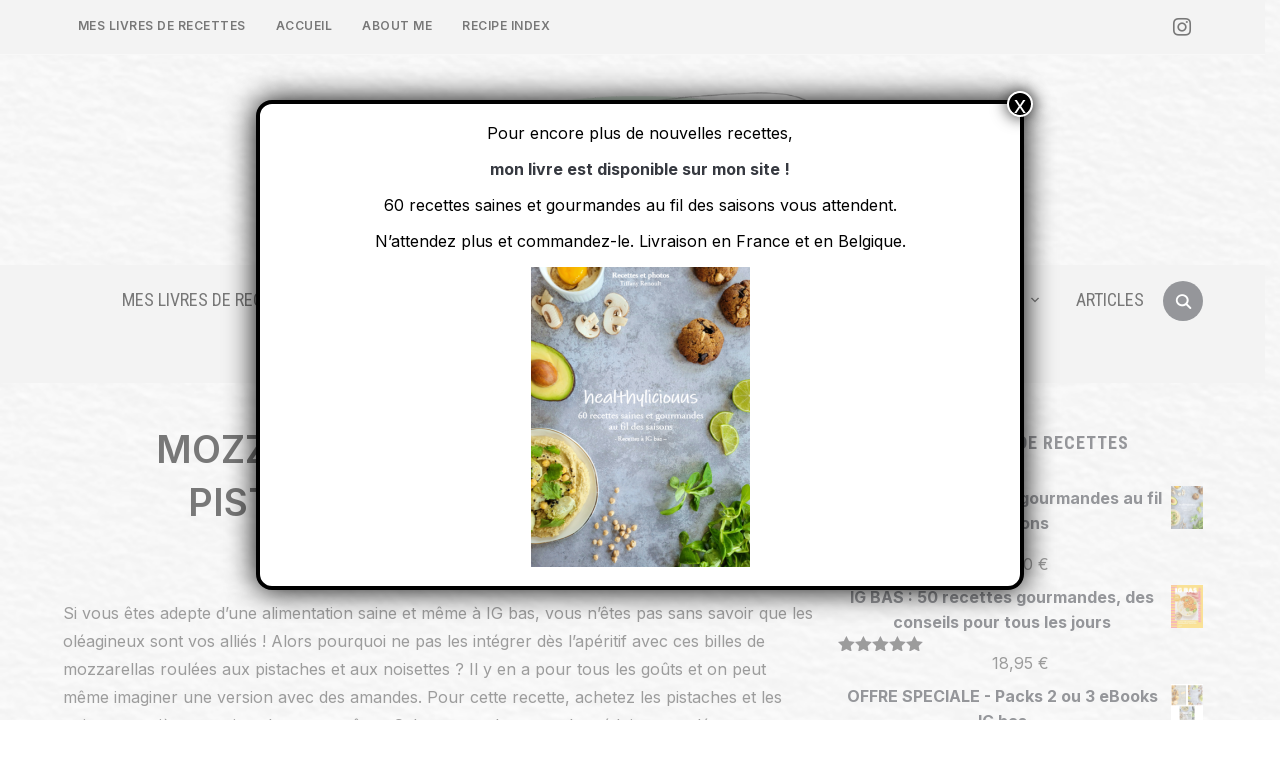

--- FILE ---
content_type: text/html; charset=UTF-8
request_url: https://healthyliciouus.com/index.php/2021/03/21/mozzarellas-roulees-aux-pistaches-et-noisettes/
body_size: 76642
content:
<!DOCTYPE html>
<html dir="ltr" lang="fr-FR" prefix="og: https://ogp.me/ns#">
<head>
    <meta charset="UTF-8">
    <meta name="viewport" content="width=device-width, initial-scale=1.0">
    <link rel="profile" href="https://gmpg.org/xfn/11">
    <link rel="pingback" href="https://healthyliciouus.com/xmlrpc.php">
    <link rel="preload" as="font" href="https://healthyliciouus.com/wp-content/themes/foodica-pro/fonts/foodica.ttf" type="font/ttf" crossorigin>

    <title>MOZZARELLAS ROULÉES AUX PISTACHES ET NOISETTES - healthyliciouus</title>
	<style>img:is([sizes="auto" i], [sizes^="auto," i]) { contain-intrinsic-size: 3000px 1500px }</style>
	
		<!-- All in One SEO 4.9.3 - aioseo.com -->
	<meta name="description" content="Plutôt pistache ou noisette ? Je suis bien incapable de choisir ma version préférée entre ces billes de mozzarellas roulées !" />
	<meta name="robots" content="max-image-preview:large" />
	<meta name="author" content="healthyliciouus"/>
	<link rel="canonical" href="https://healthyliciouus.com/index.php/2021/03/21/mozzarellas-roulees-aux-pistaches-et-noisettes/" />
	<meta name="generator" content="All in One SEO (AIOSEO) 4.9.3" />
		<meta property="og:locale" content="fr_FR" />
		<meta property="og:site_name" content="healthyliciouus - Cuisine à IG bas &amp; gourmande" />
		<meta property="og:type" content="article" />
		<meta property="og:title" content="MOZZARELLAS ROULÉES AUX PISTACHES ET NOISETTES - healthyliciouus" />
		<meta property="og:description" content="Plutôt pistache ou noisette ? Je suis bien incapable de choisir ma version préférée entre ces billes de mozzarellas roulées !" />
		<meta property="og:url" content="https://healthyliciouus.com/index.php/2021/03/21/mozzarellas-roulees-aux-pistaches-et-noisettes/" />
		<meta property="og:image" content="https://i0.wp.com/healthyliciouus.com/wp-content/uploads/2025/10/cropped-Capture_d_ecran_2025-10-16_093929-removebg-preview-e1760625630236.png?fit=649%2C180&#038;ssl=1" />
		<meta property="og:image:secure_url" content="https://i0.wp.com/healthyliciouus.com/wp-content/uploads/2025/10/cropped-Capture_d_ecran_2025-10-16_093929-removebg-preview-e1760625630236.png?fit=649%2C180&#038;ssl=1" />
		<meta property="article:published_time" content="2021-03-21T15:06:55+00:00" />
		<meta property="article:modified_time" content="2023-12-15T20:57:17+00:00" />
		<meta name="twitter:card" content="summary" />
		<meta name="twitter:title" content="MOZZARELLAS ROULÉES AUX PISTACHES ET NOISETTES - healthyliciouus" />
		<meta name="twitter:description" content="Plutôt pistache ou noisette ? Je suis bien incapable de choisir ma version préférée entre ces billes de mozzarellas roulées !" />
		<meta name="twitter:image" content="https://i0.wp.com/healthyliciouus.com/wp-content/uploads/2025/10/cropped-Capture_d_ecran_2025-10-16_093929-removebg-preview-e1760625630236.png?fit=649%2C180&amp;ssl=1" />
		<script type="application/ld+json" class="aioseo-schema">
			{"@context":"https:\/\/schema.org","@graph":[{"@type":"BlogPosting","@id":"https:\/\/healthyliciouus.com\/index.php\/2021\/03\/21\/mozzarellas-roulees-aux-pistaches-et-noisettes\/#blogposting","name":"MOZZARELLAS ROUL\u00c9ES AUX PISTACHES ET NOISETTES - healthyliciouus","headline":"MOZZARELLAS ROUL\u00c9ES AUX PISTACHES ET NOISETTES","author":{"@id":"https:\/\/healthyliciouus.com\/index.php\/author\/healthy08121722liciouus\/#author"},"publisher":{"@id":"https:\/\/healthyliciouus.com\/#organization"},"image":{"@type":"ImageObject","url":"https:\/\/i0.wp.com\/healthyliciouus.com\/wp-content\/uploads\/2021\/03\/20201213_182849-scaled-e1616005887196.jpg?fit=1209%2C819&ssl=1","width":1209,"height":819,"caption":"Petites billes de mozzarella roul\u00e9es aux pistaches et noisettes et enroul\u00e9es d'une lamelle de jambon cru"},"datePublished":"2021-03-21T16:06:55+01:00","dateModified":"2023-12-15T21:57:17+01:00","inLanguage":"fr-FR","commentCount":2,"mainEntityOfPage":{"@id":"https:\/\/healthyliciouus.com\/index.php\/2021\/03\/21\/mozzarellas-roulees-aux-pistaches-et-noisettes\/#webpage"},"isPartOf":{"@id":"https:\/\/healthyliciouus.com\/index.php\/2021\/03\/21\/mozzarellas-roulees-aux-pistaches-et-noisettes\/#webpage"},"articleSection":"AP\u00c9RITIF, RECETTES DE F\u00caTES, jambon cru, mozzarella, noisette, pistache"},{"@type":"BreadcrumbList","@id":"https:\/\/healthyliciouus.com\/index.php\/2021\/03\/21\/mozzarellas-roulees-aux-pistaches-et-noisettes\/#breadcrumblist","itemListElement":[{"@type":"ListItem","@id":"https:\/\/healthyliciouus.com#listItem","position":1,"name":"Accueil","item":"https:\/\/healthyliciouus.com","nextItem":{"@type":"ListItem","@id":"https:\/\/healthyliciouus.com\/index.php\/category\/recettes-salees\/#listItem","name":"RECETTES SAL\u00c9ES"}},{"@type":"ListItem","@id":"https:\/\/healthyliciouus.com\/index.php\/category\/recettes-salees\/#listItem","position":2,"name":"RECETTES SAL\u00c9ES","item":"https:\/\/healthyliciouus.com\/index.php\/category\/recettes-salees\/","nextItem":{"@type":"ListItem","@id":"https:\/\/healthyliciouus.com\/index.php\/category\/recettes-salees\/aperitif\/#listItem","name":"AP\u00c9RITIF"},"previousItem":{"@type":"ListItem","@id":"https:\/\/healthyliciouus.com#listItem","name":"Accueil"}},{"@type":"ListItem","@id":"https:\/\/healthyliciouus.com\/index.php\/category\/recettes-salees\/aperitif\/#listItem","position":3,"name":"AP\u00c9RITIF","item":"https:\/\/healthyliciouus.com\/index.php\/category\/recettes-salees\/aperitif\/","nextItem":{"@type":"ListItem","@id":"https:\/\/healthyliciouus.com\/index.php\/2021\/03\/21\/mozzarellas-roulees-aux-pistaches-et-noisettes\/#listItem","name":"MOZZARELLAS ROUL\u00c9ES AUX PISTACHES ET NOISETTES"},"previousItem":{"@type":"ListItem","@id":"https:\/\/healthyliciouus.com\/index.php\/category\/recettes-salees\/#listItem","name":"RECETTES SAL\u00c9ES"}},{"@type":"ListItem","@id":"https:\/\/healthyliciouus.com\/index.php\/2021\/03\/21\/mozzarellas-roulees-aux-pistaches-et-noisettes\/#listItem","position":4,"name":"MOZZARELLAS ROUL\u00c9ES AUX PISTACHES ET NOISETTES","previousItem":{"@type":"ListItem","@id":"https:\/\/healthyliciouus.com\/index.php\/category\/recettes-salees\/aperitif\/#listItem","name":"AP\u00c9RITIF"}}]},{"@type":"Organization","@id":"https:\/\/healthyliciouus.com\/#organization","name":"healthyliciouus","description":"Cuisine \u00e0 IG bas & gourmande","url":"https:\/\/healthyliciouus.com\/","logo":{"@type":"ImageObject","url":"https:\/\/i0.wp.com\/healthyliciouus.com\/wp-content\/uploads\/2025\/10\/cropped-Capture_d_ecran_2025-10-16_093929-removebg-preview-e1760625630236.png?fit=649%2C180&ssl=1","@id":"https:\/\/healthyliciouus.com\/index.php\/2021\/03\/21\/mozzarellas-roulees-aux-pistaches-et-noisettes\/#organizationLogo","width":649,"height":180},"image":{"@id":"https:\/\/healthyliciouus.com\/index.php\/2021\/03\/21\/mozzarellas-roulees-aux-pistaches-et-noisettes\/#organizationLogo"}},{"@type":"Person","@id":"https:\/\/healthyliciouus.com\/index.php\/author\/healthy08121722liciouus\/#author","url":"https:\/\/healthyliciouus.com\/index.php\/author\/healthy08121722liciouus\/","name":"healthyliciouus","image":{"@type":"ImageObject","@id":"https:\/\/healthyliciouus.com\/index.php\/2021\/03\/21\/mozzarellas-roulees-aux-pistaches-et-noisettes\/#authorImage","url":"https:\/\/i0.wp.com\/healthyliciouus.com\/wp-content\/uploads\/2026\/01\/20251121_143605-1-scaled-e1767738239178.jpg?fit=96%2C96&ssl=1","width":96,"height":96,"caption":"healthyliciouus"}},{"@type":"WebPage","@id":"https:\/\/healthyliciouus.com\/index.php\/2021\/03\/21\/mozzarellas-roulees-aux-pistaches-et-noisettes\/#webpage","url":"https:\/\/healthyliciouus.com\/index.php\/2021\/03\/21\/mozzarellas-roulees-aux-pistaches-et-noisettes\/","name":"MOZZARELLAS ROUL\u00c9ES AUX PISTACHES ET NOISETTES - healthyliciouus","description":"Plut\u00f4t pistache ou noisette ? Je suis bien incapable de choisir ma version pr\u00e9f\u00e9r\u00e9e entre ces billes de mozzarellas roul\u00e9es !","inLanguage":"fr-FR","isPartOf":{"@id":"https:\/\/healthyliciouus.com\/#website"},"breadcrumb":{"@id":"https:\/\/healthyliciouus.com\/index.php\/2021\/03\/21\/mozzarellas-roulees-aux-pistaches-et-noisettes\/#breadcrumblist"},"author":{"@id":"https:\/\/healthyliciouus.com\/index.php\/author\/healthy08121722liciouus\/#author"},"creator":{"@id":"https:\/\/healthyliciouus.com\/index.php\/author\/healthy08121722liciouus\/#author"},"image":{"@type":"ImageObject","url":"https:\/\/i0.wp.com\/healthyliciouus.com\/wp-content\/uploads\/2021\/03\/20201213_182849-scaled-e1616005887196.jpg?fit=1209%2C819&ssl=1","@id":"https:\/\/healthyliciouus.com\/index.php\/2021\/03\/21\/mozzarellas-roulees-aux-pistaches-et-noisettes\/#mainImage","width":1209,"height":819,"caption":"Petites billes de mozzarella roul\u00e9es aux pistaches et noisettes et enroul\u00e9es d'une lamelle de jambon cru"},"primaryImageOfPage":{"@id":"https:\/\/healthyliciouus.com\/index.php\/2021\/03\/21\/mozzarellas-roulees-aux-pistaches-et-noisettes\/#mainImage"},"datePublished":"2021-03-21T16:06:55+01:00","dateModified":"2023-12-15T21:57:17+01:00"},{"@type":"WebSite","@id":"https:\/\/healthyliciouus.com\/#website","url":"https:\/\/healthyliciouus.com\/","name":"healthyliciouus","description":"Cuisine \u00e0 IG bas & gourmande","inLanguage":"fr-FR","publisher":{"@id":"https:\/\/healthyliciouus.com\/#organization"}}]}
		</script>
		<!-- All in One SEO -->

<script>window._wca = window._wca || [];</script>
<link rel='dns-prefetch' href='//assets.pinterest.com' />
<link rel='dns-prefetch' href='//stats.wp.com' />
<link rel='dns-prefetch' href='//fonts.googleapis.com' />
<link rel='dns-prefetch' href='//secure.rating-widget.com' />
<link rel='preconnect' href='//c0.wp.com' />
<link rel='preconnect' href='//i0.wp.com' />
<link rel="alternate" type="application/rss+xml" title="healthyliciouus &raquo; Flux" href="https://healthyliciouus.com/index.php/feed/" />
<link rel="alternate" type="application/rss+xml" title="healthyliciouus &raquo; Flux des commentaires" href="https://healthyliciouus.com/index.php/comments/feed/" />
<link rel="alternate" type="application/rss+xml" title="healthyliciouus &raquo; MOZZARELLAS ROULÉES AUX PISTACHES ET NOISETTES Flux des commentaires" href="https://healthyliciouus.com/index.php/2021/03/21/mozzarellas-roulees-aux-pistaches-et-noisettes/feed/" />
<script type="text/javascript">
/* <![CDATA[ */
window._wpemojiSettings = {"baseUrl":"https:\/\/s.w.org\/images\/core\/emoji\/16.0.1\/72x72\/","ext":".png","svgUrl":"https:\/\/s.w.org\/images\/core\/emoji\/16.0.1\/svg\/","svgExt":".svg","source":{"concatemoji":"https:\/\/healthyliciouus.com\/wp-includes\/js\/wp-emoji-release.min.js?ver=6.8.3"}};
/*! This file is auto-generated */
!function(s,n){var o,i,e;function c(e){try{var t={supportTests:e,timestamp:(new Date).valueOf()};sessionStorage.setItem(o,JSON.stringify(t))}catch(e){}}function p(e,t,n){e.clearRect(0,0,e.canvas.width,e.canvas.height),e.fillText(t,0,0);var t=new Uint32Array(e.getImageData(0,0,e.canvas.width,e.canvas.height).data),a=(e.clearRect(0,0,e.canvas.width,e.canvas.height),e.fillText(n,0,0),new Uint32Array(e.getImageData(0,0,e.canvas.width,e.canvas.height).data));return t.every(function(e,t){return e===a[t]})}function u(e,t){e.clearRect(0,0,e.canvas.width,e.canvas.height),e.fillText(t,0,0);for(var n=e.getImageData(16,16,1,1),a=0;a<n.data.length;a++)if(0!==n.data[a])return!1;return!0}function f(e,t,n,a){switch(t){case"flag":return n(e,"\ud83c\udff3\ufe0f\u200d\u26a7\ufe0f","\ud83c\udff3\ufe0f\u200b\u26a7\ufe0f")?!1:!n(e,"\ud83c\udde8\ud83c\uddf6","\ud83c\udde8\u200b\ud83c\uddf6")&&!n(e,"\ud83c\udff4\udb40\udc67\udb40\udc62\udb40\udc65\udb40\udc6e\udb40\udc67\udb40\udc7f","\ud83c\udff4\u200b\udb40\udc67\u200b\udb40\udc62\u200b\udb40\udc65\u200b\udb40\udc6e\u200b\udb40\udc67\u200b\udb40\udc7f");case"emoji":return!a(e,"\ud83e\udedf")}return!1}function g(e,t,n,a){var r="undefined"!=typeof WorkerGlobalScope&&self instanceof WorkerGlobalScope?new OffscreenCanvas(300,150):s.createElement("canvas"),o=r.getContext("2d",{willReadFrequently:!0}),i=(o.textBaseline="top",o.font="600 32px Arial",{});return e.forEach(function(e){i[e]=t(o,e,n,a)}),i}function t(e){var t=s.createElement("script");t.src=e,t.defer=!0,s.head.appendChild(t)}"undefined"!=typeof Promise&&(o="wpEmojiSettingsSupports",i=["flag","emoji"],n.supports={everything:!0,everythingExceptFlag:!0},e=new Promise(function(e){s.addEventListener("DOMContentLoaded",e,{once:!0})}),new Promise(function(t){var n=function(){try{var e=JSON.parse(sessionStorage.getItem(o));if("object"==typeof e&&"number"==typeof e.timestamp&&(new Date).valueOf()<e.timestamp+604800&&"object"==typeof e.supportTests)return e.supportTests}catch(e){}return null}();if(!n){if("undefined"!=typeof Worker&&"undefined"!=typeof OffscreenCanvas&&"undefined"!=typeof URL&&URL.createObjectURL&&"undefined"!=typeof Blob)try{var e="postMessage("+g.toString()+"("+[JSON.stringify(i),f.toString(),p.toString(),u.toString()].join(",")+"));",a=new Blob([e],{type:"text/javascript"}),r=new Worker(URL.createObjectURL(a),{name:"wpTestEmojiSupports"});return void(r.onmessage=function(e){c(n=e.data),r.terminate(),t(n)})}catch(e){}c(n=g(i,f,p,u))}t(n)}).then(function(e){for(var t in e)n.supports[t]=e[t],n.supports.everything=n.supports.everything&&n.supports[t],"flag"!==t&&(n.supports.everythingExceptFlag=n.supports.everythingExceptFlag&&n.supports[t]);n.supports.everythingExceptFlag=n.supports.everythingExceptFlag&&!n.supports.flag,n.DOMReady=!1,n.readyCallback=function(){n.DOMReady=!0}}).then(function(){return e}).then(function(){var e;n.supports.everything||(n.readyCallback(),(e=n.source||{}).concatemoji?t(e.concatemoji):e.wpemoji&&e.twemoji&&(t(e.twemoji),t(e.wpemoji)))}))}((window,document),window._wpemojiSettings);
/* ]]> */
</script>
<link rel='stylesheet' id='wcmultishipping-checkout-pickup-points-block-css' href='https://healthyliciouus.com/wp-content/plugins/wc-multishipping/inc/woocommerce_block/style-index.css?ver=0.1.0' type='text/css' media='all' />
<link rel='stylesheet' id='wcmultishipping-blocks-integration-css' href='https://healthyliciouus.com/wp-content/plugins/wc-multishipping/inc/woocommerce_block/style-index.css?ver=0.1.0' type='text/css' media='all' />
<link rel='stylesheet' id='jetpack_related-posts-css' href='https://c0.wp.com/p/jetpack/15.4/modules/related-posts/related-posts.css' type='text/css' media='all' />
<style id='wp-emoji-styles-inline-css' type='text/css'>

	img.wp-smiley, img.emoji {
		display: inline !important;
		border: none !important;
		box-shadow: none !important;
		height: 1em !important;
		width: 1em !important;
		margin: 0 0.07em !important;
		vertical-align: -0.1em !important;
		background: none !important;
		padding: 0 !important;
	}
</style>
<link rel='stylesheet' id='wp-block-library-css' href='https://c0.wp.com/c/6.8.3/wp-includes/css/dist/block-library/style.min.css' type='text/css' media='all' />
<style id='wp-block-library-theme-inline-css' type='text/css'>
.wp-block-audio :where(figcaption){color:#555;font-size:13px;text-align:center}.is-dark-theme .wp-block-audio :where(figcaption){color:#ffffffa6}.wp-block-audio{margin:0 0 1em}.wp-block-code{border:1px solid #ccc;border-radius:4px;font-family:Menlo,Consolas,monaco,monospace;padding:.8em 1em}.wp-block-embed :where(figcaption){color:#555;font-size:13px;text-align:center}.is-dark-theme .wp-block-embed :where(figcaption){color:#ffffffa6}.wp-block-embed{margin:0 0 1em}.blocks-gallery-caption{color:#555;font-size:13px;text-align:center}.is-dark-theme .blocks-gallery-caption{color:#ffffffa6}:root :where(.wp-block-image figcaption){color:#555;font-size:13px;text-align:center}.is-dark-theme :root :where(.wp-block-image figcaption){color:#ffffffa6}.wp-block-image{margin:0 0 1em}.wp-block-pullquote{border-bottom:4px solid;border-top:4px solid;color:currentColor;margin-bottom:1.75em}.wp-block-pullquote cite,.wp-block-pullquote footer,.wp-block-pullquote__citation{color:currentColor;font-size:.8125em;font-style:normal;text-transform:uppercase}.wp-block-quote{border-left:.25em solid;margin:0 0 1.75em;padding-left:1em}.wp-block-quote cite,.wp-block-quote footer{color:currentColor;font-size:.8125em;font-style:normal;position:relative}.wp-block-quote:where(.has-text-align-right){border-left:none;border-right:.25em solid;padding-left:0;padding-right:1em}.wp-block-quote:where(.has-text-align-center){border:none;padding-left:0}.wp-block-quote.is-large,.wp-block-quote.is-style-large,.wp-block-quote:where(.is-style-plain){border:none}.wp-block-search .wp-block-search__label{font-weight:700}.wp-block-search__button{border:1px solid #ccc;padding:.375em .625em}:where(.wp-block-group.has-background){padding:1.25em 2.375em}.wp-block-separator.has-css-opacity{opacity:.4}.wp-block-separator{border:none;border-bottom:2px solid;margin-left:auto;margin-right:auto}.wp-block-separator.has-alpha-channel-opacity{opacity:1}.wp-block-separator:not(.is-style-wide):not(.is-style-dots){width:100px}.wp-block-separator.has-background:not(.is-style-dots){border-bottom:none;height:1px}.wp-block-separator.has-background:not(.is-style-wide):not(.is-style-dots){height:2px}.wp-block-table{margin:0 0 1em}.wp-block-table td,.wp-block-table th{word-break:normal}.wp-block-table :where(figcaption){color:#555;font-size:13px;text-align:center}.is-dark-theme .wp-block-table :where(figcaption){color:#ffffffa6}.wp-block-video :where(figcaption){color:#555;font-size:13px;text-align:center}.is-dark-theme .wp-block-video :where(figcaption){color:#ffffffa6}.wp-block-video{margin:0 0 1em}:root :where(.wp-block-template-part.has-background){margin-bottom:0;margin-top:0;padding:1.25em 2.375em}
</style>
<link rel='stylesheet' id='swiper-css-css' href='https://healthyliciouus.com/wp-content/plugins/instagram-widget-by-wpzoom/dist/styles/library/swiper.css?ver=7.4.1' type='text/css' media='all' />
<link rel='stylesheet' id='dashicons-css' href='https://c0.wp.com/c/6.8.3/wp-includes/css/dashicons.min.css' type='text/css' media='all' />
<link rel='stylesheet' id='magnific-popup-css' href='https://healthyliciouus.com/wp-content/plugins/instagram-widget-by-wpzoom/dist/styles/library/magnific-popup.css?ver=2.3.2' type='text/css' media='all' />
<link rel='stylesheet' id='wpz-insta_block-frontend-style-css' href='https://healthyliciouus.com/wp-content/plugins/instagram-widget-by-wpzoom/dist/styles/frontend/index.css?ver=css-4b331c57b581' type='text/css' media='all' />
<link rel='stylesheet' id='aioseo/css/src/vue/standalone/blocks/table-of-contents/global.scss-css' href='https://healthyliciouus.com/wp-content/plugins/all-in-one-seo-pack/dist/Lite/assets/css/table-of-contents/global.e90f6d47.css?ver=4.9.3' type='text/css' media='all' />
<link rel='stylesheet' id='wpzoom-social-icons-block-style-css' href='https://healthyliciouus.com/wp-content/plugins/social-icons-widget-by-wpzoom/block/dist/style-wpzoom-social-icons.css?ver=4.5.5' type='text/css' media='all' />
<link rel='stylesheet' id='wp-components-css' href='https://c0.wp.com/c/6.8.3/wp-includes/css/dist/components/style.min.css' type='text/css' media='all' />
<link rel='stylesheet' id='wp-preferences-css' href='https://c0.wp.com/c/6.8.3/wp-includes/css/dist/preferences/style.min.css' type='text/css' media='all' />
<link rel='stylesheet' id='wp-block-editor-css' href='https://c0.wp.com/c/6.8.3/wp-includes/css/dist/block-editor/style.min.css' type='text/css' media='all' />
<link rel='stylesheet' id='popup-maker-block-library-style-css' href='https://healthyliciouus.com/wp-content/plugins/popup-maker/dist/packages/block-library-style.css?ver=dbea705cfafe089d65f1' type='text/css' media='all' />
<link rel='stylesheet' id='mediaelement-css' href='https://c0.wp.com/c/6.8.3/wp-includes/js/mediaelement/mediaelementplayer-legacy.min.css' type='text/css' media='all' />
<link rel='stylesheet' id='wp-mediaelement-css' href='https://c0.wp.com/c/6.8.3/wp-includes/js/mediaelement/wp-mediaelement.min.css' type='text/css' media='all' />
<style id='jetpack-sharing-buttons-style-inline-css' type='text/css'>
.jetpack-sharing-buttons__services-list{display:flex;flex-direction:row;flex-wrap:wrap;gap:0;list-style-type:none;margin:5px;padding:0}.jetpack-sharing-buttons__services-list.has-small-icon-size{font-size:12px}.jetpack-sharing-buttons__services-list.has-normal-icon-size{font-size:16px}.jetpack-sharing-buttons__services-list.has-large-icon-size{font-size:24px}.jetpack-sharing-buttons__services-list.has-huge-icon-size{font-size:36px}@media print{.jetpack-sharing-buttons__services-list{display:none!important}}.editor-styles-wrapper .wp-block-jetpack-sharing-buttons{gap:0;padding-inline-start:0}ul.jetpack-sharing-buttons__services-list.has-background{padding:1.25em 2.375em}
</style>
<link rel='stylesheet' id='wpzoom-rcb-block-style-css-css' href='https://healthyliciouus.com/wp-content/plugins/recipe-card-blocks-by-wpzoom/dist/blocks.style.build.css?ver=3.4.13' type='text/css' media='all' />
<link rel='stylesheet' id='wpzoom-rcb-block-icon-fonts-css-css' href='https://healthyliciouus.com/wp-content/plugins/recipe-card-blocks-by-wpzoom/dist/assets/css/icon-fonts.build.css?ver=3.4.13' type='text/css' media='all' />
<style id='global-styles-inline-css' type='text/css'>
:root{--wp--preset--aspect-ratio--square: 1;--wp--preset--aspect-ratio--4-3: 4/3;--wp--preset--aspect-ratio--3-4: 3/4;--wp--preset--aspect-ratio--3-2: 3/2;--wp--preset--aspect-ratio--2-3: 2/3;--wp--preset--aspect-ratio--16-9: 16/9;--wp--preset--aspect-ratio--9-16: 9/16;--wp--preset--color--black: #000000;--wp--preset--color--cyan-bluish-gray: #abb8c3;--wp--preset--color--white: #ffffff;--wp--preset--color--pale-pink: #f78da7;--wp--preset--color--vivid-red: #cf2e2e;--wp--preset--color--luminous-vivid-orange: #ff6900;--wp--preset--color--luminous-vivid-amber: #fcb900;--wp--preset--color--light-green-cyan: #7bdcb5;--wp--preset--color--vivid-green-cyan: #00d084;--wp--preset--color--pale-cyan-blue: #8ed1fc;--wp--preset--color--vivid-cyan-blue: #0693e3;--wp--preset--color--vivid-purple: #9b51e0;--wp--preset--color--primary: #363940;--wp--preset--color--secondary: #818592;--wp--preset--color--tertiary: #0F7FAF;--wp--preset--color--lightgrey: #ececec;--wp--preset--color--foreground: #212121;--wp--preset--color--background: #eff4f7;--wp--preset--color--green: #4FD086;--wp--preset--color--teal: #4DBDBA;--wp--preset--color--orange: #E98464;--wp--preset--color--red: #E75148;--wp--preset--color--pink: #FB8FB0;--wp--preset--color--light-background: #fafafa;--wp--preset--gradient--vivid-cyan-blue-to-vivid-purple: linear-gradient(135deg,rgba(6,147,227,1) 0%,rgb(155,81,224) 100%);--wp--preset--gradient--light-green-cyan-to-vivid-green-cyan: linear-gradient(135deg,rgb(122,220,180) 0%,rgb(0,208,130) 100%);--wp--preset--gradient--luminous-vivid-amber-to-luminous-vivid-orange: linear-gradient(135deg,rgba(252,185,0,1) 0%,rgba(255,105,0,1) 100%);--wp--preset--gradient--luminous-vivid-orange-to-vivid-red: linear-gradient(135deg,rgba(255,105,0,1) 0%,rgb(207,46,46) 100%);--wp--preset--gradient--very-light-gray-to-cyan-bluish-gray: linear-gradient(135deg,rgb(238,238,238) 0%,rgb(169,184,195) 100%);--wp--preset--gradient--cool-to-warm-spectrum: linear-gradient(135deg,rgb(74,234,220) 0%,rgb(151,120,209) 20%,rgb(207,42,186) 40%,rgb(238,44,130) 60%,rgb(251,105,98) 80%,rgb(254,248,76) 100%);--wp--preset--gradient--blush-light-purple: linear-gradient(135deg,rgb(255,206,236) 0%,rgb(152,150,240) 100%);--wp--preset--gradient--blush-bordeaux: linear-gradient(135deg,rgb(254,205,165) 0%,rgb(254,45,45) 50%,rgb(107,0,62) 100%);--wp--preset--gradient--luminous-dusk: linear-gradient(135deg,rgb(255,203,112) 0%,rgb(199,81,192) 50%,rgb(65,88,208) 100%);--wp--preset--gradient--pale-ocean: linear-gradient(135deg,rgb(255,245,203) 0%,rgb(182,227,212) 50%,rgb(51,167,181) 100%);--wp--preset--gradient--electric-grass: linear-gradient(135deg,rgb(202,248,128) 0%,rgb(113,206,126) 100%);--wp--preset--gradient--midnight: linear-gradient(135deg,rgb(2,3,129) 0%,rgb(40,116,252) 100%);--wp--preset--gradient--black-primary: linear-gradient(0deg,var(--wp--preset--color--primary) 0%,rgba(0,58,102,0) 100%);--wp--preset--gradient--black-secondary: linear-gradient(135deg,rgba(0,0,0,1) 50%,var(--wp--preset--color--tertiary) 100%);--wp--preset--font-size--small: 13px;--wp--preset--font-size--medium: 20px;--wp--preset--font-size--large: 36px;--wp--preset--font-size--x-large: 42px;--wp--preset--spacing--20: 0.44rem;--wp--preset--spacing--30: 0.67rem;--wp--preset--spacing--40: 1rem;--wp--preset--spacing--50: 1.5rem;--wp--preset--spacing--60: 2.25rem;--wp--preset--spacing--70: 3.38rem;--wp--preset--spacing--80: 5.06rem;--wp--preset--spacing--x-small: 20px;--wp--preset--spacing--small: 40px;--wp--preset--spacing--medium: 60px;--wp--preset--spacing--large: 80px;--wp--preset--spacing--x-large: 100px;--wp--preset--shadow--natural: 6px 6px 9px rgba(0, 0, 0, 0.2);--wp--preset--shadow--deep: 12px 12px 50px rgba(0, 0, 0, 0.4);--wp--preset--shadow--sharp: 6px 6px 0px rgba(0, 0, 0, 0.2);--wp--preset--shadow--outlined: 6px 6px 0px -3px rgba(255, 255, 255, 1), 6px 6px rgba(0, 0, 0, 1);--wp--preset--shadow--crisp: 6px 6px 0px rgba(0, 0, 0, 1);--wp--custom--font-weight--black: 900;--wp--custom--font-weight--bold: 600;--wp--custom--font-weight--extra-bold: 800;--wp--custom--font-weight--light: 300;--wp--custom--font-weight--medium: 500;--wp--custom--font-weight--regular: 400;--wp--custom--font-weight--semi-bold: 500;--wp--custom--line-height--body: 1.75;--wp--custom--line-height--heading: 1.1;--wp--custom--line-height--medium: 1.5;--wp--custom--line-height--one: 1;--wp--custom--spacing--outer: 30px;}:root { --wp--style--global--content-size: 1140px;--wp--style--global--wide-size: 1390px; }:where(body) { margin: 0; }.wp-site-blocks { padding-top: var(--wp--style--root--padding-top); padding-bottom: var(--wp--style--root--padding-bottom); }.has-global-padding { padding-right: var(--wp--style--root--padding-right); padding-left: var(--wp--style--root--padding-left); }.has-global-padding > .alignfull { margin-right: calc(var(--wp--style--root--padding-right) * -1); margin-left: calc(var(--wp--style--root--padding-left) * -1); }.has-global-padding :where(:not(.alignfull.is-layout-flow) > .has-global-padding:not(.wp-block-block, .alignfull)) { padding-right: 0; padding-left: 0; }.has-global-padding :where(:not(.alignfull.is-layout-flow) > .has-global-padding:not(.wp-block-block, .alignfull)) > .alignfull { margin-left: 0; margin-right: 0; }.wp-site-blocks > .alignleft { float: left; margin-right: 2em; }.wp-site-blocks > .alignright { float: right; margin-left: 2em; }.wp-site-blocks > .aligncenter { justify-content: center; margin-left: auto; margin-right: auto; }:where(.wp-site-blocks) > * { margin-block-start: 20px; margin-block-end: 0; }:where(.wp-site-blocks) > :first-child { margin-block-start: 0; }:where(.wp-site-blocks) > :last-child { margin-block-end: 0; }:root { --wp--style--block-gap: 20px; }:root :where(.is-layout-flow) > :first-child{margin-block-start: 0;}:root :where(.is-layout-flow) > :last-child{margin-block-end: 0;}:root :where(.is-layout-flow) > *{margin-block-start: 20px;margin-block-end: 0;}:root :where(.is-layout-constrained) > :first-child{margin-block-start: 0;}:root :where(.is-layout-constrained) > :last-child{margin-block-end: 0;}:root :where(.is-layout-constrained) > *{margin-block-start: 20px;margin-block-end: 0;}:root :where(.is-layout-flex){gap: 20px;}:root :where(.is-layout-grid){gap: 20px;}.is-layout-flow > .alignleft{float: left;margin-inline-start: 0;margin-inline-end: 2em;}.is-layout-flow > .alignright{float: right;margin-inline-start: 2em;margin-inline-end: 0;}.is-layout-flow > .aligncenter{margin-left: auto !important;margin-right: auto !important;}.is-layout-constrained > .alignleft{float: left;margin-inline-start: 0;margin-inline-end: 2em;}.is-layout-constrained > .alignright{float: right;margin-inline-start: 2em;margin-inline-end: 0;}.is-layout-constrained > .aligncenter{margin-left: auto !important;margin-right: auto !important;}.is-layout-constrained > :where(:not(.alignleft):not(.alignright):not(.alignfull)){max-width: var(--wp--style--global--content-size);margin-left: auto !important;margin-right: auto !important;}.is-layout-constrained > .alignwide{max-width: var(--wp--style--global--wide-size);}body .is-layout-flex{display: flex;}.is-layout-flex{flex-wrap: wrap;align-items: center;}.is-layout-flex > :is(*, div){margin: 0;}body .is-layout-grid{display: grid;}.is-layout-grid > :is(*, div){margin: 0;}body{--wp--style--root--padding-top: 0px;--wp--style--root--padding-right: 0px;--wp--style--root--padding-bottom: 0px;--wp--style--root--padding-left: 0px;}a:where(:not(.wp-element-button)){color: var(--wp--preset--color--primary);text-decoration: underline;}:root :where(a:where(:not(.wp-element-button)):hover){color: var(--wp--preset--color--primary);}:root :where(.wp-element-button, .wp-block-button__link){background-color: var(--wp--preset--color--secondary);border-radius: 4px;border-width: 0;color: var(--wp--preset--color--white);font-family: inherit;font-size: inherit;font-weight: var(--wp--custom--font-weight--medium);line-height: inherit;padding-top: 10px;padding-right: 25px;padding-bottom: 10px;padding-left: 25px;text-decoration: none;}.has-black-color{color: var(--wp--preset--color--black) !important;}.has-cyan-bluish-gray-color{color: var(--wp--preset--color--cyan-bluish-gray) !important;}.has-white-color{color: var(--wp--preset--color--white) !important;}.has-pale-pink-color{color: var(--wp--preset--color--pale-pink) !important;}.has-vivid-red-color{color: var(--wp--preset--color--vivid-red) !important;}.has-luminous-vivid-orange-color{color: var(--wp--preset--color--luminous-vivid-orange) !important;}.has-luminous-vivid-amber-color{color: var(--wp--preset--color--luminous-vivid-amber) !important;}.has-light-green-cyan-color{color: var(--wp--preset--color--light-green-cyan) !important;}.has-vivid-green-cyan-color{color: var(--wp--preset--color--vivid-green-cyan) !important;}.has-pale-cyan-blue-color{color: var(--wp--preset--color--pale-cyan-blue) !important;}.has-vivid-cyan-blue-color{color: var(--wp--preset--color--vivid-cyan-blue) !important;}.has-vivid-purple-color{color: var(--wp--preset--color--vivid-purple) !important;}.has-primary-color{color: var(--wp--preset--color--primary) !important;}.has-secondary-color{color: var(--wp--preset--color--secondary) !important;}.has-tertiary-color{color: var(--wp--preset--color--tertiary) !important;}.has-lightgrey-color{color: var(--wp--preset--color--lightgrey) !important;}.has-foreground-color{color: var(--wp--preset--color--foreground) !important;}.has-background-color{color: var(--wp--preset--color--background) !important;}.has-green-color{color: var(--wp--preset--color--green) !important;}.has-teal-color{color: var(--wp--preset--color--teal) !important;}.has-orange-color{color: var(--wp--preset--color--orange) !important;}.has-red-color{color: var(--wp--preset--color--red) !important;}.has-pink-color{color: var(--wp--preset--color--pink) !important;}.has-light-background-color{color: var(--wp--preset--color--light-background) !important;}.has-black-background-color{background-color: var(--wp--preset--color--black) !important;}.has-cyan-bluish-gray-background-color{background-color: var(--wp--preset--color--cyan-bluish-gray) !important;}.has-white-background-color{background-color: var(--wp--preset--color--white) !important;}.has-pale-pink-background-color{background-color: var(--wp--preset--color--pale-pink) !important;}.has-vivid-red-background-color{background-color: var(--wp--preset--color--vivid-red) !important;}.has-luminous-vivid-orange-background-color{background-color: var(--wp--preset--color--luminous-vivid-orange) !important;}.has-luminous-vivid-amber-background-color{background-color: var(--wp--preset--color--luminous-vivid-amber) !important;}.has-light-green-cyan-background-color{background-color: var(--wp--preset--color--light-green-cyan) !important;}.has-vivid-green-cyan-background-color{background-color: var(--wp--preset--color--vivid-green-cyan) !important;}.has-pale-cyan-blue-background-color{background-color: var(--wp--preset--color--pale-cyan-blue) !important;}.has-vivid-cyan-blue-background-color{background-color: var(--wp--preset--color--vivid-cyan-blue) !important;}.has-vivid-purple-background-color{background-color: var(--wp--preset--color--vivid-purple) !important;}.has-primary-background-color{background-color: var(--wp--preset--color--primary) !important;}.has-secondary-background-color{background-color: var(--wp--preset--color--secondary) !important;}.has-tertiary-background-color{background-color: var(--wp--preset--color--tertiary) !important;}.has-lightgrey-background-color{background-color: var(--wp--preset--color--lightgrey) !important;}.has-foreground-background-color{background-color: var(--wp--preset--color--foreground) !important;}.has-background-background-color{background-color: var(--wp--preset--color--background) !important;}.has-green-background-color{background-color: var(--wp--preset--color--green) !important;}.has-teal-background-color{background-color: var(--wp--preset--color--teal) !important;}.has-orange-background-color{background-color: var(--wp--preset--color--orange) !important;}.has-red-background-color{background-color: var(--wp--preset--color--red) !important;}.has-pink-background-color{background-color: var(--wp--preset--color--pink) !important;}.has-light-background-background-color{background-color: var(--wp--preset--color--light-background) !important;}.has-black-border-color{border-color: var(--wp--preset--color--black) !important;}.has-cyan-bluish-gray-border-color{border-color: var(--wp--preset--color--cyan-bluish-gray) !important;}.has-white-border-color{border-color: var(--wp--preset--color--white) !important;}.has-pale-pink-border-color{border-color: var(--wp--preset--color--pale-pink) !important;}.has-vivid-red-border-color{border-color: var(--wp--preset--color--vivid-red) !important;}.has-luminous-vivid-orange-border-color{border-color: var(--wp--preset--color--luminous-vivid-orange) !important;}.has-luminous-vivid-amber-border-color{border-color: var(--wp--preset--color--luminous-vivid-amber) !important;}.has-light-green-cyan-border-color{border-color: var(--wp--preset--color--light-green-cyan) !important;}.has-vivid-green-cyan-border-color{border-color: var(--wp--preset--color--vivid-green-cyan) !important;}.has-pale-cyan-blue-border-color{border-color: var(--wp--preset--color--pale-cyan-blue) !important;}.has-vivid-cyan-blue-border-color{border-color: var(--wp--preset--color--vivid-cyan-blue) !important;}.has-vivid-purple-border-color{border-color: var(--wp--preset--color--vivid-purple) !important;}.has-primary-border-color{border-color: var(--wp--preset--color--primary) !important;}.has-secondary-border-color{border-color: var(--wp--preset--color--secondary) !important;}.has-tertiary-border-color{border-color: var(--wp--preset--color--tertiary) !important;}.has-lightgrey-border-color{border-color: var(--wp--preset--color--lightgrey) !important;}.has-foreground-border-color{border-color: var(--wp--preset--color--foreground) !important;}.has-background-border-color{border-color: var(--wp--preset--color--background) !important;}.has-green-border-color{border-color: var(--wp--preset--color--green) !important;}.has-teal-border-color{border-color: var(--wp--preset--color--teal) !important;}.has-orange-border-color{border-color: var(--wp--preset--color--orange) !important;}.has-red-border-color{border-color: var(--wp--preset--color--red) !important;}.has-pink-border-color{border-color: var(--wp--preset--color--pink) !important;}.has-light-background-border-color{border-color: var(--wp--preset--color--light-background) !important;}.has-vivid-cyan-blue-to-vivid-purple-gradient-background{background: var(--wp--preset--gradient--vivid-cyan-blue-to-vivid-purple) !important;}.has-light-green-cyan-to-vivid-green-cyan-gradient-background{background: var(--wp--preset--gradient--light-green-cyan-to-vivid-green-cyan) !important;}.has-luminous-vivid-amber-to-luminous-vivid-orange-gradient-background{background: var(--wp--preset--gradient--luminous-vivid-amber-to-luminous-vivid-orange) !important;}.has-luminous-vivid-orange-to-vivid-red-gradient-background{background: var(--wp--preset--gradient--luminous-vivid-orange-to-vivid-red) !important;}.has-very-light-gray-to-cyan-bluish-gray-gradient-background{background: var(--wp--preset--gradient--very-light-gray-to-cyan-bluish-gray) !important;}.has-cool-to-warm-spectrum-gradient-background{background: var(--wp--preset--gradient--cool-to-warm-spectrum) !important;}.has-blush-light-purple-gradient-background{background: var(--wp--preset--gradient--blush-light-purple) !important;}.has-blush-bordeaux-gradient-background{background: var(--wp--preset--gradient--blush-bordeaux) !important;}.has-luminous-dusk-gradient-background{background: var(--wp--preset--gradient--luminous-dusk) !important;}.has-pale-ocean-gradient-background{background: var(--wp--preset--gradient--pale-ocean) !important;}.has-electric-grass-gradient-background{background: var(--wp--preset--gradient--electric-grass) !important;}.has-midnight-gradient-background{background: var(--wp--preset--gradient--midnight) !important;}.has-black-primary-gradient-background{background: var(--wp--preset--gradient--black-primary) !important;}.has-black-secondary-gradient-background{background: var(--wp--preset--gradient--black-secondary) !important;}.has-small-font-size{font-size: var(--wp--preset--font-size--small) !important;}.has-medium-font-size{font-size: var(--wp--preset--font-size--medium) !important;}.has-large-font-size{font-size: var(--wp--preset--font-size--large) !important;}.has-x-large-font-size{font-size: var(--wp--preset--font-size--x-large) !important;}
:root :where(.wp-block-button .wp-block-button__link){background-color: var(--wp--preset--color--primary);}
:root :where(.wp-block-columns){border-radius: 0;border-width: 0;margin-bottom: 0px;}
:root :where(.wp-block-pullquote){font-size: 1.5em;line-height: 1.6;}
:root :where(.wp-block-buttons-is-layout-flow) > :first-child{margin-block-start: 0;}:root :where(.wp-block-buttons-is-layout-flow) > :last-child{margin-block-end: 0;}:root :where(.wp-block-buttons-is-layout-flow) > *{margin-block-start: 10px;margin-block-end: 0;}:root :where(.wp-block-buttons-is-layout-constrained) > :first-child{margin-block-start: 0;}:root :where(.wp-block-buttons-is-layout-constrained) > :last-child{margin-block-end: 0;}:root :where(.wp-block-buttons-is-layout-constrained) > *{margin-block-start: 10px;margin-block-end: 0;}:root :where(.wp-block-buttons-is-layout-flex){gap: 10px;}:root :where(.wp-block-buttons-is-layout-grid){gap: 10px;}
:root :where(.wp-block-column){border-radius: 0;border-width: 0;margin-bottom: 0px;}
:root :where(.wp-block-cover){border-radius: 0;padding-top: 30px;padding-right: 30px;padding-bottom: 30px;padding-left: 30px;}
:root :where(.wp-block-group){padding: 0px;}
:root :where(.wp-block-spacer){margin-top: 0 !important;}
</style>
<link rel='stylesheet' id='rw-site-rating-css' href='https://healthyliciouus.com/wp-content/plugins/rating-widget-premium/resources/css/site-rating.css?ver=3.1.2' type='text/css' media='all' />
<link rel='stylesheet' id='woocommerce-layout-css' href='https://c0.wp.com/p/woocommerce/10.4.3/assets/css/woocommerce-layout.css' type='text/css' media='all' />
<style id='woocommerce-layout-inline-css' type='text/css'>

	.infinite-scroll .woocommerce-pagination {
		display: none;
	}
</style>
<link rel='stylesheet' id='woocommerce-smallscreen-css' href='https://c0.wp.com/p/woocommerce/10.4.3/assets/css/woocommerce-smallscreen.css' type='text/css' media='only screen and (max-width: 768px)' />
<link rel='stylesheet' id='woocommerce-general-css' href='https://c0.wp.com/p/woocommerce/10.4.3/assets/css/woocommerce.css' type='text/css' media='all' />
<style id='woocommerce-inline-inline-css' type='text/css'>
.woocommerce form .form-row .required { visibility: visible; }
</style>
<link rel='stylesheet' id='ppress-frontend-css' href='https://healthyliciouus.com/wp-content/plugins/wp-user-avatar/assets/css/frontend.min.css?ver=4.16.9' type='text/css' media='all' />
<link rel='stylesheet' id='ppress-flatpickr-css' href='https://healthyliciouus.com/wp-content/plugins/wp-user-avatar/assets/flatpickr/flatpickr.min.css?ver=4.16.9' type='text/css' media='all' />
<link rel='stylesheet' id='ppress-select2-css' href='https://healthyliciouus.com/wp-content/plugins/wp-user-avatar/assets/select2/select2.min.css?ver=6.8.3' type='text/css' media='all' />
<link rel='stylesheet' id='wt-smart-coupon-for-woo-css' href='https://healthyliciouus.com/wp-content/plugins/wt-smart-coupons-for-woocommerce/public/css/wt-smart-coupon-public.css?ver=2.2.3' type='text/css' media='all' />
<link rel='stylesheet' id='zoom-theme-utils-css-css' href='https://healthyliciouus.com/wp-content/themes/foodica-pro/functions/wpzoom/assets/css/theme-utils.css?ver=6.8.3' type='text/css' media='all' />
<link rel='stylesheet' id='foodica-google-fonts-css' href='https://fonts.googleapis.com/css?family=Inter%3Aregular%2C500%2C600%2C700%2C700i%2Citalic%7CFraunces%3Aregular%2C500%7CRoboto+Condensed%3Aregular%2C700&#038;subset=latin&#038;display=swap&#038;ver=6.8.3' type='text/css' media='all' />
<link rel='stylesheet' id='foodica-style-css' href='https://healthyliciouus.com/wp-content/themes/foodica-pro/style.css?ver=4.1.12' type='text/css' media='all' />
<link rel='stylesheet' id='media-queries-css' href='https://healthyliciouus.com/wp-content/themes/foodica-pro/css/media-queries.css?ver=4.1.12' type='text/css' media='all' />
<link rel='stylesheet' id='foodica-style-color-default-css' href='https://healthyliciouus.com/wp-content/themes/foodica-pro/styles/default.css?ver=4.1.12' type='text/css' media='all' />
<link rel='stylesheet' id='rw_toprated-css' href='https://secure.rating-widget.com/css/wordpress/toprated.css?ck=Y2026M01D31&#038;ver=3.1.2' type='text/css' media='all' />
<link rel='stylesheet' id='rw_recommendations-css' href='https://secure.rating-widget.com/css/widget/recommendations.css?ck=Y2026M01D31&#038;ver=3.1.2' type='text/css' media='all' />
<link rel='stylesheet' id='wpzoom-social-icons-socicon-css' href='https://healthyliciouus.com/wp-content/plugins/social-icons-widget-by-wpzoom/assets/css/wpzoom-socicon.css?ver=1769532898' type='text/css' media='all' />
<link rel='stylesheet' id='wpzoom-social-icons-genericons-css' href='https://healthyliciouus.com/wp-content/plugins/social-icons-widget-by-wpzoom/assets/css/genericons.css?ver=1769532898' type='text/css' media='all' />
<link rel='stylesheet' id='wpzoom-social-icons-academicons-css' href='https://healthyliciouus.com/wp-content/plugins/social-icons-widget-by-wpzoom/assets/css/academicons.min.css?ver=1769532898' type='text/css' media='all' />
<link rel='stylesheet' id='wpzoom-social-icons-font-awesome-3-css' href='https://healthyliciouus.com/wp-content/plugins/social-icons-widget-by-wpzoom/assets/css/font-awesome-3.min.css?ver=1769532898' type='text/css' media='all' />
<link rel='stylesheet' id='wpzoom-social-icons-styles-css' href='https://healthyliciouus.com/wp-content/plugins/social-icons-widget-by-wpzoom/assets/css/wpzoom-social-icons-styles.css?ver=1769532898' type='text/css' media='all' />
<link rel='stylesheet' id='popup-maker-site-css' href='//healthyliciouus.com/wp-content/uploads/pum/pum-site-styles.css?generated=1760629983&#038;ver=1.21.5' type='text/css' media='all' />
<link rel='preload' as='font'  id='wpzoom-social-icons-font-academicons-woff2-css' href='https://healthyliciouus.com/wp-content/plugins/social-icons-widget-by-wpzoom/assets/font/academicons.woff2?v=1.9.2'  type='font/woff2' crossorigin />
<link rel='preload' as='font'  id='wpzoom-social-icons-font-fontawesome-3-woff2-css' href='https://healthyliciouus.com/wp-content/plugins/social-icons-widget-by-wpzoom/assets/font/fontawesome-webfont.woff2?v=4.7.0'  type='font/woff2' crossorigin />
<link rel='preload' as='font'  id='wpzoom-social-icons-font-genericons-woff-css' href='https://healthyliciouus.com/wp-content/plugins/social-icons-widget-by-wpzoom/assets/font/Genericons.woff'  type='font/woff' crossorigin />
<link rel='preload' as='font'  id='wpzoom-social-icons-font-socicon-woff2-css' href='https://healthyliciouus.com/wp-content/plugins/social-icons-widget-by-wpzoom/assets/font/socicon.woff2?v=4.5.5'  type='font/woff2' crossorigin />
<script type="text/javascript" id="jetpack_related-posts-js-extra">
/* <![CDATA[ */
var related_posts_js_options = {"post_heading":"h4"};
/* ]]> */
</script>
<script type="text/javascript" src="https://c0.wp.com/p/jetpack/15.4/_inc/build/related-posts/related-posts.min.js" id="jetpack_related-posts-js"></script>
<script type="text/javascript" src="https://c0.wp.com/c/6.8.3/wp-includes/js/jquery/jquery.min.js" id="jquery-core-js"></script>
<script type="text/javascript" src="https://c0.wp.com/c/6.8.3/wp-includes/js/jquery/jquery-migrate.min.js" id="jquery-migrate-js"></script>
<script type="text/javascript" src="https://c0.wp.com/c/6.8.3/wp-includes/js/underscore.min.js" id="underscore-js"></script>
<script type="text/javascript" id="wp-util-js-extra">
/* <![CDATA[ */
var _wpUtilSettings = {"ajax":{"url":"\/wp-admin\/admin-ajax.php"}};
/* ]]> */
</script>
<script type="text/javascript" src="https://c0.wp.com/c/6.8.3/wp-includes/js/wp-util.min.js" id="wp-util-js"></script>
<script type="text/javascript" src="https://healthyliciouus.com/wp-content/plugins/instagram-widget-by-wpzoom/dist/scripts/library/magnific-popup.js?ver=1768539323" id="magnific-popup-js"></script>
<script type="text/javascript" src="https://healthyliciouus.com/wp-content/plugins/instagram-widget-by-wpzoom/dist/scripts/library/swiper.js?ver=7.4.1" id="swiper-js-js"></script>
<script type="text/javascript" src="https://healthyliciouus.com/wp-content/plugins/instagram-widget-by-wpzoom/dist/scripts/frontend/block.js?ver=6c9dcb21b2da662ca82d" id="wpz-insta_block-frontend-script-js"></script>
<script type="text/javascript" src="https://c0.wp.com/p/woocommerce/10.4.3/assets/js/jquery-blockui/jquery.blockUI.min.js" id="wc-jquery-blockui-js" defer="defer" data-wp-strategy="defer"></script>
<script type="text/javascript" id="wc-add-to-cart-js-extra">
/* <![CDATA[ */
var wc_add_to_cart_params = {"ajax_url":"\/wp-admin\/admin-ajax.php","wc_ajax_url":"\/?wc-ajax=%%endpoint%%","i18n_view_cart":"Voir le panier","cart_url":"https:\/\/healthyliciouus.com\/index.php\/panier\/","is_cart":"","cart_redirect_after_add":"no"};
/* ]]> */
</script>
<script type="text/javascript" src="https://c0.wp.com/p/woocommerce/10.4.3/assets/js/frontend/add-to-cart.min.js" id="wc-add-to-cart-js" defer="defer" data-wp-strategy="defer"></script>
<script type="text/javascript" src="https://c0.wp.com/p/woocommerce/10.4.3/assets/js/js-cookie/js.cookie.min.js" id="wc-js-cookie-js" defer="defer" data-wp-strategy="defer"></script>
<script type="text/javascript" id="woocommerce-js-extra">
/* <![CDATA[ */
var woocommerce_params = {"ajax_url":"\/wp-admin\/admin-ajax.php","wc_ajax_url":"\/?wc-ajax=%%endpoint%%","i18n_password_show":"Afficher le mot de passe","i18n_password_hide":"Masquer le mot de passe"};
/* ]]> */
</script>
<script type="text/javascript" src="https://c0.wp.com/p/woocommerce/10.4.3/assets/js/frontend/woocommerce.min.js" id="woocommerce-js" defer="defer" data-wp-strategy="defer"></script>
<script type="text/javascript" src="https://healthyliciouus.com/wp-content/plugins/wp-user-avatar/assets/flatpickr/flatpickr.min.js?ver=4.16.9" id="ppress-flatpickr-js"></script>
<script type="text/javascript" src="https://healthyliciouus.com/wp-content/plugins/wp-user-avatar/assets/select2/select2.min.js?ver=4.16.9" id="ppress-select2-js"></script>
<script type="text/javascript" id="wt-smart-coupon-for-woo-js-extra">
/* <![CDATA[ */
var WTSmartCouponOBJ = {"ajaxurl":"https:\/\/healthyliciouus.com\/wp-admin\/admin-ajax.php","wc_ajax_url":"https:\/\/healthyliciouus.com\/?wc-ajax=","nonces":{"public":"be2f10f094","apply_coupon":"a0831e4cf0"},"labels":{"please_wait":"Veuillez patienter...","choose_variation":"Veuillez choisir une variation","error":"Erreur !!!"},"shipping_method":[],"payment_method":"","is_cart":""};
/* ]]> */
</script>
<script type="text/javascript" src="https://healthyliciouus.com/wp-content/plugins/wt-smart-coupons-for-woocommerce/public/js/wt-smart-coupon-public.js?ver=2.2.3" id="wt-smart-coupon-for-woo-js"></script>
<script type="text/javascript" src="https://stats.wp.com/s-202605.js" id="woocommerce-analytics-js" defer="defer" data-wp-strategy="defer"></script>
<link rel="https://api.w.org/" href="https://healthyliciouus.com/index.php/wp-json/" /><link rel="alternate" title="JSON" type="application/json" href="https://healthyliciouus.com/index.php/wp-json/wp/v2/posts/6458" /><link rel="EditURI" type="application/rsd+xml" title="RSD" href="https://healthyliciouus.com/xmlrpc.php?rsd" />
<meta name="generator" content="WordPress 6.8.3" />
<meta name="generator" content="WooCommerce 10.4.3" />
<link rel='shortlink' href='https://healthyliciouus.com/?p=6458' />
<link rel="alternate" title="oEmbed (JSON)" type="application/json+oembed" href="https://healthyliciouus.com/index.php/wp-json/oembed/1.0/embed?url=https%3A%2F%2Fhealthyliciouus.com%2Findex.php%2F2021%2F03%2F21%2Fmozzarellas-roulees-aux-pistaches-et-noisettes%2F" />
<link rel="alternate" title="oEmbed (XML)" type="text/xml+oembed" href="https://healthyliciouus.com/index.php/wp-json/oembed/1.0/embed?url=https%3A%2F%2Fhealthyliciouus.com%2Findex.php%2F2021%2F03%2F21%2Fmozzarellas-roulees-aux-pistaches-et-noisettes%2F&#038;format=xml" />
	<style>img#wpstats{display:none}</style>
		<!-- WPZOOM Theme / Framework -->
<meta name="generator" content="Foodica PRO 4.1.12" />
<meta name="generator" content="WPZOOM Framework 2.0.7" />
	<noscript><style>.woocommerce-product-gallery{ opacity: 1 !important; }</style></noscript>
	
<!-- Begin Theme Custom CSS -->
<style type="text/css" id="foodica-pro-custom-css">
.navbar-brand-wpz .tagline{display:none;}.top-navbar{background:#e8e8e8;}.top-navbar .navbar-wpz > li > a{color:#000000;}.top-navbar navbar-wpz > li > a:hover{color:#ffffff;}.top-navbar .navbar-wpz .current-menu-item > a, .top-navbar .navbar-wpz .current_page_item > a, .top-navbar .navbar-wpz .current-menu-parent > a{color:#000000;}.main-navbar, .main-navbar.headroom--not-top{background:#e8e8e8;border-top-color:#e8e8e8;border-bottom-color:#e8e8e8;}.main-navbar .navbar-wpz > li > a{color:#000000;}.footer-menu{background-color:#e8e8e8;}.footer-menu ul li a{color:#000000;}
@media screen and (min-width: 769px){body{font-size:16px;}.navbar-brand-wpz a, .desktop_header_layout_compact .navbar-brand-wpz a{font-size:55px;}.home_tagline{font-size:24px;}.slides li h3 a{font-size:40px;}.slides .slide_button a{font-size:14px;}.widget h3.title{font-size:18px;}.entry-title{font-size:24px;}.recent-posts .entry-content{font-size:16px;}.recent-posts .post.sticky .entry-title{font-size:36px;}.single h1.entry-title{font-size:38px;}.single .entry-content, .page .entry-content{font-size:16px;}.page h1.entry-title{font-size:44px;}.footer-menu ul li{font-size:16px;}}
@media screen and (max-width: 768px){body{font-size:16px;}.navbar-brand-wpz a, .desktop_header_layout_compact .navbar-brand-wpz a{font-size:45px;}.home_tagline{font-size:22px;}.slides li h3 a{font-size:36px;}.slides .slide_button a{font-size:14px;}.widget h3.title{font-size:18px;}.entry-title{font-size:20px;}.recent-posts .entry-content{font-size:16px;}.recent-posts .post.sticky .entry-title{font-size:26px;}.single h1.entry-title{font-size:26px;}.single .entry-content, .page .entry-content{font-size:16px;}.page h1.entry-title{font-size:34px;}.footer-menu ul li{font-size:16px;}}
@media screen and (max-width: 480px){body{font-size:16px;}.navbar-brand-wpz a, .desktop_header_layout_compact .navbar-brand-wpz a{font-size:36px;}.home_tagline{font-size:18px;}.slides li h3 a{font-size:26px;}.slides .slide_button a{font-size:14px;}.widget h3.title{font-size:18px;}.entry-title{font-size:20px;}.recent-posts .entry-content{font-size:16px;}.recent-posts .post.sticky .entry-title{font-size:26px;}.single h1.entry-title{font-size:22px;}.single .entry-content, .page .entry-content{font-size:16px;}.page h1.entry-title{font-size:28px;}.footer-menu ul li{font-size:16px;}}
</style>
<!-- End Theme Custom CSS -->
<link rel="icon" href="https://i0.wp.com/healthyliciouus.com/wp-content/uploads/2025/10/Capture_d_ecran_2025-10-16_095035-removebg-preview-e1760626355161.png?fit=32%2C32&#038;ssl=1" sizes="32x32" />
<link rel="icon" href="https://i0.wp.com/healthyliciouus.com/wp-content/uploads/2025/10/Capture_d_ecran_2025-10-16_095035-removebg-preview-e1760626355161.png?fit=192%2C192&#038;ssl=1" sizes="192x192" />
<link rel="apple-touch-icon" href="https://i0.wp.com/healthyliciouus.com/wp-content/uploads/2025/10/Capture_d_ecran_2025-10-16_095035-removebg-preview-e1760626355161.png?fit=180%2C180&#038;ssl=1" />
<meta name="msapplication-TileImage" content="https://i0.wp.com/healthyliciouus.com/wp-content/uploads/2025/10/Capture_d_ecran_2025-10-16_095035-removebg-preview-e1760626355161.png?fit=270%2C270&#038;ssl=1" />
		<style type="text/css" id="wp-custom-css">
			html, 
body, 
.site, 
.site-content, 
#page, 
#content, 
#main {
  background-image: url("https://healthyliciouus.com/wp-content/uploads/2025/10/Image1.png") !important;
  background-size: cover !important;  /* couvre toute la surface */
  background-position: center !important;
  background-attachment: fixed !important; /* effet fixe lors du scroll */
  background-repeat: no-repeat !important;
}

/* Supprime le fond gris du menu */
.main-header-bar, 
.site-header, 
.header-main, 
.ast-primary-header {
  background-color: transparent !important;
  background-image: none !important;
  box-shadow: none !important;
}

/* Assure que la zone sous le contenu reste transparente */
.ast-container, 
.site-main, 
.content-area {
  background: transparent !important;
}
/* Ajuste la hauteur de la barre du logo si besoin */
.ast-above-header,
.ast-primary-header-bar {
  padding-top: 5px !important;
  padding-bottom: 5px !important;
  background: transparent !important;
}
/* Garde le logo à sa taille normale sans l’écraser */
.site-header .custom-logo-link img {
  max-height: 130px !important; /* ajuste selon la taille souhaitée */
  height: auto !important;
  width: auto !important;
}
/* Change la couleur des icônes dans les fiches recettes */
.detail-item-icon.oldicon {
  color: #adcbb2 !important; /* ta nouvelle couleur */
}

/* Si les icônes utilisent aussi une pseudo-classe :before (parfois le cas) */
.detail-item-icon.oldicon::before {
  color: #adcbb2 !important;
}
/* Toutes les icônes des fiches recettes */
.detail-item-icon {
  color: #adcbb2 !important; /* ta couleur */
  fill: #adcbb2 !important;  /* utile si icône SVG */
}
/* Changer la couleur des bullets points des étapes */
.tick-circle {
  border-color: #adcbb2 !important; /* remplace par ta couleur */
  background-color: #ffffff !important; /* si tu veux que l'intérieur soit coloré aussi */
}
		</style>
		</head>
<body data-rsssl=1 class="wp-singular post-template-default single single-post postid-6458 single-format-standard wp-custom-logo wp-theme-foodica-pro theme-foodica-pro woocommerce-no-js">

<div class="page-wrap">

    
    <header class="site-header wpz_header_layout_compact">

        <nav class="top-navbar" role="navigation">

            <div class="inner-wrap">

                
                    <div class="header_social">
                        <div id="zoom-social-icons-widget-7" class="widget zoom-social-icons-widget"><h3 class="title"><span>Follow us</span></h3>
		
<ul class="zoom-social-icons-list zoom-social-icons-list--without-canvas zoom-social-icons-list--round zoom-social-icons-list--no-labels">

		
				<li class="zoom-social_icons-list__item">
		<a class="zoom-social_icons-list__link" href="https://www.instagram.com/healthyliciouus/?hl=fr" target="_blank" title="Instagram" >
									
						<span class="screen-reader-text">instagram</span>
			
						<span class="zoom-social_icons-list-span social-icon socicon socicon-instagram" data-hover-rule="color" data-hover-color="#000000" style="color : #000000; font-size: 18px; padding:8px" ></span>
			
					</a>
	</li>

	
</ul>

		</div>                    </div>

                
                <div id="navbar-top">

                    <div class="menu-top-container"><ul id="menu-top" class="navbar-wpz dropdown sf-menu"><li id="menu-item-8991" class="menu-item menu-item-type-taxonomy menu-item-object-product_cat menu-item-8991"><a href="https://healthyliciouus.com/index.php/categorie-produit/mes-livres-de-recettes/">MES LIVRES DE RECETTES</a></li>
<li id="menu-item-8990" class="menu-item menu-item-type-custom menu-item-object-custom menu-item-home menu-item-8990"><a href="https://healthyliciouus.com">Accueil</a></li>
<li id="menu-item-176" class="menu-item menu-item-type-post_type menu-item-object-page menu-item-176"><a href="https://healthyliciouus.com/index.php/about/">ABOUT ME</a></li>
<li id="menu-item-8995" class="menu-item menu-item-type-post_type menu-item-object-page menu-item-8995"><a href="https://healthyliciouus.com/index.php/recipe-index/list/">Recipe Index</a></li>
</ul></div>
                </div><!-- #navbar-top -->

            </div><!-- ./inner-wrap -->

        </nav><!-- .navbar -->

        <div class="clear"></div>


    
<div class="inner-wrap logo_wrapper_main">

    <div class="navbar-header"><div class="navbar-brand-wpz"  style="max-width:649px"><a href="https://healthyliciouus.com/" class="custom-logo-link" rel="home" itemprop="url"><img width="649" height="180" src="https://i0.wp.com/healthyliciouus.com/wp-content/uploads/2025/10/cropped-Capture_d_ecran_2025-10-16_093929-removebg-preview-e1760625630236.png?fit=649%2C180&amp;ssl=1" class="custom-logo no-lazyload no-lazy a3-notlazy" alt="healthyliciouus" itemprop="logo" decoding="async" srcset="https://i0.wp.com/healthyliciouus.com/wp-content/uploads/2025/10/cropped-Capture_d_ecran_2025-10-16_093929-removebg-preview-e1760625630236.png?w=649&amp;ssl=1 649w, https://i0.wp.com/healthyliciouus.com/wp-content/uploads/2025/10/cropped-Capture_d_ecran_2025-10-16_093929-removebg-preview-e1760625630236.png?resize=300%2C83&amp;ssl=1 300w, https://i0.wp.com/healthyliciouus.com/wp-content/uploads/2025/10/cropped-Capture_d_ecran_2025-10-16_093929-removebg-preview-e1760625630236.png?resize=600%2C166&amp;ssl=1 600w" sizes="(max-width: 649px) 100vw, 649px" /></a><p class="tagline">Cuisine à IG bas &amp; gourmande</p></div></div>
    
    
        <div id="sb-search" class="sb-search">
            <form method="get" id="searchform" action="https://healthyliciouus.com/">
	<input type="search" class="sb-search-input" placeholder="Entrez votre recherche..."  name="s" id="s" />
    <input type="submit" id="searchsubmit" class="sb-search-submit" value="Rechercher" />
    <span class="sb-icon-search"></span>
</form>        </div>
    

    
        

       <div class="navbar-header-compact">
           
              <div id="menu-main-slide_compact" class="menu-main-container"><ul id="menu-main" class="menu"><li id="menu-item-8985" class="menu-item menu-item-type-taxonomy menu-item-object-product_cat menu-item-8985"><a href="https://healthyliciouus.com/index.php/categorie-produit/mes-livres-de-recettes/">MES LIVRES DE RECETTES</a></li>
<li id="menu-item-5972" class="menu-item menu-item-type-taxonomy menu-item-object-category current-post-ancestor menu-item-has-children menu-item-5972"><a href="https://healthyliciouus.com/index.php/category/recettes-salees/">RECETTES SALÉES</a>
<ul class="sub-menu">
	<li id="menu-item-5981" class="menu-item menu-item-type-taxonomy menu-item-object-category current-post-ancestor current-menu-parent current-post-parent menu-item-5981"><a href="https://healthyliciouus.com/index.php/category/recettes-salees/aperitif/">APÉRITIF</a></li>
	<li id="menu-item-6131" class="menu-item menu-item-type-taxonomy menu-item-object-category menu-item-6131"><a href="https://healthyliciouus.com/index.php/category/recettes-salees/burgers-et-sandwichs/">BURGERS &amp; SANDWICHS</a></li>
	<li id="menu-item-5973" class="menu-item menu-item-type-taxonomy menu-item-object-category menu-item-5973"><a href="https://healthyliciouus.com/index.php/category/recettes-salees/cuisine-du-monde/">CUISINE DU MONDE</a></li>
	<li id="menu-item-5974" class="menu-item menu-item-type-taxonomy menu-item-object-category menu-item-5974"><a href="https://healthyliciouus.com/index.php/category/recettes-salees/legumes-et-accompagnements/">LÉGUMES &amp; ACCOMPAGNEMENTS</a></li>
	<li id="menu-item-6132" class="menu-item menu-item-type-taxonomy menu-item-object-category menu-item-6132"><a href="https://healthyliciouus.com/index.php/category/recettes-salees/pates/">PÂTES</a></li>
	<li id="menu-item-5982" class="menu-item menu-item-type-taxonomy menu-item-object-category menu-item-5982"><a href="https://healthyliciouus.com/index.php/category/recettes-salees/plats-familiaux/">PLATS FAMILIAUX</a></li>
	<li id="menu-item-5975" class="menu-item menu-item-type-taxonomy menu-item-object-category menu-item-5975"><a href="https://healthyliciouus.com/index.php/category/recettes-salees/salades-composees/">SALADES COMPOSÉES</a></li>
	<li id="menu-item-6229" class="menu-item menu-item-type-taxonomy menu-item-object-category menu-item-6229"><a href="https://healthyliciouus.com/index.php/category/recettes-salees/recette-a-base-d-oeufs/">RECETTES À BASE D&rsquo;OEUFS</a></li>
	<li id="menu-item-6133" class="menu-item menu-item-type-taxonomy menu-item-object-category menu-item-6133"><a href="https://healthyliciouus.com/index.php/category/recettes-salees/recettes-a-base-de-poisson/">RECETTES À BASE DE POISSON</a></li>
	<li id="menu-item-5983" class="menu-item menu-item-type-taxonomy menu-item-object-category menu-item-5983"><a href="https://healthyliciouus.com/index.php/category/recettes-salees/recettes-a-base-de-viande/">RECETTES À BASE DE VIANDE</a></li>
	<li id="menu-item-6194" class="menu-item menu-item-type-taxonomy menu-item-object-category menu-item-6194"><a href="https://healthyliciouus.com/index.php/category/recettes-salees/sarrasin-epeautre-quinoa-etc/">SARRASIN, ÉPEAUTRE, QUINOA, ETC</a></li>
	<li id="menu-item-7058" class="menu-item menu-item-type-taxonomy menu-item-object-category menu-item-7058"><a href="https://healthyliciouus.com/index.php/category/recettes-salees/soupes/">SOUPES</a></li>
	<li id="menu-item-5976" class="menu-item menu-item-type-taxonomy menu-item-object-category menu-item-5976"><a href="https://healthyliciouus.com/index.php/category/recettes-salees/tartes-pizzas-et-cakes-sales/">TARTES, PIZZAS &amp; CAKES SALÉS</a></li>
</ul>
</li>
<li id="menu-item-5984" class="menu-item menu-item-type-taxonomy menu-item-object-category menu-item-has-children menu-item-5984"><a href="https://healthyliciouus.com/index.php/category/recettes-sucrees/">RECETTES SUCRÉES</a>
<ul class="sub-menu">
	<li id="menu-item-5985" class="menu-item menu-item-type-taxonomy menu-item-object-category menu-item-5985"><a href="https://healthyliciouus.com/index.php/category/recettes-sucrees/cakes-sucres/">CAKES SUCRÉS</a></li>
	<li id="menu-item-7502" class="menu-item menu-item-type-taxonomy menu-item-object-category menu-item-7502"><a href="https://healthyliciouus.com/index.php/category/recettes-sucrees/desserts-fruites/">DESSERTS FRUITÉS</a></li>
	<li id="menu-item-7388" class="menu-item menu-item-type-taxonomy menu-item-object-category menu-item-7388"><a href="https://healthyliciouus.com/index.php/category/recettes-sucrees/en-cas-sains/">EN-CAS HEALTHY</a></li>
	<li id="menu-item-5988" class="menu-item menu-item-type-taxonomy menu-item-object-category menu-item-5988"><a href="https://healthyliciouus.com/index.php/category/recettes-sucrees/gaufres-crepes-et-pancakes/">GAUFRES, CRÊPES &amp; PANCAKES</a></li>
	<li id="menu-item-5989" class="menu-item menu-item-type-taxonomy menu-item-object-category menu-item-5989"><a href="https://healthyliciouus.com/index.php/category/recettes-sucrees/muffins-et-cookies/">MUFFINS &amp; COOKIES</a></li>
	<li id="menu-item-5987" class="menu-item menu-item-type-taxonomy menu-item-object-category menu-item-5987"><a href="https://healthyliciouus.com/index.php/category/recettes-sucrees/sables-biscuit-et-petits-gateaux/">SABLÉS, BISCUITS ET PETITS GÂTEAUX</a></li>
	<li id="menu-item-5986" class="menu-item menu-item-type-taxonomy menu-item-object-category menu-item-5986"><a href="https://healthyliciouus.com/index.php/category/recettes-sucrees/tartes-et-gateaux/">TARTES &amp; GÂTEAUX</a></li>
	<li id="menu-item-5990" class="menu-item menu-item-type-taxonomy menu-item-object-category menu-item-5990"><a href="https://healthyliciouus.com/index.php/category/recettes-sucrees/petit-dejeuner/">PETIT-DÉJEUNER</a></li>
</ul>
</li>
<li id="menu-item-9875" class="menu-item menu-item-type-taxonomy menu-item-object-category menu-item-has-children menu-item-9875"><a href="https://healthyliciouus.com/index.php/category/mode-dalimentation/">MODE D&rsquo;ALIMENTATION</a>
<ul class="sub-menu">
	<li id="menu-item-9878" class="menu-item menu-item-type-taxonomy menu-item-object-category menu-item-9878"><a href="https://healthyliciouus.com/index.php/category/mode-dalimentation/plats-vegetariens/">RECETTES VÉGÉTARIENNES</a></li>
	<li id="menu-item-9876" class="menu-item menu-item-type-taxonomy menu-item-object-category menu-item-9876"><a href="https://healthyliciouus.com/index.php/category/mode-dalimentation/sans-gluten-recettes-sucrees/">SANS GLUTEN &#8211; RECETTES SUCRÉES</a></li>
	<li id="menu-item-9877" class="menu-item menu-item-type-taxonomy menu-item-object-category menu-item-9877"><a href="https://healthyliciouus.com/index.php/category/mode-dalimentation/sans-gluten-recettes-salees/">SANS GLUTEN &#8211; RECETTES SALÉES</a></li>
</ul>
</li>
<li id="menu-item-11129" class="menu-item menu-item-type-taxonomy menu-item-object-category current-post-ancestor menu-item-has-children menu-item-11129"><a href="https://healthyliciouus.com/index.php/category/par-theme/">PAR THÈME</a>
<ul class="sub-menu">
	<li id="menu-item-12106" class="menu-item menu-item-type-taxonomy menu-item-object-category menu-item-12106"><a href="https://healthyliciouus.com/index.php/category/par-theme/recettes-de-printemps/">RECETTES DE PRINTEMPS</a></li>
	<li id="menu-item-11460" class="menu-item menu-item-type-taxonomy menu-item-object-category menu-item-11460"><a href="https://healthyliciouus.com/index.php/category/par-theme/recettes-dete/">RECETTES D&rsquo;ETE</a></li>
	<li id="menu-item-11131" class="menu-item menu-item-type-taxonomy menu-item-object-category menu-item-11131"><a href="https://healthyliciouus.com/index.php/category/par-theme/recettes-dautomne/">RECETTES D&rsquo;AUTOMNE</a></li>
	<li id="menu-item-11132" class="menu-item menu-item-type-taxonomy menu-item-object-category menu-item-11132"><a href="https://healthyliciouus.com/index.php/category/par-theme/recettes-dhiver/">RECETTES D&rsquo;HIVER</a></li>
	<li id="menu-item-11130" class="menu-item menu-item-type-taxonomy menu-item-object-category current-post-ancestor current-menu-parent current-post-parent menu-item-11130"><a href="https://healthyliciouus.com/index.php/category/par-theme/recettes-de-fetes/">RECETTES DE FÊTES</a></li>
	<li id="menu-item-12323" class="menu-item menu-item-type-taxonomy menu-item-object-category menu-item-12323"><a href="https://healthyliciouus.com/index.php/category/par-theme/choco-addict/">CHOCO ADDICT</a></li>
</ul>
</li>
<li id="menu-item-6050" class="menu-item menu-item-type-taxonomy menu-item-object-category menu-item-6050"><a href="https://healthyliciouus.com/index.php/category/articles/">ARTICLES</a></li>
<li class="menu-item"><a href="https://healthyliciouus.com/index.php/panier/" title="View your shopping cart" class="cart-button"><span>0 items &ndash; <span class="woocommerce-Price-amount amount"><bdi>0,00&nbsp;<span class="woocommerce-Price-currencySymbol">&euro;</span></bdi></span></span></a></li></ul></div>
       </div>


    
</div>


<nav class="main-navbar" role="navigation">

    <div class="inner-wrap">

        <div id="sb-search" class="sb-search">
            <form method="get" id="searchform" action="https://healthyliciouus.com/">
	<input type="search" class="sb-search-input" placeholder="Entrez votre recherche..."  name="s" id="s" />
    <input type="submit" id="searchsubmit" class="sb-search-submit" value="Rechercher" />
    <span class="sb-icon-search"></span>
</form>        </div>

        <div class="navbar-header-main">
            
               <div id="menu-main-slide" class="menu-main-container"><ul id="menu-main-1" class="menu"><li class="menu-item menu-item-type-taxonomy menu-item-object-product_cat menu-item-8985"><a href="https://healthyliciouus.com/index.php/categorie-produit/mes-livres-de-recettes/">MES LIVRES DE RECETTES</a></li>
<li class="menu-item menu-item-type-taxonomy menu-item-object-category current-post-ancestor menu-item-has-children menu-item-5972"><a href="https://healthyliciouus.com/index.php/category/recettes-salees/">RECETTES SALÉES</a>
<ul class="sub-menu">
	<li class="menu-item menu-item-type-taxonomy menu-item-object-category current-post-ancestor current-menu-parent current-post-parent menu-item-5981"><a href="https://healthyliciouus.com/index.php/category/recettes-salees/aperitif/">APÉRITIF</a></li>
	<li class="menu-item menu-item-type-taxonomy menu-item-object-category menu-item-6131"><a href="https://healthyliciouus.com/index.php/category/recettes-salees/burgers-et-sandwichs/">BURGERS &amp; SANDWICHS</a></li>
	<li class="menu-item menu-item-type-taxonomy menu-item-object-category menu-item-5973"><a href="https://healthyliciouus.com/index.php/category/recettes-salees/cuisine-du-monde/">CUISINE DU MONDE</a></li>
	<li class="menu-item menu-item-type-taxonomy menu-item-object-category menu-item-5974"><a href="https://healthyliciouus.com/index.php/category/recettes-salees/legumes-et-accompagnements/">LÉGUMES &amp; ACCOMPAGNEMENTS</a></li>
	<li class="menu-item menu-item-type-taxonomy menu-item-object-category menu-item-6132"><a href="https://healthyliciouus.com/index.php/category/recettes-salees/pates/">PÂTES</a></li>
	<li class="menu-item menu-item-type-taxonomy menu-item-object-category menu-item-5982"><a href="https://healthyliciouus.com/index.php/category/recettes-salees/plats-familiaux/">PLATS FAMILIAUX</a></li>
	<li class="menu-item menu-item-type-taxonomy menu-item-object-category menu-item-5975"><a href="https://healthyliciouus.com/index.php/category/recettes-salees/salades-composees/">SALADES COMPOSÉES</a></li>
	<li class="menu-item menu-item-type-taxonomy menu-item-object-category menu-item-6229"><a href="https://healthyliciouus.com/index.php/category/recettes-salees/recette-a-base-d-oeufs/">RECETTES À BASE D&rsquo;OEUFS</a></li>
	<li class="menu-item menu-item-type-taxonomy menu-item-object-category menu-item-6133"><a href="https://healthyliciouus.com/index.php/category/recettes-salees/recettes-a-base-de-poisson/">RECETTES À BASE DE POISSON</a></li>
	<li class="menu-item menu-item-type-taxonomy menu-item-object-category menu-item-5983"><a href="https://healthyliciouus.com/index.php/category/recettes-salees/recettes-a-base-de-viande/">RECETTES À BASE DE VIANDE</a></li>
	<li class="menu-item menu-item-type-taxonomy menu-item-object-category menu-item-6194"><a href="https://healthyliciouus.com/index.php/category/recettes-salees/sarrasin-epeautre-quinoa-etc/">SARRASIN, ÉPEAUTRE, QUINOA, ETC</a></li>
	<li class="menu-item menu-item-type-taxonomy menu-item-object-category menu-item-7058"><a href="https://healthyliciouus.com/index.php/category/recettes-salees/soupes/">SOUPES</a></li>
	<li class="menu-item menu-item-type-taxonomy menu-item-object-category menu-item-5976"><a href="https://healthyliciouus.com/index.php/category/recettes-salees/tartes-pizzas-et-cakes-sales/">TARTES, PIZZAS &amp; CAKES SALÉS</a></li>
</ul>
</li>
<li class="menu-item menu-item-type-taxonomy menu-item-object-category menu-item-has-children menu-item-5984"><a href="https://healthyliciouus.com/index.php/category/recettes-sucrees/">RECETTES SUCRÉES</a>
<ul class="sub-menu">
	<li class="menu-item menu-item-type-taxonomy menu-item-object-category menu-item-5985"><a href="https://healthyliciouus.com/index.php/category/recettes-sucrees/cakes-sucres/">CAKES SUCRÉS</a></li>
	<li class="menu-item menu-item-type-taxonomy menu-item-object-category menu-item-7502"><a href="https://healthyliciouus.com/index.php/category/recettes-sucrees/desserts-fruites/">DESSERTS FRUITÉS</a></li>
	<li class="menu-item menu-item-type-taxonomy menu-item-object-category menu-item-7388"><a href="https://healthyliciouus.com/index.php/category/recettes-sucrees/en-cas-sains/">EN-CAS HEALTHY</a></li>
	<li class="menu-item menu-item-type-taxonomy menu-item-object-category menu-item-5988"><a href="https://healthyliciouus.com/index.php/category/recettes-sucrees/gaufres-crepes-et-pancakes/">GAUFRES, CRÊPES &amp; PANCAKES</a></li>
	<li class="menu-item menu-item-type-taxonomy menu-item-object-category menu-item-5989"><a href="https://healthyliciouus.com/index.php/category/recettes-sucrees/muffins-et-cookies/">MUFFINS &amp; COOKIES</a></li>
	<li class="menu-item menu-item-type-taxonomy menu-item-object-category menu-item-5987"><a href="https://healthyliciouus.com/index.php/category/recettes-sucrees/sables-biscuit-et-petits-gateaux/">SABLÉS, BISCUITS ET PETITS GÂTEAUX</a></li>
	<li class="menu-item menu-item-type-taxonomy menu-item-object-category menu-item-5986"><a href="https://healthyliciouus.com/index.php/category/recettes-sucrees/tartes-et-gateaux/">TARTES &amp; GÂTEAUX</a></li>
	<li class="menu-item menu-item-type-taxonomy menu-item-object-category menu-item-5990"><a href="https://healthyliciouus.com/index.php/category/recettes-sucrees/petit-dejeuner/">PETIT-DÉJEUNER</a></li>
</ul>
</li>
<li class="menu-item menu-item-type-taxonomy menu-item-object-category menu-item-has-children menu-item-9875"><a href="https://healthyliciouus.com/index.php/category/mode-dalimentation/">MODE D&rsquo;ALIMENTATION</a>
<ul class="sub-menu">
	<li class="menu-item menu-item-type-taxonomy menu-item-object-category menu-item-9878"><a href="https://healthyliciouus.com/index.php/category/mode-dalimentation/plats-vegetariens/">RECETTES VÉGÉTARIENNES</a></li>
	<li class="menu-item menu-item-type-taxonomy menu-item-object-category menu-item-9876"><a href="https://healthyliciouus.com/index.php/category/mode-dalimentation/sans-gluten-recettes-sucrees/">SANS GLUTEN &#8211; RECETTES SUCRÉES</a></li>
	<li class="menu-item menu-item-type-taxonomy menu-item-object-category menu-item-9877"><a href="https://healthyliciouus.com/index.php/category/mode-dalimentation/sans-gluten-recettes-salees/">SANS GLUTEN &#8211; RECETTES SALÉES</a></li>
</ul>
</li>
<li class="menu-item menu-item-type-taxonomy menu-item-object-category current-post-ancestor menu-item-has-children menu-item-11129"><a href="https://healthyliciouus.com/index.php/category/par-theme/">PAR THÈME</a>
<ul class="sub-menu">
	<li class="menu-item menu-item-type-taxonomy menu-item-object-category menu-item-12106"><a href="https://healthyliciouus.com/index.php/category/par-theme/recettes-de-printemps/">RECETTES DE PRINTEMPS</a></li>
	<li class="menu-item menu-item-type-taxonomy menu-item-object-category menu-item-11460"><a href="https://healthyliciouus.com/index.php/category/par-theme/recettes-dete/">RECETTES D&rsquo;ETE</a></li>
	<li class="menu-item menu-item-type-taxonomy menu-item-object-category menu-item-11131"><a href="https://healthyliciouus.com/index.php/category/par-theme/recettes-dautomne/">RECETTES D&rsquo;AUTOMNE</a></li>
	<li class="menu-item menu-item-type-taxonomy menu-item-object-category menu-item-11132"><a href="https://healthyliciouus.com/index.php/category/par-theme/recettes-dhiver/">RECETTES D&rsquo;HIVER</a></li>
	<li class="menu-item menu-item-type-taxonomy menu-item-object-category current-post-ancestor current-menu-parent current-post-parent menu-item-11130"><a href="https://healthyliciouus.com/index.php/category/par-theme/recettes-de-fetes/">RECETTES DE FÊTES</a></li>
	<li class="menu-item menu-item-type-taxonomy menu-item-object-category menu-item-12323"><a href="https://healthyliciouus.com/index.php/category/par-theme/choco-addict/">CHOCO ADDICT</a></li>
</ul>
</li>
<li class="menu-item menu-item-type-taxonomy menu-item-object-category menu-item-6050"><a href="https://healthyliciouus.com/index.php/category/articles/">ARTICLES</a></li>
<li class="menu-item"><a href="https://healthyliciouus.com/index.php/panier/" title="View your shopping cart" class="cart-button"><span>0 items &ndash; <span class="woocommerce-Price-amount amount"><bdi>0,00&nbsp;<span class="woocommerce-Price-currencySymbol">&euro;</span></bdi></span></span></a></li></ul></div>
        </div>


        <div id="navbar-main">

            <div class="menu-main-container"><ul id="menu-main-2" class="navbar-wpz dropdown sf-menu"><li class="menu-item menu-item-type-taxonomy menu-item-object-product_cat menu-item-8985"><a href="https://healthyliciouus.com/index.php/categorie-produit/mes-livres-de-recettes/">MES LIVRES DE RECETTES</a></li>
<li class="menu-item menu-item-type-taxonomy menu-item-object-category current-post-ancestor menu-item-has-children menu-item-5972"><a href="https://healthyliciouus.com/index.php/category/recettes-salees/">RECETTES SALÉES</a>
<ul class="sub-menu">
	<li class="menu-item menu-item-type-taxonomy menu-item-object-category current-post-ancestor current-menu-parent current-post-parent menu-item-5981"><a href="https://healthyliciouus.com/index.php/category/recettes-salees/aperitif/">APÉRITIF</a></li>
	<li class="menu-item menu-item-type-taxonomy menu-item-object-category menu-item-6131"><a href="https://healthyliciouus.com/index.php/category/recettes-salees/burgers-et-sandwichs/">BURGERS &amp; SANDWICHS</a></li>
	<li class="menu-item menu-item-type-taxonomy menu-item-object-category menu-item-5973"><a href="https://healthyliciouus.com/index.php/category/recettes-salees/cuisine-du-monde/">CUISINE DU MONDE</a></li>
	<li class="menu-item menu-item-type-taxonomy menu-item-object-category menu-item-5974"><a href="https://healthyliciouus.com/index.php/category/recettes-salees/legumes-et-accompagnements/">LÉGUMES &amp; ACCOMPAGNEMENTS</a></li>
	<li class="menu-item menu-item-type-taxonomy menu-item-object-category menu-item-6132"><a href="https://healthyliciouus.com/index.php/category/recettes-salees/pates/">PÂTES</a></li>
	<li class="menu-item menu-item-type-taxonomy menu-item-object-category menu-item-5982"><a href="https://healthyliciouus.com/index.php/category/recettes-salees/plats-familiaux/">PLATS FAMILIAUX</a></li>
	<li class="menu-item menu-item-type-taxonomy menu-item-object-category menu-item-5975"><a href="https://healthyliciouus.com/index.php/category/recettes-salees/salades-composees/">SALADES COMPOSÉES</a></li>
	<li class="menu-item menu-item-type-taxonomy menu-item-object-category menu-item-6229"><a href="https://healthyliciouus.com/index.php/category/recettes-salees/recette-a-base-d-oeufs/">RECETTES À BASE D&rsquo;OEUFS</a></li>
	<li class="menu-item menu-item-type-taxonomy menu-item-object-category menu-item-6133"><a href="https://healthyliciouus.com/index.php/category/recettes-salees/recettes-a-base-de-poisson/">RECETTES À BASE DE POISSON</a></li>
	<li class="menu-item menu-item-type-taxonomy menu-item-object-category menu-item-5983"><a href="https://healthyliciouus.com/index.php/category/recettes-salees/recettes-a-base-de-viande/">RECETTES À BASE DE VIANDE</a></li>
	<li class="menu-item menu-item-type-taxonomy menu-item-object-category menu-item-6194"><a href="https://healthyliciouus.com/index.php/category/recettes-salees/sarrasin-epeautre-quinoa-etc/">SARRASIN, ÉPEAUTRE, QUINOA, ETC</a></li>
	<li class="menu-item menu-item-type-taxonomy menu-item-object-category menu-item-7058"><a href="https://healthyliciouus.com/index.php/category/recettes-salees/soupes/">SOUPES</a></li>
	<li class="menu-item menu-item-type-taxonomy menu-item-object-category menu-item-5976"><a href="https://healthyliciouus.com/index.php/category/recettes-salees/tartes-pizzas-et-cakes-sales/">TARTES, PIZZAS &amp; CAKES SALÉS</a></li>
</ul>
</li>
<li class="menu-item menu-item-type-taxonomy menu-item-object-category menu-item-has-children menu-item-5984"><a href="https://healthyliciouus.com/index.php/category/recettes-sucrees/">RECETTES SUCRÉES</a>
<ul class="sub-menu">
	<li class="menu-item menu-item-type-taxonomy menu-item-object-category menu-item-5985"><a href="https://healthyliciouus.com/index.php/category/recettes-sucrees/cakes-sucres/">CAKES SUCRÉS</a></li>
	<li class="menu-item menu-item-type-taxonomy menu-item-object-category menu-item-7502"><a href="https://healthyliciouus.com/index.php/category/recettes-sucrees/desserts-fruites/">DESSERTS FRUITÉS</a></li>
	<li class="menu-item menu-item-type-taxonomy menu-item-object-category menu-item-7388"><a href="https://healthyliciouus.com/index.php/category/recettes-sucrees/en-cas-sains/">EN-CAS HEALTHY</a></li>
	<li class="menu-item menu-item-type-taxonomy menu-item-object-category menu-item-5988"><a href="https://healthyliciouus.com/index.php/category/recettes-sucrees/gaufres-crepes-et-pancakes/">GAUFRES, CRÊPES &amp; PANCAKES</a></li>
	<li class="menu-item menu-item-type-taxonomy menu-item-object-category menu-item-5989"><a href="https://healthyliciouus.com/index.php/category/recettes-sucrees/muffins-et-cookies/">MUFFINS &amp; COOKIES</a></li>
	<li class="menu-item menu-item-type-taxonomy menu-item-object-category menu-item-5987"><a href="https://healthyliciouus.com/index.php/category/recettes-sucrees/sables-biscuit-et-petits-gateaux/">SABLÉS, BISCUITS ET PETITS GÂTEAUX</a></li>
	<li class="menu-item menu-item-type-taxonomy menu-item-object-category menu-item-5986"><a href="https://healthyliciouus.com/index.php/category/recettes-sucrees/tartes-et-gateaux/">TARTES &amp; GÂTEAUX</a></li>
	<li class="menu-item menu-item-type-taxonomy menu-item-object-category menu-item-5990"><a href="https://healthyliciouus.com/index.php/category/recettes-sucrees/petit-dejeuner/">PETIT-DÉJEUNER</a></li>
</ul>
</li>
<li class="menu-item menu-item-type-taxonomy menu-item-object-category menu-item-has-children menu-item-9875"><a href="https://healthyliciouus.com/index.php/category/mode-dalimentation/">MODE D&rsquo;ALIMENTATION</a>
<ul class="sub-menu">
	<li class="menu-item menu-item-type-taxonomy menu-item-object-category menu-item-9878"><a href="https://healthyliciouus.com/index.php/category/mode-dalimentation/plats-vegetariens/">RECETTES VÉGÉTARIENNES</a></li>
	<li class="menu-item menu-item-type-taxonomy menu-item-object-category menu-item-9876"><a href="https://healthyliciouus.com/index.php/category/mode-dalimentation/sans-gluten-recettes-sucrees/">SANS GLUTEN &#8211; RECETTES SUCRÉES</a></li>
	<li class="menu-item menu-item-type-taxonomy menu-item-object-category menu-item-9877"><a href="https://healthyliciouus.com/index.php/category/mode-dalimentation/sans-gluten-recettes-salees/">SANS GLUTEN &#8211; RECETTES SALÉES</a></li>
</ul>
</li>
<li class="menu-item menu-item-type-taxonomy menu-item-object-category current-post-ancestor menu-item-has-children menu-item-11129"><a href="https://healthyliciouus.com/index.php/category/par-theme/">PAR THÈME</a>
<ul class="sub-menu">
	<li class="menu-item menu-item-type-taxonomy menu-item-object-category menu-item-12106"><a href="https://healthyliciouus.com/index.php/category/par-theme/recettes-de-printemps/">RECETTES DE PRINTEMPS</a></li>
	<li class="menu-item menu-item-type-taxonomy menu-item-object-category menu-item-11460"><a href="https://healthyliciouus.com/index.php/category/par-theme/recettes-dete/">RECETTES D&rsquo;ETE</a></li>
	<li class="menu-item menu-item-type-taxonomy menu-item-object-category menu-item-11131"><a href="https://healthyliciouus.com/index.php/category/par-theme/recettes-dautomne/">RECETTES D&rsquo;AUTOMNE</a></li>
	<li class="menu-item menu-item-type-taxonomy menu-item-object-category menu-item-11132"><a href="https://healthyliciouus.com/index.php/category/par-theme/recettes-dhiver/">RECETTES D&rsquo;HIVER</a></li>
	<li class="menu-item menu-item-type-taxonomy menu-item-object-category current-post-ancestor current-menu-parent current-post-parent menu-item-11130"><a href="https://healthyliciouus.com/index.php/category/par-theme/recettes-de-fetes/">RECETTES DE FÊTES</a></li>
	<li class="menu-item menu-item-type-taxonomy menu-item-object-category menu-item-12323"><a href="https://healthyliciouus.com/index.php/category/par-theme/choco-addict/">CHOCO ADDICT</a></li>
</ul>
</li>
<li class="menu-item menu-item-type-taxonomy menu-item-object-category menu-item-6050"><a href="https://healthyliciouus.com/index.php/category/articles/">ARTICLES</a></li>
<li class="menu-item"><a href="https://healthyliciouus.com/index.php/panier/" title="View your shopping cart" class="cart-button"><span>0 items &ndash; <span class="woocommerce-Price-amount amount"><bdi>0,00&nbsp;<span class="woocommerce-Price-currencySymbol">&euro;</span></bdi></span></span></a></li></ul></div>
        </div><!-- #navbar-main -->

    </div><!-- ./inner-wrap -->

</nav><!-- .navbar -->


    <div class="clear"></div>

    </header><!-- .site-header -->

    <div class="inner-wrap">

    <main id="main" class="site-main" role="main">

        
            <div class="content-area">

                
                
<article id="post-6458" class="post-6458 post type-post status-publish format-standard has-post-thumbnail hentry category-aperitif category-recettes-de-fetes tag-jambon-cru tag-mozzarella tag-noisette tag-pistache">

    
    <header class="entry-header">
        <h1 class="entry-title fn">MOZZARELLAS ROULÉES AUX PISTACHES ET NOISETTES</h1>        <div class="entry-meta">
                                                <span class="entry-category">dans <a href="https://healthyliciouus.com/index.php/category/recettes-salees/aperitif/" rel="category tag">APÉRITIF</a>, <a href="https://healthyliciouus.com/index.php/category/par-theme/recettes-de-fetes/" rel="category tag">RECETTES DE FÊTES</a></span>            <div class="clear"></div>

                    </div>
    </header><!-- .entry-header -->

    
    
    <div class="entry-content">
        
<p>Si vous êtes adepte d&rsquo;une alimentation saine et même à IG bas, vous n&rsquo;êtes pas sans savoir que les oléagineux sont vos alliés ! Alors pourquoi ne pas les intégrer dès l&rsquo;apéritif avec ces billes de mozzarellas roulées aux pistaches et aux noisettes ? Il y en a pour tous les goûts et on peut même imaginer une version avec des amandes. Pour cette recette, achetez les pistaches et les noisettes entières et mixez les vous-même. Cela permet de ne pas les réduire complétement en poudre et de garder une texture croquante.</p>



<p>Petite astuce IG bas sur la mozzarella ! Préférez des billes de mozzarella di bufala, c&rsquo;est-à-dire au lait de bufflone. Tout d&rsquo;abord, leur goût est meilleur selon moi et apporte une saveur plus typée à ces mozzas roulées aux pistaches et aux noisettes. De plus, la mozzarella di bufala a une teneur en lactosérum plus faible que le lait de vache, ce qui est important pour éviter une réaction insulinique élevée. D&rsquo;ailleurs, les fromages riches en lactosérum sont à consommer avec modération si l&rsquo;on fait attention à sa ligne. C&rsquo;est grâce à l&rsquo;excellente Ella Hagege, alias Megalow Food, que j&rsquo;ai appris cela. Vous trouverez la référence dans sa délicieuse recette d&rsquo;<a href="https://megalowfood.com/antipasti-de-legumes-du-soleil-a-la-mozzarella-di-bufala-pesto-maison-et-jambon-cru-ig-tres-bas/" target="_blank" rel="noreferrer noopener">antipasti de légumes à la mozzarella di bufala.</a></p>



<hr class="wp-block-separator has-css-opacity is-style-wide"/>


<div class="wp-block-wpzoom-recipe-card-block-recipe-card header-content-align-center block-alignment-left is-style-newdesign" id="wpzoom-recipe-card"><div class="recipe-card-image">
				<figure>
					<img decoding="async" width="800" height="530" src="https://i0.wp.com/healthyliciouus.com/wp-content/uploads/2021/03/20201213_182849-scaled-e1616005887196.jpg?resize=800%2C530&amp;ssl=1" class="wpzoom-recipe-card-image" alt="MOZZARELLAS ROULÉES AUX PISTACHES ET NOISETTES" id="6408" srcset="https://i0.wp.com/healthyliciouus.com/wp-content/uploads/2021/03/20201213_182849-scaled-e1616005887196.jpg?resize=800%2C530&amp;ssl=1 800w, https://i0.wp.com/healthyliciouus.com/wp-content/uploads/2021/03/20201213_182849-scaled-e1616005887196.jpg?resize=360%2C240&amp;ssl=1 360w" sizes="(max-width: 750px) 100vw, 750px" />
					<figcaption>
						<div class="wpzoom-recipe-card-print-link">
	            <a class="btn-print-link no-print" href="#wpzoom-recipe-card" title="Imprimer les instructions…" style="background-color: #FFA921; box-shadow: 0 5px 40px #FFA921;" data-servings-size="20" data-recipe-id="6458">
	            	<SVG class="wpzoom-rcb-icon-print-link" viewBox="0 0 32 32" width="32" height="32" xmlns="http://www.w3.org/2000/svg">
 	            	    <g data-name="Layer 55" id="Layer_55">
 	            	        <Path class="wpzoom-rcb-print-icon" d="M28,25H25a1,1,0,0,1,0-2h3a1,1,0,0,0,1-1V10a1,1,0,0,0-1-1H4a1,1,0,0,0-1,1V22a1,1,0,0,0,1,1H7a1,1,0,0,1,0,2H4a3,3,0,0,1-3-3V10A3,3,0,0,1,4,7H28a3,3,0,0,1,3,3V22A3,3,0,0,1,28,25Z" />
 	            	        <Path class="wpzoom-rcb-print-icon" d="M25,31H7a1,1,0,0,1-1-1V20a1,1,0,0,1,1-1H25a1,1,0,0,1,1,1V30A1,1,0,0,1,25,31ZM8,29H24V21H8Z" />
 	            	        <Path class="wpzoom-rcb-print-icon" d="M25,9a1,1,0,0,1-1-1V3H8V8A1,1,0,0,1,6,8V2A1,1,0,0,1,7,1H25a1,1,0,0,1,1,1V8A1,1,0,0,1,25,9Z" />
 	            	        <rect class="wpzoom-rcb-print-icon" height="2" width="2" x="24" y="11" />
 	            	        <rect class="wpzoom-rcb-print-icon" height="2" width="4" x="18" y="11" />
 	            	    </g>
 	            	</SVG>
	                <span>Imprimer</span>
	            </a>
	        </div>
		            </figcaption>
				</figure>
			</div>
			<div class="recipe-card-heading">
				<h2 class="recipe-card-title">MOZZARELLAS ROULÉES AUX PISTACHES ET NOISETTES</h2></div><div class="recipe-card-details"><div class="details-items"><div class="detail-item detail-item-0"><span class="detail-item-icon oldicon oldicon-food-1" style="color: #FFA921;"></span><span class="detail-item-label">Portions</span><p class="detail-item-value">20</p><span class="detail-item-unit">billes environ</span></div><div class="detail-item detail-item-1"><span class="detail-item-icon oldicon oldicon-clock" style="color: #FFA921;"></span><span class="detail-item-label">Temps de préparation</span><p class="detail-item-value">20</p><span class="detail-item-unit">minutes</span></div></div></div><div class="recipe-card-ingredients"><h3 class="ingredients-title">INGREDIENTS</h3><ul class="ingredients-list layout-2-columns"><li id="wpzoom-rcb-ingredient-item-60575f252a01e" class="ingredient-item"><span class="tick-circle" style="border: 2px solid #FFA921;"></span><p class="ingredient-item-name is-strikethrough-active"><span class="wpzoom-rcb-ingredient-name">10 billes de mozzarella Di Bufala (celles que j&rsquo;achète sont grosses donc je les coupe en 2)</span></p></li><li id="wpzoom-rcb-ingredient-item-60575f252a01f" class="ingredient-item"><span class="tick-circle" style="border: 2px solid #FFA921;"></span><p class="ingredient-item-name is-strikethrough-active"><span class="wpzoom-rcb-ingredient-name">3 tranches de jambon cru</span></p></li><li id="wpzoom-rcb-ingredient-item-60575f252a021" class="ingredient-item"><span class="tick-circle" style="border: 2px solid #FFA921;"></span><p class="ingredient-item-name is-strikethrough-active"><span class="wpzoom-rcb-ingredient-name">1 poignée de pistaches</span></p></li><li id="wpzoom-rcb-ingredient-item-60575f252a022" class="ingredient-item"><span class="tick-circle" style="border: 2px solid #FFA921;"></span><p class="ingredient-item-name is-strikethrough-active"><span class="wpzoom-rcb-ingredient-name">1 poignée de noisettes</span></p></li><li id="wpzoom-rcb-ingredient-item-16163391013591027" class="ingredient-item"><span class="tick-circle" style="border: 2px solid #FFA921;"></span><p class="ingredient-item-name is-strikethrough-active"><span class="wpzoom-rcb-ingredient-name">2 c à s d&rsquo;huile d&rsquo;olive</span></p></li></ul></div><div class="recipe-card-directions"><h3 class="directions-title">LES ETAPES DE LA RECETTE</h3><ul class="directions-list"><li id="wpzoom-rcb-direction-step-60575f252a024" class="direction-step">Concassez séparément les pistaches et les noisettes pour qu&rsquo;il n&rsquo;y ait plus de gros morceaux sans réduire complétement en poudre.</li><li id="wpzoom-rcb-direction-step-60575f252a025" class="direction-step">Coupez les tranches de jambon cru en lamelles (6cm de longueur environ pour faire le tour d&rsquo;une bille de mozzarella).</li><li id="wpzoom-rcb-direction-step-60575f252a027" class="direction-step">Prenez une bille de mozzarella, trempez-la dans l&rsquo;huile d&rsquo;olive puis dans les pistaches concassées ou les noisettes concassées. Entourez la bille d&rsquo;une lamelle de jambon cru puis refermez avec un pic en bois. Répétez l&rsquo;opération avec toutes les billes.</li></ul></div><script type="application/ld+json">{"@context":"https:\/\/schema.org","@type":"Recipe","name":"MOZZARELLAS ROULÉES AUX PISTACHES ET NOISETTES","image":["https:\/\/healthyliciouus.com\/wp-content\/uploads\/2021\/03\/20201213_182849-scaled-e1616005887196.jpg","https:\/\/healthyliciouus.com\/wp-content\/uploads\/2021\/03\/20201213_182849-scaled-e1616005887196-500x500.jpg","https:\/\/healthyliciouus.com\/wp-content\/uploads\/2021\/03\/20201213_182849-scaled-e1616005887196-500x375.jpg","https:\/\/healthyliciouus.com\/wp-content\/uploads\/2021\/03\/20201213_182849-scaled-e1616005887196-480x270.jpg"],"description":"","keywords":"jambon cru, mozzarella, noisette, pistache, jambon cru, mozzarella, noisette, pistache, recette apéro, billes de mozzarella roulées, recette mozza apéro","author":{"@type":"Person","name":"healthyliciouus"},"datePublished":"2021-03-21T16:06:55+01:00","prepTime":"PT20M","cookTime":"","totalTime":"","recipeCategory":["APÉRITIF","RECETTES DE FÊTES"],"recipeCuisine":[],"recipeYield":["20","20 billes environ"],"nutrition":{"@type":"NutritionInformation"},"recipeIngredient":["10 billes de mozzarella Di Bufala (celles que j'achète sont grosses donc je les coupe en 2)","3 tranches de jambon cru","1 poignée de pistaches","1 poignée de noisettes","2 c à s d'huile d'olive"],"recipeInstructions":[{"@type":"HowToStep","name":"Concassez séparément les pistaches et les noisettes pour qu'il n'y ait plus de gros morceaux sans réduire complétement en poudre.","text":"Concassez séparément les pistaches et les noisettes pour qu'il n'y ait plus de gros morceaux sans réduire complétement en poudre.","url":"https:\/\/healthyliciouus.com\/index.php\/2021\/03\/21\/mozzarellas-roulees-aux-pistaches-et-noisettes\/#wpzoom-rcb-direction-step-60575f252a024","image":""},{"@type":"HowToStep","name":"Coupez les tranches de jambon cru en lamelles (6cm de longueur environ pour faire le tour d'une bille de mozzarella).","text":"Coupez les tranches de jambon cru en lamelles (6cm de longueur environ pour faire le tour d'une bille de mozzarella).","url":"https:\/\/healthyliciouus.com\/index.php\/2021\/03\/21\/mozzarellas-roulees-aux-pistaches-et-noisettes\/#wpzoom-rcb-direction-step-60575f252a025","image":""},{"@type":"HowToStep","name":"Prenez une bille de mozzarella, trempez-la dans l'huile d'olive puis dans les pistaches concassées ou les noisettes concassées. Entourez la bille d'une lamelle de jambon cru puis refermez avec un pic en bois. Répétez l'opération avec toutes les billes.","text":"Prenez une bille de mozzarella, trempez-la dans l'huile d'olive puis dans les pistaches concassées ou les noisettes concassées. Entourez la bille d'une lamelle de jambon cru puis refermez avec un pic en bois. Répétez l'opération avec toutes les billes.","url":"https:\/\/healthyliciouus.com\/index.php\/2021\/03\/21\/mozzarellas-roulees-aux-pistaches-et-noisettes\/#wpzoom-rcb-direction-step-60575f252a027","image":""}]}</script></div>

<div data-block-name="woocommerce/handpicked-products" data-columns="1" data-products="[8852]" class="wc-block-grid wp-block-handpicked-products wp-block-woocommerce-handpicked-products wc-block-handpicked-products has-1-columns has-multiple-rows"><ul class="wc-block-grid__products"><li class="wc-block-grid__product">
				<a href="https://healthyliciouus.com/index.php/produit/60-recettes-saines-et-gourmandes-au-fil-des-saisons/" class="wc-block-grid__product-link">
					
					<div class="wc-block-grid__product-image"><img loading="lazy" decoding="async" width="300" height="400" src="https://i0.wp.com/healthyliciouus.com/wp-content/uploads/2022/09/1ere-de-couverture.png?resize=300%2C400&amp;ssl=1" class="attachment-woocommerce_thumbnail size-woocommerce_thumbnail" alt="60 recettes saines et gourmandes au fil des saisons" /></div>
					<div class="wc-block-grid__product-title">60 recettes saines et gourmandes au fil des saisons</div>
				</a>
				<div class="wc-block-grid__product-price price"><span class="woocommerce-Price-amount amount">19,90&nbsp;<span class="woocommerce-Price-currencySymbol">&euro;</span></span></div>
				<div class="wc-block-grid__product-rating"><div class="star-rating" role="img" aria-label="Note 5.00 sur 5"><span style="width:100%">Noté <strong class="rating">5.00</strong> sur 5 basé sur <span class="rating">8</span> notations client</span></div></div>
				<div class="wp-block-button wc-block-grid__product-add-to-cart"><a href="/index.php/2021/03/21/mozzarellas-roulees-aux-pistaches-et-noisettes/?add-to-cart=8852" aria-label="Ajouter au panier : &ldquo;60 recettes saines et gourmandes au fil des saisons&rdquo;" data-quantity="1" data-product_id="8852" data-product_sku="" data-price="19.9" rel="nofollow" class="wp-block-button__link  add_to_cart_button ajax_add_to_cart">Ajouter au panier</a></div>
			</li></ul></div><table class="rw-rating-table rw-ltr rw-left rw-no-labels"><tr><td><nobr>&nbsp;</nobr></td><td><div class="rw-left"><div class="rw-ui-container rw-class-blog-post rw-urid-64590" data-img="https://healthyliciouus.com/wp-content/uploads/2021/03/20201213_182849-scaled-e1616005887196.jpg"></div></div></td></tr></table>
<div id='jp-relatedposts' class='jp-relatedposts' >
	<h3 class="jp-relatedposts-headline"><em>Similaire</em></h3>
</div>        <div class="clear"></div>
            </div><!-- .entry-content -->

</article><!-- #post-## -->

    <footer class="entry-footer">
        
                    <div class="tag_list"><h4>Tags</h4> <a href="https://healthyliciouus.com/index.php/tag/jambon-cru/" rel="tag">jambon cru</a> <a href="https://healthyliciouus.com/index.php/tag/mozzarella/" rel="tag">mozzarella</a> <a href="https://healthyliciouus.com/index.php/tag/noisette/" rel="tag">noisette</a> <a href="https://healthyliciouus.com/index.php/tag/pistache/" rel="tag">pistache</a></div>        
                    <div class="share">
                <a href="https://x.com/intent/tweet?url=https%3A%2F%2Fhealthyliciouus.com%2Findex.php%2F2021%2F03%2F21%2Fmozzarellas-roulees-aux-pistaches-et-noisettes%2F&text=MOZZARELLAS ROULÉES AUX PISTACHES ET NOISETTES" target="_blank" title="Share on X" class="twitter wpz-share-btn">Tweet</a>
                <a href="https://facebook.com/sharer.php?u=https%3A%2F%2Fhealthyliciouus.com%2Findex.php%2F2021%2F03%2F21%2Fmozzarellas-roulees-aux-pistaches-et-noisettes%2F&t=MOZZARELLAS ROULÉES AUX PISTACHES ET NOISETTES" target="_blank" title="Share this on Facebook" class="facebook wpz-share-btn">Partager</a>
                                <a href="https://pinterest.com/pin/create/button/?url=https%3A%2F%2Fhealthyliciouus.com%2Findex.php%2F2021%2F03%2F21%2Fmozzarellas-roulees-aux-pistaches-et-noisettes%2F&media=https://i0.wp.com/healthyliciouus.com/wp-content/uploads/2021/03/20201213_182849-scaled-e1616005887196.jpg?fit=1209%2C819&ssl=1&description=MOZZARELLAS ROULÉES AUX PISTACHES ET NOISETTES" data-pin-custom="true" target="_blank" count-layout="vertical" title="Pin it to Pinterest" class="pinterest pin-it-button wpz-share-btn">Epingler</a>                <a href="javascript:window.print()" title="Print this Page" class="print">Imprimer</a>                 <div class="clear"></div>
            </div>
        
        
        

            </footer><!-- .entry-footer -->

                
                    <div id="comments">



	<h3>2 commentaires</h3>

	<ol class="commentlist">
			            <li class="post pingback">
	            <p>Pingback: <a href="https://healthyliciouus.com/index.php/2021/03/21/canneles-au-bacon-healthy/" class="url" rel="ugc">CANNELÉS AU BACON HEALTHY - healthyliciouus</a></p>
	            </li><!-- #comment-## -->
	            <li class="comment even thread-even depth-1 clearfix" id="li-comment-129">
	            <div id="comment-129">

	                <img alt='' src='https://secure.gravatar.com/avatar/47f3146cd6b6c23dfca1513a913880c24c18122de78f6b556cefa8752d08ba32?s=72&#038;d=mm&#038;r=g' srcset='https://secure.gravatar.com/avatar/47f3146cd6b6c23dfca1513a913880c24c18122de78f6b556cefa8752d08ba32?s=144&#038;d=mm&#038;r=g 2x' class='avatar avatar-72 photo' height='72' width='72' loading='lazy' decoding='async'/>
	                <div class="comment-main">
	                    <div class="comment-author vcard">
	                        <cite class="fn">noun</cite>
	                        <div class="comment-meta commentmetadata"><a
	                                href="https://healthyliciouus.com/index.php/2021/03/21/mozzarellas-roulees-aux-pistaches-et-noisettes/#comment-129">
	                                10 mai 2021 at 12h56</a>
	                                &nbsp;&middot;&nbsp;&nbsp;<a rel="nofollow" class="comment-reply-link" href="#comment-129" data-commentid="129" data-postid="6458" data-belowelement="comment-129" data-respondelement="respond" data-replyto="Répondre à noun" aria-label="Répondre à noun">Répondre</a>	                                
	                        </div>
	                        <!-- .comment-meta .commentmetadata -->
	                    </div>
	                    <!-- .comment-author .vcard -->

	                    
	                    <div class="comment-body"><p>un délice :p</p>
</div>
	                </div>

	            </div><!-- #comment-##  -->

	            </li><!-- #comment-## -->
	</ol>

	

	
	<div id="respond" class="comment-respond">
		<h3 id="reply-title" class="comment-reply-title">Laisser un commentaire <small><a rel="nofollow" id="cancel-comment-reply-link" href="/index.php/2021/03/21/mozzarellas-roulees-aux-pistaches-et-noisettes/#respond" style="display:none;">Annuler</a></small></h3><form action="https://healthyliciouus.com/wp-comments-post.php" method="post" id="commentform" class="comment-form"><p class="comment-notes"><span id="email-notes">Votre adresse e-mail ne sera pas publiée.</span> <span class="required-field-message">Les champs obligatoires sont indiqués avec <span class="required">*</span></span></p><p class="comment-form-comment"><label for="comment">Message</label> <textarea id="comment" name="comment" cols="35" rows="5" aria-required="true" class="required"></textarea></p><div class="clear"></div><div class="form_fields clearfix"><p class="comment-form-author"><label for="author">Nom</label> <input id="author" name="author" type="text" value="" size="30" aria-required='true' class="required" /><span class="required_lab">*</span></p>
<p class="comment-form-email"><label for="email">Adresse e-mail</label> <input id="email" name="email" type="text" value="" size="30" aria-required='true' class="required email" /><span class="required_lab">*</span></p>
<p class="comment-form-url"><label for="url">Website</label> <input id="url" name="url" type="text" value="" size="30" aria-required='true' /></p></div><div class="clear"></div>
<p class="comment-form-cookies-consent"><input id="wp-comment-cookies-consent" name="wp-comment-cookies-consent" type="checkbox" value="yes" /><label for="wp-comment-cookies-consent">Save my name, email, and website in this browser for the next time I comment.</label></p>
<p class="form-submit"><input name="submit" type="submit" id="submit" class="submit" value="Laisser Commentaire" /> <input type='hidden' name='comment_post_ID' value='6458' id='comment_post_ID' />
<input type='hidden' name='comment_parent' id='comment_parent' value='0' />
</p><p style="display: none !important;" class="akismet-fields-container" data-prefix="ak_"><label>&#916;<textarea name="ak_hp_textarea" cols="45" rows="8" maxlength="100"></textarea></label><input type="hidden" id="ak_js_1" name="ak_js" value="219"/><script>document.getElementById( "ak_js_1" ).setAttribute( "value", ( new Date() ).getTime() );</script></p></form>	</div><!-- #respond -->
	
</div><!-- #comments -->
                
            </div>

        
        
<div id="sidebar" class="site-sidebar">

    
    <div class="widget woocommerce widget_products" id="woocommerce_products-3"><h3 class="title">Mes livres de recettes</h3><ul class="product_list_widget"><li>
	
	<a href="https://healthyliciouus.com/index.php/produit/60-recettes-saines-et-gourmandes-au-fil-des-saisons/">
		<img width="300" height="400" src="https://i0.wp.com/healthyliciouus.com/wp-content/uploads/2022/09/1ere-de-couverture.png?resize=300%2C400&amp;ssl=1" class="attachment-woocommerce_thumbnail size-woocommerce_thumbnail" alt="60 recettes saines et gourmandes au fil des saisons" decoding="async" loading="lazy" />		<span class="product-title">60 recettes saines et gourmandes au fil des saisons</span>
	</a>

			<div class="star-rating" role="img" aria-label="Note 5.00 sur 5"><span style="width:100%">Note <strong class="rating">5.00</strong> sur 5</span></div>	
	<span class="woocommerce-Price-amount amount"><bdi>19,90&nbsp;<span class="woocommerce-Price-currencySymbol">&euro;</span></bdi></span>
	</li>
<li>
	
	<a href="https://healthyliciouus.com/index.php/produit/ig-bas-50-recettes-gourmandes-des-conseils-pour-tous-les-jours/">
		<img width="300" height="400" src="https://i0.wp.com/healthyliciouus.com/wp-content/uploads/2025/05/couverture-livre-2.png?resize=300%2C400&amp;ssl=1" class="attachment-woocommerce_thumbnail size-woocommerce_thumbnail" alt="couverture livre IG bas" decoding="async" loading="lazy" srcset="https://i0.wp.com/healthyliciouus.com/wp-content/uploads/2025/05/couverture-livre-2.png?resize=300%2C400&amp;ssl=1 300w, https://i0.wp.com/healthyliciouus.com/wp-content/uploads/2025/05/couverture-livre-2.png?zoom=2&amp;resize=300%2C400&amp;ssl=1 600w" sizes="auto, (max-width: 300px) 100vw, 300px" />		<span class="product-title">IG BAS : 50 recettes gourmandes, des conseils pour tous les jours</span>
	</a>

			<div class="star-rating" role="img" aria-label="Note 5.00 sur 5"><span style="width:100%">Note <strong class="rating">5.00</strong> sur 5</span></div>	
	<span class="woocommerce-Price-amount amount"><bdi>18,95&nbsp;<span class="woocommerce-Price-currencySymbol">&euro;</span></bdi></span>
	</li>
<li>
	
	<a href="https://healthyliciouus.com/index.php/produit/offre-speciale-packs-2-ou-3-ebooks-ig-bas/">
		<img width="300" height="400" src="https://i0.wp.com/healthyliciouus.com/wp-content/uploads/2025/03/Capture-decran-2025-03-28-142741.png?resize=300%2C400&amp;ssl=1" class="attachment-woocommerce_thumbnail size-woocommerce_thumbnail" alt="Pack ebook" decoding="async" loading="lazy" />		<span class="product-title">OFFRE SPECIALE - Packs 2 ou 3 eBooks IG bas</span>
	</a>

				
	<span class="woocommerce-Price-amount amount" aria-hidden="true"><bdi>11,80&nbsp;<span class="woocommerce-Price-currencySymbol">&euro;</span></bdi></span> <span aria-hidden="true"> – </span> <span class="woocommerce-Price-amount amount" aria-hidden="true"><bdi>14,70&nbsp;<span class="woocommerce-Price-currencySymbol">&euro;</span></bdi></span><span class="screen-reader-text">Plage de prix : 11,80&nbsp;&euro; à 14,70&nbsp;&euro;</span>
	</li>
<li>
	
	<a href="https://healthyliciouus.com/index.php/produit/ebook-batch-cooking-ig-bas-12-semaines-de-menus/">
		<img width="300" height="400" src="https://i0.wp.com/healthyliciouus.com/wp-content/uploads/2025/11/Captura-de-pantalla-2025-11-26-152907.png?resize=300%2C400&amp;ssl=1" class="attachment-woocommerce_thumbnail size-woocommerce_thumbnail" alt="couverture du ebook sur le batch cooking" decoding="async" loading="lazy" srcset="https://i0.wp.com/healthyliciouus.com/wp-content/uploads/2025/11/Captura-de-pantalla-2025-11-26-152907.png?resize=300%2C400&amp;ssl=1 300w, https://i0.wp.com/healthyliciouus.com/wp-content/uploads/2025/11/Captura-de-pantalla-2025-11-26-152907.png?zoom=2&amp;resize=300%2C400&amp;ssl=1 600w" sizes="auto, (max-width: 300px) 100vw, 300px" />		<span class="product-title">EBOOK - Batch cooking IG BAS - 12 semaines de menus</span>
	</a>

				
	<span class="woocommerce-Price-amount amount"><bdi>9,90&nbsp;<span class="woocommerce-Price-currencySymbol">&euro;</span></bdi></span>
	</li>
<li>
	
	<a href="https://healthyliciouus.com/index.php/produit/ebook-30-recettes-saines-gourmandes-et-a-ig-bas-printemps-ete/">
		<img width="300" height="400" src="https://i0.wp.com/healthyliciouus.com/wp-content/uploads/2024/03/Capture-decran-NEW.png?resize=300%2C400&amp;ssl=1" class="attachment-woocommerce_thumbnail size-woocommerce_thumbnail" alt="Couverture du ebook de 30 recettes saines, gourmandes et à IG bas édition printemps/été" decoding="async" loading="lazy" />		<span class="product-title">EBOOK - 30 recettes saines, gourmandes et à IG bas - Printemps / Été</span>
	</a>

			<div class="star-rating" role="img" aria-label="Note 4.50 sur 5"><span style="width:90%">Note <strong class="rating">4.50</strong> sur 5</span></div>	
	<span class="woocommerce-Price-amount amount"><bdi>6,90&nbsp;<span class="woocommerce-Price-currencySymbol">&euro;</span></bdi></span>
	</li>
<li>
	
	<a href="https://healthyliciouus.com/index.php/produit/ebook-tutoriel-recettes-sucrees-saines-gourmandes-ig-bas/">
		<img width="300" height="400" src="https://i0.wp.com/healthyliciouus.com/wp-content/uploads/2024/09/Capture-decran-2024-09-02-231255.png?resize=300%2C400&amp;ssl=1" class="attachment-woocommerce_thumbnail size-woocommerce_thumbnail" alt="1ère de couverture ebook recettes sucrées à IG bas" decoding="async" loading="lazy" />		<span class="product-title">EBOOK - Tutoriel de recettes sucrées saines, gourmandes et à IG bas</span>
	</a>

				
	<span class="woocommerce-Price-amount amount"><bdi>6,90&nbsp;<span class="woocommerce-Price-currencySymbol">&euro;</span></bdi></span>
	</li>
</ul><div class="clear"></div></div><div class="widget widget_search" id="search-3"><h3 class="title">Rechercher</h3><form method="get" id="searchform" action="https://healthyliciouus.com/">
	<input type="search" class="sb-search-input" placeholder="Entrez votre recherche..."  name="s" id="s" />
    <input type="submit" id="searchsubmit" class="sb-search-submit" value="Rechercher" />
    <span class="sb-icon-search"></span>
</form><div class="clear"></div></div><div class="widget wpzoom-bio" id="wpzoom-bio-2"><h3 class="title">ABOUT ME</h3><img data-del="avatar" src='https://i0.wp.com/healthyliciouus.com/wp-content/uploads/2026/01/20251121_143605-1-scaled-e1767738239178.jpg?fit=140%2C140&ssl=1' class='avatar pp-user-avatar avatar-140 photo ' height='140' width='140'/><div class="meta">healthyliciouus</div><div class="content"><p>Healthyliciouus est né suite à la découverte du mode d'alimentation à IG bas. Passionnée par la cuisine,  j'ai à cœur de vous proposer des recettes saines et gourmandes.</p></div>
                <a class="wpz_about_button" href="https://healthyliciouus.com/?page_id=34">EN SAVOIR PLUS SUR HEALTHYLICIOUUS</a>

            <div class="clear"></div></div><div class="widget zoom-instagram-widget" id="wpzoom_instagram_widget-3"><h3 class="title">Suivez healthyliciouus sur Instagram</h3>		<ul class="zoom-instagram-widget__items layout-legacy zoom-instagram-widget__items--no-js"
			data-images-per-row="3"
			data-image-width="120"
			data-image-spacing="10"
			data-image-resolution="default_algorithm"
			data-image-lazy-loading=""
			data-lightbox="1">

							
				<li class="zoom-instagram-widget__item" data-media-id="18118670221581216"data-nonce="ca08bd3cb6"data-regenerate-thumbnails="1"data-media-type="image">

											<a class="zoom-instagram-link zoom-instagram-link-old" data-src="https://scontent-lhr8-1.cdninstagram.com/v/t51.82787-15/624637461_18106941742777332_4977380312340583753_n.heic?stp=dst-jpg_e35_tt6&_nc_cat=108&ccb=7-5&_nc_sid=18de74&efg=eyJlZmdfdGFnIjoiRkVFRC5iZXN0X2ltYWdlX3VybGdlbi5DMyJ9&_nc_ohc=CFFUCyZhcn0Q7kNvwFElR8b&_nc_oc=Adk759hwySeZnSOAt8Iwpp5jsmpEpE74WdNMig-z9QF9R8NNw6G2Sogho0mRuNd8_VE&_nc_zt=23&_nc_ht=scontent-lhr8-1.cdninstagram.com&edm=ANo9K5cEAAAA&_nc_gid=D1sd466qirGrSCpJXLjb_g&oh=00_AfsAQHAIxiNpA1wIu60mSeijRLMrUikaHgte3t9vs88cKw&oe=6983604F"
						   style="width:120px;height:120px;background-image: url('https://scontent-lhr8-1.cdninstagram.com/v/t51.82787-15/624637461_18106941742777332_4977380312340583753_n.heic?stp=dst-jpg_e35_tt6&_nc_cat=108&ccb=7-5&_nc_sid=18de74&efg=eyJlZmdfdGFnIjoiRkVFRC5iZXN0X2ltYWdlX3VybGdlbi5DMyJ9&_nc_ohc=CFFUCyZhcn0Q7kNvwFElR8b&_nc_oc=Adk759hwySeZnSOAt8Iwpp5jsmpEpE74WdNMig-z9QF9R8NNw6G2Sogho0mRuNd8_VE&_nc_zt=23&_nc_ht=scontent-lhr8-1.cdninstagram.com&edm=ANo9K5cEAAAA&_nc_gid=D1sd466qirGrSCpJXLjb_g&oh=00_AfsAQHAIxiNpA1wIu60mSeijRLMrUikaHgte3t9vs88cKw&oe=6983604F');"
						   data-mfp-src="18118670221581216"
						   href="https://www.instagram.com/p/DUJF8dLAuH1/" target="_blank" rel="noopener nofollow" title="🥗 Est-ce qu&#039;il y en a qui font partie de la team salade en hiver par ici ? Dites-moi 💬

Cette salade de courge coche vraiment toutes les cases : gourmande, complète et facile à préparer.
Une seule marinade pour le poulet et la courge, direction le four, puis il ne reste plus qu’à découper, assembler et savourer. Côté nutrition : fibres, protéines de qualité et bonnes graisses régulent la glycémie et apportent une sensation de satiété. Parfaite en automne comme en hiver, pour un repas sain, rassasiant et plein de saveurs 🍂😋

Les ingrédients pour 4 personnes se trouvent en dessous et le détail de la recette sur mon site healthyliciouus dans la catégorie &quot;salades composées&quot; (lien direct dans ma bio @healthyliciouus ).

Vous trouverez aussi sur mon site tous les livres et ebooks disponibles, avec des recettes inédites bien sûr ! 😋
Mon livre Healthy &amp; Happy IG bas est disponible en ligne et en librairie 📙

Les ingrédients pour 4 personnes :
• 1 courge butternut
• 2 avocats
• 2 betteraves rouges prêtes à consommer
• 100g de feta
• 160g de mesclun
• 250g de blancs de poulet
• 30g d’amandes effilées
• 4 c à s d’huile d’olive
• 1 c à s de miel d’acacia
• 2 c à c de sumac (ou paprika fumé)
• 1 c à c de vinaigre balsamique
• fleur de sel, poivre
Pour l’assaisonnement :
• 2 c à s d’huile d’olive
• 1 c à s de vinaigre balsamique
• fleur de sel, poivre

#igbas #recettesaine #reequilibragealimentaire #salade"
						>
													</a>
									</li>

				
							
				<li class="zoom-instagram-widget__item" data-media-id="18050410865703835"data-nonce="db3f9cc116"data-regenerate-thumbnails="1"data-media-type="carousel_album">

											<a class="zoom-instagram-link zoom-instagram-link-old" data-src="https://scontent-lhr6-1.cdninstagram.com/v/t51.82787-15/622567352_18106731052777332_6592708000941523055_n.heic?stp=dst-jpg_e35_tt6&_nc_cat=109&ccb=7-5&_nc_sid=18de74&efg=eyJlZmdfdGFnIjoiQ0FST1VTRUxfSVRFTS5iZXN0X2ltYWdlX3VybGdlbi5DMyJ9&_nc_ohc=J3hOTZjYzrgQ7kNvwFQF47j&_nc_oc=Adk4dNfn_9j7gUGv4QxdD6sXylyM-FGmpdWNaohksQr_lKcDwptrLVjnXEcgaUZ-SzU&_nc_zt=23&_nc_ht=scontent-lhr6-1.cdninstagram.com&edm=ANo9K5cEAAAA&_nc_gid=D1sd466qirGrSCpJXLjb_g&oh=00_AfsjrJD3v9hYGeqKiCmtbiBbPOt3j_qtT44HCYIYqiIQQw&oe=69835099"
						   style="width:120px;height:120px;background-image: url('https://scontent-lhr6-1.cdninstagram.com/v/t51.82787-15/622567352_18106731052777332_6592708000941523055_n.heic?stp=dst-jpg_e35_tt6&_nc_cat=109&ccb=7-5&_nc_sid=18de74&efg=eyJlZmdfdGFnIjoiQ0FST1VTRUxfSVRFTS5iZXN0X2ltYWdlX3VybGdlbi5DMyJ9&_nc_ohc=J3hOTZjYzrgQ7kNvwFQF47j&_nc_oc=Adk4dNfn_9j7gUGv4QxdD6sXylyM-FGmpdWNaohksQr_lKcDwptrLVjnXEcgaUZ-SzU&_nc_zt=23&_nc_ht=scontent-lhr6-1.cdninstagram.com&edm=ANo9K5cEAAAA&_nc_gid=D1sd466qirGrSCpJXLjb_g&oh=00_AfsjrJD3v9hYGeqKiCmtbiBbPOt3j_qtT44HCYIYqiIQQw&oe=69835099');"
						   data-mfp-src="18050410865703835"
						   href="https://www.instagram.com/p/DUECtLBFfT2/" target="_blank" rel="noopener nofollow" title="Ça vous dit de revisiter la traditionnelle panna cotta ? Cette version au chaï est à tester d’urgence si vous aimez les épices aux notes chaleureuses ✨
Cannelle, cardamome, clous de girofle, badiane… une base infusée au chaï, des pommes poêlées aux épices et une sauce à la purée d’amandes pour napper le tout.

Ici, elle est sans lactose, avec crème de soja et boisson végétale, pour une version plus légère et digeste, sans rien perdre en gourmandise. Et bien sûr, elle s’adapte aussi en version classique si vous préférez.

Je vous mets les ingrédients ci-dessous et le détail de la recette se trouve sur mon site healthyliciouus dans la catégorie &quot;desserts fruités&quot; (lien direct vers le site dans ma bio @healthyliciouus ).

Vous trouverez aussi sur mon site tous les livres et ebooks disponibles, avec des recettes inédites bien sûr ! 😋
Mon livre Healthy &amp; Happy IG bas est disponible en ligne et en librairie 📙

Les ingrédients pour environ 5 panna cotta :
Pour la panna cotta :
• 25cl de boisson végétale de soja ou d’amande sans sucre ajouté
• 25cl de crème de soja
• 1 sachet de thé noir chaï
• 10g de sucre de bouleau (xylitol)
• 2g d’agar agar

Pour les pommes :
• 2 pommes type Gala ou Golden
• 1 c à c d’huile de coco
• 1 c à c de sucre de coco
• 1/2 c à c de cannelle moulue
• 1/2 c à c de cardamome moulue
• 1 étoile de badiane (anis étoilé)
• 2 clous de girofle (ou 1/4 de c à c de clous de girofle moulu)
• 1/3 de c à c de gingembre moulu
• un peu de poivre noir

Pour le topping amandes :
• 40g de purée d’amandes
• 1cl d’eau
• un peu de cannelle
• un peu de cardamome
• 15g d’amandes effilées

#igbas #sanslactose #sansgluten #mieuxmanger"
						>
													</a>
									</li>

				
							
				<li class="zoom-instagram-widget__item" data-media-id="18069574808168855"data-nonce="5a9bd017a5"data-regenerate-thumbnails="1"data-media-type="carousel_album">

											<a class="zoom-instagram-link zoom-instagram-link-old" data-src="https://scontent-lhr6-1.cdninstagram.com/v/t51.82787-15/622900724_18106506244777332_5768119795273212495_n.heic?stp=dst-jpg_e35_tt6&_nc_cat=102&ccb=7-5&_nc_sid=18de74&efg=eyJlZmdfdGFnIjoiQ0FST1VTRUxfSVRFTS5iZXN0X2ltYWdlX3VybGdlbi5DMyJ9&_nc_ohc=8XuB6X0oIc8Q7kNvwFFMGRc&_nc_oc=AdkYsyq8MU02SZSJUdV-7mtn9iEfzn_crk4tsm-p_2zr7cwK-eKgzogMaD7Z-h5lsGE&_nc_zt=23&_nc_ht=scontent-lhr6-1.cdninstagram.com&edm=ANo9K5cEAAAA&_nc_gid=D1sd466qirGrSCpJXLjb_g&oh=00_AfvgXTE3OEbs1xm0mwW3aO8_OBH9bmDMmS2cfaQuGeHIQA&oe=69834BB7"
						   style="width:120px;height:120px;background-image: url('https://scontent-lhr6-1.cdninstagram.com/v/t51.82787-15/622900724_18106506244777332_5768119795273212495_n.heic?stp=dst-jpg_e35_tt6&_nc_cat=102&ccb=7-5&_nc_sid=18de74&efg=eyJlZmdfdGFnIjoiQ0FST1VTRUxfSVRFTS5iZXN0X2ltYWdlX3VybGdlbi5DMyJ9&_nc_ohc=8XuB6X0oIc8Q7kNvwFFMGRc&_nc_oc=AdkYsyq8MU02SZSJUdV-7mtn9iEfzn_crk4tsm-p_2zr7cwK-eKgzogMaD7Z-h5lsGE&_nc_zt=23&_nc_ht=scontent-lhr6-1.cdninstagram.com&edm=ANo9K5cEAAAA&_nc_gid=D1sd466qirGrSCpJXLjb_g&oh=00_AfvgXTE3OEbs1xm0mwW3aO8_OBH9bmDMmS2cfaQuGeHIQA&oe=69834BB7');"
						   data-mfp-src="18069574808168855"
						   href="https://www.instagram.com/p/DT-0OLnDQjQ/" target="_blank" rel="noopener nofollow" title="La Chandeleur approche, alors je prends un peu d’avance pour vous donner des idées et vous inspirer 🤍 Des crêpes sous toutes leurs formes :
de la recette de base aux versions aromatisées,
en passant par des recettes plus travaillées,
et même des pancakes en prime pour varier les plaisirs !

Certaines recettes sont disponibles sur mon site
et d&#039;autres se trouvent dans mon ebook de recettes sucrées avec 35 recettes inédites à l’intérieur 😍 Il est disponible sur mon site healthyliciouus, tout comme mes livres et autres ebooks (lien direct vers le site dans ma bio @healthyliciouus ).

💬 Dites-moi en commentaire quelle recette vous fait le plus envie ! 😋

#crepes #chandeleur #igbas #gourmand"
						>
													</a>
									</li>

				
							
				<li class="zoom-instagram-widget__item" data-media-id="17937214848135008"data-nonce="68fa93a1c5"data-regenerate-thumbnails="1"data-media-type="carousel_album">

											<a class="zoom-instagram-link zoom-instagram-link-old" data-src="https://scontent-lhr6-2.cdninstagram.com/v/t51.82787-15/622011306_18106323004777332_1213067721613630024_n.heic?stp=dst-jpg_e35_tt6&_nc_cat=104&ccb=7-5&_nc_sid=18de74&efg=eyJlZmdfdGFnIjoiQ0FST1VTRUxfSVRFTS5iZXN0X2ltYWdlX3VybGdlbi5DMyJ9&_nc_ohc=JIlZEAADXdgQ7kNvwHfUpvK&_nc_oc=Adk21N8RopVtJT96fEELlbAgXXSe1d_fLXNVpg1uyIyNgdUvnITE7V0WXKAYWKA_My4&_nc_zt=23&_nc_ht=scontent-lhr6-2.cdninstagram.com&edm=ANo9K5cEAAAA&_nc_gid=D1sd466qirGrSCpJXLjb_g&oh=00_Aftj5XbUa8VtHObaZxsoRgpF_NE_WazN6DkESZf6Egpykw&oe=69836481"
						   style="width:120px;height:120px;background-image: url('https://scontent-lhr6-2.cdninstagram.com/v/t51.82787-15/622011306_18106323004777332_1213067721613630024_n.heic?stp=dst-jpg_e35_tt6&_nc_cat=104&ccb=7-5&_nc_sid=18de74&efg=eyJlZmdfdGFnIjoiQ0FST1VTRUxfSVRFTS5iZXN0X2ltYWdlX3VybGdlbi5DMyJ9&_nc_ohc=JIlZEAADXdgQ7kNvwHfUpvK&_nc_oc=Adk21N8RopVtJT96fEELlbAgXXSe1d_fLXNVpg1uyIyNgdUvnITE7V0WXKAYWKA_My4&_nc_zt=23&_nc_ht=scontent-lhr6-2.cdninstagram.com&edm=ANo9K5cEAAAA&_nc_gid=D1sd466qirGrSCpJXLjb_g&oh=00_Aftj5XbUa8VtHObaZxsoRgpF_NE_WazN6DkESZf6Egpykw&oe=69836481');"
						   data-mfp-src="17937214848135008"
						   href="https://www.instagram.com/p/DT7P8GADf9m/" target="_blank" rel="noopener nofollow" title="Vous voulez connaître le secret de ces crêpes ultra moelleuses ? Je vous le partage ici 👇

C’est l&#039;utilisation du lait de coco 🥥. Il apporte une texture douce, fondante et une petite saveur subtile qui change tout. Mes crêpes sont toujours sans sucre ajouté car tout se joue avec le topping, à adapter selon vos envies ! 🍫🍯🍌 Ici... Un caramel au miso 🤭

Et vous, quel est votre secret pour des crêpes réussies ? 💬🥞

Je vous laisse les ingrédients en dessous et le détail de la recette se trouve sur mon site healthyliciouus dans la catégorie &quot;gaufres, crêpes et pancakes&quot; (lien direct vers le site dans ma bio @healthyliciouus ).

Vous trouverez aussi sur mon site tous les livres et ebooks disponibles, avec des recettes inédites bien sûr ! 😋
Mon livre Healthy &amp; Happy IG bas est disponible en ligne et en librairie 📙

Les ingrédients pour environ 20 crêpes :
• 250g de farine d’épeautre T110
• 30cl de lait de coco
• 40cl de boisson végétale à la noix de coco sans sucre ajouté (ou de soja)
• 3 gros œufs

#crepes #gourmand #ibas #healthyfood"
						>
													</a>
									</li>

				
							
				<li class="zoom-instagram-widget__item" data-media-id="18164308450403044"data-nonce="5f3ef59066"data-regenerate-thumbnails="1"data-media-type="image">

											<a class="zoom-instagram-link zoom-instagram-link-old" data-src="https://scontent-lhr6-2.cdninstagram.com/v/t51.82787-15/621166689_18106020544777332_5263272103721369321_n.heic?stp=dst-jpg_e35_tt6&_nc_cat=105&ccb=7-5&_nc_sid=18de74&efg=eyJlZmdfdGFnIjoiRkVFRC5iZXN0X2ltYWdlX3VybGdlbi5DMyJ9&_nc_ohc=vr04QcVi3vwQ7kNvwGEzUKD&_nc_oc=Adk1FfudT_Ys3oJg2gH_gEB2TwJIVMGSRutWvNUa4n1UnJonX61UUKyzBjI0SF1Fzns&_nc_zt=23&_nc_ht=scontent-lhr6-2.cdninstagram.com&edm=ANo9K5cEAAAA&_nc_gid=D1sd466qirGrSCpJXLjb_g&oh=00_AfufOvElM-3tIUjztXjGudh2iaNMvUQqHtA2QDtH-DH3Mg&oe=6983796F"
						   style="width:120px;height:120px;background-image: url('https://scontent-lhr6-2.cdninstagram.com/v/t51.82787-15/621166689_18106020544777332_5263272103721369321_n.heic?stp=dst-jpg_e35_tt6&_nc_cat=105&ccb=7-5&_nc_sid=18de74&efg=eyJlZmdfdGFnIjoiRkVFRC5iZXN0X2ltYWdlX3VybGdlbi5DMyJ9&_nc_ohc=vr04QcVi3vwQ7kNvwGEzUKD&_nc_oc=Adk1FfudT_Ys3oJg2gH_gEB2TwJIVMGSRutWvNUa4n1UnJonX61UUKyzBjI0SF1Fzns&_nc_zt=23&_nc_ht=scontent-lhr6-2.cdninstagram.com&edm=ANo9K5cEAAAA&_nc_gid=D1sd466qirGrSCpJXLjb_g&oh=00_AfufOvElM-3tIUjztXjGudh2iaNMvUQqHtA2QDtH-DH3Mg&oe=6983796F');"
						   data-mfp-src="18164308450403044"
						   href="https://www.instagram.com/p/DT0epvXDf85/" target="_blank" rel="noopener nofollow" title="Le secret de ce curry bien crémeux, c’est la purée de noix de cajou 🤍 Elle épaissit la sauce naturellement. Avec le lait de coco, les pois chiches et les carottes, on obtient un plat doux, équilibré et nourrissant 🍛 À servir par exemple avec du riz basmati ou du riz complet.

💬 Et vous, vous avez des astuces pour des currys réussis ? 🧡 

Je vous ai mis les ingrédients pour 4 personnes en dessous et le détail de la recette se trouve sur mon site healthyliciouus dans la catégorie &quot;cuisine du monde&quot; (lien direct vers le site dans ma bio @healthyliciouus).

Vous trouverez aussi sur mon site tous les livres et ebooks disponibles, avec des recettes inédites bien sûr ! 😋
Mon livre Healthy &amp; Happy IG bas est disponible en ligne et en librairie 📙

Les ingrédients pour 4 personnes :
• 300g de pois chiches cuits (poids égouttés)
• 2 carottes
• 1 oignon
• 4 gousses d’ail
• 40cl de lait de coco
• 40g de purée de noix de cajou
• 60g de noix de cajou crues
• 1 citron vert
• 1 c à s d’huile d’olive
• quelques herbes fraiches pour décorer (persil ou coriandre)
• 3 c à c de curry en poudre
• fleur de sel

#igbas #recettesaine #curry #mieuxmanger"
						>
													</a>
									</li>

				
							
				<li class="zoom-instagram-widget__item" data-media-id="18344943415226763"data-nonce="8ddedd5ae7"data-regenerate-thumbnails="1"data-media-type="image">

											<a class="zoom-instagram-link zoom-instagram-link-old" data-src="https://scontent-lhr6-2.cdninstagram.com/v/t51.82787-15/619867187_18105827704777332_4597907636933547478_n.heic?stp=dst-jpg_e35_tt6&_nc_cat=104&ccb=7-5&_nc_sid=18de74&efg=eyJlZmdfdGFnIjoiRkVFRC5iZXN0X2ltYWdlX3VybGdlbi5DMyJ9&_nc_ohc=NTdCO4OPvdgQ7kNvwHVCTgB&_nc_oc=AdlGRInrntSxH7ozZdSgs3rLCADptk3bHhJfkfdgt_N-AOtfMyL-tkRQmLg_rtcwtNU&_nc_zt=23&_nc_ht=scontent-lhr6-2.cdninstagram.com&edm=ANo9K5cEAAAA&_nc_gid=D1sd466qirGrSCpJXLjb_g&oh=00_AfvmqUU1llMzoYNih4NjXHjGYcFFvi9TLOA3dGK5g_Hw2A&oe=698365DB"
						   style="width:120px;height:120px;background-image: url('https://scontent-lhr6-2.cdninstagram.com/v/t51.82787-15/619867187_18105827704777332_4597907636933547478_n.heic?stp=dst-jpg_e35_tt6&_nc_cat=104&ccb=7-5&_nc_sid=18de74&efg=eyJlZmdfdGFnIjoiRkVFRC5iZXN0X2ltYWdlX3VybGdlbi5DMyJ9&_nc_ohc=NTdCO4OPvdgQ7kNvwHVCTgB&_nc_oc=AdlGRInrntSxH7ozZdSgs3rLCADptk3bHhJfkfdgt_N-AOtfMyL-tkRQmLg_rtcwtNU&_nc_zt=23&_nc_ht=scontent-lhr6-2.cdninstagram.com&edm=ANo9K5cEAAAA&_nc_gid=D1sd466qirGrSCpJXLjb_g&oh=00_AfvmqUU1llMzoYNih4NjXHjGYcFFvi9TLOA3dGK5g_Hw2A&oe=698365DB');"
						   data-mfp-src="18344943415226763"
						   href="https://www.instagram.com/p/DTvYjYOjSsF/" target="_blank" rel="noopener nofollow" title="Et si le fenouil devenait votre nouveau coup de cœur ? ✨ Braisé au miel, sauce soja et sésame, il devient fondant, parfumé et légèrement croquant. Une recette simple, légère et pleine de goût.

💬 Vous aimez le fenouil ou vous faites partie de ceux qu’il faut encore convaincre ? 👇

Les ingrédients pour 4 personnes se trouvent tout en bas et le détail de la recette se trouve sur mon site healthyliciouus dans la catégorie &quot;légumes et accompagnements&quot; (lien direct vers le site dans ma bio @healthyliciouus).

Vous trouverez aussi sur mon site tous les livres et ebooks disponibles, avec des recettes inédites bien sûr ! 😋
Mon livre Healthy &amp; Happy IG bas est disponible en ligne et en librairie 📙

Les ingrédients pour 4 personnes :
• 4 bulbes de fenouil de petite taille (1 par personne) : leur cœur sera moins volumineux et leur texture plus agréable.
• 40g de miel d’acacia
• 1 c à s de graines de sésame
• 4 c à s de sauce soja (ou tamari pour version sans gluten)
• 1 c à c bombée de gingembre moulu
• 1 c à s d’huile d’olive

#healthy #igbas #healthyfood #recettefacile"
						>
													</a>
									</li>

				
							
				<li class="zoom-instagram-widget__item" data-media-id="17871434904510183"data-nonce="b81610f9c3"data-regenerate-thumbnails="1"data-media-type="image">

											<a class="zoom-instagram-link zoom-instagram-link-old" data-src="https://scontent-lhr6-1.cdninstagram.com/v/t51.82787-15/617551332_18105541678777332_4943319417084674060_n.heic?stp=dst-jpg_e35_tt6&_nc_cat=102&ccb=7-5&_nc_sid=18de74&efg=eyJlZmdfdGFnIjoiRkVFRC5iZXN0X2ltYWdlX3VybGdlbi5DMyJ9&_nc_ohc=LaL60k89p0oQ7kNvwH9N_Wr&_nc_oc=AdlyyTYbOk_uHG7_mS1Lo__X0ZoAgZdRNQrwrWGp-bW61JqcsF4WhtWaLrJjbDtxNCM&_nc_zt=23&_nc_ht=scontent-lhr6-1.cdninstagram.com&edm=ANo9K5cEAAAA&_nc_gid=D1sd466qirGrSCpJXLjb_g&oh=00_AftCcAlvzCe5-96AjcCz3NaFRcH5XpiKr84OdC1roLOvxg&oe=69834ECB"
						   style="width:120px;height:120px;background-image: url('https://scontent-lhr6-1.cdninstagram.com/v/t51.82787-15/617551332_18105541678777332_4943319417084674060_n.heic?stp=dst-jpg_e35_tt6&_nc_cat=102&ccb=7-5&_nc_sid=18de74&efg=eyJlZmdfdGFnIjoiRkVFRC5iZXN0X2ltYWdlX3VybGdlbi5DMyJ9&_nc_ohc=LaL60k89p0oQ7kNvwH9N_Wr&_nc_oc=AdlyyTYbOk_uHG7_mS1Lo__X0ZoAgZdRNQrwrWGp-bW61JqcsF4WhtWaLrJjbDtxNCM&_nc_zt=23&_nc_ht=scontent-lhr6-1.cdninstagram.com&edm=ANo9K5cEAAAA&_nc_gid=D1sd466qirGrSCpJXLjb_g&oh=00_AftCcAlvzCe5-96AjcCz3NaFRcH5XpiKr84OdC1roLOvxg&oe=69834ECB');"
						   data-mfp-src="17871434904510183"
						   href="https://www.instagram.com/p/DTmmJ_zDRki/" target="_blank" rel="noopener nofollow" title="💬 C&#039;est quoi le plat de votre enfance ? Dites-moi en commentaire ! 
Pour moi, le gratin de chou-fleur et pomme de terre à la béchamel en fait clairement partie. Un plat simple, généreux et tellement réconfortant. J’ai eu envie de le revisiter en remplaçant les pommes de terre par de la patate douce 🧡 pour une version nutritionnellement plus intéressante. J’ai aussi allégé la béchamel en utilisant une boisson végétale de soja tout en gardant une petite touche de beurre.

Les ingrédients pour 4 personnes se trouvent tout en bas et le détail de la recette se trouve sur mon site healthyliciouus dans la catégorie &quot;légumes et accompagnements&quot; (lien direct vers le site dans ma bio @healthyliciouus).

Vous trouverez aussi sur mon site tous les livres et ebooks disponibles, avec des recettes inédites bien sûr ! 😋
Mon livre Healthy &amp; Happy IG bas est disponible en ligne et en librairie 📙

Les ingrédients pour 4 personnes :
• 500g de fleurettes de chou-fleur
• 500g de patate douce
• 25g de beurre
• 25g de farine d’orge mondé
• 30cl de boisson végétale de soja sans sucre ajouté
• 1/2 c à c de noix de muscade moulue
• 1/2 c à c de cannelle
• 1 c à c de cumin moulu
• 40g de gruyère râpée
• quelques feuilles de persil
• fleur de sel, poivre

#goodfood #healthyfood #gratin #igbas"
						>
													</a>
									</li>

				
							
				<li class="zoom-instagram-widget__item" data-media-type="video">

											<a class="zoom-instagram-link zoom-instagram-link-old" data-src="https://healthyliciouus.com/wp-content/uploads/2022/09/617473634_18105429613777332_4323935520570029507_n-84x150.jpg"
						   style="width:120px;height:120px;background-image: url('https://healthyliciouus.com/wp-content/uploads/2022/09/617473634_18105429613777332_4323935520570029507_n-84x150.jpg');"
						   data-mfp-src="18198850012332554"
						   href="https://www.instagram.com/reel/DTifhgYjS1C/" target="_blank" rel="noopener nofollow" title="Je me régale avec les ceviches depuis que je vis en Colombie 🇨🇴 Et d&#039;après vos réponses à ma story, vous êtes nombreux à aussi aimer le poisson cru ! Après ma recette de ceviche à la purée de cacahuètes 🥜, c&#039;est une version toute douce au lait d&#039;amande que je vous propose ici. A tester de toute urgence 😍

Les ingrédients pour 4 personnes se trouvent tout en bas et le détail de la recette se trouve sur mon site healthyliciouus dans la catégorie &quot;recettes à base de poisson&quot; (lien direct vers le site dans ma bio @healthyliciouus ).

Vous trouverez aussi sur mon site tous les livres et ebooks disponibles, avec des recettes inédites bien sûr ! 😋
Mon livre Healthy &amp; Happy IG bas est disponible en ligne et en librairie 📙

Les ingrédients pour 4 personnes :
• 600g de poisson très frais préalablement congelé (saumon, dorade, merlu, églefin…)
• 1 avocat
• 1 mangue ou 1/2 si elle est grosse
• 1/2 oignon rouge
• 30g d’amandes effilées
• une poignée de feuilles de coriandre fraîche
• 5 citrons verts
• 10cl de lait d’amande sans sucre ajouté
• 30g de purée d’amandes sans sel ni sucre ajoutés
• 1/2 c à c de piment
• fleur de sel

#healthyfood #igbas #ceviche #recettefacile"
						>
													</a>
									</li>

				
							
				<li class="zoom-instagram-widget__item" data-media-id="17994898490883715"data-nonce="09b287abf7"data-regenerate-thumbnails="1"data-media-type="carousel_album">

											<a class="zoom-instagram-link zoom-instagram-link-old" data-src="https://scontent-lhr8-2.cdninstagram.com/v/t51.82787-15/615275797_18105262951777332_6452448587990712324_n.heic?stp=dst-jpg_e35_tt6&_nc_cat=106&ccb=7-5&_nc_sid=18de74&efg=eyJlZmdfdGFnIjoiQ0FST1VTRUxfSVRFTS5iZXN0X2ltYWdlX3VybGdlbi5DMyJ9&_nc_ohc=_aGqhBSt_kAQ7kNvwFqWmCV&_nc_oc=AdkhLycD-9PSWXXMC2xxP1bJzQG0MauJ3-kJhtdP7UjX3jD6GCrsHclKb9Nu54jm0io&_nc_zt=23&_nc_ht=scontent-lhr8-2.cdninstagram.com&edm=ANo9K5cEAAAA&_nc_gid=D1sd466qirGrSCpJXLjb_g&oh=00_Aft_icKqHdW5OgEpIPxooQ_1cwqwG1FuVlJxN4pAF09n-Q&oe=69835DD5"
						   style="width:120px;height:120px;background-image: url('https://scontent-lhr8-2.cdninstagram.com/v/t51.82787-15/615275797_18105262951777332_6452448587990712324_n.heic?stp=dst-jpg_e35_tt6&_nc_cat=106&ccb=7-5&_nc_sid=18de74&efg=eyJlZmdfdGFnIjoiQ0FST1VTRUxfSVRFTS5iZXN0X2ltYWdlX3VybGdlbi5DMyJ9&_nc_ohc=_aGqhBSt_kAQ7kNvwFqWmCV&_nc_oc=AdkhLycD-9PSWXXMC2xxP1bJzQG0MauJ3-kJhtdP7UjX3jD6GCrsHclKb9Nu54jm0io&_nc_zt=23&_nc_ht=scontent-lhr8-2.cdninstagram.com&edm=ANo9K5cEAAAA&_nc_gid=D1sd466qirGrSCpJXLjb_g&oh=00_Aft_icKqHdW5OgEpIPxooQ_1cwqwG1FuVlJxN4pAF09n-Q&oe=69835DD5');"
						   data-mfp-src="17994898490883715"
						   href="https://www.instagram.com/p/DTdVoNCDSMA/" target="_blank" rel="noopener nofollow" title="10 recettes de collations gourmandes, parce que manger équilibré et à IG bas ne veut pas dire renoncer au plaisir 🍪✨

Oui, on peut se faire plaisir. Oui, on peut être gourmand. Et oui, c’est totalement compatible avec une alimentation équilibrée et à index glycémique bas. Tout est une question de composition : de bons ingrédients et des gourmandises qui nourrissent vraiment le corps 💛
Ces collations sont pensées pour :
✔️ éviter les pics de glycémie
✔️ apporter de l’énergie durable
✔️ se faire plaisir sans culpabilité.

💬 Laquelle vous fait le plus envie ? 😍

Je vous indique sur les photos où trouver chaque recette. Une bonne partie sont directement disponibles sur mon site healthyliciouus 😋 (lien direct vers le site dans ma bio @healthyliciouus).

Vous trouverez aussi sur mon site tous les livres et ebooks disponibles, avec des recettes inédites bien sûr ! 😋
Mon livre Healthy &amp; Happy IG bas est disponible en ligne et en librairie 📙

#igbas #gourmand #collationsaine #mieuxmanger"
						>
													</a>
									</li>

				
		</ul>

					<div class="wpz-insta-lightbox-wrapper mfp-hide">
				<div class="swiper">
					<div class="swiper-wrapper">
						
							<div data-uid="18118670221581216" class="swiper-slide wpz-insta-lightbox-item">
								<div class="wpz-insta-lightbox">
									<div class="image-wrapper">
																					<img class="wpzoom-swiper-image swiper-lazy" data-src="https://scontent-lhr8-1.cdninstagram.com/v/t51.82787-15/624637461_18106941742777332_4977380312340583753_n.heic?stp=dst-jpg_e35_tt6&#038;_nc_cat=108&#038;ccb=7-5&#038;_nc_sid=18de74&#038;efg=eyJlZmdfdGFnIjoiRkVFRC5iZXN0X2ltYWdlX3VybGdlbi5DMyJ9&#038;_nc_ohc=CFFUCyZhcn0Q7kNvwFElR8b&#038;_nc_oc=Adk759hwySeZnSOAt8Iwpp5jsmpEpE74WdNMig-z9QF9R8NNw6G2Sogho0mRuNd8_VE&#038;_nc_zt=23&#038;_nc_ht=scontent-lhr8-1.cdninstagram.com&#038;edm=ANo9K5cEAAAA&#038;_nc_gid=D1sd466qirGrSCpJXLjb_g&#038;oh=00_AfsAQHAIxiNpA1wIu60mSeijRLMrUikaHgte3t9vs88cKw&#038;oe=6983604F" alt="🥗 Est-ce qu&#039;il y en a qui font partie de la team salade en hiver par ici ? Dites-moi 💬

Cette salade de courge coche vraiment toutes les cases : gourmande, complète et facile à préparer.
Une seule marinade pour le poulet et la courge, direction le four, puis il ne reste plus qu’à découper, assembler et savourer. Côté nutrition : fibres, protéines de qualité et bonnes graisses régulent la glycémie et apportent une sensation de satiété. Parfaite en automne comme en hiver, pour un repas sain, rassasiant et plein de saveurs 🍂😋

Les ingrédients pour 4 personnes se trouvent en dessous et le détail de la recette sur mon site healthyliciouus dans la catégorie &quot;salades composées&quot; (lien direct dans ma bio @healthyliciouus ).

Vous trouverez aussi sur mon site tous les livres et ebooks disponibles, avec des recettes inédites bien sûr ! 😋
Mon livre Healthy &amp; Happy IG bas est disponible en ligne et en librairie 📙

Les ingrédients pour 4 personnes :
• 1 courge butternut
• 2 avocats
• 2 betteraves rouges prêtes à consommer
• 100g de feta
• 160g de mesclun
• 250g de blancs de poulet
• 30g d’amandes effilées
• 4 c à s d’huile d’olive
• 1 c à s de miel d’acacia
• 2 c à c de sumac (ou paprika fumé)
• 1 c à c de vinaigre balsamique
• fleur de sel, poivre
Pour l’assaisonnement :
• 2 c à s d’huile d’olive
• 1 c à s de vinaigre balsamique
• fleur de sel, poivre

#igbas #recettesaine #reequilibragealimentaire #salade"/>
										<div class="swiper-lazy-preloader swiper-lazy-preloader-white"></div>
									</div>
									<div class="details-wrapper">
										<div class="wpz-insta-header">
											<div class="wpz-insta-avatar">
												<img src="https://healthyliciouus.com/wp-content/plugins/instagram-widget-by-wpzoom/dist/images/backend/icon-insta.png" alt="" width="42" height="42"/>
											</div>
											<div class="wpz-insta-buttons">
												<div class="wpz-insta-username">
													<a rel="noopener" target="_blank" href="https://instagram.com/"></a>
												</div>
												<div>&bull;</div>
												<div class="wpz-insta-follow">
													<a target="_blank" rel="noopener"
													href="https://instagram.com/?ref=badge">
														Follow													</a>
												</div>
											</div>
										</div>
																					<div class="wpz-insta-caption">
												🥗 Est-ce qu&#039;il y en a qui font partie de la team salade en hiver par ici ? Dites-moi 💬

Cette salade de courge coche vraiment toutes les cases : gourmande, complète et facile à préparer.
Une seule marinade pour le poulet et la courge, direction le four, puis il ne reste plus qu’à découper, assembler et savourer. Côté nutrition : fibres, protéines de qualité et bonnes graisses régulent la glycémie et apportent une sensation de satiété. Parfaite en automne comme en hiver, pour un repas sain, rassasiant et plein de saveurs 🍂😋

Les ingrédients pour 4 personnes se trouvent en dessous et le détail de la recette sur mon site healthyliciouus dans la catégorie &quot;salades composées&quot; (lien direct dans ma bio @healthyliciouus ).

Vous trouverez aussi sur mon site tous les livres et ebooks disponibles, avec des recettes inédites bien sûr ! 😋
Mon livre Healthy &amp; Happy IG bas est disponible en ligne et en librairie 📙

Les ingrédients pour 4 personnes :
• 1 courge butternut
• 2 avocats
• 2 betteraves rouges prêtes à consommer
• 100g de feta
• 160g de mesclun
• 250g de blancs de poulet
• 30g d’amandes effilées
• 4 c à s d’huile d’olive
• 1 c à s de miel d’acacia
• 2 c à c de sumac (ou paprika fumé)
• 1 c à c de vinaigre balsamique
• fleur de sel, poivre
Pour l’assaisonnement :
• 2 c à s d’huile d’olive
• 1 c à s de vinaigre balsamique
• fleur de sel, poivre

#igbas #recettesaine #reequilibragealimentaire #salade											</div>
										
																					<div class="wpz-insta-date">
												1 jour ago											</div>
										
										<div class="view-post">
											<a href="https://www.instagram.com/p/DUJF8dLAuH1/" target="_blank" rel="noopener"><span class="dashicons dashicons-instagram"></span>View on Instagram</a>
											<span class="delimiter">|</span>
											<div class="wpz-insta-pagination">1/9</div>
										</div>
									</div>
								</div>
							</div>
						
							<div data-uid="18050410865703835" class="swiper-slide wpz-insta-lightbox-item">
								<div class="wpz-insta-lightbox">
									<div class="image-wrapper">
																					<div class="swiper" style="height: 100%;">
												<div class="swiper-wrapper wpz-insta-album-images">
													
														<div class="swiper-slide wpz-insta-album-image" data-media-type="image">
																															<img class="wpzoom-swiper-image swiper-lazy"  data-src="https://scontent-lhr6-1.cdninstagram.com/v/t51.82787-15/622567352_18106731052777332_6592708000941523055_n.heic?stp=dst-jpg_e35_tt6&#038;_nc_cat=109&#038;ccb=7-5&#038;_nc_sid=18de74&#038;efg=eyJlZmdfdGFnIjoiQ0FST1VTRUxfSVRFTS5iZXN0X2ltYWdlX3VybGdlbi5DMyJ9&#038;_nc_ohc=J3hOTZjYzrgQ7kNvwFQF47j&#038;_nc_oc=Adk4dNfn_9j7gUGv4QxdD6sXylyM-FGmpdWNaohksQr_lKcDwptrLVjnXEcgaUZ-SzU&#038;_nc_zt=23&#038;_nc_ht=scontent-lhr6-1.cdninstagram.com&#038;edm=ANo9K5cEAAAA&#038;_nc_gid=D1sd466qirGrSCpJXLjb_g&#038;oh=00_AfsjrJD3v9hYGeqKiCmtbiBbPOt3j_qtT44HCYIYqiIQQw&#038;oe=69835099" alt="Ça vous dit de revisiter la traditionnelle panna cotta ? Cette version au chaï est à tester d’urgence si vous aimez les épices aux notes chaleureuses ✨
Cannelle, cardamome, clous de girofle, badiane… une base infusée au chaï, des pommes poêlées aux épices et une sauce à la purée d’amandes pour napper le tout.

Ici, elle est sans lactose, avec crème de soja et boisson végétale, pour une version plus légère et digeste, sans rien perdre en gourmandise. Et bien sûr, elle s’adapte aussi en version classique si vous préférez.

Je vous mets les ingrédients ci-dessous et le détail de la recette se trouve sur mon site healthyliciouus dans la catégorie &quot;desserts fruités&quot; (lien direct vers le site dans ma bio @healthyliciouus ).

Vous trouverez aussi sur mon site tous les livres et ebooks disponibles, avec des recettes inédites bien sûr ! 😋
Mon livre Healthy &amp; Happy IG bas est disponible en ligne et en librairie 📙

Les ingrédients pour environ 5 panna cotta :
Pour la panna cotta :
• 25cl de boisson végétale de soja ou d’amande sans sucre ajouté
• 25cl de crème de soja
• 1 sachet de thé noir chaï
• 10g de sucre de bouleau (xylitol)
• 2g d’agar agar

Pour les pommes :
• 2 pommes type Gala ou Golden
• 1 c à c d’huile de coco
• 1 c à c de sucre de coco
• 1/2 c à c de cannelle moulue
• 1/2 c à c de cardamome moulue
• 1 étoile de badiane (anis étoilé)
• 2 clous de girofle (ou 1/4 de c à c de clous de girofle moulu)
• 1/3 de c à c de gingembre moulu
• un peu de poivre noir

Pour le topping amandes :
• 40g de purée d’amandes
• 1cl d’eau
• un peu de cannelle
• un peu de cardamome
• 15g d’amandes effilées

#igbas #sanslactose #sansgluten #mieuxmanger"/><div class="swiper-lazy-preloader swiper-lazy-preloader-white"></div>
																													</div>
													
														<div class="swiper-slide wpz-insta-album-image" data-media-type="image">
																															<img class="wpzoom-swiper-image swiper-lazy"  data-src="https://scontent-lhr8-2.cdninstagram.com/v/t51.82787-15/622595325_18106731061777332_3019287423940826245_n.heic?stp=dst-jpg_e35_tt6&#038;_nc_cat=103&#038;ccb=7-5&#038;_nc_sid=18de74&#038;efg=eyJlZmdfdGFnIjoiQ0FST1VTRUxfSVRFTS5iZXN0X2ltYWdlX3VybGdlbi5DMyJ9&#038;_nc_ohc=mdrlom1zWOkQ7kNvwEPw93E&#038;_nc_oc=AdnmCiOI70uIxjWtONAlKnbl-x-hY7vc5HqfYVOzxtX3bPttSIrLNDLuWFcy1GR9j_U&#038;_nc_zt=23&#038;_nc_ht=scontent-lhr8-2.cdninstagram.com&#038;edm=ANo9K5cEAAAA&#038;_nc_gid=D1sd466qirGrSCpJXLjb_g&#038;oh=00_AfsPpeOjAE0rULo7UVJv-1ZrGE2IBnu6r6OPgMMyIiUWtQ&#038;oe=69835B3B" alt="Ça vous dit de revisiter la traditionnelle panna cotta ? Cette version au chaï est à tester d’urgence si vous aimez les épices aux notes chaleureuses ✨
Cannelle, cardamome, clous de girofle, badiane… une base infusée au chaï, des pommes poêlées aux épices et une sauce à la purée d’amandes pour napper le tout.

Ici, elle est sans lactose, avec crème de soja et boisson végétale, pour une version plus légère et digeste, sans rien perdre en gourmandise. Et bien sûr, elle s’adapte aussi en version classique si vous préférez.

Je vous mets les ingrédients ci-dessous et le détail de la recette se trouve sur mon site healthyliciouus dans la catégorie &quot;desserts fruités&quot; (lien direct vers le site dans ma bio @healthyliciouus ).

Vous trouverez aussi sur mon site tous les livres et ebooks disponibles, avec des recettes inédites bien sûr ! 😋
Mon livre Healthy &amp; Happy IG bas est disponible en ligne et en librairie 📙

Les ingrédients pour environ 5 panna cotta :
Pour la panna cotta :
• 25cl de boisson végétale de soja ou d’amande sans sucre ajouté
• 25cl de crème de soja
• 1 sachet de thé noir chaï
• 10g de sucre de bouleau (xylitol)
• 2g d’agar agar

Pour les pommes :
• 2 pommes type Gala ou Golden
• 1 c à c d’huile de coco
• 1 c à c de sucre de coco
• 1/2 c à c de cannelle moulue
• 1/2 c à c de cardamome moulue
• 1 étoile de badiane (anis étoilé)
• 2 clous de girofle (ou 1/4 de c à c de clous de girofle moulu)
• 1/3 de c à c de gingembre moulu
• un peu de poivre noir

Pour le topping amandes :
• 40g de purée d’amandes
• 1cl d’eau
• un peu de cannelle
• un peu de cardamome
• 15g d’amandes effilées

#igbas #sanslactose #sansgluten #mieuxmanger"/><div class="swiper-lazy-preloader swiper-lazy-preloader-white"></div>
																													</div>
																									</div>

												<div class="swiper-pagination"></div>
												<div class="swiper-button-prev"></div>
												<div class="swiper-button-next"></div>
											</div>
										<div class="swiper-lazy-preloader swiper-lazy-preloader-white"></div>
									</div>
									<div class="details-wrapper">
										<div class="wpz-insta-header">
											<div class="wpz-insta-avatar">
												<img src="https://healthyliciouus.com/wp-content/plugins/instagram-widget-by-wpzoom/dist/images/backend/icon-insta.png" alt="" width="42" height="42"/>
											</div>
											<div class="wpz-insta-buttons">
												<div class="wpz-insta-username">
													<a rel="noopener" target="_blank" href="https://instagram.com/"></a>
												</div>
												<div>&bull;</div>
												<div class="wpz-insta-follow">
													<a target="_blank" rel="noopener"
													href="https://instagram.com/?ref=badge">
														Follow													</a>
												</div>
											</div>
										</div>
																					<div class="wpz-insta-caption">
												Ça vous dit de revisiter la traditionnelle panna cotta ? Cette version au chaï est à tester d’urgence si vous aimez les épices aux notes chaleureuses ✨
Cannelle, cardamome, clous de girofle, badiane… une base infusée au chaï, des pommes poêlées aux épices et une sauce à la purée d’amandes pour napper le tout.

Ici, elle est sans lactose, avec crème de soja et boisson végétale, pour une version plus légère et digeste, sans rien perdre en gourmandise. Et bien sûr, elle s’adapte aussi en version classique si vous préférez.

Je vous mets les ingrédients ci-dessous et le détail de la recette se trouve sur mon site healthyliciouus dans la catégorie &quot;desserts fruités&quot; (lien direct vers le site dans ma bio @healthyliciouus ).

Vous trouverez aussi sur mon site tous les livres et ebooks disponibles, avec des recettes inédites bien sûr ! 😋
Mon livre Healthy &amp; Happy IG bas est disponible en ligne et en librairie 📙

Les ingrédients pour environ 5 panna cotta :
Pour la panna cotta :
• 25cl de boisson végétale de soja ou d’amande sans sucre ajouté
• 25cl de crème de soja
• 1 sachet de thé noir chaï
• 10g de sucre de bouleau (xylitol)
• 2g d’agar agar

Pour les pommes :
• 2 pommes type Gala ou Golden
• 1 c à c d’huile de coco
• 1 c à c de sucre de coco
• 1/2 c à c de cannelle moulue
• 1/2 c à c de cardamome moulue
• 1 étoile de badiane (anis étoilé)
• 2 clous de girofle (ou 1/4 de c à c de clous de girofle moulu)
• 1/3 de c à c de gingembre moulu
• un peu de poivre noir

Pour le topping amandes :
• 40g de purée d’amandes
• 1cl d’eau
• un peu de cannelle
• un peu de cardamome
• 15g d’amandes effilées

#igbas #sanslactose #sansgluten #mieuxmanger											</div>
										
																					<div class="wpz-insta-date">
												3 jours ago											</div>
										
										<div class="view-post">
											<a href="https://www.instagram.com/p/DUECtLBFfT2/" target="_blank" rel="noopener"><span class="dashicons dashicons-instagram"></span>View on Instagram</a>
											<span class="delimiter">|</span>
											<div class="wpz-insta-pagination">2/9</div>
										</div>
									</div>
								</div>
							</div>
						
							<div data-uid="18069574808168855" class="swiper-slide wpz-insta-lightbox-item">
								<div class="wpz-insta-lightbox">
									<div class="image-wrapper">
																					<div class="swiper" style="height: 100%;">
												<div class="swiper-wrapper wpz-insta-album-images">
													
														<div class="swiper-slide wpz-insta-album-image" data-media-type="image">
																															<img class="wpzoom-swiper-image swiper-lazy"  data-src="https://scontent-lhr6-1.cdninstagram.com/v/t51.82787-15/622900724_18106506244777332_5768119795273212495_n.heic?stp=dst-jpg_e35_tt6&#038;_nc_cat=102&#038;ccb=7-5&#038;_nc_sid=18de74&#038;efg=eyJlZmdfdGFnIjoiQ0FST1VTRUxfSVRFTS5iZXN0X2ltYWdlX3VybGdlbi5DMyJ9&#038;_nc_ohc=8XuB6X0oIc8Q7kNvwFFMGRc&#038;_nc_oc=AdkYsyq8MU02SZSJUdV-7mtn9iEfzn_crk4tsm-p_2zr7cwK-eKgzogMaD7Z-h5lsGE&#038;_nc_zt=23&#038;_nc_ht=scontent-lhr6-1.cdninstagram.com&#038;edm=ANo9K5cEAAAA&#038;_nc_gid=D1sd466qirGrSCpJXLjb_g&#038;oh=00_AfvgXTE3OEbs1xm0mwW3aO8_OBH9bmDMmS2cfaQuGeHIQA&#038;oe=69834BB7" alt="La Chandeleur approche, alors je prends un peu d’avance pour vous donner des idées et vous inspirer 🤍 Des crêpes sous toutes leurs formes :
de la recette de base aux versions aromatisées,
en passant par des recettes plus travaillées,
et même des pancakes en prime pour varier les plaisirs !

Certaines recettes sont disponibles sur mon site
et d&#039;autres se trouvent dans mon ebook de recettes sucrées avec 35 recettes inédites à l’intérieur 😍 Il est disponible sur mon site healthyliciouus, tout comme mes livres et autres ebooks (lien direct vers le site dans ma bio @healthyliciouus ).

💬 Dites-moi en commentaire quelle recette vous fait le plus envie ! 😋

#crepes #chandeleur #igbas #gourmand"/><div class="swiper-lazy-preloader swiper-lazy-preloader-white"></div>
																													</div>
													
														<div class="swiper-slide wpz-insta-album-image" data-media-type="image">
																															<img class="wpzoom-swiper-image swiper-lazy"  data-src="https://scontent-lhr8-2.cdninstagram.com/v/t51.82787-15/623404067_18106506253777332_1317390050306580861_n.heic?stp=dst-jpg_e35_tt6&#038;_nc_cat=103&#038;ccb=7-5&#038;_nc_sid=18de74&#038;efg=eyJlZmdfdGFnIjoiQ0FST1VTRUxfSVRFTS5iZXN0X2ltYWdlX3VybGdlbi5DMyJ9&#038;_nc_ohc=jdEuZhemVP4Q7kNvwHJhXnD&#038;_nc_oc=AdmIK7z8OolIuh4NjuunT0z2HWT3wMkO16RYNTcwd3Ulc-P1AV_5YElxduTkKjOU3nI&#038;_nc_zt=23&#038;_nc_ht=scontent-lhr8-2.cdninstagram.com&#038;edm=ANo9K5cEAAAA&#038;_nc_gid=D1sd466qirGrSCpJXLjb_g&#038;oh=00_AfssIgXOgMlU-CoinqON_tzc9FlAdF29-oZx2EEbdTUE_g&#038;oe=69834E15" alt="La Chandeleur approche, alors je prends un peu d’avance pour vous donner des idées et vous inspirer 🤍 Des crêpes sous toutes leurs formes :
de la recette de base aux versions aromatisées,
en passant par des recettes plus travaillées,
et même des pancakes en prime pour varier les plaisirs !

Certaines recettes sont disponibles sur mon site
et d&#039;autres se trouvent dans mon ebook de recettes sucrées avec 35 recettes inédites à l’intérieur 😍 Il est disponible sur mon site healthyliciouus, tout comme mes livres et autres ebooks (lien direct vers le site dans ma bio @healthyliciouus ).

💬 Dites-moi en commentaire quelle recette vous fait le plus envie ! 😋

#crepes #chandeleur #igbas #gourmand"/><div class="swiper-lazy-preloader swiper-lazy-preloader-white"></div>
																													</div>
													
														<div class="swiper-slide wpz-insta-album-image" data-media-type="image">
																															<img class="wpzoom-swiper-image swiper-lazy"  data-src="https://scontent-lhr8-1.cdninstagram.com/v/t51.82787-15/622909403_18106506262777332_5137204596307524356_n.heic?stp=dst-jpg_e35_tt6&#038;_nc_cat=111&#038;ccb=7-5&#038;_nc_sid=18de74&#038;efg=eyJlZmdfdGFnIjoiQ0FST1VTRUxfSVRFTS5iZXN0X2ltYWdlX3VybGdlbi5DMyJ9&#038;_nc_ohc=ZUZKMVifNHAQ7kNvwEGp6nK&#038;_nc_oc=AdlBhuJ4Q3hqdnzdSnucxDXFpFgfUS2ZCjaPRmMRYnniae7zM20O-RxpOE5Gy6G30oU&#038;_nc_zt=23&#038;_nc_ht=scontent-lhr8-1.cdninstagram.com&#038;edm=ANo9K5cEAAAA&#038;_nc_gid=D1sd466qirGrSCpJXLjb_g&#038;oh=00_Afuz6nAWWzoV-JFoggxwZXMgNOtsITmjEeqqrkM6z8cbIg&#038;oe=6983622E" alt="La Chandeleur approche, alors je prends un peu d’avance pour vous donner des idées et vous inspirer 🤍 Des crêpes sous toutes leurs formes :
de la recette de base aux versions aromatisées,
en passant par des recettes plus travaillées,
et même des pancakes en prime pour varier les plaisirs !

Certaines recettes sont disponibles sur mon site
et d&#039;autres se trouvent dans mon ebook de recettes sucrées avec 35 recettes inédites à l’intérieur 😍 Il est disponible sur mon site healthyliciouus, tout comme mes livres et autres ebooks (lien direct vers le site dans ma bio @healthyliciouus ).

💬 Dites-moi en commentaire quelle recette vous fait le plus envie ! 😋

#crepes #chandeleur #igbas #gourmand"/><div class="swiper-lazy-preloader swiper-lazy-preloader-white"></div>
																													</div>
													
														<div class="swiper-slide wpz-insta-album-image" data-media-type="image">
																															<img class="wpzoom-swiper-image swiper-lazy"  data-src="https://scontent-lhr6-1.cdninstagram.com/v/t51.82787-15/623210508_18106506274777332_679981317626147755_n.heic?stp=dst-jpg_e35_tt6&#038;_nc_cat=109&#038;ccb=7-5&#038;_nc_sid=18de74&#038;efg=eyJlZmdfdGFnIjoiQ0FST1VTRUxfSVRFTS5iZXN0X2ltYWdlX3VybGdlbi5DMyJ9&#038;_nc_ohc=SDdx6OPsOeYQ7kNvwFR0DiN&#038;_nc_oc=Adn3u-7arMJ00xzUImyflkAPGUpflONSx20SK_Yi15IFA9Dy94lq3WOlqQR_-xSvfuo&#038;_nc_zt=23&#038;_nc_ht=scontent-lhr6-1.cdninstagram.com&#038;edm=ANo9K5cEAAAA&#038;_nc_gid=D1sd466qirGrSCpJXLjb_g&#038;oh=00_Afvojisa_h8BVw2AKKq6r6RTg5C0t6_44hdfeprryyeu4g&#038;oe=69836DE7" alt="La Chandeleur approche, alors je prends un peu d’avance pour vous donner des idées et vous inspirer 🤍 Des crêpes sous toutes leurs formes :
de la recette de base aux versions aromatisées,
en passant par des recettes plus travaillées,
et même des pancakes en prime pour varier les plaisirs !

Certaines recettes sont disponibles sur mon site
et d&#039;autres se trouvent dans mon ebook de recettes sucrées avec 35 recettes inédites à l’intérieur 😍 Il est disponible sur mon site healthyliciouus, tout comme mes livres et autres ebooks (lien direct vers le site dans ma bio @healthyliciouus ).

💬 Dites-moi en commentaire quelle recette vous fait le plus envie ! 😋

#crepes #chandeleur #igbas #gourmand"/><div class="swiper-lazy-preloader swiper-lazy-preloader-white"></div>
																													</div>
													
														<div class="swiper-slide wpz-insta-album-image" data-media-type="image">
																															<img class="wpzoom-swiper-image swiper-lazy"  data-src="https://scontent-lhr8-1.cdninstagram.com/v/t51.82787-15/623252143_18106506283777332_1971022644457812733_n.heic?stp=dst-jpg_e35_tt6&#038;_nc_cat=107&#038;ccb=7-5&#038;_nc_sid=18de74&#038;efg=eyJlZmdfdGFnIjoiQ0FST1VTRUxfSVRFTS5iZXN0X2ltYWdlX3VybGdlbi5DMyJ9&#038;_nc_ohc=WSyzI4YNBrgQ7kNvwEuMd1A&#038;_nc_oc=AdkcuHMitZFPbwSNHE2A4Q3INEMstw05EZcxa_ix_-rs5sx4U2J38iXGCvULu_LRNd4&#038;_nc_zt=23&#038;_nc_ht=scontent-lhr8-1.cdninstagram.com&#038;edm=ANo9K5cEAAAA&#038;_nc_gid=D1sd466qirGrSCpJXLjb_g&#038;oh=00_Afu68pYjvC_ipffYXOAK3l4Y-G47K-x-EUsHxw_wVdGD1Q&#038;oe=6983652B" alt="La Chandeleur approche, alors je prends un peu d’avance pour vous donner des idées et vous inspirer 🤍 Des crêpes sous toutes leurs formes :
de la recette de base aux versions aromatisées,
en passant par des recettes plus travaillées,
et même des pancakes en prime pour varier les plaisirs !

Certaines recettes sont disponibles sur mon site
et d&#039;autres se trouvent dans mon ebook de recettes sucrées avec 35 recettes inédites à l’intérieur 😍 Il est disponible sur mon site healthyliciouus, tout comme mes livres et autres ebooks (lien direct vers le site dans ma bio @healthyliciouus ).

💬 Dites-moi en commentaire quelle recette vous fait le plus envie ! 😋

#crepes #chandeleur #igbas #gourmand"/><div class="swiper-lazy-preloader swiper-lazy-preloader-white"></div>
																													</div>
													
														<div class="swiper-slide wpz-insta-album-image" data-media-type="image">
																															<img class="wpzoom-swiper-image swiper-lazy"  data-src="https://scontent-lhr6-2.cdninstagram.com/v/t51.82787-15/623211714_18106506292777332_1560805153281073996_n.heic?stp=dst-jpg_e35_tt6&#038;_nc_cat=104&#038;ccb=7-5&#038;_nc_sid=18de74&#038;efg=eyJlZmdfdGFnIjoiQ0FST1VTRUxfSVRFTS5iZXN0X2ltYWdlX3VybGdlbi5DMyJ9&#038;_nc_ohc=wQJuL1E11rgQ7kNvwHvQtDT&#038;_nc_oc=Adm-BNF1toXyH7QA9AfTtqWRLzWUH0VHQWqcoZFRTCs2frDAKth_yZOxvWbLica2JUo&#038;_nc_zt=23&#038;_nc_ht=scontent-lhr6-2.cdninstagram.com&#038;edm=ANo9K5cEAAAA&#038;_nc_gid=D1sd466qirGrSCpJXLjb_g&#038;oh=00_AftM9EtFRQ-JDtrhAmeawl74uANUyW66dx69MpE8F-y4FQ&#038;oe=69835A0E" alt="La Chandeleur approche, alors je prends un peu d’avance pour vous donner des idées et vous inspirer 🤍 Des crêpes sous toutes leurs formes :
de la recette de base aux versions aromatisées,
en passant par des recettes plus travaillées,
et même des pancakes en prime pour varier les plaisirs !

Certaines recettes sont disponibles sur mon site
et d&#039;autres se trouvent dans mon ebook de recettes sucrées avec 35 recettes inédites à l’intérieur 😍 Il est disponible sur mon site healthyliciouus, tout comme mes livres et autres ebooks (lien direct vers le site dans ma bio @healthyliciouus ).

💬 Dites-moi en commentaire quelle recette vous fait le plus envie ! 😋

#crepes #chandeleur #igbas #gourmand"/><div class="swiper-lazy-preloader swiper-lazy-preloader-white"></div>
																													</div>
													
														<div class="swiper-slide wpz-insta-album-image" data-media-type="image">
																															<img class="wpzoom-swiper-image swiper-lazy"  data-src="https://scontent-lhr8-2.cdninstagram.com/v/t51.82787-15/622841825_18106506307777332_8007275784927423557_n.heic?stp=dst-jpg_e35_tt6&#038;_nc_cat=101&#038;ccb=7-5&#038;_nc_sid=18de74&#038;efg=eyJlZmdfdGFnIjoiQ0FST1VTRUxfSVRFTS5iZXN0X2ltYWdlX3VybGdlbi5DMyJ9&#038;_nc_ohc=EavMOm_D5_wQ7kNvwFEprLd&#038;_nc_oc=Adm24PLWq2gSWWSj-O4ktBZrqBT5ps5C5YksztR4_MyyRHnGdZ86TO84Lu-TQlWdsw0&#038;_nc_zt=23&#038;_nc_ht=scontent-lhr8-2.cdninstagram.com&#038;edm=ANo9K5cEAAAA&#038;_nc_gid=D1sd466qirGrSCpJXLjb_g&#038;oh=00_AftTaXE6UyQ5YT7v5JKa2935kvuxGHM-9cQHF5MUnexs2w&#038;oe=69837668" alt="La Chandeleur approche, alors je prends un peu d’avance pour vous donner des idées et vous inspirer 🤍 Des crêpes sous toutes leurs formes :
de la recette de base aux versions aromatisées,
en passant par des recettes plus travaillées,
et même des pancakes en prime pour varier les plaisirs !

Certaines recettes sont disponibles sur mon site
et d&#039;autres se trouvent dans mon ebook de recettes sucrées avec 35 recettes inédites à l’intérieur 😍 Il est disponible sur mon site healthyliciouus, tout comme mes livres et autres ebooks (lien direct vers le site dans ma bio @healthyliciouus ).

💬 Dites-moi en commentaire quelle recette vous fait le plus envie ! 😋

#crepes #chandeleur #igbas #gourmand"/><div class="swiper-lazy-preloader swiper-lazy-preloader-white"></div>
																													</div>
													
														<div class="swiper-slide wpz-insta-album-image" data-media-type="image">
																															<img class="wpzoom-swiper-image swiper-lazy"  data-src="https://scontent-lhr6-2.cdninstagram.com/v/t51.82787-15/622894886_18106506316777332_5134331435403150531_n.heic?stp=dst-jpg_e35_tt6&#038;_nc_cat=100&#038;ccb=7-5&#038;_nc_sid=18de74&#038;efg=eyJlZmdfdGFnIjoiQ0FST1VTRUxfSVRFTS5iZXN0X2ltYWdlX3VybGdlbi5DMyJ9&#038;_nc_ohc=QeFkBDk_Yo4Q7kNvwEzka9n&#038;_nc_oc=AdnmLsUEf_pM27Xz4KI1kVfzfsdASINN4MnrrJBy0e1ojHaXwMIZsyChrfZA-anQ-Bs&#038;_nc_zt=23&#038;_nc_ht=scontent-lhr6-2.cdninstagram.com&#038;edm=ANo9K5cEAAAA&#038;_nc_gid=D1sd466qirGrSCpJXLjb_g&#038;oh=00_AfsY0jUpKeszRhJsIsHoA6uAt48qwTAMvfrt47K773NZyg&#038;oe=69836E64" alt="La Chandeleur approche, alors je prends un peu d’avance pour vous donner des idées et vous inspirer 🤍 Des crêpes sous toutes leurs formes :
de la recette de base aux versions aromatisées,
en passant par des recettes plus travaillées,
et même des pancakes en prime pour varier les plaisirs !

Certaines recettes sont disponibles sur mon site
et d&#039;autres se trouvent dans mon ebook de recettes sucrées avec 35 recettes inédites à l’intérieur 😍 Il est disponible sur mon site healthyliciouus, tout comme mes livres et autres ebooks (lien direct vers le site dans ma bio @healthyliciouus ).

💬 Dites-moi en commentaire quelle recette vous fait le plus envie ! 😋

#crepes #chandeleur #igbas #gourmand"/><div class="swiper-lazy-preloader swiper-lazy-preloader-white"></div>
																													</div>
													
														<div class="swiper-slide wpz-insta-album-image" data-media-type="image">
																															<img class="wpzoom-swiper-image swiper-lazy"  data-src="https://scontent-lhr6-1.cdninstagram.com/v/t51.82787-15/623499373_18106506325777332_3394666673048943796_n.heic?stp=dst-jpg_e35_tt6&#038;_nc_cat=109&#038;ccb=7-5&#038;_nc_sid=18de74&#038;efg=eyJlZmdfdGFnIjoiQ0FST1VTRUxfSVRFTS5iZXN0X2ltYWdlX3VybGdlbi5DMyJ9&#038;_nc_ohc=D-cHdoVwj7UQ7kNvwHXXDli&#038;_nc_oc=Adk9AC_FiHa2vAte974MsSOUJAkxyrj3TCR5R0NkHwSyxBDEKpohxofphCfrBOlmU1M&#038;_nc_zt=23&#038;_nc_ht=scontent-lhr6-1.cdninstagram.com&#038;edm=ANo9K5cEAAAA&#038;_nc_gid=D1sd466qirGrSCpJXLjb_g&#038;oh=00_Afskbi9XUovpL_HOG14C5e7vw9-2-y1thVnXy46P8n_rgg&#038;oe=698365D4" alt="La Chandeleur approche, alors je prends un peu d’avance pour vous donner des idées et vous inspirer 🤍 Des crêpes sous toutes leurs formes :
de la recette de base aux versions aromatisées,
en passant par des recettes plus travaillées,
et même des pancakes en prime pour varier les plaisirs !

Certaines recettes sont disponibles sur mon site
et d&#039;autres se trouvent dans mon ebook de recettes sucrées avec 35 recettes inédites à l’intérieur 😍 Il est disponible sur mon site healthyliciouus, tout comme mes livres et autres ebooks (lien direct vers le site dans ma bio @healthyliciouus ).

💬 Dites-moi en commentaire quelle recette vous fait le plus envie ! 😋

#crepes #chandeleur #igbas #gourmand"/><div class="swiper-lazy-preloader swiper-lazy-preloader-white"></div>
																													</div>
													
														<div class="swiper-slide wpz-insta-album-image" data-media-type="image">
																															<img class="wpzoom-swiper-image swiper-lazy"  data-src="https://scontent-lhr6-1.cdninstagram.com/v/t51.82787-15/622819419_18106506334777332_3301828084936221738_n.heic?stp=dst-jpg_e35_tt6&#038;_nc_cat=109&#038;ccb=7-5&#038;_nc_sid=18de74&#038;efg=eyJlZmdfdGFnIjoiQ0FST1VTRUxfSVRFTS5iZXN0X2ltYWdlX3VybGdlbi5DMyJ9&#038;_nc_ohc=5JY1XmuimwkQ7kNvwEH0ikw&#038;_nc_oc=AdmT0binoL2MktqPO_pto21BwBk6vweIiE5xEBoDslR9jrlg2QwQkOdSMjQn73lyHdI&#038;_nc_zt=23&#038;_nc_ht=scontent-lhr6-1.cdninstagram.com&#038;edm=ANo9K5cEAAAA&#038;_nc_gid=D1sd466qirGrSCpJXLjb_g&#038;oh=00_AfuxaCmH_836R1cO0RdpT7SlrcsO0-2wMg_Qq4y_sHqKgg&#038;oe=69834FD3" alt="La Chandeleur approche, alors je prends un peu d’avance pour vous donner des idées et vous inspirer 🤍 Des crêpes sous toutes leurs formes :
de la recette de base aux versions aromatisées,
en passant par des recettes plus travaillées,
et même des pancakes en prime pour varier les plaisirs !

Certaines recettes sont disponibles sur mon site
et d&#039;autres se trouvent dans mon ebook de recettes sucrées avec 35 recettes inédites à l’intérieur 😍 Il est disponible sur mon site healthyliciouus, tout comme mes livres et autres ebooks (lien direct vers le site dans ma bio @healthyliciouus ).

💬 Dites-moi en commentaire quelle recette vous fait le plus envie ! 😋

#crepes #chandeleur #igbas #gourmand"/><div class="swiper-lazy-preloader swiper-lazy-preloader-white"></div>
																													</div>
													
														<div class="swiper-slide wpz-insta-album-image" data-media-type="image">
																															<img class="wpzoom-swiper-image swiper-lazy"  data-src="https://scontent-lhr8-1.cdninstagram.com/v/t51.82787-15/623073348_18106506343777332_1496119482992678811_n.heic?stp=dst-jpg_e35_tt6&#038;_nc_cat=107&#038;ccb=7-5&#038;_nc_sid=18de74&#038;efg=eyJlZmdfdGFnIjoiQ0FST1VTRUxfSVRFTS5iZXN0X2ltYWdlX3VybGdlbi5DMyJ9&#038;_nc_ohc=O_dbXtI8fDYQ7kNvwGtpAvn&#038;_nc_oc=Admo4MEcogVuMV1Z-K4yDUVVIAg1n-_bTKSIwgdvMHJfmRg0eDQ3oHBvaRls_cTTmiE&#038;_nc_zt=23&#038;_nc_ht=scontent-lhr8-1.cdninstagram.com&#038;edm=ANo9K5cEAAAA&#038;_nc_gid=D1sd466qirGrSCpJXLjb_g&#038;oh=00_AfvhtSmvWJf7Krvy05c3VJXUbe2ePeOOLMfDHXsFEj0cwQ&#038;oe=698374C1" alt="La Chandeleur approche, alors je prends un peu d’avance pour vous donner des idées et vous inspirer 🤍 Des crêpes sous toutes leurs formes :
de la recette de base aux versions aromatisées,
en passant par des recettes plus travaillées,
et même des pancakes en prime pour varier les plaisirs !

Certaines recettes sont disponibles sur mon site
et d&#039;autres se trouvent dans mon ebook de recettes sucrées avec 35 recettes inédites à l’intérieur 😍 Il est disponible sur mon site healthyliciouus, tout comme mes livres et autres ebooks (lien direct vers le site dans ma bio @healthyliciouus ).

💬 Dites-moi en commentaire quelle recette vous fait le plus envie ! 😋

#crepes #chandeleur #igbas #gourmand"/><div class="swiper-lazy-preloader swiper-lazy-preloader-white"></div>
																													</div>
													
														<div class="swiper-slide wpz-insta-album-image" data-media-type="image">
																															<img class="wpzoom-swiper-image swiper-lazy"  data-src="https://scontent-lhr6-1.cdninstagram.com/v/t51.82787-15/622967123_18106506355777332_1031512859098259923_n.heic?stp=dst-jpg_e35_tt6&#038;_nc_cat=110&#038;ccb=7-5&#038;_nc_sid=18de74&#038;efg=eyJlZmdfdGFnIjoiQ0FST1VTRUxfSVRFTS5iZXN0X2ltYWdlX3VybGdlbi5DMyJ9&#038;_nc_ohc=6V5aHB4hkt4Q7kNvwEWrrvK&#038;_nc_oc=AdmnmF5mtn3KuljRxuQnLaZPTH_WlcVJv1h0v5TSREKMyZMI6cKwbaGx-YPKBf7Ne0s&#038;_nc_zt=23&#038;_nc_ht=scontent-lhr6-1.cdninstagram.com&#038;edm=ANo9K5cEAAAA&#038;_nc_gid=D1sd466qirGrSCpJXLjb_g&#038;oh=00_Afsyih74VarSRiluAScYV4SAH_DcMqeBjRNcYB412syCJg&#038;oe=698348CA" alt="La Chandeleur approche, alors je prends un peu d’avance pour vous donner des idées et vous inspirer 🤍 Des crêpes sous toutes leurs formes :
de la recette de base aux versions aromatisées,
en passant par des recettes plus travaillées,
et même des pancakes en prime pour varier les plaisirs !

Certaines recettes sont disponibles sur mon site
et d&#039;autres se trouvent dans mon ebook de recettes sucrées avec 35 recettes inédites à l’intérieur 😍 Il est disponible sur mon site healthyliciouus, tout comme mes livres et autres ebooks (lien direct vers le site dans ma bio @healthyliciouus ).

💬 Dites-moi en commentaire quelle recette vous fait le plus envie ! 😋

#crepes #chandeleur #igbas #gourmand"/><div class="swiper-lazy-preloader swiper-lazy-preloader-white"></div>
																													</div>
													
														<div class="swiper-slide wpz-insta-album-image" data-media-type="image">
																															<img class="wpzoom-swiper-image swiper-lazy"  data-src="https://scontent-lhr6-1.cdninstagram.com/v/t51.82787-15/623274842_18106506364777332_3058205640037657956_n.heic?stp=dst-jpg_e35_tt6&#038;_nc_cat=110&#038;ccb=7-5&#038;_nc_sid=18de74&#038;efg=eyJlZmdfdGFnIjoiQ0FST1VTRUxfSVRFTS5iZXN0X2ltYWdlX3VybGdlbi5DMyJ9&#038;_nc_ohc=c19UMFfx_MsQ7kNvwE_zxAP&#038;_nc_oc=Adn3yxdZEpxBt7DoOSpGcciva0d322OZnT576GXWT2OJFY12CQQiiFBMyUhh97T52NQ&#038;_nc_zt=23&#038;_nc_ht=scontent-lhr6-1.cdninstagram.com&#038;edm=ANo9K5cEAAAA&#038;_nc_gid=D1sd466qirGrSCpJXLjb_g&#038;oh=00_AfvBHkH38v04Uus2kq-DawElCDGxtelXHGKg4jCHJr1pKg&#038;oe=69836142" alt="La Chandeleur approche, alors je prends un peu d’avance pour vous donner des idées et vous inspirer 🤍 Des crêpes sous toutes leurs formes :
de la recette de base aux versions aromatisées,
en passant par des recettes plus travaillées,
et même des pancakes en prime pour varier les plaisirs !

Certaines recettes sont disponibles sur mon site
et d&#039;autres se trouvent dans mon ebook de recettes sucrées avec 35 recettes inédites à l’intérieur 😍 Il est disponible sur mon site healthyliciouus, tout comme mes livres et autres ebooks (lien direct vers le site dans ma bio @healthyliciouus ).

💬 Dites-moi en commentaire quelle recette vous fait le plus envie ! 😋

#crepes #chandeleur #igbas #gourmand"/><div class="swiper-lazy-preloader swiper-lazy-preloader-white"></div>
																													</div>
																									</div>

												<div class="swiper-pagination"></div>
												<div class="swiper-button-prev"></div>
												<div class="swiper-button-next"></div>
											</div>
										<div class="swiper-lazy-preloader swiper-lazy-preloader-white"></div>
									</div>
									<div class="details-wrapper">
										<div class="wpz-insta-header">
											<div class="wpz-insta-avatar">
												<img src="https://healthyliciouus.com/wp-content/plugins/instagram-widget-by-wpzoom/dist/images/backend/icon-insta.png" alt="" width="42" height="42"/>
											</div>
											<div class="wpz-insta-buttons">
												<div class="wpz-insta-username">
													<a rel="noopener" target="_blank" href="https://instagram.com/"></a>
												</div>
												<div>&bull;</div>
												<div class="wpz-insta-follow">
													<a target="_blank" rel="noopener"
													href="https://instagram.com/?ref=badge">
														Follow													</a>
												</div>
											</div>
										</div>
																					<div class="wpz-insta-caption">
												La Chandeleur approche, alors je prends un peu d’avance pour vous donner des idées et vous inspirer 🤍 Des crêpes sous toutes leurs formes :
de la recette de base aux versions aromatisées,
en passant par des recettes plus travaillées,
et même des pancakes en prime pour varier les plaisirs !

Certaines recettes sont disponibles sur mon site
et d&#039;autres se trouvent dans mon ebook de recettes sucrées avec 35 recettes inédites à l’intérieur 😍 Il est disponible sur mon site healthyliciouus, tout comme mes livres et autres ebooks (lien direct vers le site dans ma bio @healthyliciouus ).

💬 Dites-moi en commentaire quelle recette vous fait le plus envie ! 😋

#crepes #chandeleur #igbas #gourmand											</div>
										
																					<div class="wpz-insta-date">
												5 jours ago											</div>
										
										<div class="view-post">
											<a href="https://www.instagram.com/p/DT-0OLnDQjQ/" target="_blank" rel="noopener"><span class="dashicons dashicons-instagram"></span>View on Instagram</a>
											<span class="delimiter">|</span>
											<div class="wpz-insta-pagination">3/9</div>
										</div>
									</div>
								</div>
							</div>
						
							<div data-uid="17937214848135008" class="swiper-slide wpz-insta-lightbox-item">
								<div class="wpz-insta-lightbox">
									<div class="image-wrapper">
																					<div class="swiper" style="height: 100%;">
												<div class="swiper-wrapper wpz-insta-album-images">
													
														<div class="swiper-slide wpz-insta-album-image" data-media-type="image">
																															<img class="wpzoom-swiper-image swiper-lazy"  data-src="https://scontent-lhr6-2.cdninstagram.com/v/t51.82787-15/622011306_18106323004777332_1213067721613630024_n.heic?stp=dst-jpg_e35_tt6&#038;_nc_cat=104&#038;ccb=7-5&#038;_nc_sid=18de74&#038;efg=eyJlZmdfdGFnIjoiQ0FST1VTRUxfSVRFTS5iZXN0X2ltYWdlX3VybGdlbi5DMyJ9&#038;_nc_ohc=JIlZEAADXdgQ7kNvwHfUpvK&#038;_nc_oc=Adk21N8RopVtJT96fEELlbAgXXSe1d_fLXNVpg1uyIyNgdUvnITE7V0WXKAYWKA_My4&#038;_nc_zt=23&#038;_nc_ht=scontent-lhr6-2.cdninstagram.com&#038;edm=ANo9K5cEAAAA&#038;_nc_gid=D1sd466qirGrSCpJXLjb_g&#038;oh=00_Aftj5XbUa8VtHObaZxsoRgpF_NE_WazN6DkESZf6Egpykw&#038;oe=69836481" alt="Vous voulez connaître le secret de ces crêpes ultra moelleuses ? Je vous le partage ici 👇

C’est l&#039;utilisation du lait de coco 🥥. Il apporte une texture douce, fondante et une petite saveur subtile qui change tout. Mes crêpes sont toujours sans sucre ajouté car tout se joue avec le topping, à adapter selon vos envies ! 🍫🍯🍌 Ici... Un caramel au miso 🤭

Et vous, quel est votre secret pour des crêpes réussies ? 💬🥞

Je vous laisse les ingrédients en dessous et le détail de la recette se trouve sur mon site healthyliciouus dans la catégorie &quot;gaufres, crêpes et pancakes&quot; (lien direct vers le site dans ma bio @healthyliciouus ).

Vous trouverez aussi sur mon site tous les livres et ebooks disponibles, avec des recettes inédites bien sûr ! 😋
Mon livre Healthy &amp; Happy IG bas est disponible en ligne et en librairie 📙

Les ingrédients pour environ 20 crêpes :
• 250g de farine d’épeautre T110
• 30cl de lait de coco
• 40cl de boisson végétale à la noix de coco sans sucre ajouté (ou de soja)
• 3 gros œufs

#crepes #gourmand #ibas #healthyfood"/><div class="swiper-lazy-preloader swiper-lazy-preloader-white"></div>
																													</div>
													
														<div class="swiper-slide wpz-insta-album-image" data-media-type="image">
																															<img class="wpzoom-swiper-image swiper-lazy"  data-src="https://scontent-lhr8-2.cdninstagram.com/v/t51.82787-15/622756744_18106323016777332_958098332859771460_n.heic?stp=dst-jpg_e35_tt6&#038;_nc_cat=103&#038;ccb=7-5&#038;_nc_sid=18de74&#038;efg=eyJlZmdfdGFnIjoiQ0FST1VTRUxfSVRFTS5iZXN0X2ltYWdlX3VybGdlbi5DMyJ9&#038;_nc_ohc=SoZg5_jJJVgQ7kNvwFE4lwD&#038;_nc_oc=AdkW-HHJcbe_YxuOAvxYACaqjf4X3-rblVzYqHZxk2iOE4RDTnZs1QfZLURNvkMjDOk&#038;_nc_zt=23&#038;_nc_ht=scontent-lhr8-2.cdninstagram.com&#038;edm=ANo9K5cEAAAA&#038;_nc_gid=D1sd466qirGrSCpJXLjb_g&#038;oh=00_AfvzLBUPkl-vrqCtM4R7BsQWY18JxAouGYALHKwhaJlgsA&#038;oe=6983490E" alt="Vous voulez connaître le secret de ces crêpes ultra moelleuses ? Je vous le partage ici 👇

C’est l&#039;utilisation du lait de coco 🥥. Il apporte une texture douce, fondante et une petite saveur subtile qui change tout. Mes crêpes sont toujours sans sucre ajouté car tout se joue avec le topping, à adapter selon vos envies ! 🍫🍯🍌 Ici... Un caramel au miso 🤭

Et vous, quel est votre secret pour des crêpes réussies ? 💬🥞

Je vous laisse les ingrédients en dessous et le détail de la recette se trouve sur mon site healthyliciouus dans la catégorie &quot;gaufres, crêpes et pancakes&quot; (lien direct vers le site dans ma bio @healthyliciouus ).

Vous trouverez aussi sur mon site tous les livres et ebooks disponibles, avec des recettes inédites bien sûr ! 😋
Mon livre Healthy &amp; Happy IG bas est disponible en ligne et en librairie 📙

Les ingrédients pour environ 20 crêpes :
• 250g de farine d’épeautre T110
• 30cl de lait de coco
• 40cl de boisson végétale à la noix de coco sans sucre ajouté (ou de soja)
• 3 gros œufs

#crepes #gourmand #ibas #healthyfood"/><div class="swiper-lazy-preloader swiper-lazy-preloader-white"></div>
																													</div>
																									</div>

												<div class="swiper-pagination"></div>
												<div class="swiper-button-prev"></div>
												<div class="swiper-button-next"></div>
											</div>
										<div class="swiper-lazy-preloader swiper-lazy-preloader-white"></div>
									</div>
									<div class="details-wrapper">
										<div class="wpz-insta-header">
											<div class="wpz-insta-avatar">
												<img src="https://healthyliciouus.com/wp-content/plugins/instagram-widget-by-wpzoom/dist/images/backend/icon-insta.png" alt="" width="42" height="42"/>
											</div>
											<div class="wpz-insta-buttons">
												<div class="wpz-insta-username">
													<a rel="noopener" target="_blank" href="https://instagram.com/"></a>
												</div>
												<div>&bull;</div>
												<div class="wpz-insta-follow">
													<a target="_blank" rel="noopener"
													href="https://instagram.com/?ref=badge">
														Follow													</a>
												</div>
											</div>
										</div>
																					<div class="wpz-insta-caption">
												Vous voulez connaître le secret de ces crêpes ultra moelleuses ? Je vous le partage ici 👇

C’est l&#039;utilisation du lait de coco 🥥. Il apporte une texture douce, fondante et une petite saveur subtile qui change tout. Mes crêpes sont toujours sans sucre ajouté car tout se joue avec le topping, à adapter selon vos envies ! 🍫🍯🍌 Ici... Un caramel au miso 🤭

Et vous, quel est votre secret pour des crêpes réussies ? 💬🥞

Je vous laisse les ingrédients en dessous et le détail de la recette se trouve sur mon site healthyliciouus dans la catégorie &quot;gaufres, crêpes et pancakes&quot; (lien direct vers le site dans ma bio @healthyliciouus ).

Vous trouverez aussi sur mon site tous les livres et ebooks disponibles, avec des recettes inédites bien sûr ! 😋
Mon livre Healthy &amp; Happy IG bas est disponible en ligne et en librairie 📙

Les ingrédients pour environ 20 crêpes :
• 250g de farine d’épeautre T110
• 30cl de lait de coco
• 40cl de boisson végétale à la noix de coco sans sucre ajouté (ou de soja)
• 3 gros œufs

#crepes #gourmand #ibas #healthyfood											</div>
										
																					<div class="wpz-insta-date">
												6 jours ago											</div>
										
										<div class="view-post">
											<a href="https://www.instagram.com/p/DT7P8GADf9m/" target="_blank" rel="noopener"><span class="dashicons dashicons-instagram"></span>View on Instagram</a>
											<span class="delimiter">|</span>
											<div class="wpz-insta-pagination">4/9</div>
										</div>
									</div>
								</div>
							</div>
						
							<div data-uid="18164308450403044" class="swiper-slide wpz-insta-lightbox-item">
								<div class="wpz-insta-lightbox">
									<div class="image-wrapper">
																					<img class="wpzoom-swiper-image swiper-lazy" data-src="https://scontent-lhr6-2.cdninstagram.com/v/t51.82787-15/621166689_18106020544777332_5263272103721369321_n.heic?stp=dst-jpg_e35_tt6&#038;_nc_cat=105&#038;ccb=7-5&#038;_nc_sid=18de74&#038;efg=eyJlZmdfdGFnIjoiRkVFRC5iZXN0X2ltYWdlX3VybGdlbi5DMyJ9&#038;_nc_ohc=vr04QcVi3vwQ7kNvwGEzUKD&#038;_nc_oc=Adk1FfudT_Ys3oJg2gH_gEB2TwJIVMGSRutWvNUa4n1UnJonX61UUKyzBjI0SF1Fzns&#038;_nc_zt=23&#038;_nc_ht=scontent-lhr6-2.cdninstagram.com&#038;edm=ANo9K5cEAAAA&#038;_nc_gid=D1sd466qirGrSCpJXLjb_g&#038;oh=00_AfufOvElM-3tIUjztXjGudh2iaNMvUQqHtA2QDtH-DH3Mg&#038;oe=6983796F" alt="Le secret de ce curry bien crémeux, c’est la purée de noix de cajou 🤍 Elle épaissit la sauce naturellement. Avec le lait de coco, les pois chiches et les carottes, on obtient un plat doux, équilibré et nourrissant 🍛 À servir par exemple avec du riz basmati ou du riz complet.

💬 Et vous, vous avez des astuces pour des currys réussis ? 🧡 

Je vous ai mis les ingrédients pour 4 personnes en dessous et le détail de la recette se trouve sur mon site healthyliciouus dans la catégorie &quot;cuisine du monde&quot; (lien direct vers le site dans ma bio @healthyliciouus).

Vous trouverez aussi sur mon site tous les livres et ebooks disponibles, avec des recettes inédites bien sûr ! 😋
Mon livre Healthy &amp; Happy IG bas est disponible en ligne et en librairie 📙

Les ingrédients pour 4 personnes :
• 300g de pois chiches cuits (poids égouttés)
• 2 carottes
• 1 oignon
• 4 gousses d’ail
• 40cl de lait de coco
• 40g de purée de noix de cajou
• 60g de noix de cajou crues
• 1 citron vert
• 1 c à s d’huile d’olive
• quelques herbes fraiches pour décorer (persil ou coriandre)
• 3 c à c de curry en poudre
• fleur de sel

#igbas #recettesaine #curry #mieuxmanger"/>
										<div class="swiper-lazy-preloader swiper-lazy-preloader-white"></div>
									</div>
									<div class="details-wrapper">
										<div class="wpz-insta-header">
											<div class="wpz-insta-avatar">
												<img src="https://healthyliciouus.com/wp-content/plugins/instagram-widget-by-wpzoom/dist/images/backend/icon-insta.png" alt="" width="42" height="42"/>
											</div>
											<div class="wpz-insta-buttons">
												<div class="wpz-insta-username">
													<a rel="noopener" target="_blank" href="https://instagram.com/"></a>
												</div>
												<div>&bull;</div>
												<div class="wpz-insta-follow">
													<a target="_blank" rel="noopener"
													href="https://instagram.com/?ref=badge">
														Follow													</a>
												</div>
											</div>
										</div>
																					<div class="wpz-insta-caption">
												Le secret de ce curry bien crémeux, c’est la purée de noix de cajou 🤍 Elle épaissit la sauce naturellement. Avec le lait de coco, les pois chiches et les carottes, on obtient un plat doux, équilibré et nourrissant 🍛 À servir par exemple avec du riz basmati ou du riz complet.

💬 Et vous, vous avez des astuces pour des currys réussis ? 🧡 

Je vous ai mis les ingrédients pour 4 personnes en dessous et le détail de la recette se trouve sur mon site healthyliciouus dans la catégorie &quot;cuisine du monde&quot; (lien direct vers le site dans ma bio @healthyliciouus).

Vous trouverez aussi sur mon site tous les livres et ebooks disponibles, avec des recettes inédites bien sûr ! 😋
Mon livre Healthy &amp; Happy IG bas est disponible en ligne et en librairie 📙

Les ingrédients pour 4 personnes :
• 300g de pois chiches cuits (poids égouttés)
• 2 carottes
• 1 oignon
• 4 gousses d’ail
• 40cl de lait de coco
• 40g de purée de noix de cajou
• 60g de noix de cajou crues
• 1 citron vert
• 1 c à s d’huile d’olive
• quelques herbes fraiches pour décorer (persil ou coriandre)
• 3 c à c de curry en poudre
• fleur de sel

#igbas #recettesaine #curry #mieuxmanger											</div>
										
																					<div class="wpz-insta-date">
												1 semaine ago											</div>
										
										<div class="view-post">
											<a href="https://www.instagram.com/p/DT0epvXDf85/" target="_blank" rel="noopener"><span class="dashicons dashicons-instagram"></span>View on Instagram</a>
											<span class="delimiter">|</span>
											<div class="wpz-insta-pagination">5/9</div>
										</div>
									</div>
								</div>
							</div>
						
							<div data-uid="18344943415226763" class="swiper-slide wpz-insta-lightbox-item">
								<div class="wpz-insta-lightbox">
									<div class="image-wrapper">
																					<img class="wpzoom-swiper-image swiper-lazy" data-src="https://scontent-lhr6-2.cdninstagram.com/v/t51.82787-15/619867187_18105827704777332_4597907636933547478_n.heic?stp=dst-jpg_e35_tt6&#038;_nc_cat=104&#038;ccb=7-5&#038;_nc_sid=18de74&#038;efg=eyJlZmdfdGFnIjoiRkVFRC5iZXN0X2ltYWdlX3VybGdlbi5DMyJ9&#038;_nc_ohc=NTdCO4OPvdgQ7kNvwHVCTgB&#038;_nc_oc=AdlGRInrntSxH7ozZdSgs3rLCADptk3bHhJfkfdgt_N-AOtfMyL-tkRQmLg_rtcwtNU&#038;_nc_zt=23&#038;_nc_ht=scontent-lhr6-2.cdninstagram.com&#038;edm=ANo9K5cEAAAA&#038;_nc_gid=D1sd466qirGrSCpJXLjb_g&#038;oh=00_AfvmqUU1llMzoYNih4NjXHjGYcFFvi9TLOA3dGK5g_Hw2A&#038;oe=698365DB" alt="Et si le fenouil devenait votre nouveau coup de cœur ? ✨ Braisé au miel, sauce soja et sésame, il devient fondant, parfumé et légèrement croquant. Une recette simple, légère et pleine de goût.

💬 Vous aimez le fenouil ou vous faites partie de ceux qu’il faut encore convaincre ? 👇

Les ingrédients pour 4 personnes se trouvent tout en bas et le détail de la recette se trouve sur mon site healthyliciouus dans la catégorie &quot;légumes et accompagnements&quot; (lien direct vers le site dans ma bio @healthyliciouus).

Vous trouverez aussi sur mon site tous les livres et ebooks disponibles, avec des recettes inédites bien sûr ! 😋
Mon livre Healthy &amp; Happy IG bas est disponible en ligne et en librairie 📙

Les ingrédients pour 4 personnes :
• 4 bulbes de fenouil de petite taille (1 par personne) : leur cœur sera moins volumineux et leur texture plus agréable.
• 40g de miel d’acacia
• 1 c à s de graines de sésame
• 4 c à s de sauce soja (ou tamari pour version sans gluten)
• 1 c à c bombée de gingembre moulu
• 1 c à s d’huile d’olive

#healthy #igbas #healthyfood #recettefacile"/>
										<div class="swiper-lazy-preloader swiper-lazy-preloader-white"></div>
									</div>
									<div class="details-wrapper">
										<div class="wpz-insta-header">
											<div class="wpz-insta-avatar">
												<img src="https://healthyliciouus.com/wp-content/plugins/instagram-widget-by-wpzoom/dist/images/backend/icon-insta.png" alt="" width="42" height="42"/>
											</div>
											<div class="wpz-insta-buttons">
												<div class="wpz-insta-username">
													<a rel="noopener" target="_blank" href="https://instagram.com/"></a>
												</div>
												<div>&bull;</div>
												<div class="wpz-insta-follow">
													<a target="_blank" rel="noopener"
													href="https://instagram.com/?ref=badge">
														Follow													</a>
												</div>
											</div>
										</div>
																					<div class="wpz-insta-caption">
												Et si le fenouil devenait votre nouveau coup de cœur ? ✨ Braisé au miel, sauce soja et sésame, il devient fondant, parfumé et légèrement croquant. Une recette simple, légère et pleine de goût.

💬 Vous aimez le fenouil ou vous faites partie de ceux qu’il faut encore convaincre ? 👇

Les ingrédients pour 4 personnes se trouvent tout en bas et le détail de la recette se trouve sur mon site healthyliciouus dans la catégorie &quot;légumes et accompagnements&quot; (lien direct vers le site dans ma bio @healthyliciouus).

Vous trouverez aussi sur mon site tous les livres et ebooks disponibles, avec des recettes inédites bien sûr ! 😋
Mon livre Healthy &amp; Happy IG bas est disponible en ligne et en librairie 📙

Les ingrédients pour 4 personnes :
• 4 bulbes de fenouil de petite taille (1 par personne) : leur cœur sera moins volumineux et leur texture plus agréable.
• 40g de miel d’acacia
• 1 c à s de graines de sésame
• 4 c à s de sauce soja (ou tamari pour version sans gluten)
• 1 c à c bombée de gingembre moulu
• 1 c à s d’huile d’olive

#healthy #igbas #healthyfood #recettefacile											</div>
										
																					<div class="wpz-insta-date">
												2 semaines ago											</div>
										
										<div class="view-post">
											<a href="https://www.instagram.com/p/DTvYjYOjSsF/" target="_blank" rel="noopener"><span class="dashicons dashicons-instagram"></span>View on Instagram</a>
											<span class="delimiter">|</span>
											<div class="wpz-insta-pagination">6/9</div>
										</div>
									</div>
								</div>
							</div>
						
							<div data-uid="17871434904510183" class="swiper-slide wpz-insta-lightbox-item">
								<div class="wpz-insta-lightbox">
									<div class="image-wrapper">
																					<img class="wpzoom-swiper-image swiper-lazy" data-src="https://scontent-lhr6-1.cdninstagram.com/v/t51.82787-15/617551332_18105541678777332_4943319417084674060_n.heic?stp=dst-jpg_e35_tt6&#038;_nc_cat=102&#038;ccb=7-5&#038;_nc_sid=18de74&#038;efg=eyJlZmdfdGFnIjoiRkVFRC5iZXN0X2ltYWdlX3VybGdlbi5DMyJ9&#038;_nc_ohc=LaL60k89p0oQ7kNvwH9N_Wr&#038;_nc_oc=AdlyyTYbOk_uHG7_mS1Lo__X0ZoAgZdRNQrwrWGp-bW61JqcsF4WhtWaLrJjbDtxNCM&#038;_nc_zt=23&#038;_nc_ht=scontent-lhr6-1.cdninstagram.com&#038;edm=ANo9K5cEAAAA&#038;_nc_gid=D1sd466qirGrSCpJXLjb_g&#038;oh=00_AftCcAlvzCe5-96AjcCz3NaFRcH5XpiKr84OdC1roLOvxg&#038;oe=69834ECB" alt="💬 C&#039;est quoi le plat de votre enfance ? Dites-moi en commentaire ! 
Pour moi, le gratin de chou-fleur et pomme de terre à la béchamel en fait clairement partie. Un plat simple, généreux et tellement réconfortant. J’ai eu envie de le revisiter en remplaçant les pommes de terre par de la patate douce 🧡 pour une version nutritionnellement plus intéressante. J’ai aussi allégé la béchamel en utilisant une boisson végétale de soja tout en gardant une petite touche de beurre.

Les ingrédients pour 4 personnes se trouvent tout en bas et le détail de la recette se trouve sur mon site healthyliciouus dans la catégorie &quot;légumes et accompagnements&quot; (lien direct vers le site dans ma bio @healthyliciouus).

Vous trouverez aussi sur mon site tous les livres et ebooks disponibles, avec des recettes inédites bien sûr ! 😋
Mon livre Healthy &amp; Happy IG bas est disponible en ligne et en librairie 📙

Les ingrédients pour 4 personnes :
• 500g de fleurettes de chou-fleur
• 500g de patate douce
• 25g de beurre
• 25g de farine d’orge mondé
• 30cl de boisson végétale de soja sans sucre ajouté
• 1/2 c à c de noix de muscade moulue
• 1/2 c à c de cannelle
• 1 c à c de cumin moulu
• 40g de gruyère râpée
• quelques feuilles de persil
• fleur de sel, poivre

#goodfood #healthyfood #gratin #igbas"/>
										<div class="swiper-lazy-preloader swiper-lazy-preloader-white"></div>
									</div>
									<div class="details-wrapper">
										<div class="wpz-insta-header">
											<div class="wpz-insta-avatar">
												<img src="https://healthyliciouus.com/wp-content/plugins/instagram-widget-by-wpzoom/dist/images/backend/icon-insta.png" alt="" width="42" height="42"/>
											</div>
											<div class="wpz-insta-buttons">
												<div class="wpz-insta-username">
													<a rel="noopener" target="_blank" href="https://instagram.com/"></a>
												</div>
												<div>&bull;</div>
												<div class="wpz-insta-follow">
													<a target="_blank" rel="noopener"
													href="https://instagram.com/?ref=badge">
														Follow													</a>
												</div>
											</div>
										</div>
																					<div class="wpz-insta-caption">
												💬 C&#039;est quoi le plat de votre enfance ? Dites-moi en commentaire ! 
Pour moi, le gratin de chou-fleur et pomme de terre à la béchamel en fait clairement partie. Un plat simple, généreux et tellement réconfortant. J’ai eu envie de le revisiter en remplaçant les pommes de terre par de la patate douce 🧡 pour une version nutritionnellement plus intéressante. J’ai aussi allégé la béchamel en utilisant une boisson végétale de soja tout en gardant une petite touche de beurre.

Les ingrédients pour 4 personnes se trouvent tout en bas et le détail de la recette se trouve sur mon site healthyliciouus dans la catégorie &quot;légumes et accompagnements&quot; (lien direct vers le site dans ma bio @healthyliciouus).

Vous trouverez aussi sur mon site tous les livres et ebooks disponibles, avec des recettes inédites bien sûr ! 😋
Mon livre Healthy &amp; Happy IG bas est disponible en ligne et en librairie 📙

Les ingrédients pour 4 personnes :
• 500g de fleurettes de chou-fleur
• 500g de patate douce
• 25g de beurre
• 25g de farine d’orge mondé
• 30cl de boisson végétale de soja sans sucre ajouté
• 1/2 c à c de noix de muscade moulue
• 1/2 c à c de cannelle
• 1 c à c de cumin moulu
• 40g de gruyère râpée
• quelques feuilles de persil
• fleur de sel, poivre

#goodfood #healthyfood #gratin #igbas											</div>
										
																					<div class="wpz-insta-date">
												2 semaines ago											</div>
										
										<div class="view-post">
											<a href="https://www.instagram.com/p/DTmmJ_zDRki/" target="_blank" rel="noopener"><span class="dashicons dashicons-instagram"></span>View on Instagram</a>
											<span class="delimiter">|</span>
											<div class="wpz-insta-pagination">7/9</div>
										</div>
									</div>
								</div>
							</div>
						
							<div data-uid="18198850012332554" class="swiper-slide wpz-insta-lightbox-item">
								<div class="wpz-insta-lightbox">
									<div class="image-wrapper">
																					<img class="wpzoom-swiper-image swiper-lazy" data-src="https://healthyliciouus.com/wp-content/uploads/2022/09/617473634_18105429613777332_4323935520570029507_n.jpg" alt="Je me régale avec les ceviches depuis que je vis en Colombie 🇨🇴 Et d&#039;après vos réponses à ma story, vous êtes nombreux à aussi aimer le poisson cru ! Après ma recette de ceviche à la purée de cacahuètes 🥜, c&#039;est une version toute douce au lait d&#039;amande que je vous propose ici. A tester de toute urgence 😍

Les ingrédients pour 4 personnes se trouvent tout en bas et le détail de la recette se trouve sur mon site healthyliciouus dans la catégorie &quot;recettes à base de poisson&quot; (lien direct vers le site dans ma bio @healthyliciouus ).

Vous trouverez aussi sur mon site tous les livres et ebooks disponibles, avec des recettes inédites bien sûr ! 😋
Mon livre Healthy &amp; Happy IG bas est disponible en ligne et en librairie 📙

Les ingrédients pour 4 personnes :
• 600g de poisson très frais préalablement congelé (saumon, dorade, merlu, églefin…)
• 1 avocat
• 1 mangue ou 1/2 si elle est grosse
• 1/2 oignon rouge
• 30g d’amandes effilées
• une poignée de feuilles de coriandre fraîche
• 5 citrons verts
• 10cl de lait d’amande sans sucre ajouté
• 30g de purée d’amandes sans sel ni sucre ajoutés
• 1/2 c à c de piment
• fleur de sel

#healthyfood #igbas #ceviche #recettefacile"/>
										<div class="swiper-lazy-preloader swiper-lazy-preloader-white"></div>
									</div>
									<div class="details-wrapper">
										<div class="wpz-insta-header">
											<div class="wpz-insta-avatar">
												<img src="https://healthyliciouus.com/wp-content/plugins/instagram-widget-by-wpzoom/dist/images/backend/icon-insta.png" alt="" width="42" height="42"/>
											</div>
											<div class="wpz-insta-buttons">
												<div class="wpz-insta-username">
													<a rel="noopener" target="_blank" href="https://instagram.com/"></a>
												</div>
												<div>&bull;</div>
												<div class="wpz-insta-follow">
													<a target="_blank" rel="noopener"
													href="https://instagram.com/?ref=badge">
														Follow													</a>
												</div>
											</div>
										</div>
																					<div class="wpz-insta-caption">
												Je me régale avec les ceviches depuis que je vis en Colombie 🇨🇴 Et d&#039;après vos réponses à ma story, vous êtes nombreux à aussi aimer le poisson cru ! Après ma recette de ceviche à la purée de cacahuètes 🥜, c&#039;est une version toute douce au lait d&#039;amande que je vous propose ici. A tester de toute urgence 😍

Les ingrédients pour 4 personnes se trouvent tout en bas et le détail de la recette se trouve sur mon site healthyliciouus dans la catégorie &quot;recettes à base de poisson&quot; (lien direct vers le site dans ma bio @healthyliciouus ).

Vous trouverez aussi sur mon site tous les livres et ebooks disponibles, avec des recettes inédites bien sûr ! 😋
Mon livre Healthy &amp; Happy IG bas est disponible en ligne et en librairie 📙

Les ingrédients pour 4 personnes :
• 600g de poisson très frais préalablement congelé (saumon, dorade, merlu, églefin…)
• 1 avocat
• 1 mangue ou 1/2 si elle est grosse
• 1/2 oignon rouge
• 30g d’amandes effilées
• une poignée de feuilles de coriandre fraîche
• 5 citrons verts
• 10cl de lait d’amande sans sucre ajouté
• 30g de purée d’amandes sans sel ni sucre ajoutés
• 1/2 c à c de piment
• fleur de sel

#healthyfood #igbas #ceviche #recettefacile											</div>
										
																					<div class="wpz-insta-date">
												2 semaines ago											</div>
										
										<div class="view-post">
											<a href="https://www.instagram.com/reel/DTifhgYjS1C/" target="_blank" rel="noopener"><span class="dashicons dashicons-instagram"></span>View on Instagram</a>
											<span class="delimiter">|</span>
											<div class="wpz-insta-pagination">8/9</div>
										</div>
									</div>
								</div>
							</div>
						
							<div data-uid="17994898490883715" class="swiper-slide wpz-insta-lightbox-item">
								<div class="wpz-insta-lightbox">
									<div class="image-wrapper">
																					<div class="swiper" style="height: 100%;">
												<div class="swiper-wrapper wpz-insta-album-images">
													
														<div class="swiper-slide wpz-insta-album-image" data-media-type="image">
																															<img class="wpzoom-swiper-image swiper-lazy"  data-src="https://scontent-lhr8-2.cdninstagram.com/v/t51.82787-15/615275797_18105262951777332_6452448587990712324_n.heic?stp=dst-jpg_e35_tt6&#038;_nc_cat=106&#038;ccb=7-5&#038;_nc_sid=18de74&#038;efg=eyJlZmdfdGFnIjoiQ0FST1VTRUxfSVRFTS5iZXN0X2ltYWdlX3VybGdlbi5DMyJ9&#038;_nc_ohc=_aGqhBSt_kAQ7kNvwFqWmCV&#038;_nc_oc=AdkhLycD-9PSWXXMC2xxP1bJzQG0MauJ3-kJhtdP7UjX3jD6GCrsHclKb9Nu54jm0io&#038;_nc_zt=23&#038;_nc_ht=scontent-lhr8-2.cdninstagram.com&#038;edm=ANo9K5cEAAAA&#038;_nc_gid=D1sd466qirGrSCpJXLjb_g&#038;oh=00_Aft_icKqHdW5OgEpIPxooQ_1cwqwG1FuVlJxN4pAF09n-Q&#038;oe=69835DD5" alt="10 recettes de collations gourmandes, parce que manger équilibré et à IG bas ne veut pas dire renoncer au plaisir 🍪✨

Oui, on peut se faire plaisir. Oui, on peut être gourmand. Et oui, c’est totalement compatible avec une alimentation équilibrée et à index glycémique bas. Tout est une question de composition : de bons ingrédients et des gourmandises qui nourrissent vraiment le corps 💛
Ces collations sont pensées pour :
✔️ éviter les pics de glycémie
✔️ apporter de l’énergie durable
✔️ se faire plaisir sans culpabilité.

💬 Laquelle vous fait le plus envie ? 😍

Je vous indique sur les photos où trouver chaque recette. Une bonne partie sont directement disponibles sur mon site healthyliciouus 😋 (lien direct vers le site dans ma bio @healthyliciouus).

Vous trouverez aussi sur mon site tous les livres et ebooks disponibles, avec des recettes inédites bien sûr ! 😋
Mon livre Healthy &amp; Happy IG bas est disponible en ligne et en librairie 📙

#igbas #gourmand #collationsaine #mieuxmanger"/><div class="swiper-lazy-preloader swiper-lazy-preloader-white"></div>
																													</div>
													
														<div class="swiper-slide wpz-insta-album-image" data-media-type="image">
																															<img class="wpzoom-swiper-image swiper-lazy"  data-src="https://scontent-lhr6-1.cdninstagram.com/v/t51.82787-15/616161011_18105262960777332_3766557784305878421_n.heic?stp=dst-jpg_e35_tt6&#038;_nc_cat=109&#038;ccb=7-5&#038;_nc_sid=18de74&#038;efg=eyJlZmdfdGFnIjoiQ0FST1VTRUxfSVRFTS5iZXN0X2ltYWdlX3VybGdlbi5DMyJ9&#038;_nc_ohc=4dnEJ9mCS7kQ7kNvwGNSB1q&#038;_nc_oc=AdmMmMHe2g2W8XsQEybuN2dtbuUFa16zi69VW8pSM9XWmQzfGOlXTMwoYpYFAuvALcQ&#038;_nc_zt=23&#038;_nc_ht=scontent-lhr6-1.cdninstagram.com&#038;edm=ANo9K5cEAAAA&#038;_nc_gid=D1sd466qirGrSCpJXLjb_g&#038;oh=00_Afu_lMzAh57u7t3PQPqPpUDYhAf_9Du0m5XedOoRz7z8Bw&#038;oe=6983797B" alt="10 recettes de collations gourmandes, parce que manger équilibré et à IG bas ne veut pas dire renoncer au plaisir 🍪✨

Oui, on peut se faire plaisir. Oui, on peut être gourmand. Et oui, c’est totalement compatible avec une alimentation équilibrée et à index glycémique bas. Tout est une question de composition : de bons ingrédients et des gourmandises qui nourrissent vraiment le corps 💛
Ces collations sont pensées pour :
✔️ éviter les pics de glycémie
✔️ apporter de l’énergie durable
✔️ se faire plaisir sans culpabilité.

💬 Laquelle vous fait le plus envie ? 😍

Je vous indique sur les photos où trouver chaque recette. Une bonne partie sont directement disponibles sur mon site healthyliciouus 😋 (lien direct vers le site dans ma bio @healthyliciouus).

Vous trouverez aussi sur mon site tous les livres et ebooks disponibles, avec des recettes inédites bien sûr ! 😋
Mon livre Healthy &amp; Happy IG bas est disponible en ligne et en librairie 📙

#igbas #gourmand #collationsaine #mieuxmanger"/><div class="swiper-lazy-preloader swiper-lazy-preloader-white"></div>
																													</div>
													
														<div class="swiper-slide wpz-insta-album-image" data-media-type="image">
																															<img class="wpzoom-swiper-image swiper-lazy"  data-src="https://scontent-lhr8-1.cdninstagram.com/v/t51.82787-15/615410757_18105262969777332_5033023241491607078_n.heic?stp=dst-jpg_e35_tt6&#038;_nc_cat=108&#038;ccb=7-5&#038;_nc_sid=18de74&#038;efg=eyJlZmdfdGFnIjoiQ0FST1VTRUxfSVRFTS5iZXN0X2ltYWdlX3VybGdlbi5DMyJ9&#038;_nc_ohc=waZJtOzIajQQ7kNvwG5tJtI&#038;_nc_oc=Adl9TiZMBLz_MjHtzcXrsWSA7YMVC1OU_DZ0FYFFZnLOCnPWPkfWQmGbOAx3aO0sVf0&#038;_nc_zt=23&#038;_nc_ht=scontent-lhr8-1.cdninstagram.com&#038;edm=ANo9K5cEAAAA&#038;_nc_gid=D1sd466qirGrSCpJXLjb_g&#038;oh=00_AfuZJsQohxS-NA3AVt4KRKuRbYRCAzoM-di2srw-LR21uw&#038;oe=69835CE7" alt="10 recettes de collations gourmandes, parce que manger équilibré et à IG bas ne veut pas dire renoncer au plaisir 🍪✨

Oui, on peut se faire plaisir. Oui, on peut être gourmand. Et oui, c’est totalement compatible avec une alimentation équilibrée et à index glycémique bas. Tout est une question de composition : de bons ingrédients et des gourmandises qui nourrissent vraiment le corps 💛
Ces collations sont pensées pour :
✔️ éviter les pics de glycémie
✔️ apporter de l’énergie durable
✔️ se faire plaisir sans culpabilité.

💬 Laquelle vous fait le plus envie ? 😍

Je vous indique sur les photos où trouver chaque recette. Une bonne partie sont directement disponibles sur mon site healthyliciouus 😋 (lien direct vers le site dans ma bio @healthyliciouus).

Vous trouverez aussi sur mon site tous les livres et ebooks disponibles, avec des recettes inédites bien sûr ! 😋
Mon livre Healthy &amp; Happy IG bas est disponible en ligne et en librairie 📙

#igbas #gourmand #collationsaine #mieuxmanger"/><div class="swiper-lazy-preloader swiper-lazy-preloader-white"></div>
																													</div>
													
														<div class="swiper-slide wpz-insta-album-image" data-media-type="image">
																															<img class="wpzoom-swiper-image swiper-lazy"  data-src="https://scontent-lhr6-1.cdninstagram.com/v/t51.82787-15/616586534_18105262981777332_7607149121409035086_n.heic?stp=dst-jpg_e35_tt6&#038;_nc_cat=102&#038;ccb=7-5&#038;_nc_sid=18de74&#038;efg=eyJlZmdfdGFnIjoiQ0FST1VTRUxfSVRFTS5iZXN0X2ltYWdlX3VybGdlbi5DMyJ9&#038;_nc_ohc=ddkgCz4OjW8Q7kNvwEYavD0&#038;_nc_oc=Adl-3jiw20IGV3gadyzRRKooLSq9c9Ww6wJyDgvps3I2zv9cPHyzzqSUo5vji9dWYHc&#038;_nc_zt=23&#038;_nc_ht=scontent-lhr6-1.cdninstagram.com&#038;edm=ANo9K5cEAAAA&#038;_nc_gid=D1sd466qirGrSCpJXLjb_g&#038;oh=00_AfssFQi78zWE-FegTGt0BKdZ_4deZIOy_7Th7OxpLgCI6A&#038;oe=69835FD1" alt="10 recettes de collations gourmandes, parce que manger équilibré et à IG bas ne veut pas dire renoncer au plaisir 🍪✨

Oui, on peut se faire plaisir. Oui, on peut être gourmand. Et oui, c’est totalement compatible avec une alimentation équilibrée et à index glycémique bas. Tout est une question de composition : de bons ingrédients et des gourmandises qui nourrissent vraiment le corps 💛
Ces collations sont pensées pour :
✔️ éviter les pics de glycémie
✔️ apporter de l’énergie durable
✔️ se faire plaisir sans culpabilité.

💬 Laquelle vous fait le plus envie ? 😍

Je vous indique sur les photos où trouver chaque recette. Une bonne partie sont directement disponibles sur mon site healthyliciouus 😋 (lien direct vers le site dans ma bio @healthyliciouus).

Vous trouverez aussi sur mon site tous les livres et ebooks disponibles, avec des recettes inédites bien sûr ! 😋
Mon livre Healthy &amp; Happy IG bas est disponible en ligne et en librairie 📙

#igbas #gourmand #collationsaine #mieuxmanger"/><div class="swiper-lazy-preloader swiper-lazy-preloader-white"></div>
																													</div>
													
														<div class="swiper-slide wpz-insta-album-image" data-media-type="image">
																															<img class="wpzoom-swiper-image swiper-lazy"  data-src="https://scontent-lhr6-1.cdninstagram.com/v/t51.82787-15/615770281_18105262990777332_1526473762011365854_n.heic?stp=dst-jpg_e35_tt6&#038;_nc_cat=110&#038;ccb=7-5&#038;_nc_sid=18de74&#038;efg=eyJlZmdfdGFnIjoiQ0FST1VTRUxfSVRFTS5iZXN0X2ltYWdlX3VybGdlbi5DMyJ9&#038;_nc_ohc=a4Jn2pjdMjAQ7kNvwF8LY9J&#038;_nc_oc=AdnO2mvoZYvwnAtDPtmBmVvogtsIMM1Hp_ryWRS74Exef_jLfwju8dcsUzzDA0boDIg&#038;_nc_zt=23&#038;_nc_ht=scontent-lhr6-1.cdninstagram.com&#038;edm=ANo9K5cEAAAA&#038;_nc_gid=D1sd466qirGrSCpJXLjb_g&#038;oh=00_AfszUhE3X9OsHZM6y7Sf9XSutwzOACkJTaUFwL4TLplaTg&#038;oe=69837D8F" alt="10 recettes de collations gourmandes, parce que manger équilibré et à IG bas ne veut pas dire renoncer au plaisir 🍪✨

Oui, on peut se faire plaisir. Oui, on peut être gourmand. Et oui, c’est totalement compatible avec une alimentation équilibrée et à index glycémique bas. Tout est une question de composition : de bons ingrédients et des gourmandises qui nourrissent vraiment le corps 💛
Ces collations sont pensées pour :
✔️ éviter les pics de glycémie
✔️ apporter de l’énergie durable
✔️ se faire plaisir sans culpabilité.

💬 Laquelle vous fait le plus envie ? 😍

Je vous indique sur les photos où trouver chaque recette. Une bonne partie sont directement disponibles sur mon site healthyliciouus 😋 (lien direct vers le site dans ma bio @healthyliciouus).

Vous trouverez aussi sur mon site tous les livres et ebooks disponibles, avec des recettes inédites bien sûr ! 😋
Mon livre Healthy &amp; Happy IG bas est disponible en ligne et en librairie 📙

#igbas #gourmand #collationsaine #mieuxmanger"/><div class="swiper-lazy-preloader swiper-lazy-preloader-white"></div>
																													</div>
													
														<div class="swiper-slide wpz-insta-album-image" data-media-type="image">
																															<img class="wpzoom-swiper-image swiper-lazy"  data-src="https://scontent-lhr8-1.cdninstagram.com/v/t51.82787-15/615537961_18105262999777332_5071387579866352194_n.heic?stp=dst-jpg_e35_tt6&#038;_nc_cat=111&#038;ccb=7-5&#038;_nc_sid=18de74&#038;efg=eyJlZmdfdGFnIjoiQ0FST1VTRUxfSVRFTS5iZXN0X2ltYWdlX3VybGdlbi5DMyJ9&#038;_nc_ohc=jkBvJGYC5Z0Q7kNvwFcgL6b&#038;_nc_oc=AdmzLtA18oZR2bSRDtj8lj5ZaSy1P3_5nLBPRhRNNG4NR5W2NVWWGjl28IR7Y0aDyPQ&#038;_nc_zt=23&#038;_nc_ht=scontent-lhr8-1.cdninstagram.com&#038;edm=ANo9K5cEAAAA&#038;_nc_gid=D1sd466qirGrSCpJXLjb_g&#038;oh=00_Afv3Q8DimKla7KU_ZNsWnzWR8bYe-jbTLdsam5tTZy9W_g&#038;oe=6983791B" alt="10 recettes de collations gourmandes, parce que manger équilibré et à IG bas ne veut pas dire renoncer au plaisir 🍪✨

Oui, on peut se faire plaisir. Oui, on peut être gourmand. Et oui, c’est totalement compatible avec une alimentation équilibrée et à index glycémique bas. Tout est une question de composition : de bons ingrédients et des gourmandises qui nourrissent vraiment le corps 💛
Ces collations sont pensées pour :
✔️ éviter les pics de glycémie
✔️ apporter de l’énergie durable
✔️ se faire plaisir sans culpabilité.

💬 Laquelle vous fait le plus envie ? 😍

Je vous indique sur les photos où trouver chaque recette. Une bonne partie sont directement disponibles sur mon site healthyliciouus 😋 (lien direct vers le site dans ma bio @healthyliciouus).

Vous trouverez aussi sur mon site tous les livres et ebooks disponibles, avec des recettes inédites bien sûr ! 😋
Mon livre Healthy &amp; Happy IG bas est disponible en ligne et en librairie 📙

#igbas #gourmand #collationsaine #mieuxmanger"/><div class="swiper-lazy-preloader swiper-lazy-preloader-white"></div>
																													</div>
													
														<div class="swiper-slide wpz-insta-album-image" data-media-type="image">
																															<img class="wpzoom-swiper-image swiper-lazy"  data-src="https://scontent-lhr8-1.cdninstagram.com/v/t51.82787-15/615736706_18105263008777332_7758876686809441961_n.heic?stp=dst-jpg_e35_tt6&#038;_nc_cat=107&#038;ccb=7-5&#038;_nc_sid=18de74&#038;efg=eyJlZmdfdGFnIjoiQ0FST1VTRUxfSVRFTS5iZXN0X2ltYWdlX3VybGdlbi5DMyJ9&#038;_nc_ohc=LtLWQvmU3mIQ7kNvwHNsP5T&#038;_nc_oc=AdmC_AL3EfntE3pSeFiTW6e75x3rBscv8D6JRiGYQTNtWFIhPPMl_U18oJCAnPRW4IA&#038;_nc_zt=23&#038;_nc_ht=scontent-lhr8-1.cdninstagram.com&#038;edm=ANo9K5cEAAAA&#038;_nc_gid=D1sd466qirGrSCpJXLjb_g&#038;oh=00_AftIcfRqD2twWjPst7purm3uE8WZkBnG9DJ5t_6rxaRHnA&#038;oe=6983790B" alt="10 recettes de collations gourmandes, parce que manger équilibré et à IG bas ne veut pas dire renoncer au plaisir 🍪✨

Oui, on peut se faire plaisir. Oui, on peut être gourmand. Et oui, c’est totalement compatible avec une alimentation équilibrée et à index glycémique bas. Tout est une question de composition : de bons ingrédients et des gourmandises qui nourrissent vraiment le corps 💛
Ces collations sont pensées pour :
✔️ éviter les pics de glycémie
✔️ apporter de l’énergie durable
✔️ se faire plaisir sans culpabilité.

💬 Laquelle vous fait le plus envie ? 😍

Je vous indique sur les photos où trouver chaque recette. Une bonne partie sont directement disponibles sur mon site healthyliciouus 😋 (lien direct vers le site dans ma bio @healthyliciouus).

Vous trouverez aussi sur mon site tous les livres et ebooks disponibles, avec des recettes inédites bien sûr ! 😋
Mon livre Healthy &amp; Happy IG bas est disponible en ligne et en librairie 📙

#igbas #gourmand #collationsaine #mieuxmanger"/><div class="swiper-lazy-preloader swiper-lazy-preloader-white"></div>
																													</div>
													
														<div class="swiper-slide wpz-insta-album-image" data-media-type="image">
																															<img class="wpzoom-swiper-image swiper-lazy"  data-src="https://scontent-lhr8-2.cdninstagram.com/v/t51.82787-15/615336754_18105263017777332_5821561788092580645_n.heic?stp=dst-jpg_e35_tt6&#038;_nc_cat=101&#038;ccb=7-5&#038;_nc_sid=18de74&#038;efg=eyJlZmdfdGFnIjoiQ0FST1VTRUxfSVRFTS5iZXN0X2ltYWdlX3VybGdlbi5DMyJ9&#038;_nc_ohc=Uli6CorqOgkQ7kNvwHjCgJ3&#038;_nc_oc=AdleQaSRLwgKx40gWvY9Jm2bZ1XfzFw9YYytiCZH1lAfMkDcd37cIdGnguQchdEqv_Q&#038;_nc_zt=23&#038;_nc_ht=scontent-lhr8-2.cdninstagram.com&#038;edm=ANo9K5cEAAAA&#038;_nc_gid=D1sd466qirGrSCpJXLjb_g&#038;oh=00_AfuSFYrAfz5E-5thDlZLiI11qu2nE4M_N4ik9H3gGd9MyQ&#038;oe=69835668" alt="10 recettes de collations gourmandes, parce que manger équilibré et à IG bas ne veut pas dire renoncer au plaisir 🍪✨

Oui, on peut se faire plaisir. Oui, on peut être gourmand. Et oui, c’est totalement compatible avec une alimentation équilibrée et à index glycémique bas. Tout est une question de composition : de bons ingrédients et des gourmandises qui nourrissent vraiment le corps 💛
Ces collations sont pensées pour :
✔️ éviter les pics de glycémie
✔️ apporter de l’énergie durable
✔️ se faire plaisir sans culpabilité.

💬 Laquelle vous fait le plus envie ? 😍

Je vous indique sur les photos où trouver chaque recette. Une bonne partie sont directement disponibles sur mon site healthyliciouus 😋 (lien direct vers le site dans ma bio @healthyliciouus).

Vous trouverez aussi sur mon site tous les livres et ebooks disponibles, avec des recettes inédites bien sûr ! 😋
Mon livre Healthy &amp; Happy IG bas est disponible en ligne et en librairie 📙

#igbas #gourmand #collationsaine #mieuxmanger"/><div class="swiper-lazy-preloader swiper-lazy-preloader-white"></div>
																													</div>
													
														<div class="swiper-slide wpz-insta-album-image" data-media-type="image">
																															<img class="wpzoom-swiper-image swiper-lazy"  data-src="https://scontent-lhr6-2.cdninstagram.com/v/t51.82787-15/615998824_18105263026777332_5779350561842472482_n.heic?stp=dst-jpg_e35_tt6&#038;_nc_cat=104&#038;ccb=7-5&#038;_nc_sid=18de74&#038;efg=eyJlZmdfdGFnIjoiQ0FST1VTRUxfSVRFTS5iZXN0X2ltYWdlX3VybGdlbi5DMyJ9&#038;_nc_ohc=BmS96pLzyRMQ7kNvwEz6Zsc&#038;_nc_oc=AdkUSMSy-lHYmYuoEly3keU4_JbVeFzVRtba7yvxUHr6s5GGxZnOPLMESLYiXB_ep4A&#038;_nc_zt=23&#038;_nc_ht=scontent-lhr6-2.cdninstagram.com&#038;edm=ANo9K5cEAAAA&#038;_nc_gid=D1sd466qirGrSCpJXLjb_g&#038;oh=00_AfuWsAFS0qUUcF7g03MVIlA4JI-QjKvLEwI3oJT2qxv65w&#038;oe=69836FA2" alt="10 recettes de collations gourmandes, parce que manger équilibré et à IG bas ne veut pas dire renoncer au plaisir 🍪✨

Oui, on peut se faire plaisir. Oui, on peut être gourmand. Et oui, c’est totalement compatible avec une alimentation équilibrée et à index glycémique bas. Tout est une question de composition : de bons ingrédients et des gourmandises qui nourrissent vraiment le corps 💛
Ces collations sont pensées pour :
✔️ éviter les pics de glycémie
✔️ apporter de l’énergie durable
✔️ se faire plaisir sans culpabilité.

💬 Laquelle vous fait le plus envie ? 😍

Je vous indique sur les photos où trouver chaque recette. Une bonne partie sont directement disponibles sur mon site healthyliciouus 😋 (lien direct vers le site dans ma bio @healthyliciouus).

Vous trouverez aussi sur mon site tous les livres et ebooks disponibles, avec des recettes inédites bien sûr ! 😋
Mon livre Healthy &amp; Happy IG bas est disponible en ligne et en librairie 📙

#igbas #gourmand #collationsaine #mieuxmanger"/><div class="swiper-lazy-preloader swiper-lazy-preloader-white"></div>
																													</div>
													
														<div class="swiper-slide wpz-insta-album-image" data-media-type="image">
																															<img class="wpzoom-swiper-image swiper-lazy"  data-src="https://scontent-lhr8-1.cdninstagram.com/v/t51.82787-15/615398938_18105263038777332_3412502107261820430_n.heic?stp=dst-jpg_e35_tt6&#038;_nc_cat=108&#038;ccb=7-5&#038;_nc_sid=18de74&#038;efg=eyJlZmdfdGFnIjoiQ0FST1VTRUxfSVRFTS5iZXN0X2ltYWdlX3VybGdlbi5DMyJ9&#038;_nc_ohc=8jXszQY0VeMQ7kNvwE4XSwe&#038;_nc_oc=Adk1N_Q-m191B8Hrob6YVB4DuOLEoMx6wonaIiMnNKyktuN05d-AIEiwDv_3zgF3k2c&#038;_nc_zt=23&#038;_nc_ht=scontent-lhr8-1.cdninstagram.com&#038;edm=ANo9K5cEAAAA&#038;_nc_gid=D1sd466qirGrSCpJXLjb_g&#038;oh=00_Afv9Bv8zf3nS0KUfKd0ERmg0iJH6AsOWZtEtKbUAggcVsg&#038;oe=69835CFC" alt="10 recettes de collations gourmandes, parce que manger équilibré et à IG bas ne veut pas dire renoncer au plaisir 🍪✨

Oui, on peut se faire plaisir. Oui, on peut être gourmand. Et oui, c’est totalement compatible avec une alimentation équilibrée et à index glycémique bas. Tout est une question de composition : de bons ingrédients et des gourmandises qui nourrissent vraiment le corps 💛
Ces collations sont pensées pour :
✔️ éviter les pics de glycémie
✔️ apporter de l’énergie durable
✔️ se faire plaisir sans culpabilité.

💬 Laquelle vous fait le plus envie ? 😍

Je vous indique sur les photos où trouver chaque recette. Une bonne partie sont directement disponibles sur mon site healthyliciouus 😋 (lien direct vers le site dans ma bio @healthyliciouus).

Vous trouverez aussi sur mon site tous les livres et ebooks disponibles, avec des recettes inédites bien sûr ! 😋
Mon livre Healthy &amp; Happy IG bas est disponible en ligne et en librairie 📙

#igbas #gourmand #collationsaine #mieuxmanger"/><div class="swiper-lazy-preloader swiper-lazy-preloader-white"></div>
																													</div>
													
														<div class="swiper-slide wpz-insta-album-image" data-media-type="image">
																															<img class="wpzoom-swiper-image swiper-lazy"  data-src="https://scontent-lhr6-1.cdninstagram.com/v/t51.82787-15/615438507_18105263047777332_9194474971841688093_n.heic?stp=dst-jpg_e35_tt6&#038;_nc_cat=110&#038;ccb=7-5&#038;_nc_sid=18de74&#038;efg=eyJlZmdfdGFnIjoiQ0FST1VTRUxfSVRFTS5iZXN0X2ltYWdlX3VybGdlbi5DMyJ9&#038;_nc_ohc=_gkhaxRwULgQ7kNvwHdavcS&#038;_nc_oc=Adl23e-5nhRcFiKwH3D_DzWm_p7xDNgB82d-maD4iAUnjXqbLnDwU-w8jvKYYw4P0ds&#038;_nc_zt=23&#038;_nc_ht=scontent-lhr6-1.cdninstagram.com&#038;edm=ANo9K5cEAAAA&#038;_nc_gid=D1sd466qirGrSCpJXLjb_g&#038;oh=00_AfuHIdJQOlEYojB_A9b-wvu-NT5rgNr-5PEhW0WyhLYt0Q&#038;oe=69837A11" alt="10 recettes de collations gourmandes, parce que manger équilibré et à IG bas ne veut pas dire renoncer au plaisir 🍪✨

Oui, on peut se faire plaisir. Oui, on peut être gourmand. Et oui, c’est totalement compatible avec une alimentation équilibrée et à index glycémique bas. Tout est une question de composition : de bons ingrédients et des gourmandises qui nourrissent vraiment le corps 💛
Ces collations sont pensées pour :
✔️ éviter les pics de glycémie
✔️ apporter de l’énergie durable
✔️ se faire plaisir sans culpabilité.

💬 Laquelle vous fait le plus envie ? 😍

Je vous indique sur les photos où trouver chaque recette. Une bonne partie sont directement disponibles sur mon site healthyliciouus 😋 (lien direct vers le site dans ma bio @healthyliciouus).

Vous trouverez aussi sur mon site tous les livres et ebooks disponibles, avec des recettes inédites bien sûr ! 😋
Mon livre Healthy &amp; Happy IG bas est disponible en ligne et en librairie 📙

#igbas #gourmand #collationsaine #mieuxmanger"/><div class="swiper-lazy-preloader swiper-lazy-preloader-white"></div>
																													</div>
													
														<div class="swiper-slide wpz-insta-album-image" data-media-type="image">
																															<img class="wpzoom-swiper-image swiper-lazy"  data-src="https://scontent-lhr8-1.cdninstagram.com/v/t51.82787-15/615416455_18105263056777332_1925017312626607001_n.heic?stp=dst-jpg_e35_tt6&#038;_nc_cat=107&#038;ccb=7-5&#038;_nc_sid=18de74&#038;efg=eyJlZmdfdGFnIjoiQ0FST1VTRUxfSVRFTS5iZXN0X2ltYWdlX3VybGdlbi5DMyJ9&#038;_nc_ohc=PiJL6NdIPuUQ7kNvwH4jP-R&#038;_nc_oc=Adn3PR04V7xPhJWXP0smpooetFeEdQ1F1fXf3Vooh_aa-JcLSVK80GK2nVGedNHsDgQ&#038;_nc_zt=23&#038;_nc_ht=scontent-lhr8-1.cdninstagram.com&#038;edm=ANo9K5cEAAAA&#038;_nc_gid=D1sd466qirGrSCpJXLjb_g&#038;oh=00_AfuLn_8Tq4jj5mJDzC4yjB4OYXNrgGIunYeqp4UyfyNlmA&#038;oe=698366C7" alt="10 recettes de collations gourmandes, parce que manger équilibré et à IG bas ne veut pas dire renoncer au plaisir 🍪✨

Oui, on peut se faire plaisir. Oui, on peut être gourmand. Et oui, c’est totalement compatible avec une alimentation équilibrée et à index glycémique bas. Tout est une question de composition : de bons ingrédients et des gourmandises qui nourrissent vraiment le corps 💛
Ces collations sont pensées pour :
✔️ éviter les pics de glycémie
✔️ apporter de l’énergie durable
✔️ se faire plaisir sans culpabilité.

💬 Laquelle vous fait le plus envie ? 😍

Je vous indique sur les photos où trouver chaque recette. Une bonne partie sont directement disponibles sur mon site healthyliciouus 😋 (lien direct vers le site dans ma bio @healthyliciouus).

Vous trouverez aussi sur mon site tous les livres et ebooks disponibles, avec des recettes inédites bien sûr ! 😋
Mon livre Healthy &amp; Happy IG bas est disponible en ligne et en librairie 📙

#igbas #gourmand #collationsaine #mieuxmanger"/><div class="swiper-lazy-preloader swiper-lazy-preloader-white"></div>
																													</div>
													
														<div class="swiper-slide wpz-insta-album-image" data-media-type="image">
																															<img class="wpzoom-swiper-image swiper-lazy"  data-src="https://scontent-lhr8-2.cdninstagram.com/v/t51.82787-15/615928078_18105263065777332_9195565548863906682_n.heic?stp=dst-jpg_e35_tt6&#038;_nc_cat=101&#038;ccb=7-5&#038;_nc_sid=18de74&#038;efg=eyJlZmdfdGFnIjoiQ0FST1VTRUxfSVRFTS5iZXN0X2ltYWdlX3VybGdlbi5DMyJ9&#038;_nc_ohc=49GcOWYwVeAQ7kNvwFfM1xP&#038;_nc_oc=AdkV7gGVVG6P7vflujw8NmWFhR8cpgzYCDmK63g63RH3BX6-Bb4SUGd5n_UyvBD4i7s&#038;_nc_zt=23&#038;_nc_ht=scontent-lhr8-2.cdninstagram.com&#038;edm=ANo9K5cEAAAA&#038;_nc_gid=D1sd466qirGrSCpJXLjb_g&#038;oh=00_AfshrNic4Dhbyc2uZ0zLP7GXsCXmozePAb0lJnacZYabAA&#038;oe=69835CD8" alt="10 recettes de collations gourmandes, parce que manger équilibré et à IG bas ne veut pas dire renoncer au plaisir 🍪✨

Oui, on peut se faire plaisir. Oui, on peut être gourmand. Et oui, c’est totalement compatible avec une alimentation équilibrée et à index glycémique bas. Tout est une question de composition : de bons ingrédients et des gourmandises qui nourrissent vraiment le corps 💛
Ces collations sont pensées pour :
✔️ éviter les pics de glycémie
✔️ apporter de l’énergie durable
✔️ se faire plaisir sans culpabilité.

💬 Laquelle vous fait le plus envie ? 😍

Je vous indique sur les photos où trouver chaque recette. Une bonne partie sont directement disponibles sur mon site healthyliciouus 😋 (lien direct vers le site dans ma bio @healthyliciouus).

Vous trouverez aussi sur mon site tous les livres et ebooks disponibles, avec des recettes inédites bien sûr ! 😋
Mon livre Healthy &amp; Happy IG bas est disponible en ligne et en librairie 📙

#igbas #gourmand #collationsaine #mieuxmanger"/><div class="swiper-lazy-preloader swiper-lazy-preloader-white"></div>
																													</div>
																									</div>

												<div class="swiper-pagination"></div>
												<div class="swiper-button-prev"></div>
												<div class="swiper-button-next"></div>
											</div>
										<div class="swiper-lazy-preloader swiper-lazy-preloader-white"></div>
									</div>
									<div class="details-wrapper">
										<div class="wpz-insta-header">
											<div class="wpz-insta-avatar">
												<img src="https://healthyliciouus.com/wp-content/plugins/instagram-widget-by-wpzoom/dist/images/backend/icon-insta.png" alt="" width="42" height="42"/>
											</div>
											<div class="wpz-insta-buttons">
												<div class="wpz-insta-username">
													<a rel="noopener" target="_blank" href="https://instagram.com/"></a>
												</div>
												<div>&bull;</div>
												<div class="wpz-insta-follow">
													<a target="_blank" rel="noopener"
													href="https://instagram.com/?ref=badge">
														Follow													</a>
												</div>
											</div>
										</div>
																					<div class="wpz-insta-caption">
												10 recettes de collations gourmandes, parce que manger équilibré et à IG bas ne veut pas dire renoncer au plaisir 🍪✨

Oui, on peut se faire plaisir. Oui, on peut être gourmand. Et oui, c’est totalement compatible avec une alimentation équilibrée et à index glycémique bas. Tout est une question de composition : de bons ingrédients et des gourmandises qui nourrissent vraiment le corps 💛
Ces collations sont pensées pour :
✔️ éviter les pics de glycémie
✔️ apporter de l’énergie durable
✔️ se faire plaisir sans culpabilité.

💬 Laquelle vous fait le plus envie ? 😍

Je vous indique sur les photos où trouver chaque recette. Une bonne partie sont directement disponibles sur mon site healthyliciouus 😋 (lien direct vers le site dans ma bio @healthyliciouus).

Vous trouverez aussi sur mon site tous les livres et ebooks disponibles, avec des recettes inédites bien sûr ! 😋
Mon livre Healthy &amp; Happy IG bas est disponible en ligne et en librairie 📙

#igbas #gourmand #collationsaine #mieuxmanger											</div>
										
																					<div class="wpz-insta-date">
												3 semaines ago											</div>
										
										<div class="view-post">
											<a href="https://www.instagram.com/p/DTdVoNCDSMA/" target="_blank" rel="noopener"><span class="dashicons dashicons-instagram"></span>View on Instagram</a>
											<span class="delimiter">|</span>
											<div class="wpz-insta-pagination">9/9</div>
										</div>
									</div>
								</div>
							</div>
											</div>

					<div class="swiper-button-prev"></div>
					<div class="swiper-button-next"></div>
				</div>
			</div>
		
		<div style="clear:both;"></div>
				<div class="zoom-instagram-widget__follow-me">
			<a href="https://instagram.com/healthyliciouus?ref=badge"
			   class="ig-b- ig-b-v-24" rel="noopener nofollow"
			   target="_blank">Suivre sur Instagram</a>
		</div>
		<div class="clear"></div></div>
		<div class="widget widget_recent_entries" id="recent-posts-3">
		<h3 class="title">Les dernières publications</h3>
		<ul>
											<li>
					<a href="https://healthyliciouus.com/index.php/2026/01/30/salade-de-courge-rotie-feta-et-poulet/">SALADE DE COURGE RÔTIE, FETA ET POULET</a>
									</li>
											<li>
					<a href="https://healthyliciouus.com/index.php/2026/01/28/panna-cotta-au-chai-pommes-fondantes-amande/">PANNA COTTA AU CHAÏ, POMMES FONDANTES, AMANDE</a>
									</li>
											<li>
					<a href="https://healthyliciouus.com/index.php/2026/01/24/crepes-moelleuses-au-lait-de-coco/">CRÊPES MOELLEUSES AU LAIT DE COCO</a>
									</li>
											<li>
					<a href="https://healthyliciouus.com/index.php/2026/01/22/curry-cremeux-de-pois-chiches-aux-noix-de-cajou/">CURRY CRÉMEUX DE POIS CHICHES AUX NOIX DE CAJOU</a>
									</li>
											<li>
					<a href="https://healthyliciouus.com/index.php/2026/01/19/fenouil-braise-au-miel-soja-et-sesame/">FENOUIL BRAISÉ AU MIEL, SOJA ET SÉSAME</a>
									</li>
					</ul>

		<div class="clear"></div></div>
    </div>

    </main><!-- #main -->


    </div><!-- ./inner-wrap -->

    <footer id="colophon" class="site-footer" role="contentinfo">


        
            <section class="site-widgetized-section section-footer">
                <div class="widgets clearfix">

                    <div class="widget zoom-instagram-widget" id="wpzoom_instagram_widget-2">		<ul class="zoom-instagram-widget__items layout-legacy zoom-instagram-widget__items--no-js"
			data-images-per-row="3"
			data-image-width="240"
			data-image-spacing="0"
			data-image-resolution="standard_resolution"
			data-image-lazy-loading="1"
			data-lightbox="1">

							
				<li class="zoom-instagram-widget__item" data-media-id="18118670221581216"data-nonce="ca08bd3cb6"data-regenerate-thumbnails="1"data-media-type="image">

											<div class="hover-layout zoom-instagram-widget__overlay zoom-instagram-widget__black ">
							
														<div class="zoom-instagram-icon-wrap">
								<a class="zoom-svg-instagram-stroke" href="https://www.instagram.com/p/DUJF8dLAuH1/" rel="noopener nofollow"
								   target="_blank" title="🥗 Est-ce qu&#039;il y en a qui font partie de la team salade en hiver par ici ? Dites-moi 💬

Cette salade de courge coche vraiment toutes les cases : gourmande, complète et facile à préparer.
Une seule marinade pour le poulet et la courge, direction le four, puis il ne reste plus qu’à découper, assembler et savourer. Côté nutrition : fibres, protéines de qualité et bonnes graisses régulent la glycémie et apportent une sensation de satiété. Parfaite en automne comme en hiver, pour un repas sain, rassasiant et plein de saveurs 🍂😋

Les ingrédients pour 4 personnes se trouvent en dessous et le détail de la recette sur mon site healthyliciouus dans la catégorie &quot;salades composées&quot; (lien direct dans ma bio @healthyliciouus ).

Vous trouverez aussi sur mon site tous les livres et ebooks disponibles, avec des recettes inédites bien sûr ! 😋
Mon livre Healthy &amp; Happy IG bas est disponible en ligne et en librairie 📙

Les ingrédients pour 4 personnes :
• 1 courge butternut
• 2 avocats
• 2 betteraves rouges prêtes à consommer
• 100g de feta
• 160g de mesclun
• 250g de blancs de poulet
• 30g d’amandes effilées
• 4 c à s d’huile d’olive
• 1 c à s de miel d’acacia
• 2 c à c de sumac (ou paprika fumé)
• 1 c à c de vinaigre balsamique
• fleur de sel, poivre
Pour l’assaisonnement :
• 2 c à s d’huile d’olive
• 1 c à s de vinaigre balsamique
• fleur de sel, poivre

#igbas #recettesaine #reequilibragealimentaire #salade"></a>
							</div>


							<a class="zoom-instagram-link zoom-instagram-link-old" data-src="https://scontent-lhr8-1.cdninstagram.com/v/t51.82787-15/624637461_18106941742777332_4977380312340583753_n.heic?stp=dst-jpg_e35_tt6&_nc_cat=108&ccb=7-5&_nc_sid=18de74&efg=eyJlZmdfdGFnIjoiRkVFRC5iZXN0X2ltYWdlX3VybGdlbi5DMyJ9&_nc_ohc=CFFUCyZhcn0Q7kNvwFElR8b&_nc_oc=Adk759hwySeZnSOAt8Iwpp5jsmpEpE74WdNMig-z9QF9R8NNw6G2Sogho0mRuNd8_VE&_nc_zt=23&_nc_ht=scontent-lhr8-1.cdninstagram.com&edm=ANo9K5cEAAAA&_nc_gid=D1sd466qirGrSCpJXLjb_g&oh=00_AfsAQHAIxiNpA1wIu60mSeijRLMrUikaHgte3t9vs88cKw&oe=6983604F"
							   style="width:240px;height:240px;"
							   data-mfp-src="18118670221581216"
							   href="https://www.instagram.com/p/DUJF8dLAuH1/" target="_blank" rel="noopener nofollow" title="🥗 Est-ce qu&#039;il y en a qui font partie de la team salade en hiver par ici ? Dites-moi 💬

Cette salade de courge coche vraiment toutes les cases : gourmande, complète et facile à préparer.
Une seule marinade pour le poulet et la courge, direction le four, puis il ne reste plus qu’à découper, assembler et savourer. Côté nutrition : fibres, protéines de qualité et bonnes graisses régulent la glycémie et apportent une sensation de satiété. Parfaite en automne comme en hiver, pour un repas sain, rassasiant et plein de saveurs 🍂😋

Les ingrédients pour 4 personnes se trouvent en dessous et le détail de la recette sur mon site healthyliciouus dans la catégorie &quot;salades composées&quot; (lien direct dans ma bio @healthyliciouus ).

Vous trouverez aussi sur mon site tous les livres et ebooks disponibles, avec des recettes inédites bien sûr ! 😋
Mon livre Healthy &amp; Happy IG bas est disponible en ligne et en librairie 📙

Les ingrédients pour 4 personnes :
• 1 courge butternut
• 2 avocats
• 2 betteraves rouges prêtes à consommer
• 100g de feta
• 160g de mesclun
• 250g de blancs de poulet
• 30g d’amandes effilées
• 4 c à s d’huile d’olive
• 1 c à s de miel d’acacia
• 2 c à c de sumac (ou paprika fumé)
• 1 c à c de vinaigre balsamique
• fleur de sel, poivre
Pour l’assaisonnement :
• 2 c à s d’huile d’olive
• 1 c à s de vinaigre balsamique
• fleur de sel, poivre

#igbas #recettesaine #reequilibragealimentaire #salade"
							>
							</a>
						</div>
									</li>

				
							
				<li class="zoom-instagram-widget__item" data-media-id="18050410865703835"data-nonce="db3f9cc116"data-regenerate-thumbnails="1"data-media-type="carousel_album">

											<div class="hover-layout zoom-instagram-widget__overlay zoom-instagram-widget__black ">
															<svg class="svg-icon" shape-rendering="geometricPrecision">
									<use xlink:href="https://healthyliciouus.com/wp-content/plugins/instagram-widget-by-wpzoom/dist/images/frontend/wpzoom-instagram-icons.svg#carousel_album"></use>
								</svg>
							
														<div class="zoom-instagram-icon-wrap">
								<a class="zoom-svg-instagram-stroke" href="https://www.instagram.com/p/DUECtLBFfT2/" rel="noopener nofollow"
								   target="_blank" title="Ça vous dit de revisiter la traditionnelle panna cotta ? Cette version au chaï est à tester d’urgence si vous aimez les épices aux notes chaleureuses ✨
Cannelle, cardamome, clous de girofle, badiane… une base infusée au chaï, des pommes poêlées aux épices et une sauce à la purée d’amandes pour napper le tout.

Ici, elle est sans lactose, avec crème de soja et boisson végétale, pour une version plus légère et digeste, sans rien perdre en gourmandise. Et bien sûr, elle s’adapte aussi en version classique si vous préférez.

Je vous mets les ingrédients ci-dessous et le détail de la recette se trouve sur mon site healthyliciouus dans la catégorie &quot;desserts fruités&quot; (lien direct vers le site dans ma bio @healthyliciouus ).

Vous trouverez aussi sur mon site tous les livres et ebooks disponibles, avec des recettes inédites bien sûr ! 😋
Mon livre Healthy &amp; Happy IG bas est disponible en ligne et en librairie 📙

Les ingrédients pour environ 5 panna cotta :
Pour la panna cotta :
• 25cl de boisson végétale de soja ou d’amande sans sucre ajouté
• 25cl de crème de soja
• 1 sachet de thé noir chaï
• 10g de sucre de bouleau (xylitol)
• 2g d’agar agar

Pour les pommes :
• 2 pommes type Gala ou Golden
• 1 c à c d’huile de coco
• 1 c à c de sucre de coco
• 1/2 c à c de cannelle moulue
• 1/2 c à c de cardamome moulue
• 1 étoile de badiane (anis étoilé)
• 2 clous de girofle (ou 1/4 de c à c de clous de girofle moulu)
• 1/3 de c à c de gingembre moulu
• un peu de poivre noir

Pour le topping amandes :
• 40g de purée d’amandes
• 1cl d’eau
• un peu de cannelle
• un peu de cardamome
• 15g d’amandes effilées

#igbas #sanslactose #sansgluten #mieuxmanger"></a>
							</div>


							<a class="zoom-instagram-link zoom-instagram-link-old" data-src="https://scontent-lhr6-1.cdninstagram.com/v/t51.82787-15/622567352_18106731052777332_6592708000941523055_n.heic?stp=dst-jpg_e35_tt6&_nc_cat=109&ccb=7-5&_nc_sid=18de74&efg=eyJlZmdfdGFnIjoiQ0FST1VTRUxfSVRFTS5iZXN0X2ltYWdlX3VybGdlbi5DMyJ9&_nc_ohc=J3hOTZjYzrgQ7kNvwFQF47j&_nc_oc=Adk4dNfn_9j7gUGv4QxdD6sXylyM-FGmpdWNaohksQr_lKcDwptrLVjnXEcgaUZ-SzU&_nc_zt=23&_nc_ht=scontent-lhr6-1.cdninstagram.com&edm=ANo9K5cEAAAA&_nc_gid=D1sd466qirGrSCpJXLjb_g&oh=00_AfsjrJD3v9hYGeqKiCmtbiBbPOt3j_qtT44HCYIYqiIQQw&oe=69835099"
							   style="width:240px;height:240px;"
							   data-mfp-src="18050410865703835"
							   href="https://www.instagram.com/p/DUECtLBFfT2/" target="_blank" rel="noopener nofollow" title="Ça vous dit de revisiter la traditionnelle panna cotta ? Cette version au chaï est à tester d’urgence si vous aimez les épices aux notes chaleureuses ✨
Cannelle, cardamome, clous de girofle, badiane… une base infusée au chaï, des pommes poêlées aux épices et une sauce à la purée d’amandes pour napper le tout.

Ici, elle est sans lactose, avec crème de soja et boisson végétale, pour une version plus légère et digeste, sans rien perdre en gourmandise. Et bien sûr, elle s’adapte aussi en version classique si vous préférez.

Je vous mets les ingrédients ci-dessous et le détail de la recette se trouve sur mon site healthyliciouus dans la catégorie &quot;desserts fruités&quot; (lien direct vers le site dans ma bio @healthyliciouus ).

Vous trouverez aussi sur mon site tous les livres et ebooks disponibles, avec des recettes inédites bien sûr ! 😋
Mon livre Healthy &amp; Happy IG bas est disponible en ligne et en librairie 📙

Les ingrédients pour environ 5 panna cotta :
Pour la panna cotta :
• 25cl de boisson végétale de soja ou d’amande sans sucre ajouté
• 25cl de crème de soja
• 1 sachet de thé noir chaï
• 10g de sucre de bouleau (xylitol)
• 2g d’agar agar

Pour les pommes :
• 2 pommes type Gala ou Golden
• 1 c à c d’huile de coco
• 1 c à c de sucre de coco
• 1/2 c à c de cannelle moulue
• 1/2 c à c de cardamome moulue
• 1 étoile de badiane (anis étoilé)
• 2 clous de girofle (ou 1/4 de c à c de clous de girofle moulu)
• 1/3 de c à c de gingembre moulu
• un peu de poivre noir

Pour le topping amandes :
• 40g de purée d’amandes
• 1cl d’eau
• un peu de cannelle
• un peu de cardamome
• 15g d’amandes effilées

#igbas #sanslactose #sansgluten #mieuxmanger"
							>
							</a>
						</div>
									</li>

				
							
				<li class="zoom-instagram-widget__item" data-media-id="18069574808168855"data-nonce="5a9bd017a5"data-regenerate-thumbnails="1"data-media-type="carousel_album">

											<div class="hover-layout zoom-instagram-widget__overlay zoom-instagram-widget__black ">
															<svg class="svg-icon" shape-rendering="geometricPrecision">
									<use xlink:href="https://healthyliciouus.com/wp-content/plugins/instagram-widget-by-wpzoom/dist/images/frontend/wpzoom-instagram-icons.svg#carousel_album"></use>
								</svg>
							
														<div class="zoom-instagram-icon-wrap">
								<a class="zoom-svg-instagram-stroke" href="https://www.instagram.com/p/DT-0OLnDQjQ/" rel="noopener nofollow"
								   target="_blank" title="La Chandeleur approche, alors je prends un peu d’avance pour vous donner des idées et vous inspirer 🤍 Des crêpes sous toutes leurs formes :
de la recette de base aux versions aromatisées,
en passant par des recettes plus travaillées,
et même des pancakes en prime pour varier les plaisirs !

Certaines recettes sont disponibles sur mon site
et d&#039;autres se trouvent dans mon ebook de recettes sucrées avec 35 recettes inédites à l’intérieur 😍 Il est disponible sur mon site healthyliciouus, tout comme mes livres et autres ebooks (lien direct vers le site dans ma bio @healthyliciouus ).

💬 Dites-moi en commentaire quelle recette vous fait le plus envie ! 😋

#crepes #chandeleur #igbas #gourmand"></a>
							</div>


							<a class="zoom-instagram-link zoom-instagram-link-old" data-src="https://scontent-lhr6-1.cdninstagram.com/v/t51.82787-15/622900724_18106506244777332_5768119795273212495_n.heic?stp=dst-jpg_e35_tt6&_nc_cat=102&ccb=7-5&_nc_sid=18de74&efg=eyJlZmdfdGFnIjoiQ0FST1VTRUxfSVRFTS5iZXN0X2ltYWdlX3VybGdlbi5DMyJ9&_nc_ohc=8XuB6X0oIc8Q7kNvwFFMGRc&_nc_oc=AdkYsyq8MU02SZSJUdV-7mtn9iEfzn_crk4tsm-p_2zr7cwK-eKgzogMaD7Z-h5lsGE&_nc_zt=23&_nc_ht=scontent-lhr6-1.cdninstagram.com&edm=ANo9K5cEAAAA&_nc_gid=D1sd466qirGrSCpJXLjb_g&oh=00_AfvgXTE3OEbs1xm0mwW3aO8_OBH9bmDMmS2cfaQuGeHIQA&oe=69834BB7"
							   style="width:240px;height:240px;"
							   data-mfp-src="18069574808168855"
							   href="https://www.instagram.com/p/DT-0OLnDQjQ/" target="_blank" rel="noopener nofollow" title="La Chandeleur approche, alors je prends un peu d’avance pour vous donner des idées et vous inspirer 🤍 Des crêpes sous toutes leurs formes :
de la recette de base aux versions aromatisées,
en passant par des recettes plus travaillées,
et même des pancakes en prime pour varier les plaisirs !

Certaines recettes sont disponibles sur mon site
et d&#039;autres se trouvent dans mon ebook de recettes sucrées avec 35 recettes inédites à l’intérieur 😍 Il est disponible sur mon site healthyliciouus, tout comme mes livres et autres ebooks (lien direct vers le site dans ma bio @healthyliciouus ).

💬 Dites-moi en commentaire quelle recette vous fait le plus envie ! 😋

#crepes #chandeleur #igbas #gourmand"
							>
							</a>
						</div>
									</li>

				
							
				<li class="zoom-instagram-widget__item" data-media-id="17937214848135008"data-nonce="68fa93a1c5"data-regenerate-thumbnails="1"data-media-type="carousel_album">

											<div class="hover-layout zoom-instagram-widget__overlay zoom-instagram-widget__black ">
															<svg class="svg-icon" shape-rendering="geometricPrecision">
									<use xlink:href="https://healthyliciouus.com/wp-content/plugins/instagram-widget-by-wpzoom/dist/images/frontend/wpzoom-instagram-icons.svg#carousel_album"></use>
								</svg>
							
														<div class="zoom-instagram-icon-wrap">
								<a class="zoom-svg-instagram-stroke" href="https://www.instagram.com/p/DT7P8GADf9m/" rel="noopener nofollow"
								   target="_blank" title="Vous voulez connaître le secret de ces crêpes ultra moelleuses ? Je vous le partage ici 👇

C’est l&#039;utilisation du lait de coco 🥥. Il apporte une texture douce, fondante et une petite saveur subtile qui change tout. Mes crêpes sont toujours sans sucre ajouté car tout se joue avec le topping, à adapter selon vos envies ! 🍫🍯🍌 Ici... Un caramel au miso 🤭

Et vous, quel est votre secret pour des crêpes réussies ? 💬🥞

Je vous laisse les ingrédients en dessous et le détail de la recette se trouve sur mon site healthyliciouus dans la catégorie &quot;gaufres, crêpes et pancakes&quot; (lien direct vers le site dans ma bio @healthyliciouus ).

Vous trouverez aussi sur mon site tous les livres et ebooks disponibles, avec des recettes inédites bien sûr ! 😋
Mon livre Healthy &amp; Happy IG bas est disponible en ligne et en librairie 📙

Les ingrédients pour environ 20 crêpes :
• 250g de farine d’épeautre T110
• 30cl de lait de coco
• 40cl de boisson végétale à la noix de coco sans sucre ajouté (ou de soja)
• 3 gros œufs

#crepes #gourmand #ibas #healthyfood"></a>
							</div>


							<a class="zoom-instagram-link zoom-instagram-link-old" data-src="https://scontent-lhr6-2.cdninstagram.com/v/t51.82787-15/622011306_18106323004777332_1213067721613630024_n.heic?stp=dst-jpg_e35_tt6&_nc_cat=104&ccb=7-5&_nc_sid=18de74&efg=eyJlZmdfdGFnIjoiQ0FST1VTRUxfSVRFTS5iZXN0X2ltYWdlX3VybGdlbi5DMyJ9&_nc_ohc=JIlZEAADXdgQ7kNvwHfUpvK&_nc_oc=Adk21N8RopVtJT96fEELlbAgXXSe1d_fLXNVpg1uyIyNgdUvnITE7V0WXKAYWKA_My4&_nc_zt=23&_nc_ht=scontent-lhr6-2.cdninstagram.com&edm=ANo9K5cEAAAA&_nc_gid=D1sd466qirGrSCpJXLjb_g&oh=00_Aftj5XbUa8VtHObaZxsoRgpF_NE_WazN6DkESZf6Egpykw&oe=69836481"
							   style="width:240px;height:240px;"
							   data-mfp-src="17937214848135008"
							   href="https://www.instagram.com/p/DT7P8GADf9m/" target="_blank" rel="noopener nofollow" title="Vous voulez connaître le secret de ces crêpes ultra moelleuses ? Je vous le partage ici 👇

C’est l&#039;utilisation du lait de coco 🥥. Il apporte une texture douce, fondante et une petite saveur subtile qui change tout. Mes crêpes sont toujours sans sucre ajouté car tout se joue avec le topping, à adapter selon vos envies ! 🍫🍯🍌 Ici... Un caramel au miso 🤭

Et vous, quel est votre secret pour des crêpes réussies ? 💬🥞

Je vous laisse les ingrédients en dessous et le détail de la recette se trouve sur mon site healthyliciouus dans la catégorie &quot;gaufres, crêpes et pancakes&quot; (lien direct vers le site dans ma bio @healthyliciouus ).

Vous trouverez aussi sur mon site tous les livres et ebooks disponibles, avec des recettes inédites bien sûr ! 😋
Mon livre Healthy &amp; Happy IG bas est disponible en ligne et en librairie 📙

Les ingrédients pour environ 20 crêpes :
• 250g de farine d’épeautre T110
• 30cl de lait de coco
• 40cl de boisson végétale à la noix de coco sans sucre ajouté (ou de soja)
• 3 gros œufs

#crepes #gourmand #ibas #healthyfood"
							>
							</a>
						</div>
									</li>

				
							
				<li class="zoom-instagram-widget__item" data-media-id="18164308450403044"data-nonce="5f3ef59066"data-regenerate-thumbnails="1"data-media-type="image">

											<div class="hover-layout zoom-instagram-widget__overlay zoom-instagram-widget__black ">
							
														<div class="zoom-instagram-icon-wrap">
								<a class="zoom-svg-instagram-stroke" href="https://www.instagram.com/p/DT0epvXDf85/" rel="noopener nofollow"
								   target="_blank" title="Le secret de ce curry bien crémeux, c’est la purée de noix de cajou 🤍 Elle épaissit la sauce naturellement. Avec le lait de coco, les pois chiches et les carottes, on obtient un plat doux, équilibré et nourrissant 🍛 À servir par exemple avec du riz basmati ou du riz complet.

💬 Et vous, vous avez des astuces pour des currys réussis ? 🧡 

Je vous ai mis les ingrédients pour 4 personnes en dessous et le détail de la recette se trouve sur mon site healthyliciouus dans la catégorie &quot;cuisine du monde&quot; (lien direct vers le site dans ma bio @healthyliciouus).

Vous trouverez aussi sur mon site tous les livres et ebooks disponibles, avec des recettes inédites bien sûr ! 😋
Mon livre Healthy &amp; Happy IG bas est disponible en ligne et en librairie 📙

Les ingrédients pour 4 personnes :
• 300g de pois chiches cuits (poids égouttés)
• 2 carottes
• 1 oignon
• 4 gousses d’ail
• 40cl de lait de coco
• 40g de purée de noix de cajou
• 60g de noix de cajou crues
• 1 citron vert
• 1 c à s d’huile d’olive
• quelques herbes fraiches pour décorer (persil ou coriandre)
• 3 c à c de curry en poudre
• fleur de sel

#igbas #recettesaine #curry #mieuxmanger"></a>
							</div>


							<a class="zoom-instagram-link zoom-instagram-link-old" data-src="https://scontent-lhr6-2.cdninstagram.com/v/t51.82787-15/621166689_18106020544777332_5263272103721369321_n.heic?stp=dst-jpg_e35_tt6&_nc_cat=105&ccb=7-5&_nc_sid=18de74&efg=eyJlZmdfdGFnIjoiRkVFRC5iZXN0X2ltYWdlX3VybGdlbi5DMyJ9&_nc_ohc=vr04QcVi3vwQ7kNvwGEzUKD&_nc_oc=Adk1FfudT_Ys3oJg2gH_gEB2TwJIVMGSRutWvNUa4n1UnJonX61UUKyzBjI0SF1Fzns&_nc_zt=23&_nc_ht=scontent-lhr6-2.cdninstagram.com&edm=ANo9K5cEAAAA&_nc_gid=D1sd466qirGrSCpJXLjb_g&oh=00_AfufOvElM-3tIUjztXjGudh2iaNMvUQqHtA2QDtH-DH3Mg&oe=6983796F"
							   style="width:240px;height:240px;"
							   data-mfp-src="18164308450403044"
							   href="https://www.instagram.com/p/DT0epvXDf85/" target="_blank" rel="noopener nofollow" title="Le secret de ce curry bien crémeux, c’est la purée de noix de cajou 🤍 Elle épaissit la sauce naturellement. Avec le lait de coco, les pois chiches et les carottes, on obtient un plat doux, équilibré et nourrissant 🍛 À servir par exemple avec du riz basmati ou du riz complet.

💬 Et vous, vous avez des astuces pour des currys réussis ? 🧡 

Je vous ai mis les ingrédients pour 4 personnes en dessous et le détail de la recette se trouve sur mon site healthyliciouus dans la catégorie &quot;cuisine du monde&quot; (lien direct vers le site dans ma bio @healthyliciouus).

Vous trouverez aussi sur mon site tous les livres et ebooks disponibles, avec des recettes inédites bien sûr ! 😋
Mon livre Healthy &amp; Happy IG bas est disponible en ligne et en librairie 📙

Les ingrédients pour 4 personnes :
• 300g de pois chiches cuits (poids égouttés)
• 2 carottes
• 1 oignon
• 4 gousses d’ail
• 40cl de lait de coco
• 40g de purée de noix de cajou
• 60g de noix de cajou crues
• 1 citron vert
• 1 c à s d’huile d’olive
• quelques herbes fraiches pour décorer (persil ou coriandre)
• 3 c à c de curry en poudre
• fleur de sel

#igbas #recettesaine #curry #mieuxmanger"
							>
							</a>
						</div>
									</li>

				
							
				<li class="zoom-instagram-widget__item" data-media-id="18344943415226763"data-nonce="8ddedd5ae7"data-regenerate-thumbnails="1"data-media-type="image">

											<div class="hover-layout zoom-instagram-widget__overlay zoom-instagram-widget__black ">
							
														<div class="zoom-instagram-icon-wrap">
								<a class="zoom-svg-instagram-stroke" href="https://www.instagram.com/p/DTvYjYOjSsF/" rel="noopener nofollow"
								   target="_blank" title="Et si le fenouil devenait votre nouveau coup de cœur ? ✨ Braisé au miel, sauce soja et sésame, il devient fondant, parfumé et légèrement croquant. Une recette simple, légère et pleine de goût.

💬 Vous aimez le fenouil ou vous faites partie de ceux qu’il faut encore convaincre ? 👇

Les ingrédients pour 4 personnes se trouvent tout en bas et le détail de la recette se trouve sur mon site healthyliciouus dans la catégorie &quot;légumes et accompagnements&quot; (lien direct vers le site dans ma bio @healthyliciouus).

Vous trouverez aussi sur mon site tous les livres et ebooks disponibles, avec des recettes inédites bien sûr ! 😋
Mon livre Healthy &amp; Happy IG bas est disponible en ligne et en librairie 📙

Les ingrédients pour 4 personnes :
• 4 bulbes de fenouil de petite taille (1 par personne) : leur cœur sera moins volumineux et leur texture plus agréable.
• 40g de miel d’acacia
• 1 c à s de graines de sésame
• 4 c à s de sauce soja (ou tamari pour version sans gluten)
• 1 c à c bombée de gingembre moulu
• 1 c à s d’huile d’olive

#healthy #igbas #healthyfood #recettefacile"></a>
							</div>


							<a class="zoom-instagram-link zoom-instagram-link-old" data-src="https://scontent-lhr6-2.cdninstagram.com/v/t51.82787-15/619867187_18105827704777332_4597907636933547478_n.heic?stp=dst-jpg_e35_tt6&_nc_cat=104&ccb=7-5&_nc_sid=18de74&efg=eyJlZmdfdGFnIjoiRkVFRC5iZXN0X2ltYWdlX3VybGdlbi5DMyJ9&_nc_ohc=NTdCO4OPvdgQ7kNvwHVCTgB&_nc_oc=AdlGRInrntSxH7ozZdSgs3rLCADptk3bHhJfkfdgt_N-AOtfMyL-tkRQmLg_rtcwtNU&_nc_zt=23&_nc_ht=scontent-lhr6-2.cdninstagram.com&edm=ANo9K5cEAAAA&_nc_gid=D1sd466qirGrSCpJXLjb_g&oh=00_AfvmqUU1llMzoYNih4NjXHjGYcFFvi9TLOA3dGK5g_Hw2A&oe=698365DB"
							   style="width:240px;height:240px;"
							   data-mfp-src="18344943415226763"
							   href="https://www.instagram.com/p/DTvYjYOjSsF/" target="_blank" rel="noopener nofollow" title="Et si le fenouil devenait votre nouveau coup de cœur ? ✨ Braisé au miel, sauce soja et sésame, il devient fondant, parfumé et légèrement croquant. Une recette simple, légère et pleine de goût.

💬 Vous aimez le fenouil ou vous faites partie de ceux qu’il faut encore convaincre ? 👇

Les ingrédients pour 4 personnes se trouvent tout en bas et le détail de la recette se trouve sur mon site healthyliciouus dans la catégorie &quot;légumes et accompagnements&quot; (lien direct vers le site dans ma bio @healthyliciouus).

Vous trouverez aussi sur mon site tous les livres et ebooks disponibles, avec des recettes inédites bien sûr ! 😋
Mon livre Healthy &amp; Happy IG bas est disponible en ligne et en librairie 📙

Les ingrédients pour 4 personnes :
• 4 bulbes de fenouil de petite taille (1 par personne) : leur cœur sera moins volumineux et leur texture plus agréable.
• 40g de miel d’acacia
• 1 c à s de graines de sésame
• 4 c à s de sauce soja (ou tamari pour version sans gluten)
• 1 c à c bombée de gingembre moulu
• 1 c à s d’huile d’olive

#healthy #igbas #healthyfood #recettefacile"
							>
							</a>
						</div>
									</li>

				
							
				<li class="zoom-instagram-widget__item" data-media-id="17871434904510183"data-nonce="b81610f9c3"data-regenerate-thumbnails="1"data-media-type="image">

											<div class="hover-layout zoom-instagram-widget__overlay zoom-instagram-widget__black ">
							
														<div class="zoom-instagram-icon-wrap">
								<a class="zoom-svg-instagram-stroke" href="https://www.instagram.com/p/DTmmJ_zDRki/" rel="noopener nofollow"
								   target="_blank" title="💬 C&#039;est quoi le plat de votre enfance ? Dites-moi en commentaire ! 
Pour moi, le gratin de chou-fleur et pomme de terre à la béchamel en fait clairement partie. Un plat simple, généreux et tellement réconfortant. J’ai eu envie de le revisiter en remplaçant les pommes de terre par de la patate douce 🧡 pour une version nutritionnellement plus intéressante. J’ai aussi allégé la béchamel en utilisant une boisson végétale de soja tout en gardant une petite touche de beurre.

Les ingrédients pour 4 personnes se trouvent tout en bas et le détail de la recette se trouve sur mon site healthyliciouus dans la catégorie &quot;légumes et accompagnements&quot; (lien direct vers le site dans ma bio @healthyliciouus).

Vous trouverez aussi sur mon site tous les livres et ebooks disponibles, avec des recettes inédites bien sûr ! 😋
Mon livre Healthy &amp; Happy IG bas est disponible en ligne et en librairie 📙

Les ingrédients pour 4 personnes :
• 500g de fleurettes de chou-fleur
• 500g de patate douce
• 25g de beurre
• 25g de farine d’orge mondé
• 30cl de boisson végétale de soja sans sucre ajouté
• 1/2 c à c de noix de muscade moulue
• 1/2 c à c de cannelle
• 1 c à c de cumin moulu
• 40g de gruyère râpée
• quelques feuilles de persil
• fleur de sel, poivre

#goodfood #healthyfood #gratin #igbas"></a>
							</div>


							<a class="zoom-instagram-link zoom-instagram-link-old" data-src="https://scontent-lhr6-1.cdninstagram.com/v/t51.82787-15/617551332_18105541678777332_4943319417084674060_n.heic?stp=dst-jpg_e35_tt6&_nc_cat=102&ccb=7-5&_nc_sid=18de74&efg=eyJlZmdfdGFnIjoiRkVFRC5iZXN0X2ltYWdlX3VybGdlbi5DMyJ9&_nc_ohc=LaL60k89p0oQ7kNvwH9N_Wr&_nc_oc=AdlyyTYbOk_uHG7_mS1Lo__X0ZoAgZdRNQrwrWGp-bW61JqcsF4WhtWaLrJjbDtxNCM&_nc_zt=23&_nc_ht=scontent-lhr6-1.cdninstagram.com&edm=ANo9K5cEAAAA&_nc_gid=D1sd466qirGrSCpJXLjb_g&oh=00_AftCcAlvzCe5-96AjcCz3NaFRcH5XpiKr84OdC1roLOvxg&oe=69834ECB"
							   style="width:240px;height:240px;"
							   data-mfp-src="17871434904510183"
							   href="https://www.instagram.com/p/DTmmJ_zDRki/" target="_blank" rel="noopener nofollow" title="💬 C&#039;est quoi le plat de votre enfance ? Dites-moi en commentaire ! 
Pour moi, le gratin de chou-fleur et pomme de terre à la béchamel en fait clairement partie. Un plat simple, généreux et tellement réconfortant. J’ai eu envie de le revisiter en remplaçant les pommes de terre par de la patate douce 🧡 pour une version nutritionnellement plus intéressante. J’ai aussi allégé la béchamel en utilisant une boisson végétale de soja tout en gardant une petite touche de beurre.

Les ingrédients pour 4 personnes se trouvent tout en bas et le détail de la recette se trouve sur mon site healthyliciouus dans la catégorie &quot;légumes et accompagnements&quot; (lien direct vers le site dans ma bio @healthyliciouus).

Vous trouverez aussi sur mon site tous les livres et ebooks disponibles, avec des recettes inédites bien sûr ! 😋
Mon livre Healthy &amp; Happy IG bas est disponible en ligne et en librairie 📙

Les ingrédients pour 4 personnes :
• 500g de fleurettes de chou-fleur
• 500g de patate douce
• 25g de beurre
• 25g de farine d’orge mondé
• 30cl de boisson végétale de soja sans sucre ajouté
• 1/2 c à c de noix de muscade moulue
• 1/2 c à c de cannelle
• 1 c à c de cumin moulu
• 40g de gruyère râpée
• quelques feuilles de persil
• fleur de sel, poivre

#goodfood #healthyfood #gratin #igbas"
							>
							</a>
						</div>
									</li>

				
							
				<li class="zoom-instagram-widget__item" data-media-type="video">

											<div class="hover-layout zoom-instagram-widget__overlay zoom-instagram-widget__black ">
															<svg class="svg-icon" shape-rendering="geometricPrecision">
									<use xlink:href="https://healthyliciouus.com/wp-content/plugins/instagram-widget-by-wpzoom/dist/images/frontend/wpzoom-instagram-icons.svg#video"></use>
								</svg>
							
														<div class="zoom-instagram-icon-wrap">
								<a class="zoom-svg-instagram-stroke" href="https://www.instagram.com/reel/DTifhgYjS1C/" rel="noopener nofollow"
								   target="_blank" title="Je me régale avec les ceviches depuis que je vis en Colombie 🇨🇴 Et d&#039;après vos réponses à ma story, vous êtes nombreux à aussi aimer le poisson cru ! Après ma recette de ceviche à la purée de cacahuètes 🥜, c&#039;est une version toute douce au lait d&#039;amande que je vous propose ici. A tester de toute urgence 😍

Les ingrédients pour 4 personnes se trouvent tout en bas et le détail de la recette se trouve sur mon site healthyliciouus dans la catégorie &quot;recettes à base de poisson&quot; (lien direct vers le site dans ma bio @healthyliciouus ).

Vous trouverez aussi sur mon site tous les livres et ebooks disponibles, avec des recettes inédites bien sûr ! 😋
Mon livre Healthy &amp; Happy IG bas est disponible en ligne et en librairie 📙

Les ingrédients pour 4 personnes :
• 600g de poisson très frais préalablement congelé (saumon, dorade, merlu, églefin…)
• 1 avocat
• 1 mangue ou 1/2 si elle est grosse
• 1/2 oignon rouge
• 30g d’amandes effilées
• une poignée de feuilles de coriandre fraîche
• 5 citrons verts
• 10cl de lait d’amande sans sucre ajouté
• 30g de purée d’amandes sans sel ni sucre ajoutés
• 1/2 c à c de piment
• fleur de sel

#healthyfood #igbas #ceviche #recettefacile"></a>
							</div>


							<a class="zoom-instagram-link zoom-instagram-link-old" data-src="https://healthyliciouus.com/wp-content/uploads/2022/09/617473634_18105429613777332_4323935520570029507_n-360x640.jpg"
							   style="width:240px;height:240px;"
							   data-mfp-src="18198850012332554"
							   href="https://www.instagram.com/reel/DTifhgYjS1C/" target="_blank" rel="noopener nofollow" title="Je me régale avec les ceviches depuis que je vis en Colombie 🇨🇴 Et d&#039;après vos réponses à ma story, vous êtes nombreux à aussi aimer le poisson cru ! Après ma recette de ceviche à la purée de cacahuètes 🥜, c&#039;est une version toute douce au lait d&#039;amande que je vous propose ici. A tester de toute urgence 😍

Les ingrédients pour 4 personnes se trouvent tout en bas et le détail de la recette se trouve sur mon site healthyliciouus dans la catégorie &quot;recettes à base de poisson&quot; (lien direct vers le site dans ma bio @healthyliciouus ).

Vous trouverez aussi sur mon site tous les livres et ebooks disponibles, avec des recettes inédites bien sûr ! 😋
Mon livre Healthy &amp; Happy IG bas est disponible en ligne et en librairie 📙

Les ingrédients pour 4 personnes :
• 600g de poisson très frais préalablement congelé (saumon, dorade, merlu, églefin…)
• 1 avocat
• 1 mangue ou 1/2 si elle est grosse
• 1/2 oignon rouge
• 30g d’amandes effilées
• une poignée de feuilles de coriandre fraîche
• 5 citrons verts
• 10cl de lait d’amande sans sucre ajouté
• 30g de purée d’amandes sans sel ni sucre ajoutés
• 1/2 c à c de piment
• fleur de sel

#healthyfood #igbas #ceviche #recettefacile"
							>
							</a>
						</div>
									</li>

				
							
				<li class="zoom-instagram-widget__item" data-media-id="17994898490883715"data-nonce="09b287abf7"data-regenerate-thumbnails="1"data-media-type="carousel_album">

											<div class="hover-layout zoom-instagram-widget__overlay zoom-instagram-widget__black ">
															<svg class="svg-icon" shape-rendering="geometricPrecision">
									<use xlink:href="https://healthyliciouus.com/wp-content/plugins/instagram-widget-by-wpzoom/dist/images/frontend/wpzoom-instagram-icons.svg#carousel_album"></use>
								</svg>
							
														<div class="zoom-instagram-icon-wrap">
								<a class="zoom-svg-instagram-stroke" href="https://www.instagram.com/p/DTdVoNCDSMA/" rel="noopener nofollow"
								   target="_blank" title="10 recettes de collations gourmandes, parce que manger équilibré et à IG bas ne veut pas dire renoncer au plaisir 🍪✨

Oui, on peut se faire plaisir. Oui, on peut être gourmand. Et oui, c’est totalement compatible avec une alimentation équilibrée et à index glycémique bas. Tout est une question de composition : de bons ingrédients et des gourmandises qui nourrissent vraiment le corps 💛
Ces collations sont pensées pour :
✔️ éviter les pics de glycémie
✔️ apporter de l’énergie durable
✔️ se faire plaisir sans culpabilité.

💬 Laquelle vous fait le plus envie ? 😍

Je vous indique sur les photos où trouver chaque recette. Une bonne partie sont directement disponibles sur mon site healthyliciouus 😋 (lien direct vers le site dans ma bio @healthyliciouus).

Vous trouverez aussi sur mon site tous les livres et ebooks disponibles, avec des recettes inédites bien sûr ! 😋
Mon livre Healthy &amp; Happy IG bas est disponible en ligne et en librairie 📙

#igbas #gourmand #collationsaine #mieuxmanger"></a>
							</div>


							<a class="zoom-instagram-link zoom-instagram-link-old" data-src="https://scontent-lhr8-2.cdninstagram.com/v/t51.82787-15/615275797_18105262951777332_6452448587990712324_n.heic?stp=dst-jpg_e35_tt6&_nc_cat=106&ccb=7-5&_nc_sid=18de74&efg=eyJlZmdfdGFnIjoiQ0FST1VTRUxfSVRFTS5iZXN0X2ltYWdlX3VybGdlbi5DMyJ9&_nc_ohc=_aGqhBSt_kAQ7kNvwFqWmCV&_nc_oc=AdkhLycD-9PSWXXMC2xxP1bJzQG0MauJ3-kJhtdP7UjX3jD6GCrsHclKb9Nu54jm0io&_nc_zt=23&_nc_ht=scontent-lhr8-2.cdninstagram.com&edm=ANo9K5cEAAAA&_nc_gid=D1sd466qirGrSCpJXLjb_g&oh=00_Aft_icKqHdW5OgEpIPxooQ_1cwqwG1FuVlJxN4pAF09n-Q&oe=69835DD5"
							   style="width:240px;height:240px;"
							   data-mfp-src="17994898490883715"
							   href="https://www.instagram.com/p/DTdVoNCDSMA/" target="_blank" rel="noopener nofollow" title="10 recettes de collations gourmandes, parce que manger équilibré et à IG bas ne veut pas dire renoncer au plaisir 🍪✨

Oui, on peut se faire plaisir. Oui, on peut être gourmand. Et oui, c’est totalement compatible avec une alimentation équilibrée et à index glycémique bas. Tout est une question de composition : de bons ingrédients et des gourmandises qui nourrissent vraiment le corps 💛
Ces collations sont pensées pour :
✔️ éviter les pics de glycémie
✔️ apporter de l’énergie durable
✔️ se faire plaisir sans culpabilité.

💬 Laquelle vous fait le plus envie ? 😍

Je vous indique sur les photos où trouver chaque recette. Une bonne partie sont directement disponibles sur mon site healthyliciouus 😋 (lien direct vers le site dans ma bio @healthyliciouus).

Vous trouverez aussi sur mon site tous les livres et ebooks disponibles, avec des recettes inédites bien sûr ! 😋
Mon livre Healthy &amp; Happy IG bas est disponible en ligne et en librairie 📙

#igbas #gourmand #collationsaine #mieuxmanger"
							>
							</a>
						</div>
									</li>

				
							
				<li class="zoom-instagram-widget__item" data-media-id="18549113362063386"data-nonce="6cc30b5b94"data-regenerate-thumbnails="1"data-media-type="carousel_album">

											<div class="hover-layout zoom-instagram-widget__overlay zoom-instagram-widget__black ">
															<svg class="svg-icon" shape-rendering="geometricPrecision">
									<use xlink:href="https://healthyliciouus.com/wp-content/plugins/instagram-widget-by-wpzoom/dist/images/frontend/wpzoom-instagram-icons.svg#carousel_album"></use>
								</svg>
							
														<div class="zoom-instagram-icon-wrap">
								<a class="zoom-svg-instagram-stroke" href="https://www.instagram.com/p/DTXLEKPiJN3/" rel="noopener nofollow"
								   target="_blank" title="La semaine de l’Épiphanie m’a donné envie de prolonger la gourmandise… Mais version fraîcheur avec des agrumes 🍊✨ Après le cookie cake à la crème d’amande, voici la version tarte ultra gourmande et pleine de pep&#039;s ! Le plus dur c&#039;est de ne pas en reprendre 🙈 

💬 Alors, cette tarte va-t-elle devenir un nouvel incontournable pour vous ? Ici, c&#039;est déjà le cas ! 

Les ingrédients pour 1 grande tarte se trouvent tout en bas. Le détail de la recette se trouve sur mon site healthyliciouus dans la rubrique &quot;desserts fruitées&quot; et je vous mets les photos des  grandes étapes dans le carrousel (lien direct vers le site dans ma bio @healthyliciouus ). 

Vous trouverez aussi sur mon site tous les livres et ebooks disponibles, avec des recettes inédites bien sûr ! 😋
Mon livre Healthy &amp; Happy IG bas est disponible en ligne et en librairie 📙 

Les ingrédients pour 1 tarte (10 personnes) :
Pour la pâte à tarte :
• 130g de farine d’épeautre T110
• 30g de poudre d’amandes
• 20g de sucre de coco
• 75g de beurre
• 1 oeuf
Pour la crème d’amande :
• 75g d’huile de coco
• 50g de sucre de coco + 3g pour saupoudrer sur les agrumes
• 2 œufs
• 120g de poudre d’amandes
• un peu d’extrait de vanille
• une pincée de sel
Pour décorer :
• 2 pamplemousses
• 2 oranges
• 15g d’amandes effilées

#healthyfood #tarte #igbas #gourmand"></a>
							</div>


							<a class="zoom-instagram-link zoom-instagram-link-old" data-src="https://scontent-lhr6-2.cdninstagram.com/v/t51.82787-15/613480160_18105036445777332_1587557731882097223_n.heic?stp=dst-jpg_e35_tt6&_nc_cat=105&ccb=7-5&_nc_sid=18de74&efg=eyJlZmdfdGFnIjoiQ0FST1VTRUxfSVRFTS5iZXN0X2ltYWdlX3VybGdlbi5DMyJ9&_nc_ohc=FJp6-DPFi_QQ7kNvwFkXxhW&_nc_oc=AdmfHnsT8JJVPCOXQAQ34m2yUPuFtsr9oKtzuROzfnQOSKivReUKIGXOJ8pHeD3eoHI&_nc_zt=23&_nc_ht=scontent-lhr6-2.cdninstagram.com&edm=ANo9K5cEAAAA&_nc_gid=D1sd466qirGrSCpJXLjb_g&oh=00_AftvEG-OkdGfutd4veZ_-45DUSiFBrGwT95mm5-kM2rVJg&oe=6983601C"
							   style="width:240px;height:240px;"
							   data-mfp-src="18549113362063386"
							   href="https://www.instagram.com/p/DTXLEKPiJN3/" target="_blank" rel="noopener nofollow" title="La semaine de l’Épiphanie m’a donné envie de prolonger la gourmandise… Mais version fraîcheur avec des agrumes 🍊✨ Après le cookie cake à la crème d’amande, voici la version tarte ultra gourmande et pleine de pep&#039;s ! Le plus dur c&#039;est de ne pas en reprendre 🙈 

💬 Alors, cette tarte va-t-elle devenir un nouvel incontournable pour vous ? Ici, c&#039;est déjà le cas ! 

Les ingrédients pour 1 grande tarte se trouvent tout en bas. Le détail de la recette se trouve sur mon site healthyliciouus dans la rubrique &quot;desserts fruitées&quot; et je vous mets les photos des  grandes étapes dans le carrousel (lien direct vers le site dans ma bio @healthyliciouus ). 

Vous trouverez aussi sur mon site tous les livres et ebooks disponibles, avec des recettes inédites bien sûr ! 😋
Mon livre Healthy &amp; Happy IG bas est disponible en ligne et en librairie 📙 

Les ingrédients pour 1 tarte (10 personnes) :
Pour la pâte à tarte :
• 130g de farine d’épeautre T110
• 30g de poudre d’amandes
• 20g de sucre de coco
• 75g de beurre
• 1 oeuf
Pour la crème d’amande :
• 75g d’huile de coco
• 50g de sucre de coco + 3g pour saupoudrer sur les agrumes
• 2 œufs
• 120g de poudre d’amandes
• un peu d’extrait de vanille
• une pincée de sel
Pour décorer :
• 2 pamplemousses
• 2 oranges
• 15g d’amandes effilées

#healthyfood #tarte #igbas #gourmand"
							>
							</a>
						</div>
									</li>

				
							
				<li class="zoom-instagram-widget__item" data-media-id="18011095127819870"data-nonce="6e0d9d3931"data-regenerate-thumbnails="1"data-media-type="image">

											<div class="hover-layout zoom-instagram-widget__overlay zoom-instagram-widget__black ">
							
														<div class="zoom-instagram-icon-wrap">
								<a class="zoom-svg-instagram-stroke" href="https://www.instagram.com/p/DTS7UVRDqcX/" rel="noopener nofollow"
								   target="_blank" title="Cette recette vous a fait de l&#039;œil en story ! 👀 Voici un crumble salé aussi original que réconfortant : chou rouge fondant, pommes 🍎 légèrement sucrées, saucisse et sarrasin pour un plat complet et équilibré ! 

Bonne nouvelle : la recette se décline très facilement en version végétarienne, en supprimant simplement les saucisses. Le plat reste tout aussi complet 🌱

Je vous ai mis les ingrédients pour 4 personnes ci-dessous pour vous faciliter la tâche ! Le détail de la recette se trouve sur mon site healthyliciouus dans la rubrique &quot;plats familiaux&quot; (lien direct vers le site dans ma bio @healthyliciouus ).

Vous trouverez aussi sur mon site tous mes livres et ebooks disponibles, avec des recettes inédites bien sûr ! 😋
Mon livre Healthy &amp; Happy IG bas est disponible en ligne et en librairie 📙

Les ingrédients pour 4 personnes :
• 1 petit chou rouge (environ 500g)
• 400g de saucisses (type saucisses de Toulouse)
• 1 pomme (type Golden ou Gala)
• 2 c à s d’huile d’olive
• 2 c à s de vinaigre de vin rouge
• fleur de sel, poivre
• 160g de sarrasin (pas de kasha)
Pour le crumble :
• 90g de farine d’épeautre T150
• 40g de kasha
• 35g de purée de noix de cajou
• 30g d’huile de colza
• fleur de sel

#healthyfood #crumble #igbas #recettefacile"></a>
							</div>


							<a class="zoom-instagram-link zoom-instagram-link-old" data-src="https://scontent-lhr8-2.cdninstagram.com/v/t51.82787-15/610802095_18104917219777332_145122706472626624_n.heic?stp=dst-jpg_e35_tt6&_nc_cat=106&ccb=7-5&_nc_sid=18de74&efg=eyJlZmdfdGFnIjoiRkVFRC5iZXN0X2ltYWdlX3VybGdlbi5DMyJ9&_nc_ohc=6o85nT8gRhcQ7kNvwEDyWjM&_nc_oc=AdlE63Dc-5u_xX9H-7JYuKYXH3OFF-Y3VxWt8gjNqGMG2GT_CHm-7MLvjv9jbmiPTPY&_nc_zt=23&_nc_ht=scontent-lhr8-2.cdninstagram.com&edm=ANo9K5cEAAAA&_nc_gid=D1sd466qirGrSCpJXLjb_g&oh=00_AfunmiNgPW20NpALRiAY23_-Q-qBbxBR8TzBmm4m9E2LxA&oe=69837D24"
							   style="width:240px;height:240px;"
							   data-mfp-src="18011095127819870"
							   href="https://www.instagram.com/p/DTS7UVRDqcX/" target="_blank" rel="noopener nofollow" title="Cette recette vous a fait de l&#039;œil en story ! 👀 Voici un crumble salé aussi original que réconfortant : chou rouge fondant, pommes 🍎 légèrement sucrées, saucisse et sarrasin pour un plat complet et équilibré ! 

Bonne nouvelle : la recette se décline très facilement en version végétarienne, en supprimant simplement les saucisses. Le plat reste tout aussi complet 🌱

Je vous ai mis les ingrédients pour 4 personnes ci-dessous pour vous faciliter la tâche ! Le détail de la recette se trouve sur mon site healthyliciouus dans la rubrique &quot;plats familiaux&quot; (lien direct vers le site dans ma bio @healthyliciouus ).

Vous trouverez aussi sur mon site tous mes livres et ebooks disponibles, avec des recettes inédites bien sûr ! 😋
Mon livre Healthy &amp; Happy IG bas est disponible en ligne et en librairie 📙

Les ingrédients pour 4 personnes :
• 1 petit chou rouge (environ 500g)
• 400g de saucisses (type saucisses de Toulouse)
• 1 pomme (type Golden ou Gala)
• 2 c à s d’huile d’olive
• 2 c à s de vinaigre de vin rouge
• fleur de sel, poivre
• 160g de sarrasin (pas de kasha)
Pour le crumble :
• 90g de farine d’épeautre T150
• 40g de kasha
• 35g de purée de noix de cajou
• 30g d’huile de colza
• fleur de sel

#healthyfood #crumble #igbas #recettefacile"
							>
							</a>
						</div>
									</li>

				
							
				<li class="zoom-instagram-widget__item" data-media-id="18062438438270954"data-nonce="e97af02e2c"data-regenerate-thumbnails="1"data-media-type="carousel_album">

											<div class="hover-layout zoom-instagram-widget__overlay zoom-instagram-widget__black ">
															<svg class="svg-icon" shape-rendering="geometricPrecision">
									<use xlink:href="https://healthyliciouus.com/wp-content/plugins/instagram-widget-by-wpzoom/dist/images/frontend/wpzoom-instagram-icons.svg#carousel_album"></use>
								</svg>
							
														<div class="zoom-instagram-icon-wrap">
								<a class="zoom-svg-instagram-stroke" href="https://www.instagram.com/p/DTNqTTSjebW/" rel="noopener nofollow"
								   target="_blank" title="C&#039;est la semaine de la galette… Mais cette année, pour ceux qui veulent, on change un peu 👑 Et si on fêtait l’Épiphanie avec un cookie cake à la crème d’amande ? Moelleux, fondant, ultra gourmand et pensé pour rester à IG bas grâce aux bons ingrédients ✨ À la maison, il a fait l’unanimité 🤍 Une alternative réconfortante, différente de la galette classique…

💬 Vous seriez plutôt team galette ou team cookie cake ? 🍪👑

Quelques étapes de la préparation se trouve dans le carrousel ! ⏭️ Je vous mets les ingrédients ci-dessous et le détail de la recette se trouve sur mon site healthyliciouus dans la rubrique &quot;tartes &amp; gâteaux&quot; (lien direct vers le site dans ma bio @healthyliciouus ).

Vous trouverez aussi sur mon site tous les livres et ebooks disponibles, avec des recettes inédites bien sûr ! 😋
Mon livre Healthy &amp; Happy IG bas est disponible en ligne et en librairie 📙

Les ingrédients pour 8 à 10 personnes:
Pour la partie cookie :
• 45g d’huile de coco
• 45g de purée d’amandes
• 30g de sucre de coco
• 1 oeuf
• 65g de poudre d’amandes
• 65g de farine d’épeautre T150
• 3g de poudre à lever
• 1 c à c d’extrait de vanille
Pour la partie crème d’amande :
• 50g d’huile de coco
• 40g de sucre de coco
• 1 œuf entier + 1 jaune d’œuf
• 80g de poudre d’amandes
• 1 c à c d’extrait de vanille
• 1 pincée de sel
• 30g d’amandes effilées

#healthyfood #igbas #galette #cookie"></a>
							</div>


							<a class="zoom-instagram-link zoom-instagram-link-old" data-src="https://scontent-lhr8-2.cdninstagram.com/v/t51.82787-15/612228989_18104747434777332_8392289386336635120_n.heic?stp=dst-jpg_e35_tt6&_nc_cat=103&ccb=7-5&_nc_sid=18de74&efg=eyJlZmdfdGFnIjoiQ0FST1VTRUxfSVRFTS5iZXN0X2ltYWdlX3VybGdlbi5DMyJ9&_nc_ohc=f_UdqeA9y1UQ7kNvwG0tG1J&_nc_oc=AdnGkYBzWAYTZgJ_4RstLonkB3M_ZqYi_RMZRKMTTc0mFBg736DfHzurJc-U3bR3GGw&_nc_zt=23&_nc_ht=scontent-lhr8-2.cdninstagram.com&edm=ANo9K5cEAAAA&_nc_gid=D1sd466qirGrSCpJXLjb_g&oh=00_Afvgp9SR7ffLkTC98s-soK-4zNVIDF7fneg3_LukDR7VuA&oe=698371AE"
							   style="width:240px;height:240px;"
							   data-mfp-src="18062438438270954"
							   href="https://www.instagram.com/p/DTNqTTSjebW/" target="_blank" rel="noopener nofollow" title="C&#039;est la semaine de la galette… Mais cette année, pour ceux qui veulent, on change un peu 👑 Et si on fêtait l’Épiphanie avec un cookie cake à la crème d’amande ? Moelleux, fondant, ultra gourmand et pensé pour rester à IG bas grâce aux bons ingrédients ✨ À la maison, il a fait l’unanimité 🤍 Une alternative réconfortante, différente de la galette classique…

💬 Vous seriez plutôt team galette ou team cookie cake ? 🍪👑

Quelques étapes de la préparation se trouve dans le carrousel ! ⏭️ Je vous mets les ingrédients ci-dessous et le détail de la recette se trouve sur mon site healthyliciouus dans la rubrique &quot;tartes &amp; gâteaux&quot; (lien direct vers le site dans ma bio @healthyliciouus ).

Vous trouverez aussi sur mon site tous les livres et ebooks disponibles, avec des recettes inédites bien sûr ! 😋
Mon livre Healthy &amp; Happy IG bas est disponible en ligne et en librairie 📙

Les ingrédients pour 8 à 10 personnes:
Pour la partie cookie :
• 45g d’huile de coco
• 45g de purée d’amandes
• 30g de sucre de coco
• 1 oeuf
• 65g de poudre d’amandes
• 65g de farine d’épeautre T150
• 3g de poudre à lever
• 1 c à c d’extrait de vanille
Pour la partie crème d’amande :
• 50g d’huile de coco
• 40g de sucre de coco
• 1 œuf entier + 1 jaune d’œuf
• 80g de poudre d’amandes
• 1 c à c d’extrait de vanille
• 1 pincée de sel
• 30g d’amandes effilées

#healthyfood #igbas #galette #cookie"
							>
							</a>
						</div>
									</li>

				
							
				<li class="zoom-instagram-widget__item" data-media-id="18061993448635133"data-nonce="6f4ebc6cee"data-regenerate-thumbnails="1"data-media-type="carousel_album">

											<div class="hover-layout zoom-instagram-widget__overlay zoom-instagram-widget__black ">
															<svg class="svg-icon" shape-rendering="geometricPrecision">
									<use xlink:href="https://healthyliciouus.com/wp-content/plugins/instagram-widget-by-wpzoom/dist/images/frontend/wpzoom-instagram-icons.svg#carousel_album"></use>
								</svg>
							
														<div class="zoom-instagram-icon-wrap">
								<a class="zoom-svg-instagram-stroke" href="https://www.instagram.com/p/DTLUSQ1jYMc/" rel="noopener nofollow"
								   target="_blank" title="Le tiffin au chocolat vous connaissez ? Dites-moi en commentaire ! 💬
Entre le biscuit et la barre chocolatée 🍫, fondant, légèrement croquant et ultra réconfortant. Ici, je vous propose une version revisitée : biscuits coco 🥥, amandes et purée d’amandes. Une recette simple et rapide, parfaite pour une pause chocolatée. A consommer avec modération, une part suffit car c&#039;est riche en (bons) lipides !

Je vous mets les ingrédients pour 20 portions ci-dessous et le détail de la recette se trouve sur mon site healthyliciouus dans la rubrique &quot;choco addict 🍫&quot; (lien direct vers le site dans ma bio @healthyliciouus ).

Vous trouverez aussi sur mon site tous les livres et ebooks disponibles, avec des recettes inédites bien sûr ! 😋
Mon livre Healthy &amp; Happy IG bas est disponible en ligne et en librairie 📙

Les ingrédients pour 20 portions :
Pour les biscuits :
• 50g de farine d’épeautre T150
• 75g de farine d’épeautre T110
• 25g de noix de coco râpée
• 30g de sucre de bouleau
• 50g de beurre
• 1 jaune d’œuf
• 15g d’eau
Pour le reste des ingrédients :
• 300g de chocolat noir 70% de cacao min
• 100g de purée d’amandes
• 50g de noix de macadamia
• 50g d’amandes effilées
• 25g de graines de tournesol
• 25g de noix de coco râpée + un petit peu pour la décoration
• une belle pincée de fleur de sel

#igbas #healthyfood #gourmandise #chocolat"></a>
							</div>


							<a class="zoom-instagram-link zoom-instagram-link-old" data-src="https://scontent-lhr8-2.cdninstagram.com/v/t51.82787-15/612413611_18104677408777332_4027977545254425473_n.heic?stp=dst-jpg_e35_tt6&_nc_cat=101&ccb=7-5&_nc_sid=18de74&efg=eyJlZmdfdGFnIjoiQ0FST1VTRUxfSVRFTS5iZXN0X2ltYWdlX3VybGdlbi5DMyJ9&_nc_ohc=NEDp4S6JQm0Q7kNvwHNEzUE&_nc_oc=AdkuAIhT5mQh0Qgw4TbR4EvPcX8pQH27mfsC-O7FDiKr11duxWfF_0ikQn3cqflPaTA&_nc_zt=23&_nc_ht=scontent-lhr8-2.cdninstagram.com&edm=ANo9K5cEAAAA&_nc_gid=D1sd466qirGrSCpJXLjb_g&oh=00_Aft1ix7Z4mzwZT4XxRHLKHKi9d328AVlloAE9BAQxDlhow&oe=69834E55"
							   style="width:240px;height:240px;"
							   data-mfp-src="18061993448635133"
							   href="https://www.instagram.com/p/DTLUSQ1jYMc/" target="_blank" rel="noopener nofollow" title="Le tiffin au chocolat vous connaissez ? Dites-moi en commentaire ! 💬
Entre le biscuit et la barre chocolatée 🍫, fondant, légèrement croquant et ultra réconfortant. Ici, je vous propose une version revisitée : biscuits coco 🥥, amandes et purée d’amandes. Une recette simple et rapide, parfaite pour une pause chocolatée. A consommer avec modération, une part suffit car c&#039;est riche en (bons) lipides !

Je vous mets les ingrédients pour 20 portions ci-dessous et le détail de la recette se trouve sur mon site healthyliciouus dans la rubrique &quot;choco addict 🍫&quot; (lien direct vers le site dans ma bio @healthyliciouus ).

Vous trouverez aussi sur mon site tous les livres et ebooks disponibles, avec des recettes inédites bien sûr ! 😋
Mon livre Healthy &amp; Happy IG bas est disponible en ligne et en librairie 📙

Les ingrédients pour 20 portions :
Pour les biscuits :
• 50g de farine d’épeautre T150
• 75g de farine d’épeautre T110
• 25g de noix de coco râpée
• 30g de sucre de bouleau
• 50g de beurre
• 1 jaune d’œuf
• 15g d’eau
Pour le reste des ingrédients :
• 300g de chocolat noir 70% de cacao min
• 100g de purée d’amandes
• 50g de noix de macadamia
• 50g d’amandes effilées
• 25g de graines de tournesol
• 25g de noix de coco râpée + un petit peu pour la décoration
• une belle pincée de fleur de sel

#igbas #healthyfood #gourmandise #chocolat"
							>
							</a>
						</div>
									</li>

				
							
				<li class="zoom-instagram-widget__item" data-media-id="17850058896593595"data-nonce="a8893b61ed"data-regenerate-thumbnails="1"data-media-type="carousel_album">

											<div class="hover-layout zoom-instagram-widget__overlay zoom-instagram-widget__black ">
															<svg class="svg-icon" shape-rendering="geometricPrecision">
									<use xlink:href="https://healthyliciouus.com/wp-content/plugins/instagram-widget-by-wpzoom/dist/images/frontend/wpzoom-instagram-icons.svg#carousel_album"></use>
								</svg>
							
														<div class="zoom-instagram-icon-wrap">
								<a class="zoom-svg-instagram-stroke" href="https://www.instagram.com/p/DTF6MS9DRDK/" rel="noopener nofollow"
								   target="_blank" title="Après une jolie pause pendant les vacances de Noël, me voilà de retour par ici ✨ Je vous souhaite une très belle année 2026, douce, gourmande et remplie de beaux projets 🤍 Je voulais vous partager cette recette avant les fêtes puis j’ai complètement déconnecté. Peut-être qu’elle trouvera encore sa place pour un repas de Noël un peu tardif en janvier 🎄🍽️

Je vous mets les ingrédients pour 4 personnes ci-dessous et le détail de la recette se trouve sur mon site healthyliciouus dans la rubrique &quot;recettes de fêtes&quot; (lien direct vers le site dans ma bio @healthyliciouus ).
J&#039;en profite aussi pour vous glisser quelques photos d&#039;un tour de cacao réalisé pendant les vacances 🤩 cacaoyer, cabosse, fermentation, fèves de cacao, grué de cacao et une dernière sur laquelle je broie de manière artisanale 👀 Une visite gourmande ! Vous avez déjà fait ce type de tour ? Dites-moi 💬

Les ingrédients pour 4 personnes :
• 6 corps (tubes) d’encornets nettoyés
• 400g de riz basmati
• 400g de porc haché
• 1 oignon
• 4 gousses d’ail
• 750g de champignons
• 1 grosse poignée de feuilles de persil
• 30g de pignons de pin
• 4 c à s d’huile d’olive
• 20cl de crème de soja
• 10cl de bouillon de poisson
• 1 citron
• fleur de sel, poivre

#cacao #fêtes #igbas #recettefacile"></a>
							</div>


							<a class="zoom-instagram-link zoom-instagram-link-old" data-src="https://scontent-lhr6-1.cdninstagram.com/v/t51.82787-15/612060936_18104501653777332_4302053393377195530_n.heic?stp=dst-jpg_e35_tt6&_nc_cat=109&ccb=7-5&_nc_sid=18de74&efg=eyJlZmdfdGFnIjoiQ0FST1VTRUxfSVRFTS5iZXN0X2ltYWdlX3VybGdlbi5DMyJ9&_nc_ohc=hjkNJm2iOxcQ7kNvwGsj48C&_nc_oc=AdmmJk8pGybS1Tvkfxv1ccIuIvACjJvzfSfJP4-B0txdeyvcuirIgmsQpHgJ_WLQxoY&_nc_zt=23&_nc_ht=scontent-lhr6-1.cdninstagram.com&edm=ANo9K5cEAAAA&_nc_gid=D1sd466qirGrSCpJXLjb_g&oh=00_AftORGIBf5u8QHl2IqEVj3T4PhkhoKoYq8QBatPoNySzLQ&oe=6983699A"
							   style="width:240px;height:240px;"
							   data-mfp-src="17850058896593595"
							   href="https://www.instagram.com/p/DTF6MS9DRDK/" target="_blank" rel="noopener nofollow" title="Après une jolie pause pendant les vacances de Noël, me voilà de retour par ici ✨ Je vous souhaite une très belle année 2026, douce, gourmande et remplie de beaux projets 🤍 Je voulais vous partager cette recette avant les fêtes puis j’ai complètement déconnecté. Peut-être qu’elle trouvera encore sa place pour un repas de Noël un peu tardif en janvier 🎄🍽️

Je vous mets les ingrédients pour 4 personnes ci-dessous et le détail de la recette se trouve sur mon site healthyliciouus dans la rubrique &quot;recettes de fêtes&quot; (lien direct vers le site dans ma bio @healthyliciouus ).
J&#039;en profite aussi pour vous glisser quelques photos d&#039;un tour de cacao réalisé pendant les vacances 🤩 cacaoyer, cabosse, fermentation, fèves de cacao, grué de cacao et une dernière sur laquelle je broie de manière artisanale 👀 Une visite gourmande ! Vous avez déjà fait ce type de tour ? Dites-moi 💬

Les ingrédients pour 4 personnes :
• 6 corps (tubes) d’encornets nettoyés
• 400g de riz basmati
• 400g de porc haché
• 1 oignon
• 4 gousses d’ail
• 750g de champignons
• 1 grosse poignée de feuilles de persil
• 30g de pignons de pin
• 4 c à s d’huile d’olive
• 20cl de crème de soja
• 10cl de bouillon de poisson
• 1 citron
• fleur de sel, poivre

#cacao #fêtes #igbas #recettefacile"
							>
							</a>
						</div>
									</li>

				
							
				<li class="zoom-instagram-widget__item" data-media-id="17911396224122535"data-nonce="601d58ead0"data-regenerate-thumbnails="1"data-media-type="carousel_album">

											<div class="hover-layout zoom-instagram-widget__overlay zoom-instagram-widget__black ">
															<svg class="svg-icon" shape-rendering="geometricPrecision">
									<use xlink:href="https://healthyliciouus.com/wp-content/plugins/instagram-widget-by-wpzoom/dist/images/frontend/wpzoom-instagram-icons.svg#carousel_album"></use>
								</svg>
							
														<div class="zoom-instagram-icon-wrap">
								<a class="zoom-svg-instagram-stroke" href="https://www.instagram.com/p/DSf0g62DbuR/" rel="noopener nofollow"
								   target="_blank" title="Je n&#039;ai pas eu le temps de vous préparer beaucoup de recettes de fêtes 🌟 cette année et j&#039;imagine que la plupart d&#039;entre vous a déjà prévu les menus mais sait-on jamais, pour ceux qui recherchent encore des idées, je vous propose ici 15 recettes de fêtes pour l&#039;apéritif/entrée 🥂 et pour le dessert/café 🍫. 14 d&#039;entre elles sont disponibles sur mon site ! Aidez-vous de la barre de recherche 🔎 pour les retrouver facilement.

Et demain, je vous partage une recette de fêtes inédite ! 🙌

💬 Dans quel team êtes-vous ? J&#039;ai déjà tout prévu ou je suis complètement en retard ? Ou alors je suis invitée et je suis tranquille ? 😉

#christmas #igbas #healthyfood"></a>
							</div>


							<a class="zoom-instagram-link zoom-instagram-link-old" data-src="https://scontent-lhr8-1.cdninstagram.com/v/t51.82787-15/603080885_18103113781777332_1147915571123216983_n.heic?stp=dst-jpg_e35_tt6&_nc_cat=108&ccb=7-5&_nc_sid=18de74&efg=eyJlZmdfdGFnIjoiQ0FST1VTRUxfSVRFTS5iZXN0X2ltYWdlX3VybGdlbi5DMyJ9&_nc_ohc=ayhrqMkO7jkQ7kNvwE0z99y&_nc_oc=AdnUNYsogmnmq3a4vfDwbTcUEVBmcJDijMX6zPV-0_y-C3JHlBbMTvcbvmusSQdEZwo&_nc_zt=23&_nc_ht=scontent-lhr8-1.cdninstagram.com&edm=ANo9K5cEAAAA&_nc_gid=D1sd466qirGrSCpJXLjb_g&oh=00_AftIWtkpZD_TEHgxx2uybF0m_sK2Vi_0iVlNUuTR4F9Gdw&oe=698364E8"
							   style="width:240px;height:240px;"
							   data-mfp-src="17911396224122535"
							   href="https://www.instagram.com/p/DSf0g62DbuR/" target="_blank" rel="noopener nofollow" title="Je n&#039;ai pas eu le temps de vous préparer beaucoup de recettes de fêtes 🌟 cette année et j&#039;imagine que la plupart d&#039;entre vous a déjà prévu les menus mais sait-on jamais, pour ceux qui recherchent encore des idées, je vous propose ici 15 recettes de fêtes pour l&#039;apéritif/entrée 🥂 et pour le dessert/café 🍫. 14 d&#039;entre elles sont disponibles sur mon site ! Aidez-vous de la barre de recherche 🔎 pour les retrouver facilement.

Et demain, je vous partage une recette de fêtes inédite ! 🙌

💬 Dans quel team êtes-vous ? J&#039;ai déjà tout prévu ou je suis complètement en retard ? Ou alors je suis invitée et je suis tranquille ? 😉

#christmas #igbas #healthyfood"
							>
							</a>
						</div>
									</li>

				
							
				<li class="zoom-instagram-widget__item" data-media-id="17884042587306827"data-nonce="ae7aee16f9"data-regenerate-thumbnails="1"data-media-type="image">

											<div class="hover-layout zoom-instagram-widget__overlay zoom-instagram-widget__black ">
							
														<div class="zoom-instagram-icon-wrap">
								<a class="zoom-svg-instagram-stroke" href="https://www.instagram.com/p/DSb5TVmjTfr/" rel="noopener nofollow"
								   target="_blank" title="Miel 🍯, zaatar, pistache et sésame : une délicieuse association de saveurs et de textures qui vient parfaitement sublimer ces carottes 🥕. Une recette facile à faire, aussi bien pour le quotidien que pour accompagner un repas plus festif 🥂. 
💬 Dites-moi si c&#039;est le genre de recettes faciles que vous aimez préparer !

La liste des ingrédients pour 4 à 5 personnes se trouve juste en-dessous 😉. Et le détail de la recette est disponible sur mon site healthyliciouus dans la rubrique &quot;légumes et accompagnements&quot; (lien direct vers le site dans ma bio @healthyliciouus ). 

Vous trouverez aussi sur mon site tous mes livres et ebooks disponibles, avec des recettes inédites bien sûr ! 😋 Mon livre Healthy &amp; Happy IG bas est disponible en ligne et en librairie 📙 

Les ingrédients pour 4/5 personnes :
• 1kg de carottes
• 40g de miel d’acacia
• 1 c à s d’huile d’olive
• 1 c à s d’huile de sésame
• 2 c à s de zaatar
• 25g de pistaches concassées
• 1 c à s de graines de sésame
• quelques feuilles de coriandre fraîche
• fleur de sel, poivre

#igbas #healthyfood #recettefacile"></a>
							</div>


							<a class="zoom-instagram-link zoom-instagram-link-old" data-src="https://scontent-lhr8-2.cdninstagram.com/v/t51.82787-15/602926096_18102961159777332_8655683888616698065_n.heic?stp=dst-jpg_e35_tt6&_nc_cat=103&ccb=7-5&_nc_sid=18de74&efg=eyJlZmdfdGFnIjoiRkVFRC5iZXN0X2ltYWdlX3VybGdlbi5DMyJ9&_nc_ohc=CEt9QGC6yGcQ7kNvwEPMYCf&_nc_oc=AdkPAs_BMXqnRWF1ks24u3EuL3KlLy05O-Eu_pUGOXqskqC1rmOZc4aAu8lHD-K-Hy4&_nc_zt=23&_nc_ht=scontent-lhr8-2.cdninstagram.com&edm=ANo9K5cEAAAA&_nc_gid=D1sd466qirGrSCpJXLjb_g&oh=00_Afu5lvovsx7gLlRgE37nE6c5SA8B-QPISENMrV9lpSu_3Q&oe=69836B08"
							   style="width:240px;height:240px;"
							   data-mfp-src="17884042587306827"
							   href="https://www.instagram.com/p/DSb5TVmjTfr/" target="_blank" rel="noopener nofollow" title="Miel 🍯, zaatar, pistache et sésame : une délicieuse association de saveurs et de textures qui vient parfaitement sublimer ces carottes 🥕. Une recette facile à faire, aussi bien pour le quotidien que pour accompagner un repas plus festif 🥂. 
💬 Dites-moi si c&#039;est le genre de recettes faciles que vous aimez préparer !

La liste des ingrédients pour 4 à 5 personnes se trouve juste en-dessous 😉. Et le détail de la recette est disponible sur mon site healthyliciouus dans la rubrique &quot;légumes et accompagnements&quot; (lien direct vers le site dans ma bio @healthyliciouus ). 

Vous trouverez aussi sur mon site tous mes livres et ebooks disponibles, avec des recettes inédites bien sûr ! 😋 Mon livre Healthy &amp; Happy IG bas est disponible en ligne et en librairie 📙 

Les ingrédients pour 4/5 personnes :
• 1kg de carottes
• 40g de miel d’acacia
• 1 c à s d’huile d’olive
• 1 c à s d’huile de sésame
• 2 c à s de zaatar
• 25g de pistaches concassées
• 1 c à s de graines de sésame
• quelques feuilles de coriandre fraîche
• fleur de sel, poivre

#igbas #healthyfood #recettefacile"
							>
							</a>
						</div>
									</li>

				
		</ul>

					<div class="wpz-insta-lightbox-wrapper mfp-hide">
				<div class="swiper">
					<div class="swiper-wrapper">
						
							<div data-uid="18118670221581216" class="swiper-slide wpz-insta-lightbox-item">
								<div class="wpz-insta-lightbox">
									<div class="image-wrapper">
																					<img class="wpzoom-swiper-image swiper-lazy" data-src="https://scontent-lhr8-1.cdninstagram.com/v/t51.82787-15/624637461_18106941742777332_4977380312340583753_n.heic?stp=dst-jpg_e35_tt6&#038;_nc_cat=108&#038;ccb=7-5&#038;_nc_sid=18de74&#038;efg=eyJlZmdfdGFnIjoiRkVFRC5iZXN0X2ltYWdlX3VybGdlbi5DMyJ9&#038;_nc_ohc=CFFUCyZhcn0Q7kNvwFElR8b&#038;_nc_oc=Adk759hwySeZnSOAt8Iwpp5jsmpEpE74WdNMig-z9QF9R8NNw6G2Sogho0mRuNd8_VE&#038;_nc_zt=23&#038;_nc_ht=scontent-lhr8-1.cdninstagram.com&#038;edm=ANo9K5cEAAAA&#038;_nc_gid=D1sd466qirGrSCpJXLjb_g&#038;oh=00_AfsAQHAIxiNpA1wIu60mSeijRLMrUikaHgte3t9vs88cKw&#038;oe=6983604F" alt="🥗 Est-ce qu&#039;il y en a qui font partie de la team salade en hiver par ici ? Dites-moi 💬

Cette salade de courge coche vraiment toutes les cases : gourmande, complète et facile à préparer.
Une seule marinade pour le poulet et la courge, direction le four, puis il ne reste plus qu’à découper, assembler et savourer. Côté nutrition : fibres, protéines de qualité et bonnes graisses régulent la glycémie et apportent une sensation de satiété. Parfaite en automne comme en hiver, pour un repas sain, rassasiant et plein de saveurs 🍂😋

Les ingrédients pour 4 personnes se trouvent en dessous et le détail de la recette sur mon site healthyliciouus dans la catégorie &quot;salades composées&quot; (lien direct dans ma bio @healthyliciouus ).

Vous trouverez aussi sur mon site tous les livres et ebooks disponibles, avec des recettes inédites bien sûr ! 😋
Mon livre Healthy &amp; Happy IG bas est disponible en ligne et en librairie 📙

Les ingrédients pour 4 personnes :
• 1 courge butternut
• 2 avocats
• 2 betteraves rouges prêtes à consommer
• 100g de feta
• 160g de mesclun
• 250g de blancs de poulet
• 30g d’amandes effilées
• 4 c à s d’huile d’olive
• 1 c à s de miel d’acacia
• 2 c à c de sumac (ou paprika fumé)
• 1 c à c de vinaigre balsamique
• fleur de sel, poivre
Pour l’assaisonnement :
• 2 c à s d’huile d’olive
• 1 c à s de vinaigre balsamique
• fleur de sel, poivre

#igbas #recettesaine #reequilibragealimentaire #salade"/>
										<div class="swiper-lazy-preloader swiper-lazy-preloader-white"></div>
									</div>
									<div class="details-wrapper">
										<div class="wpz-insta-header">
											<div class="wpz-insta-avatar">
												<img src="https://healthyliciouus.com/wp-content/plugins/instagram-widget-by-wpzoom/dist/images/backend/icon-insta.png" alt="" width="42" height="42"/>
											</div>
											<div class="wpz-insta-buttons">
												<div class="wpz-insta-username">
													<a rel="noopener" target="_blank" href="https://instagram.com/"></a>
												</div>
												<div>&bull;</div>
												<div class="wpz-insta-follow">
													<a target="_blank" rel="noopener"
													href="https://instagram.com/?ref=badge">
														Follow													</a>
												</div>
											</div>
										</div>
																					<div class="wpz-insta-caption">
												🥗 Est-ce qu&#039;il y en a qui font partie de la team salade en hiver par ici ? Dites-moi 💬

Cette salade de courge coche vraiment toutes les cases : gourmande, complète et facile à préparer.
Une seule marinade pour le poulet et la courge, direction le four, puis il ne reste plus qu’à découper, assembler et savourer. Côté nutrition : fibres, protéines de qualité et bonnes graisses régulent la glycémie et apportent une sensation de satiété. Parfaite en automne comme en hiver, pour un repas sain, rassasiant et plein de saveurs 🍂😋

Les ingrédients pour 4 personnes se trouvent en dessous et le détail de la recette sur mon site healthyliciouus dans la catégorie &quot;salades composées&quot; (lien direct dans ma bio @healthyliciouus ).

Vous trouverez aussi sur mon site tous les livres et ebooks disponibles, avec des recettes inédites bien sûr ! 😋
Mon livre Healthy &amp; Happy IG bas est disponible en ligne et en librairie 📙

Les ingrédients pour 4 personnes :
• 1 courge butternut
• 2 avocats
• 2 betteraves rouges prêtes à consommer
• 100g de feta
• 160g de mesclun
• 250g de blancs de poulet
• 30g d’amandes effilées
• 4 c à s d’huile d’olive
• 1 c à s de miel d’acacia
• 2 c à c de sumac (ou paprika fumé)
• 1 c à c de vinaigre balsamique
• fleur de sel, poivre
Pour l’assaisonnement :
• 2 c à s d’huile d’olive
• 1 c à s de vinaigre balsamique
• fleur de sel, poivre

#igbas #recettesaine #reequilibragealimentaire #salade											</div>
										
																					<div class="wpz-insta-date">
												1 jour ago											</div>
										
										<div class="view-post">
											<a href="https://www.instagram.com/p/DUJF8dLAuH1/" target="_blank" rel="noopener"><span class="dashicons dashicons-instagram"></span>View on Instagram</a>
											<span class="delimiter">|</span>
											<div class="wpz-insta-pagination">1/16</div>
										</div>
									</div>
								</div>
							</div>
						
							<div data-uid="18050410865703835" class="swiper-slide wpz-insta-lightbox-item">
								<div class="wpz-insta-lightbox">
									<div class="image-wrapper">
																					<div class="swiper" style="height: 100%;">
												<div class="swiper-wrapper wpz-insta-album-images">
													
														<div class="swiper-slide wpz-insta-album-image" data-media-type="image">
																															<img class="wpzoom-swiper-image swiper-lazy"  data-src="https://scontent-lhr6-1.cdninstagram.com/v/t51.82787-15/622567352_18106731052777332_6592708000941523055_n.heic?stp=dst-jpg_e35_tt6&#038;_nc_cat=109&#038;ccb=7-5&#038;_nc_sid=18de74&#038;efg=eyJlZmdfdGFnIjoiQ0FST1VTRUxfSVRFTS5iZXN0X2ltYWdlX3VybGdlbi5DMyJ9&#038;_nc_ohc=J3hOTZjYzrgQ7kNvwFQF47j&#038;_nc_oc=Adk4dNfn_9j7gUGv4QxdD6sXylyM-FGmpdWNaohksQr_lKcDwptrLVjnXEcgaUZ-SzU&#038;_nc_zt=23&#038;_nc_ht=scontent-lhr6-1.cdninstagram.com&#038;edm=ANo9K5cEAAAA&#038;_nc_gid=D1sd466qirGrSCpJXLjb_g&#038;oh=00_AfsjrJD3v9hYGeqKiCmtbiBbPOt3j_qtT44HCYIYqiIQQw&#038;oe=69835099" alt="Ça vous dit de revisiter la traditionnelle panna cotta ? Cette version au chaï est à tester d’urgence si vous aimez les épices aux notes chaleureuses ✨
Cannelle, cardamome, clous de girofle, badiane… une base infusée au chaï, des pommes poêlées aux épices et une sauce à la purée d’amandes pour napper le tout.

Ici, elle est sans lactose, avec crème de soja et boisson végétale, pour une version plus légère et digeste, sans rien perdre en gourmandise. Et bien sûr, elle s’adapte aussi en version classique si vous préférez.

Je vous mets les ingrédients ci-dessous et le détail de la recette se trouve sur mon site healthyliciouus dans la catégorie &quot;desserts fruités&quot; (lien direct vers le site dans ma bio @healthyliciouus ).

Vous trouverez aussi sur mon site tous les livres et ebooks disponibles, avec des recettes inédites bien sûr ! 😋
Mon livre Healthy &amp; Happy IG bas est disponible en ligne et en librairie 📙

Les ingrédients pour environ 5 panna cotta :
Pour la panna cotta :
• 25cl de boisson végétale de soja ou d’amande sans sucre ajouté
• 25cl de crème de soja
• 1 sachet de thé noir chaï
• 10g de sucre de bouleau (xylitol)
• 2g d’agar agar

Pour les pommes :
• 2 pommes type Gala ou Golden
• 1 c à c d’huile de coco
• 1 c à c de sucre de coco
• 1/2 c à c de cannelle moulue
• 1/2 c à c de cardamome moulue
• 1 étoile de badiane (anis étoilé)
• 2 clous de girofle (ou 1/4 de c à c de clous de girofle moulu)
• 1/3 de c à c de gingembre moulu
• un peu de poivre noir

Pour le topping amandes :
• 40g de purée d’amandes
• 1cl d’eau
• un peu de cannelle
• un peu de cardamome
• 15g d’amandes effilées

#igbas #sanslactose #sansgluten #mieuxmanger"/><div class="swiper-lazy-preloader swiper-lazy-preloader-white"></div>
																													</div>
													
														<div class="swiper-slide wpz-insta-album-image" data-media-type="image">
																															<img class="wpzoom-swiper-image swiper-lazy"  data-src="https://scontent-lhr8-2.cdninstagram.com/v/t51.82787-15/622595325_18106731061777332_3019287423940826245_n.heic?stp=dst-jpg_e35_tt6&#038;_nc_cat=103&#038;ccb=7-5&#038;_nc_sid=18de74&#038;efg=eyJlZmdfdGFnIjoiQ0FST1VTRUxfSVRFTS5iZXN0X2ltYWdlX3VybGdlbi5DMyJ9&#038;_nc_ohc=mdrlom1zWOkQ7kNvwEPw93E&#038;_nc_oc=AdnmCiOI70uIxjWtONAlKnbl-x-hY7vc5HqfYVOzxtX3bPttSIrLNDLuWFcy1GR9j_U&#038;_nc_zt=23&#038;_nc_ht=scontent-lhr8-2.cdninstagram.com&#038;edm=ANo9K5cEAAAA&#038;_nc_gid=D1sd466qirGrSCpJXLjb_g&#038;oh=00_AfsPpeOjAE0rULo7UVJv-1ZrGE2IBnu6r6OPgMMyIiUWtQ&#038;oe=69835B3B" alt="Ça vous dit de revisiter la traditionnelle panna cotta ? Cette version au chaï est à tester d’urgence si vous aimez les épices aux notes chaleureuses ✨
Cannelle, cardamome, clous de girofle, badiane… une base infusée au chaï, des pommes poêlées aux épices et une sauce à la purée d’amandes pour napper le tout.

Ici, elle est sans lactose, avec crème de soja et boisson végétale, pour une version plus légère et digeste, sans rien perdre en gourmandise. Et bien sûr, elle s’adapte aussi en version classique si vous préférez.

Je vous mets les ingrédients ci-dessous et le détail de la recette se trouve sur mon site healthyliciouus dans la catégorie &quot;desserts fruités&quot; (lien direct vers le site dans ma bio @healthyliciouus ).

Vous trouverez aussi sur mon site tous les livres et ebooks disponibles, avec des recettes inédites bien sûr ! 😋
Mon livre Healthy &amp; Happy IG bas est disponible en ligne et en librairie 📙

Les ingrédients pour environ 5 panna cotta :
Pour la panna cotta :
• 25cl de boisson végétale de soja ou d’amande sans sucre ajouté
• 25cl de crème de soja
• 1 sachet de thé noir chaï
• 10g de sucre de bouleau (xylitol)
• 2g d’agar agar

Pour les pommes :
• 2 pommes type Gala ou Golden
• 1 c à c d’huile de coco
• 1 c à c de sucre de coco
• 1/2 c à c de cannelle moulue
• 1/2 c à c de cardamome moulue
• 1 étoile de badiane (anis étoilé)
• 2 clous de girofle (ou 1/4 de c à c de clous de girofle moulu)
• 1/3 de c à c de gingembre moulu
• un peu de poivre noir

Pour le topping amandes :
• 40g de purée d’amandes
• 1cl d’eau
• un peu de cannelle
• un peu de cardamome
• 15g d’amandes effilées

#igbas #sanslactose #sansgluten #mieuxmanger"/><div class="swiper-lazy-preloader swiper-lazy-preloader-white"></div>
																													</div>
																									</div>

												<div class="swiper-pagination"></div>
												<div class="swiper-button-prev"></div>
												<div class="swiper-button-next"></div>
											</div>
										<div class="swiper-lazy-preloader swiper-lazy-preloader-white"></div>
									</div>
									<div class="details-wrapper">
										<div class="wpz-insta-header">
											<div class="wpz-insta-avatar">
												<img src="https://healthyliciouus.com/wp-content/plugins/instagram-widget-by-wpzoom/dist/images/backend/icon-insta.png" alt="" width="42" height="42"/>
											</div>
											<div class="wpz-insta-buttons">
												<div class="wpz-insta-username">
													<a rel="noopener" target="_blank" href="https://instagram.com/"></a>
												</div>
												<div>&bull;</div>
												<div class="wpz-insta-follow">
													<a target="_blank" rel="noopener"
													href="https://instagram.com/?ref=badge">
														Follow													</a>
												</div>
											</div>
										</div>
																					<div class="wpz-insta-caption">
												Ça vous dit de revisiter la traditionnelle panna cotta ? Cette version au chaï est à tester d’urgence si vous aimez les épices aux notes chaleureuses ✨
Cannelle, cardamome, clous de girofle, badiane… une base infusée au chaï, des pommes poêlées aux épices et une sauce à la purée d’amandes pour napper le tout.

Ici, elle est sans lactose, avec crème de soja et boisson végétale, pour une version plus légère et digeste, sans rien perdre en gourmandise. Et bien sûr, elle s’adapte aussi en version classique si vous préférez.

Je vous mets les ingrédients ci-dessous et le détail de la recette se trouve sur mon site healthyliciouus dans la catégorie &quot;desserts fruités&quot; (lien direct vers le site dans ma bio @healthyliciouus ).

Vous trouverez aussi sur mon site tous les livres et ebooks disponibles, avec des recettes inédites bien sûr ! 😋
Mon livre Healthy &amp; Happy IG bas est disponible en ligne et en librairie 📙

Les ingrédients pour environ 5 panna cotta :
Pour la panna cotta :
• 25cl de boisson végétale de soja ou d’amande sans sucre ajouté
• 25cl de crème de soja
• 1 sachet de thé noir chaï
• 10g de sucre de bouleau (xylitol)
• 2g d’agar agar

Pour les pommes :
• 2 pommes type Gala ou Golden
• 1 c à c d’huile de coco
• 1 c à c de sucre de coco
• 1/2 c à c de cannelle moulue
• 1/2 c à c de cardamome moulue
• 1 étoile de badiane (anis étoilé)
• 2 clous de girofle (ou 1/4 de c à c de clous de girofle moulu)
• 1/3 de c à c de gingembre moulu
• un peu de poivre noir

Pour le topping amandes :
• 40g de purée d’amandes
• 1cl d’eau
• un peu de cannelle
• un peu de cardamome
• 15g d’amandes effilées

#igbas #sanslactose #sansgluten #mieuxmanger											</div>
										
																					<div class="wpz-insta-date">
												3 jours ago											</div>
										
										<div class="view-post">
											<a href="https://www.instagram.com/p/DUECtLBFfT2/" target="_blank" rel="noopener"><span class="dashicons dashicons-instagram"></span>View on Instagram</a>
											<span class="delimiter">|</span>
											<div class="wpz-insta-pagination">2/16</div>
										</div>
									</div>
								</div>
							</div>
						
							<div data-uid="18069574808168855" class="swiper-slide wpz-insta-lightbox-item">
								<div class="wpz-insta-lightbox">
									<div class="image-wrapper">
																					<div class="swiper" style="height: 100%;">
												<div class="swiper-wrapper wpz-insta-album-images">
													
														<div class="swiper-slide wpz-insta-album-image" data-media-type="image">
																															<img class="wpzoom-swiper-image swiper-lazy"  data-src="https://scontent-lhr6-1.cdninstagram.com/v/t51.82787-15/622900724_18106506244777332_5768119795273212495_n.heic?stp=dst-jpg_e35_tt6&#038;_nc_cat=102&#038;ccb=7-5&#038;_nc_sid=18de74&#038;efg=eyJlZmdfdGFnIjoiQ0FST1VTRUxfSVRFTS5iZXN0X2ltYWdlX3VybGdlbi5DMyJ9&#038;_nc_ohc=8XuB6X0oIc8Q7kNvwFFMGRc&#038;_nc_oc=AdkYsyq8MU02SZSJUdV-7mtn9iEfzn_crk4tsm-p_2zr7cwK-eKgzogMaD7Z-h5lsGE&#038;_nc_zt=23&#038;_nc_ht=scontent-lhr6-1.cdninstagram.com&#038;edm=ANo9K5cEAAAA&#038;_nc_gid=D1sd466qirGrSCpJXLjb_g&#038;oh=00_AfvgXTE3OEbs1xm0mwW3aO8_OBH9bmDMmS2cfaQuGeHIQA&#038;oe=69834BB7" alt="La Chandeleur approche, alors je prends un peu d’avance pour vous donner des idées et vous inspirer 🤍 Des crêpes sous toutes leurs formes :
de la recette de base aux versions aromatisées,
en passant par des recettes plus travaillées,
et même des pancakes en prime pour varier les plaisirs !

Certaines recettes sont disponibles sur mon site
et d&#039;autres se trouvent dans mon ebook de recettes sucrées avec 35 recettes inédites à l’intérieur 😍 Il est disponible sur mon site healthyliciouus, tout comme mes livres et autres ebooks (lien direct vers le site dans ma bio @healthyliciouus ).

💬 Dites-moi en commentaire quelle recette vous fait le plus envie ! 😋

#crepes #chandeleur #igbas #gourmand"/><div class="swiper-lazy-preloader swiper-lazy-preloader-white"></div>
																													</div>
													
														<div class="swiper-slide wpz-insta-album-image" data-media-type="image">
																															<img class="wpzoom-swiper-image swiper-lazy"  data-src="https://scontent-lhr8-2.cdninstagram.com/v/t51.82787-15/623404067_18106506253777332_1317390050306580861_n.heic?stp=dst-jpg_e35_tt6&#038;_nc_cat=103&#038;ccb=7-5&#038;_nc_sid=18de74&#038;efg=eyJlZmdfdGFnIjoiQ0FST1VTRUxfSVRFTS5iZXN0X2ltYWdlX3VybGdlbi5DMyJ9&#038;_nc_ohc=jdEuZhemVP4Q7kNvwHJhXnD&#038;_nc_oc=AdmIK7z8OolIuh4NjuunT0z2HWT3wMkO16RYNTcwd3Ulc-P1AV_5YElxduTkKjOU3nI&#038;_nc_zt=23&#038;_nc_ht=scontent-lhr8-2.cdninstagram.com&#038;edm=ANo9K5cEAAAA&#038;_nc_gid=D1sd466qirGrSCpJXLjb_g&#038;oh=00_AfssIgXOgMlU-CoinqON_tzc9FlAdF29-oZx2EEbdTUE_g&#038;oe=69834E15" alt="La Chandeleur approche, alors je prends un peu d’avance pour vous donner des idées et vous inspirer 🤍 Des crêpes sous toutes leurs formes :
de la recette de base aux versions aromatisées,
en passant par des recettes plus travaillées,
et même des pancakes en prime pour varier les plaisirs !

Certaines recettes sont disponibles sur mon site
et d&#039;autres se trouvent dans mon ebook de recettes sucrées avec 35 recettes inédites à l’intérieur 😍 Il est disponible sur mon site healthyliciouus, tout comme mes livres et autres ebooks (lien direct vers le site dans ma bio @healthyliciouus ).

💬 Dites-moi en commentaire quelle recette vous fait le plus envie ! 😋

#crepes #chandeleur #igbas #gourmand"/><div class="swiper-lazy-preloader swiper-lazy-preloader-white"></div>
																													</div>
													
														<div class="swiper-slide wpz-insta-album-image" data-media-type="image">
																															<img class="wpzoom-swiper-image swiper-lazy"  data-src="https://scontent-lhr8-1.cdninstagram.com/v/t51.82787-15/622909403_18106506262777332_5137204596307524356_n.heic?stp=dst-jpg_e35_tt6&#038;_nc_cat=111&#038;ccb=7-5&#038;_nc_sid=18de74&#038;efg=eyJlZmdfdGFnIjoiQ0FST1VTRUxfSVRFTS5iZXN0X2ltYWdlX3VybGdlbi5DMyJ9&#038;_nc_ohc=ZUZKMVifNHAQ7kNvwEGp6nK&#038;_nc_oc=AdlBhuJ4Q3hqdnzdSnucxDXFpFgfUS2ZCjaPRmMRYnniae7zM20O-RxpOE5Gy6G30oU&#038;_nc_zt=23&#038;_nc_ht=scontent-lhr8-1.cdninstagram.com&#038;edm=ANo9K5cEAAAA&#038;_nc_gid=D1sd466qirGrSCpJXLjb_g&#038;oh=00_Afuz6nAWWzoV-JFoggxwZXMgNOtsITmjEeqqrkM6z8cbIg&#038;oe=6983622E" alt="La Chandeleur approche, alors je prends un peu d’avance pour vous donner des idées et vous inspirer 🤍 Des crêpes sous toutes leurs formes :
de la recette de base aux versions aromatisées,
en passant par des recettes plus travaillées,
et même des pancakes en prime pour varier les plaisirs !

Certaines recettes sont disponibles sur mon site
et d&#039;autres se trouvent dans mon ebook de recettes sucrées avec 35 recettes inédites à l’intérieur 😍 Il est disponible sur mon site healthyliciouus, tout comme mes livres et autres ebooks (lien direct vers le site dans ma bio @healthyliciouus ).

💬 Dites-moi en commentaire quelle recette vous fait le plus envie ! 😋

#crepes #chandeleur #igbas #gourmand"/><div class="swiper-lazy-preloader swiper-lazy-preloader-white"></div>
																													</div>
													
														<div class="swiper-slide wpz-insta-album-image" data-media-type="image">
																															<img class="wpzoom-swiper-image swiper-lazy"  data-src="https://scontent-lhr6-1.cdninstagram.com/v/t51.82787-15/623210508_18106506274777332_679981317626147755_n.heic?stp=dst-jpg_e35_tt6&#038;_nc_cat=109&#038;ccb=7-5&#038;_nc_sid=18de74&#038;efg=eyJlZmdfdGFnIjoiQ0FST1VTRUxfSVRFTS5iZXN0X2ltYWdlX3VybGdlbi5DMyJ9&#038;_nc_ohc=SDdx6OPsOeYQ7kNvwFR0DiN&#038;_nc_oc=Adn3u-7arMJ00xzUImyflkAPGUpflONSx20SK_Yi15IFA9Dy94lq3WOlqQR_-xSvfuo&#038;_nc_zt=23&#038;_nc_ht=scontent-lhr6-1.cdninstagram.com&#038;edm=ANo9K5cEAAAA&#038;_nc_gid=D1sd466qirGrSCpJXLjb_g&#038;oh=00_Afvojisa_h8BVw2AKKq6r6RTg5C0t6_44hdfeprryyeu4g&#038;oe=69836DE7" alt="La Chandeleur approche, alors je prends un peu d’avance pour vous donner des idées et vous inspirer 🤍 Des crêpes sous toutes leurs formes :
de la recette de base aux versions aromatisées,
en passant par des recettes plus travaillées,
et même des pancakes en prime pour varier les plaisirs !

Certaines recettes sont disponibles sur mon site
et d&#039;autres se trouvent dans mon ebook de recettes sucrées avec 35 recettes inédites à l’intérieur 😍 Il est disponible sur mon site healthyliciouus, tout comme mes livres et autres ebooks (lien direct vers le site dans ma bio @healthyliciouus ).

💬 Dites-moi en commentaire quelle recette vous fait le plus envie ! 😋

#crepes #chandeleur #igbas #gourmand"/><div class="swiper-lazy-preloader swiper-lazy-preloader-white"></div>
																													</div>
													
														<div class="swiper-slide wpz-insta-album-image" data-media-type="image">
																															<img class="wpzoom-swiper-image swiper-lazy"  data-src="https://scontent-lhr8-1.cdninstagram.com/v/t51.82787-15/623252143_18106506283777332_1971022644457812733_n.heic?stp=dst-jpg_e35_tt6&#038;_nc_cat=107&#038;ccb=7-5&#038;_nc_sid=18de74&#038;efg=eyJlZmdfdGFnIjoiQ0FST1VTRUxfSVRFTS5iZXN0X2ltYWdlX3VybGdlbi5DMyJ9&#038;_nc_ohc=WSyzI4YNBrgQ7kNvwEuMd1A&#038;_nc_oc=AdkcuHMitZFPbwSNHE2A4Q3INEMstw05EZcxa_ix_-rs5sx4U2J38iXGCvULu_LRNd4&#038;_nc_zt=23&#038;_nc_ht=scontent-lhr8-1.cdninstagram.com&#038;edm=ANo9K5cEAAAA&#038;_nc_gid=D1sd466qirGrSCpJXLjb_g&#038;oh=00_Afu68pYjvC_ipffYXOAK3l4Y-G47K-x-EUsHxw_wVdGD1Q&#038;oe=6983652B" alt="La Chandeleur approche, alors je prends un peu d’avance pour vous donner des idées et vous inspirer 🤍 Des crêpes sous toutes leurs formes :
de la recette de base aux versions aromatisées,
en passant par des recettes plus travaillées,
et même des pancakes en prime pour varier les plaisirs !

Certaines recettes sont disponibles sur mon site
et d&#039;autres se trouvent dans mon ebook de recettes sucrées avec 35 recettes inédites à l’intérieur 😍 Il est disponible sur mon site healthyliciouus, tout comme mes livres et autres ebooks (lien direct vers le site dans ma bio @healthyliciouus ).

💬 Dites-moi en commentaire quelle recette vous fait le plus envie ! 😋

#crepes #chandeleur #igbas #gourmand"/><div class="swiper-lazy-preloader swiper-lazy-preloader-white"></div>
																													</div>
													
														<div class="swiper-slide wpz-insta-album-image" data-media-type="image">
																															<img class="wpzoom-swiper-image swiper-lazy"  data-src="https://scontent-lhr6-2.cdninstagram.com/v/t51.82787-15/623211714_18106506292777332_1560805153281073996_n.heic?stp=dst-jpg_e35_tt6&#038;_nc_cat=104&#038;ccb=7-5&#038;_nc_sid=18de74&#038;efg=eyJlZmdfdGFnIjoiQ0FST1VTRUxfSVRFTS5iZXN0X2ltYWdlX3VybGdlbi5DMyJ9&#038;_nc_ohc=wQJuL1E11rgQ7kNvwHvQtDT&#038;_nc_oc=Adm-BNF1toXyH7QA9AfTtqWRLzWUH0VHQWqcoZFRTCs2frDAKth_yZOxvWbLica2JUo&#038;_nc_zt=23&#038;_nc_ht=scontent-lhr6-2.cdninstagram.com&#038;edm=ANo9K5cEAAAA&#038;_nc_gid=D1sd466qirGrSCpJXLjb_g&#038;oh=00_AftM9EtFRQ-JDtrhAmeawl74uANUyW66dx69MpE8F-y4FQ&#038;oe=69835A0E" alt="La Chandeleur approche, alors je prends un peu d’avance pour vous donner des idées et vous inspirer 🤍 Des crêpes sous toutes leurs formes :
de la recette de base aux versions aromatisées,
en passant par des recettes plus travaillées,
et même des pancakes en prime pour varier les plaisirs !

Certaines recettes sont disponibles sur mon site
et d&#039;autres se trouvent dans mon ebook de recettes sucrées avec 35 recettes inédites à l’intérieur 😍 Il est disponible sur mon site healthyliciouus, tout comme mes livres et autres ebooks (lien direct vers le site dans ma bio @healthyliciouus ).

💬 Dites-moi en commentaire quelle recette vous fait le plus envie ! 😋

#crepes #chandeleur #igbas #gourmand"/><div class="swiper-lazy-preloader swiper-lazy-preloader-white"></div>
																													</div>
													
														<div class="swiper-slide wpz-insta-album-image" data-media-type="image">
																															<img class="wpzoom-swiper-image swiper-lazy"  data-src="https://scontent-lhr8-2.cdninstagram.com/v/t51.82787-15/622841825_18106506307777332_8007275784927423557_n.heic?stp=dst-jpg_e35_tt6&#038;_nc_cat=101&#038;ccb=7-5&#038;_nc_sid=18de74&#038;efg=eyJlZmdfdGFnIjoiQ0FST1VTRUxfSVRFTS5iZXN0X2ltYWdlX3VybGdlbi5DMyJ9&#038;_nc_ohc=EavMOm_D5_wQ7kNvwFEprLd&#038;_nc_oc=Adm24PLWq2gSWWSj-O4ktBZrqBT5ps5C5YksztR4_MyyRHnGdZ86TO84Lu-TQlWdsw0&#038;_nc_zt=23&#038;_nc_ht=scontent-lhr8-2.cdninstagram.com&#038;edm=ANo9K5cEAAAA&#038;_nc_gid=D1sd466qirGrSCpJXLjb_g&#038;oh=00_AftTaXE6UyQ5YT7v5JKa2935kvuxGHM-9cQHF5MUnexs2w&#038;oe=69837668" alt="La Chandeleur approche, alors je prends un peu d’avance pour vous donner des idées et vous inspirer 🤍 Des crêpes sous toutes leurs formes :
de la recette de base aux versions aromatisées,
en passant par des recettes plus travaillées,
et même des pancakes en prime pour varier les plaisirs !

Certaines recettes sont disponibles sur mon site
et d&#039;autres se trouvent dans mon ebook de recettes sucrées avec 35 recettes inédites à l’intérieur 😍 Il est disponible sur mon site healthyliciouus, tout comme mes livres et autres ebooks (lien direct vers le site dans ma bio @healthyliciouus ).

💬 Dites-moi en commentaire quelle recette vous fait le plus envie ! 😋

#crepes #chandeleur #igbas #gourmand"/><div class="swiper-lazy-preloader swiper-lazy-preloader-white"></div>
																													</div>
													
														<div class="swiper-slide wpz-insta-album-image" data-media-type="image">
																															<img class="wpzoom-swiper-image swiper-lazy"  data-src="https://scontent-lhr6-2.cdninstagram.com/v/t51.82787-15/622894886_18106506316777332_5134331435403150531_n.heic?stp=dst-jpg_e35_tt6&#038;_nc_cat=100&#038;ccb=7-5&#038;_nc_sid=18de74&#038;efg=eyJlZmdfdGFnIjoiQ0FST1VTRUxfSVRFTS5iZXN0X2ltYWdlX3VybGdlbi5DMyJ9&#038;_nc_ohc=QeFkBDk_Yo4Q7kNvwEzka9n&#038;_nc_oc=AdnmLsUEf_pM27Xz4KI1kVfzfsdASINN4MnrrJBy0e1ojHaXwMIZsyChrfZA-anQ-Bs&#038;_nc_zt=23&#038;_nc_ht=scontent-lhr6-2.cdninstagram.com&#038;edm=ANo9K5cEAAAA&#038;_nc_gid=D1sd466qirGrSCpJXLjb_g&#038;oh=00_AfsY0jUpKeszRhJsIsHoA6uAt48qwTAMvfrt47K773NZyg&#038;oe=69836E64" alt="La Chandeleur approche, alors je prends un peu d’avance pour vous donner des idées et vous inspirer 🤍 Des crêpes sous toutes leurs formes :
de la recette de base aux versions aromatisées,
en passant par des recettes plus travaillées,
et même des pancakes en prime pour varier les plaisirs !

Certaines recettes sont disponibles sur mon site
et d&#039;autres se trouvent dans mon ebook de recettes sucrées avec 35 recettes inédites à l’intérieur 😍 Il est disponible sur mon site healthyliciouus, tout comme mes livres et autres ebooks (lien direct vers le site dans ma bio @healthyliciouus ).

💬 Dites-moi en commentaire quelle recette vous fait le plus envie ! 😋

#crepes #chandeleur #igbas #gourmand"/><div class="swiper-lazy-preloader swiper-lazy-preloader-white"></div>
																													</div>
													
														<div class="swiper-slide wpz-insta-album-image" data-media-type="image">
																															<img class="wpzoom-swiper-image swiper-lazy"  data-src="https://scontent-lhr6-1.cdninstagram.com/v/t51.82787-15/623499373_18106506325777332_3394666673048943796_n.heic?stp=dst-jpg_e35_tt6&#038;_nc_cat=109&#038;ccb=7-5&#038;_nc_sid=18de74&#038;efg=eyJlZmdfdGFnIjoiQ0FST1VTRUxfSVRFTS5iZXN0X2ltYWdlX3VybGdlbi5DMyJ9&#038;_nc_ohc=D-cHdoVwj7UQ7kNvwHXXDli&#038;_nc_oc=Adk9AC_FiHa2vAte974MsSOUJAkxyrj3TCR5R0NkHwSyxBDEKpohxofphCfrBOlmU1M&#038;_nc_zt=23&#038;_nc_ht=scontent-lhr6-1.cdninstagram.com&#038;edm=ANo9K5cEAAAA&#038;_nc_gid=D1sd466qirGrSCpJXLjb_g&#038;oh=00_Afskbi9XUovpL_HOG14C5e7vw9-2-y1thVnXy46P8n_rgg&#038;oe=698365D4" alt="La Chandeleur approche, alors je prends un peu d’avance pour vous donner des idées et vous inspirer 🤍 Des crêpes sous toutes leurs formes :
de la recette de base aux versions aromatisées,
en passant par des recettes plus travaillées,
et même des pancakes en prime pour varier les plaisirs !

Certaines recettes sont disponibles sur mon site
et d&#039;autres se trouvent dans mon ebook de recettes sucrées avec 35 recettes inédites à l’intérieur 😍 Il est disponible sur mon site healthyliciouus, tout comme mes livres et autres ebooks (lien direct vers le site dans ma bio @healthyliciouus ).

💬 Dites-moi en commentaire quelle recette vous fait le plus envie ! 😋

#crepes #chandeleur #igbas #gourmand"/><div class="swiper-lazy-preloader swiper-lazy-preloader-white"></div>
																													</div>
													
														<div class="swiper-slide wpz-insta-album-image" data-media-type="image">
																															<img class="wpzoom-swiper-image swiper-lazy"  data-src="https://scontent-lhr6-1.cdninstagram.com/v/t51.82787-15/622819419_18106506334777332_3301828084936221738_n.heic?stp=dst-jpg_e35_tt6&#038;_nc_cat=109&#038;ccb=7-5&#038;_nc_sid=18de74&#038;efg=eyJlZmdfdGFnIjoiQ0FST1VTRUxfSVRFTS5iZXN0X2ltYWdlX3VybGdlbi5DMyJ9&#038;_nc_ohc=5JY1XmuimwkQ7kNvwEH0ikw&#038;_nc_oc=AdmT0binoL2MktqPO_pto21BwBk6vweIiE5xEBoDslR9jrlg2QwQkOdSMjQn73lyHdI&#038;_nc_zt=23&#038;_nc_ht=scontent-lhr6-1.cdninstagram.com&#038;edm=ANo9K5cEAAAA&#038;_nc_gid=D1sd466qirGrSCpJXLjb_g&#038;oh=00_AfuxaCmH_836R1cO0RdpT7SlrcsO0-2wMg_Qq4y_sHqKgg&#038;oe=69834FD3" alt="La Chandeleur approche, alors je prends un peu d’avance pour vous donner des idées et vous inspirer 🤍 Des crêpes sous toutes leurs formes :
de la recette de base aux versions aromatisées,
en passant par des recettes plus travaillées,
et même des pancakes en prime pour varier les plaisirs !

Certaines recettes sont disponibles sur mon site
et d&#039;autres se trouvent dans mon ebook de recettes sucrées avec 35 recettes inédites à l’intérieur 😍 Il est disponible sur mon site healthyliciouus, tout comme mes livres et autres ebooks (lien direct vers le site dans ma bio @healthyliciouus ).

💬 Dites-moi en commentaire quelle recette vous fait le plus envie ! 😋

#crepes #chandeleur #igbas #gourmand"/><div class="swiper-lazy-preloader swiper-lazy-preloader-white"></div>
																													</div>
													
														<div class="swiper-slide wpz-insta-album-image" data-media-type="image">
																															<img class="wpzoom-swiper-image swiper-lazy"  data-src="https://scontent-lhr8-1.cdninstagram.com/v/t51.82787-15/623073348_18106506343777332_1496119482992678811_n.heic?stp=dst-jpg_e35_tt6&#038;_nc_cat=107&#038;ccb=7-5&#038;_nc_sid=18de74&#038;efg=eyJlZmdfdGFnIjoiQ0FST1VTRUxfSVRFTS5iZXN0X2ltYWdlX3VybGdlbi5DMyJ9&#038;_nc_ohc=O_dbXtI8fDYQ7kNvwGtpAvn&#038;_nc_oc=Admo4MEcogVuMV1Z-K4yDUVVIAg1n-_bTKSIwgdvMHJfmRg0eDQ3oHBvaRls_cTTmiE&#038;_nc_zt=23&#038;_nc_ht=scontent-lhr8-1.cdninstagram.com&#038;edm=ANo9K5cEAAAA&#038;_nc_gid=D1sd466qirGrSCpJXLjb_g&#038;oh=00_AfvhtSmvWJf7Krvy05c3VJXUbe2ePeOOLMfDHXsFEj0cwQ&#038;oe=698374C1" alt="La Chandeleur approche, alors je prends un peu d’avance pour vous donner des idées et vous inspirer 🤍 Des crêpes sous toutes leurs formes :
de la recette de base aux versions aromatisées,
en passant par des recettes plus travaillées,
et même des pancakes en prime pour varier les plaisirs !

Certaines recettes sont disponibles sur mon site
et d&#039;autres se trouvent dans mon ebook de recettes sucrées avec 35 recettes inédites à l’intérieur 😍 Il est disponible sur mon site healthyliciouus, tout comme mes livres et autres ebooks (lien direct vers le site dans ma bio @healthyliciouus ).

💬 Dites-moi en commentaire quelle recette vous fait le plus envie ! 😋

#crepes #chandeleur #igbas #gourmand"/><div class="swiper-lazy-preloader swiper-lazy-preloader-white"></div>
																													</div>
													
														<div class="swiper-slide wpz-insta-album-image" data-media-type="image">
																															<img class="wpzoom-swiper-image swiper-lazy"  data-src="https://scontent-lhr6-1.cdninstagram.com/v/t51.82787-15/622967123_18106506355777332_1031512859098259923_n.heic?stp=dst-jpg_e35_tt6&#038;_nc_cat=110&#038;ccb=7-5&#038;_nc_sid=18de74&#038;efg=eyJlZmdfdGFnIjoiQ0FST1VTRUxfSVRFTS5iZXN0X2ltYWdlX3VybGdlbi5DMyJ9&#038;_nc_ohc=6V5aHB4hkt4Q7kNvwEWrrvK&#038;_nc_oc=AdmnmF5mtn3KuljRxuQnLaZPTH_WlcVJv1h0v5TSREKMyZMI6cKwbaGx-YPKBf7Ne0s&#038;_nc_zt=23&#038;_nc_ht=scontent-lhr6-1.cdninstagram.com&#038;edm=ANo9K5cEAAAA&#038;_nc_gid=D1sd466qirGrSCpJXLjb_g&#038;oh=00_Afsyih74VarSRiluAScYV4SAH_DcMqeBjRNcYB412syCJg&#038;oe=698348CA" alt="La Chandeleur approche, alors je prends un peu d’avance pour vous donner des idées et vous inspirer 🤍 Des crêpes sous toutes leurs formes :
de la recette de base aux versions aromatisées,
en passant par des recettes plus travaillées,
et même des pancakes en prime pour varier les plaisirs !

Certaines recettes sont disponibles sur mon site
et d&#039;autres se trouvent dans mon ebook de recettes sucrées avec 35 recettes inédites à l’intérieur 😍 Il est disponible sur mon site healthyliciouus, tout comme mes livres et autres ebooks (lien direct vers le site dans ma bio @healthyliciouus ).

💬 Dites-moi en commentaire quelle recette vous fait le plus envie ! 😋

#crepes #chandeleur #igbas #gourmand"/><div class="swiper-lazy-preloader swiper-lazy-preloader-white"></div>
																													</div>
													
														<div class="swiper-slide wpz-insta-album-image" data-media-type="image">
																															<img class="wpzoom-swiper-image swiper-lazy"  data-src="https://scontent-lhr6-1.cdninstagram.com/v/t51.82787-15/623274842_18106506364777332_3058205640037657956_n.heic?stp=dst-jpg_e35_tt6&#038;_nc_cat=110&#038;ccb=7-5&#038;_nc_sid=18de74&#038;efg=eyJlZmdfdGFnIjoiQ0FST1VTRUxfSVRFTS5iZXN0X2ltYWdlX3VybGdlbi5DMyJ9&#038;_nc_ohc=c19UMFfx_MsQ7kNvwE_zxAP&#038;_nc_oc=Adn3yxdZEpxBt7DoOSpGcciva0d322OZnT576GXWT2OJFY12CQQiiFBMyUhh97T52NQ&#038;_nc_zt=23&#038;_nc_ht=scontent-lhr6-1.cdninstagram.com&#038;edm=ANo9K5cEAAAA&#038;_nc_gid=D1sd466qirGrSCpJXLjb_g&#038;oh=00_AfvBHkH38v04Uus2kq-DawElCDGxtelXHGKg4jCHJr1pKg&#038;oe=69836142" alt="La Chandeleur approche, alors je prends un peu d’avance pour vous donner des idées et vous inspirer 🤍 Des crêpes sous toutes leurs formes :
de la recette de base aux versions aromatisées,
en passant par des recettes plus travaillées,
et même des pancakes en prime pour varier les plaisirs !

Certaines recettes sont disponibles sur mon site
et d&#039;autres se trouvent dans mon ebook de recettes sucrées avec 35 recettes inédites à l’intérieur 😍 Il est disponible sur mon site healthyliciouus, tout comme mes livres et autres ebooks (lien direct vers le site dans ma bio @healthyliciouus ).

💬 Dites-moi en commentaire quelle recette vous fait le plus envie ! 😋

#crepes #chandeleur #igbas #gourmand"/><div class="swiper-lazy-preloader swiper-lazy-preloader-white"></div>
																													</div>
																									</div>

												<div class="swiper-pagination"></div>
												<div class="swiper-button-prev"></div>
												<div class="swiper-button-next"></div>
											</div>
										<div class="swiper-lazy-preloader swiper-lazy-preloader-white"></div>
									</div>
									<div class="details-wrapper">
										<div class="wpz-insta-header">
											<div class="wpz-insta-avatar">
												<img src="https://healthyliciouus.com/wp-content/plugins/instagram-widget-by-wpzoom/dist/images/backend/icon-insta.png" alt="" width="42" height="42"/>
											</div>
											<div class="wpz-insta-buttons">
												<div class="wpz-insta-username">
													<a rel="noopener" target="_blank" href="https://instagram.com/"></a>
												</div>
												<div>&bull;</div>
												<div class="wpz-insta-follow">
													<a target="_blank" rel="noopener"
													href="https://instagram.com/?ref=badge">
														Follow													</a>
												</div>
											</div>
										</div>
																					<div class="wpz-insta-caption">
												La Chandeleur approche, alors je prends un peu d’avance pour vous donner des idées et vous inspirer 🤍 Des crêpes sous toutes leurs formes :
de la recette de base aux versions aromatisées,
en passant par des recettes plus travaillées,
et même des pancakes en prime pour varier les plaisirs !

Certaines recettes sont disponibles sur mon site
et d&#039;autres se trouvent dans mon ebook de recettes sucrées avec 35 recettes inédites à l’intérieur 😍 Il est disponible sur mon site healthyliciouus, tout comme mes livres et autres ebooks (lien direct vers le site dans ma bio @healthyliciouus ).

💬 Dites-moi en commentaire quelle recette vous fait le plus envie ! 😋

#crepes #chandeleur #igbas #gourmand											</div>
										
																					<div class="wpz-insta-date">
												5 jours ago											</div>
										
										<div class="view-post">
											<a href="https://www.instagram.com/p/DT-0OLnDQjQ/" target="_blank" rel="noopener"><span class="dashicons dashicons-instagram"></span>View on Instagram</a>
											<span class="delimiter">|</span>
											<div class="wpz-insta-pagination">3/16</div>
										</div>
									</div>
								</div>
							</div>
						
							<div data-uid="17937214848135008" class="swiper-slide wpz-insta-lightbox-item">
								<div class="wpz-insta-lightbox">
									<div class="image-wrapper">
																					<div class="swiper" style="height: 100%;">
												<div class="swiper-wrapper wpz-insta-album-images">
													
														<div class="swiper-slide wpz-insta-album-image" data-media-type="image">
																															<img class="wpzoom-swiper-image swiper-lazy"  data-src="https://scontent-lhr6-2.cdninstagram.com/v/t51.82787-15/622011306_18106323004777332_1213067721613630024_n.heic?stp=dst-jpg_e35_tt6&#038;_nc_cat=104&#038;ccb=7-5&#038;_nc_sid=18de74&#038;efg=eyJlZmdfdGFnIjoiQ0FST1VTRUxfSVRFTS5iZXN0X2ltYWdlX3VybGdlbi5DMyJ9&#038;_nc_ohc=JIlZEAADXdgQ7kNvwHfUpvK&#038;_nc_oc=Adk21N8RopVtJT96fEELlbAgXXSe1d_fLXNVpg1uyIyNgdUvnITE7V0WXKAYWKA_My4&#038;_nc_zt=23&#038;_nc_ht=scontent-lhr6-2.cdninstagram.com&#038;edm=ANo9K5cEAAAA&#038;_nc_gid=D1sd466qirGrSCpJXLjb_g&#038;oh=00_Aftj5XbUa8VtHObaZxsoRgpF_NE_WazN6DkESZf6Egpykw&#038;oe=69836481" alt="Vous voulez connaître le secret de ces crêpes ultra moelleuses ? Je vous le partage ici 👇

C’est l&#039;utilisation du lait de coco 🥥. Il apporte une texture douce, fondante et une petite saveur subtile qui change tout. Mes crêpes sont toujours sans sucre ajouté car tout se joue avec le topping, à adapter selon vos envies ! 🍫🍯🍌 Ici... Un caramel au miso 🤭

Et vous, quel est votre secret pour des crêpes réussies ? 💬🥞

Je vous laisse les ingrédients en dessous et le détail de la recette se trouve sur mon site healthyliciouus dans la catégorie &quot;gaufres, crêpes et pancakes&quot; (lien direct vers le site dans ma bio @healthyliciouus ).

Vous trouverez aussi sur mon site tous les livres et ebooks disponibles, avec des recettes inédites bien sûr ! 😋
Mon livre Healthy &amp; Happy IG bas est disponible en ligne et en librairie 📙

Les ingrédients pour environ 20 crêpes :
• 250g de farine d’épeautre T110
• 30cl de lait de coco
• 40cl de boisson végétale à la noix de coco sans sucre ajouté (ou de soja)
• 3 gros œufs

#crepes #gourmand #ibas #healthyfood"/><div class="swiper-lazy-preloader swiper-lazy-preloader-white"></div>
																													</div>
													
														<div class="swiper-slide wpz-insta-album-image" data-media-type="image">
																															<img class="wpzoom-swiper-image swiper-lazy"  data-src="https://scontent-lhr8-2.cdninstagram.com/v/t51.82787-15/622756744_18106323016777332_958098332859771460_n.heic?stp=dst-jpg_e35_tt6&#038;_nc_cat=103&#038;ccb=7-5&#038;_nc_sid=18de74&#038;efg=eyJlZmdfdGFnIjoiQ0FST1VTRUxfSVRFTS5iZXN0X2ltYWdlX3VybGdlbi5DMyJ9&#038;_nc_ohc=SoZg5_jJJVgQ7kNvwFE4lwD&#038;_nc_oc=AdkW-HHJcbe_YxuOAvxYACaqjf4X3-rblVzYqHZxk2iOE4RDTnZs1QfZLURNvkMjDOk&#038;_nc_zt=23&#038;_nc_ht=scontent-lhr8-2.cdninstagram.com&#038;edm=ANo9K5cEAAAA&#038;_nc_gid=D1sd466qirGrSCpJXLjb_g&#038;oh=00_AfvzLBUPkl-vrqCtM4R7BsQWY18JxAouGYALHKwhaJlgsA&#038;oe=6983490E" alt="Vous voulez connaître le secret de ces crêpes ultra moelleuses ? Je vous le partage ici 👇

C’est l&#039;utilisation du lait de coco 🥥. Il apporte une texture douce, fondante et une petite saveur subtile qui change tout. Mes crêpes sont toujours sans sucre ajouté car tout se joue avec le topping, à adapter selon vos envies ! 🍫🍯🍌 Ici... Un caramel au miso 🤭

Et vous, quel est votre secret pour des crêpes réussies ? 💬🥞

Je vous laisse les ingrédients en dessous et le détail de la recette se trouve sur mon site healthyliciouus dans la catégorie &quot;gaufres, crêpes et pancakes&quot; (lien direct vers le site dans ma bio @healthyliciouus ).

Vous trouverez aussi sur mon site tous les livres et ebooks disponibles, avec des recettes inédites bien sûr ! 😋
Mon livre Healthy &amp; Happy IG bas est disponible en ligne et en librairie 📙

Les ingrédients pour environ 20 crêpes :
• 250g de farine d’épeautre T110
• 30cl de lait de coco
• 40cl de boisson végétale à la noix de coco sans sucre ajouté (ou de soja)
• 3 gros œufs

#crepes #gourmand #ibas #healthyfood"/><div class="swiper-lazy-preloader swiper-lazy-preloader-white"></div>
																													</div>
																									</div>

												<div class="swiper-pagination"></div>
												<div class="swiper-button-prev"></div>
												<div class="swiper-button-next"></div>
											</div>
										<div class="swiper-lazy-preloader swiper-lazy-preloader-white"></div>
									</div>
									<div class="details-wrapper">
										<div class="wpz-insta-header">
											<div class="wpz-insta-avatar">
												<img src="https://healthyliciouus.com/wp-content/plugins/instagram-widget-by-wpzoom/dist/images/backend/icon-insta.png" alt="" width="42" height="42"/>
											</div>
											<div class="wpz-insta-buttons">
												<div class="wpz-insta-username">
													<a rel="noopener" target="_blank" href="https://instagram.com/"></a>
												</div>
												<div>&bull;</div>
												<div class="wpz-insta-follow">
													<a target="_blank" rel="noopener"
													href="https://instagram.com/?ref=badge">
														Follow													</a>
												</div>
											</div>
										</div>
																					<div class="wpz-insta-caption">
												Vous voulez connaître le secret de ces crêpes ultra moelleuses ? Je vous le partage ici 👇

C’est l&#039;utilisation du lait de coco 🥥. Il apporte une texture douce, fondante et une petite saveur subtile qui change tout. Mes crêpes sont toujours sans sucre ajouté car tout se joue avec le topping, à adapter selon vos envies ! 🍫🍯🍌 Ici... Un caramel au miso 🤭

Et vous, quel est votre secret pour des crêpes réussies ? 💬🥞

Je vous laisse les ingrédients en dessous et le détail de la recette se trouve sur mon site healthyliciouus dans la catégorie &quot;gaufres, crêpes et pancakes&quot; (lien direct vers le site dans ma bio @healthyliciouus ).

Vous trouverez aussi sur mon site tous les livres et ebooks disponibles, avec des recettes inédites bien sûr ! 😋
Mon livre Healthy &amp; Happy IG bas est disponible en ligne et en librairie 📙

Les ingrédients pour environ 20 crêpes :
• 250g de farine d’épeautre T110
• 30cl de lait de coco
• 40cl de boisson végétale à la noix de coco sans sucre ajouté (ou de soja)
• 3 gros œufs

#crepes #gourmand #ibas #healthyfood											</div>
										
																					<div class="wpz-insta-date">
												6 jours ago											</div>
										
										<div class="view-post">
											<a href="https://www.instagram.com/p/DT7P8GADf9m/" target="_blank" rel="noopener"><span class="dashicons dashicons-instagram"></span>View on Instagram</a>
											<span class="delimiter">|</span>
											<div class="wpz-insta-pagination">4/16</div>
										</div>
									</div>
								</div>
							</div>
						
							<div data-uid="18164308450403044" class="swiper-slide wpz-insta-lightbox-item">
								<div class="wpz-insta-lightbox">
									<div class="image-wrapper">
																					<img class="wpzoom-swiper-image swiper-lazy" data-src="https://scontent-lhr6-2.cdninstagram.com/v/t51.82787-15/621166689_18106020544777332_5263272103721369321_n.heic?stp=dst-jpg_e35_tt6&#038;_nc_cat=105&#038;ccb=7-5&#038;_nc_sid=18de74&#038;efg=eyJlZmdfdGFnIjoiRkVFRC5iZXN0X2ltYWdlX3VybGdlbi5DMyJ9&#038;_nc_ohc=vr04QcVi3vwQ7kNvwGEzUKD&#038;_nc_oc=Adk1FfudT_Ys3oJg2gH_gEB2TwJIVMGSRutWvNUa4n1UnJonX61UUKyzBjI0SF1Fzns&#038;_nc_zt=23&#038;_nc_ht=scontent-lhr6-2.cdninstagram.com&#038;edm=ANo9K5cEAAAA&#038;_nc_gid=D1sd466qirGrSCpJXLjb_g&#038;oh=00_AfufOvElM-3tIUjztXjGudh2iaNMvUQqHtA2QDtH-DH3Mg&#038;oe=6983796F" alt="Le secret de ce curry bien crémeux, c’est la purée de noix de cajou 🤍 Elle épaissit la sauce naturellement. Avec le lait de coco, les pois chiches et les carottes, on obtient un plat doux, équilibré et nourrissant 🍛 À servir par exemple avec du riz basmati ou du riz complet.

💬 Et vous, vous avez des astuces pour des currys réussis ? 🧡 

Je vous ai mis les ingrédients pour 4 personnes en dessous et le détail de la recette se trouve sur mon site healthyliciouus dans la catégorie &quot;cuisine du monde&quot; (lien direct vers le site dans ma bio @healthyliciouus).

Vous trouverez aussi sur mon site tous les livres et ebooks disponibles, avec des recettes inédites bien sûr ! 😋
Mon livre Healthy &amp; Happy IG bas est disponible en ligne et en librairie 📙

Les ingrédients pour 4 personnes :
• 300g de pois chiches cuits (poids égouttés)
• 2 carottes
• 1 oignon
• 4 gousses d’ail
• 40cl de lait de coco
• 40g de purée de noix de cajou
• 60g de noix de cajou crues
• 1 citron vert
• 1 c à s d’huile d’olive
• quelques herbes fraiches pour décorer (persil ou coriandre)
• 3 c à c de curry en poudre
• fleur de sel

#igbas #recettesaine #curry #mieuxmanger"/>
										<div class="swiper-lazy-preloader swiper-lazy-preloader-white"></div>
									</div>
									<div class="details-wrapper">
										<div class="wpz-insta-header">
											<div class="wpz-insta-avatar">
												<img src="https://healthyliciouus.com/wp-content/plugins/instagram-widget-by-wpzoom/dist/images/backend/icon-insta.png" alt="" width="42" height="42"/>
											</div>
											<div class="wpz-insta-buttons">
												<div class="wpz-insta-username">
													<a rel="noopener" target="_blank" href="https://instagram.com/"></a>
												</div>
												<div>&bull;</div>
												<div class="wpz-insta-follow">
													<a target="_blank" rel="noopener"
													href="https://instagram.com/?ref=badge">
														Follow													</a>
												</div>
											</div>
										</div>
																					<div class="wpz-insta-caption">
												Le secret de ce curry bien crémeux, c’est la purée de noix de cajou 🤍 Elle épaissit la sauce naturellement. Avec le lait de coco, les pois chiches et les carottes, on obtient un plat doux, équilibré et nourrissant 🍛 À servir par exemple avec du riz basmati ou du riz complet.

💬 Et vous, vous avez des astuces pour des currys réussis ? 🧡 

Je vous ai mis les ingrédients pour 4 personnes en dessous et le détail de la recette se trouve sur mon site healthyliciouus dans la catégorie &quot;cuisine du monde&quot; (lien direct vers le site dans ma bio @healthyliciouus).

Vous trouverez aussi sur mon site tous les livres et ebooks disponibles, avec des recettes inédites bien sûr ! 😋
Mon livre Healthy &amp; Happy IG bas est disponible en ligne et en librairie 📙

Les ingrédients pour 4 personnes :
• 300g de pois chiches cuits (poids égouttés)
• 2 carottes
• 1 oignon
• 4 gousses d’ail
• 40cl de lait de coco
• 40g de purée de noix de cajou
• 60g de noix de cajou crues
• 1 citron vert
• 1 c à s d’huile d’olive
• quelques herbes fraiches pour décorer (persil ou coriandre)
• 3 c à c de curry en poudre
• fleur de sel

#igbas #recettesaine #curry #mieuxmanger											</div>
										
																					<div class="wpz-insta-date">
												1 semaine ago											</div>
										
										<div class="view-post">
											<a href="https://www.instagram.com/p/DT0epvXDf85/" target="_blank" rel="noopener"><span class="dashicons dashicons-instagram"></span>View on Instagram</a>
											<span class="delimiter">|</span>
											<div class="wpz-insta-pagination">5/16</div>
										</div>
									</div>
								</div>
							</div>
						
							<div data-uid="18344943415226763" class="swiper-slide wpz-insta-lightbox-item">
								<div class="wpz-insta-lightbox">
									<div class="image-wrapper">
																					<img class="wpzoom-swiper-image swiper-lazy" data-src="https://scontent-lhr6-2.cdninstagram.com/v/t51.82787-15/619867187_18105827704777332_4597907636933547478_n.heic?stp=dst-jpg_e35_tt6&#038;_nc_cat=104&#038;ccb=7-5&#038;_nc_sid=18de74&#038;efg=eyJlZmdfdGFnIjoiRkVFRC5iZXN0X2ltYWdlX3VybGdlbi5DMyJ9&#038;_nc_ohc=NTdCO4OPvdgQ7kNvwHVCTgB&#038;_nc_oc=AdlGRInrntSxH7ozZdSgs3rLCADptk3bHhJfkfdgt_N-AOtfMyL-tkRQmLg_rtcwtNU&#038;_nc_zt=23&#038;_nc_ht=scontent-lhr6-2.cdninstagram.com&#038;edm=ANo9K5cEAAAA&#038;_nc_gid=D1sd466qirGrSCpJXLjb_g&#038;oh=00_AfvmqUU1llMzoYNih4NjXHjGYcFFvi9TLOA3dGK5g_Hw2A&#038;oe=698365DB" alt="Et si le fenouil devenait votre nouveau coup de cœur ? ✨ Braisé au miel, sauce soja et sésame, il devient fondant, parfumé et légèrement croquant. Une recette simple, légère et pleine de goût.

💬 Vous aimez le fenouil ou vous faites partie de ceux qu’il faut encore convaincre ? 👇

Les ingrédients pour 4 personnes se trouvent tout en bas et le détail de la recette se trouve sur mon site healthyliciouus dans la catégorie &quot;légumes et accompagnements&quot; (lien direct vers le site dans ma bio @healthyliciouus).

Vous trouverez aussi sur mon site tous les livres et ebooks disponibles, avec des recettes inédites bien sûr ! 😋
Mon livre Healthy &amp; Happy IG bas est disponible en ligne et en librairie 📙

Les ingrédients pour 4 personnes :
• 4 bulbes de fenouil de petite taille (1 par personne) : leur cœur sera moins volumineux et leur texture plus agréable.
• 40g de miel d’acacia
• 1 c à s de graines de sésame
• 4 c à s de sauce soja (ou tamari pour version sans gluten)
• 1 c à c bombée de gingembre moulu
• 1 c à s d’huile d’olive

#healthy #igbas #healthyfood #recettefacile"/>
										<div class="swiper-lazy-preloader swiper-lazy-preloader-white"></div>
									</div>
									<div class="details-wrapper">
										<div class="wpz-insta-header">
											<div class="wpz-insta-avatar">
												<img src="https://healthyliciouus.com/wp-content/plugins/instagram-widget-by-wpzoom/dist/images/backend/icon-insta.png" alt="" width="42" height="42"/>
											</div>
											<div class="wpz-insta-buttons">
												<div class="wpz-insta-username">
													<a rel="noopener" target="_blank" href="https://instagram.com/"></a>
												</div>
												<div>&bull;</div>
												<div class="wpz-insta-follow">
													<a target="_blank" rel="noopener"
													href="https://instagram.com/?ref=badge">
														Follow													</a>
												</div>
											</div>
										</div>
																					<div class="wpz-insta-caption">
												Et si le fenouil devenait votre nouveau coup de cœur ? ✨ Braisé au miel, sauce soja et sésame, il devient fondant, parfumé et légèrement croquant. Une recette simple, légère et pleine de goût.

💬 Vous aimez le fenouil ou vous faites partie de ceux qu’il faut encore convaincre ? 👇

Les ingrédients pour 4 personnes se trouvent tout en bas et le détail de la recette se trouve sur mon site healthyliciouus dans la catégorie &quot;légumes et accompagnements&quot; (lien direct vers le site dans ma bio @healthyliciouus).

Vous trouverez aussi sur mon site tous les livres et ebooks disponibles, avec des recettes inédites bien sûr ! 😋
Mon livre Healthy &amp; Happy IG bas est disponible en ligne et en librairie 📙

Les ingrédients pour 4 personnes :
• 4 bulbes de fenouil de petite taille (1 par personne) : leur cœur sera moins volumineux et leur texture plus agréable.
• 40g de miel d’acacia
• 1 c à s de graines de sésame
• 4 c à s de sauce soja (ou tamari pour version sans gluten)
• 1 c à c bombée de gingembre moulu
• 1 c à s d’huile d’olive

#healthy #igbas #healthyfood #recettefacile											</div>
										
																					<div class="wpz-insta-date">
												2 semaines ago											</div>
										
										<div class="view-post">
											<a href="https://www.instagram.com/p/DTvYjYOjSsF/" target="_blank" rel="noopener"><span class="dashicons dashicons-instagram"></span>View on Instagram</a>
											<span class="delimiter">|</span>
											<div class="wpz-insta-pagination">6/16</div>
										</div>
									</div>
								</div>
							</div>
						
							<div data-uid="17871434904510183" class="swiper-slide wpz-insta-lightbox-item">
								<div class="wpz-insta-lightbox">
									<div class="image-wrapper">
																					<img class="wpzoom-swiper-image swiper-lazy" data-src="https://scontent-lhr6-1.cdninstagram.com/v/t51.82787-15/617551332_18105541678777332_4943319417084674060_n.heic?stp=dst-jpg_e35_tt6&#038;_nc_cat=102&#038;ccb=7-5&#038;_nc_sid=18de74&#038;efg=eyJlZmdfdGFnIjoiRkVFRC5iZXN0X2ltYWdlX3VybGdlbi5DMyJ9&#038;_nc_ohc=LaL60k89p0oQ7kNvwH9N_Wr&#038;_nc_oc=AdlyyTYbOk_uHG7_mS1Lo__X0ZoAgZdRNQrwrWGp-bW61JqcsF4WhtWaLrJjbDtxNCM&#038;_nc_zt=23&#038;_nc_ht=scontent-lhr6-1.cdninstagram.com&#038;edm=ANo9K5cEAAAA&#038;_nc_gid=D1sd466qirGrSCpJXLjb_g&#038;oh=00_AftCcAlvzCe5-96AjcCz3NaFRcH5XpiKr84OdC1roLOvxg&#038;oe=69834ECB" alt="💬 C&#039;est quoi le plat de votre enfance ? Dites-moi en commentaire ! 
Pour moi, le gratin de chou-fleur et pomme de terre à la béchamel en fait clairement partie. Un plat simple, généreux et tellement réconfortant. J’ai eu envie de le revisiter en remplaçant les pommes de terre par de la patate douce 🧡 pour une version nutritionnellement plus intéressante. J’ai aussi allégé la béchamel en utilisant une boisson végétale de soja tout en gardant une petite touche de beurre.

Les ingrédients pour 4 personnes se trouvent tout en bas et le détail de la recette se trouve sur mon site healthyliciouus dans la catégorie &quot;légumes et accompagnements&quot; (lien direct vers le site dans ma bio @healthyliciouus).

Vous trouverez aussi sur mon site tous les livres et ebooks disponibles, avec des recettes inédites bien sûr ! 😋
Mon livre Healthy &amp; Happy IG bas est disponible en ligne et en librairie 📙

Les ingrédients pour 4 personnes :
• 500g de fleurettes de chou-fleur
• 500g de patate douce
• 25g de beurre
• 25g de farine d’orge mondé
• 30cl de boisson végétale de soja sans sucre ajouté
• 1/2 c à c de noix de muscade moulue
• 1/2 c à c de cannelle
• 1 c à c de cumin moulu
• 40g de gruyère râpée
• quelques feuilles de persil
• fleur de sel, poivre

#goodfood #healthyfood #gratin #igbas"/>
										<div class="swiper-lazy-preloader swiper-lazy-preloader-white"></div>
									</div>
									<div class="details-wrapper">
										<div class="wpz-insta-header">
											<div class="wpz-insta-avatar">
												<img src="https://healthyliciouus.com/wp-content/plugins/instagram-widget-by-wpzoom/dist/images/backend/icon-insta.png" alt="" width="42" height="42"/>
											</div>
											<div class="wpz-insta-buttons">
												<div class="wpz-insta-username">
													<a rel="noopener" target="_blank" href="https://instagram.com/"></a>
												</div>
												<div>&bull;</div>
												<div class="wpz-insta-follow">
													<a target="_blank" rel="noopener"
													href="https://instagram.com/?ref=badge">
														Follow													</a>
												</div>
											</div>
										</div>
																					<div class="wpz-insta-caption">
												💬 C&#039;est quoi le plat de votre enfance ? Dites-moi en commentaire ! 
Pour moi, le gratin de chou-fleur et pomme de terre à la béchamel en fait clairement partie. Un plat simple, généreux et tellement réconfortant. J’ai eu envie de le revisiter en remplaçant les pommes de terre par de la patate douce 🧡 pour une version nutritionnellement plus intéressante. J’ai aussi allégé la béchamel en utilisant une boisson végétale de soja tout en gardant une petite touche de beurre.

Les ingrédients pour 4 personnes se trouvent tout en bas et le détail de la recette se trouve sur mon site healthyliciouus dans la catégorie &quot;légumes et accompagnements&quot; (lien direct vers le site dans ma bio @healthyliciouus).

Vous trouverez aussi sur mon site tous les livres et ebooks disponibles, avec des recettes inédites bien sûr ! 😋
Mon livre Healthy &amp; Happy IG bas est disponible en ligne et en librairie 📙

Les ingrédients pour 4 personnes :
• 500g de fleurettes de chou-fleur
• 500g de patate douce
• 25g de beurre
• 25g de farine d’orge mondé
• 30cl de boisson végétale de soja sans sucre ajouté
• 1/2 c à c de noix de muscade moulue
• 1/2 c à c de cannelle
• 1 c à c de cumin moulu
• 40g de gruyère râpée
• quelques feuilles de persil
• fleur de sel, poivre

#goodfood #healthyfood #gratin #igbas											</div>
										
																					<div class="wpz-insta-date">
												2 semaines ago											</div>
										
										<div class="view-post">
											<a href="https://www.instagram.com/p/DTmmJ_zDRki/" target="_blank" rel="noopener"><span class="dashicons dashicons-instagram"></span>View on Instagram</a>
											<span class="delimiter">|</span>
											<div class="wpz-insta-pagination">7/16</div>
										</div>
									</div>
								</div>
							</div>
						
							<div data-uid="18198850012332554" class="swiper-slide wpz-insta-lightbox-item">
								<div class="wpz-insta-lightbox">
									<div class="image-wrapper">
																					<img class="wpzoom-swiper-image swiper-lazy" data-src="https://healthyliciouus.com/wp-content/uploads/2022/09/617473634_18105429613777332_4323935520570029507_n.jpg" alt="Je me régale avec les ceviches depuis que je vis en Colombie 🇨🇴 Et d&#039;après vos réponses à ma story, vous êtes nombreux à aussi aimer le poisson cru ! Après ma recette de ceviche à la purée de cacahuètes 🥜, c&#039;est une version toute douce au lait d&#039;amande que je vous propose ici. A tester de toute urgence 😍

Les ingrédients pour 4 personnes se trouvent tout en bas et le détail de la recette se trouve sur mon site healthyliciouus dans la catégorie &quot;recettes à base de poisson&quot; (lien direct vers le site dans ma bio @healthyliciouus ).

Vous trouverez aussi sur mon site tous les livres et ebooks disponibles, avec des recettes inédites bien sûr ! 😋
Mon livre Healthy &amp; Happy IG bas est disponible en ligne et en librairie 📙

Les ingrédients pour 4 personnes :
• 600g de poisson très frais préalablement congelé (saumon, dorade, merlu, églefin…)
• 1 avocat
• 1 mangue ou 1/2 si elle est grosse
• 1/2 oignon rouge
• 30g d’amandes effilées
• une poignée de feuilles de coriandre fraîche
• 5 citrons verts
• 10cl de lait d’amande sans sucre ajouté
• 30g de purée d’amandes sans sel ni sucre ajoutés
• 1/2 c à c de piment
• fleur de sel

#healthyfood #igbas #ceviche #recettefacile"/>
										<div class="swiper-lazy-preloader swiper-lazy-preloader-white"></div>
									</div>
									<div class="details-wrapper">
										<div class="wpz-insta-header">
											<div class="wpz-insta-avatar">
												<img src="https://healthyliciouus.com/wp-content/plugins/instagram-widget-by-wpzoom/dist/images/backend/icon-insta.png" alt="" width="42" height="42"/>
											</div>
											<div class="wpz-insta-buttons">
												<div class="wpz-insta-username">
													<a rel="noopener" target="_blank" href="https://instagram.com/"></a>
												</div>
												<div>&bull;</div>
												<div class="wpz-insta-follow">
													<a target="_blank" rel="noopener"
													href="https://instagram.com/?ref=badge">
														Follow													</a>
												</div>
											</div>
										</div>
																					<div class="wpz-insta-caption">
												Je me régale avec les ceviches depuis que je vis en Colombie 🇨🇴 Et d&#039;après vos réponses à ma story, vous êtes nombreux à aussi aimer le poisson cru ! Après ma recette de ceviche à la purée de cacahuètes 🥜, c&#039;est une version toute douce au lait d&#039;amande que je vous propose ici. A tester de toute urgence 😍

Les ingrédients pour 4 personnes se trouvent tout en bas et le détail de la recette se trouve sur mon site healthyliciouus dans la catégorie &quot;recettes à base de poisson&quot; (lien direct vers le site dans ma bio @healthyliciouus ).

Vous trouverez aussi sur mon site tous les livres et ebooks disponibles, avec des recettes inédites bien sûr ! 😋
Mon livre Healthy &amp; Happy IG bas est disponible en ligne et en librairie 📙

Les ingrédients pour 4 personnes :
• 600g de poisson très frais préalablement congelé (saumon, dorade, merlu, églefin…)
• 1 avocat
• 1 mangue ou 1/2 si elle est grosse
• 1/2 oignon rouge
• 30g d’amandes effilées
• une poignée de feuilles de coriandre fraîche
• 5 citrons verts
• 10cl de lait d’amande sans sucre ajouté
• 30g de purée d’amandes sans sel ni sucre ajoutés
• 1/2 c à c de piment
• fleur de sel

#healthyfood #igbas #ceviche #recettefacile											</div>
										
																					<div class="wpz-insta-date">
												2 semaines ago											</div>
										
										<div class="view-post">
											<a href="https://www.instagram.com/reel/DTifhgYjS1C/" target="_blank" rel="noopener"><span class="dashicons dashicons-instagram"></span>View on Instagram</a>
											<span class="delimiter">|</span>
											<div class="wpz-insta-pagination">8/16</div>
										</div>
									</div>
								</div>
							</div>
						
							<div data-uid="17994898490883715" class="swiper-slide wpz-insta-lightbox-item">
								<div class="wpz-insta-lightbox">
									<div class="image-wrapper">
																					<div class="swiper" style="height: 100%;">
												<div class="swiper-wrapper wpz-insta-album-images">
													
														<div class="swiper-slide wpz-insta-album-image" data-media-type="image">
																															<img class="wpzoom-swiper-image swiper-lazy"  data-src="https://scontent-lhr8-2.cdninstagram.com/v/t51.82787-15/615275797_18105262951777332_6452448587990712324_n.heic?stp=dst-jpg_e35_tt6&#038;_nc_cat=106&#038;ccb=7-5&#038;_nc_sid=18de74&#038;efg=eyJlZmdfdGFnIjoiQ0FST1VTRUxfSVRFTS5iZXN0X2ltYWdlX3VybGdlbi5DMyJ9&#038;_nc_ohc=_aGqhBSt_kAQ7kNvwFqWmCV&#038;_nc_oc=AdkhLycD-9PSWXXMC2xxP1bJzQG0MauJ3-kJhtdP7UjX3jD6GCrsHclKb9Nu54jm0io&#038;_nc_zt=23&#038;_nc_ht=scontent-lhr8-2.cdninstagram.com&#038;edm=ANo9K5cEAAAA&#038;_nc_gid=D1sd466qirGrSCpJXLjb_g&#038;oh=00_Aft_icKqHdW5OgEpIPxooQ_1cwqwG1FuVlJxN4pAF09n-Q&#038;oe=69835DD5" alt="10 recettes de collations gourmandes, parce que manger équilibré et à IG bas ne veut pas dire renoncer au plaisir 🍪✨

Oui, on peut se faire plaisir. Oui, on peut être gourmand. Et oui, c’est totalement compatible avec une alimentation équilibrée et à index glycémique bas. Tout est une question de composition : de bons ingrédients et des gourmandises qui nourrissent vraiment le corps 💛
Ces collations sont pensées pour :
✔️ éviter les pics de glycémie
✔️ apporter de l’énergie durable
✔️ se faire plaisir sans culpabilité.

💬 Laquelle vous fait le plus envie ? 😍

Je vous indique sur les photos où trouver chaque recette. Une bonne partie sont directement disponibles sur mon site healthyliciouus 😋 (lien direct vers le site dans ma bio @healthyliciouus).

Vous trouverez aussi sur mon site tous les livres et ebooks disponibles, avec des recettes inédites bien sûr ! 😋
Mon livre Healthy &amp; Happy IG bas est disponible en ligne et en librairie 📙

#igbas #gourmand #collationsaine #mieuxmanger"/><div class="swiper-lazy-preloader swiper-lazy-preloader-white"></div>
																													</div>
													
														<div class="swiper-slide wpz-insta-album-image" data-media-type="image">
																															<img class="wpzoom-swiper-image swiper-lazy"  data-src="https://scontent-lhr6-1.cdninstagram.com/v/t51.82787-15/616161011_18105262960777332_3766557784305878421_n.heic?stp=dst-jpg_e35_tt6&#038;_nc_cat=109&#038;ccb=7-5&#038;_nc_sid=18de74&#038;efg=eyJlZmdfdGFnIjoiQ0FST1VTRUxfSVRFTS5iZXN0X2ltYWdlX3VybGdlbi5DMyJ9&#038;_nc_ohc=4dnEJ9mCS7kQ7kNvwGNSB1q&#038;_nc_oc=AdmMmMHe2g2W8XsQEybuN2dtbuUFa16zi69VW8pSM9XWmQzfGOlXTMwoYpYFAuvALcQ&#038;_nc_zt=23&#038;_nc_ht=scontent-lhr6-1.cdninstagram.com&#038;edm=ANo9K5cEAAAA&#038;_nc_gid=D1sd466qirGrSCpJXLjb_g&#038;oh=00_Afu_lMzAh57u7t3PQPqPpUDYhAf_9Du0m5XedOoRz7z8Bw&#038;oe=6983797B" alt="10 recettes de collations gourmandes, parce que manger équilibré et à IG bas ne veut pas dire renoncer au plaisir 🍪✨

Oui, on peut se faire plaisir. Oui, on peut être gourmand. Et oui, c’est totalement compatible avec une alimentation équilibrée et à index glycémique bas. Tout est une question de composition : de bons ingrédients et des gourmandises qui nourrissent vraiment le corps 💛
Ces collations sont pensées pour :
✔️ éviter les pics de glycémie
✔️ apporter de l’énergie durable
✔️ se faire plaisir sans culpabilité.

💬 Laquelle vous fait le plus envie ? 😍

Je vous indique sur les photos où trouver chaque recette. Une bonne partie sont directement disponibles sur mon site healthyliciouus 😋 (lien direct vers le site dans ma bio @healthyliciouus).

Vous trouverez aussi sur mon site tous les livres et ebooks disponibles, avec des recettes inédites bien sûr ! 😋
Mon livre Healthy &amp; Happy IG bas est disponible en ligne et en librairie 📙

#igbas #gourmand #collationsaine #mieuxmanger"/><div class="swiper-lazy-preloader swiper-lazy-preloader-white"></div>
																													</div>
													
														<div class="swiper-slide wpz-insta-album-image" data-media-type="image">
																															<img class="wpzoom-swiper-image swiper-lazy"  data-src="https://scontent-lhr8-1.cdninstagram.com/v/t51.82787-15/615410757_18105262969777332_5033023241491607078_n.heic?stp=dst-jpg_e35_tt6&#038;_nc_cat=108&#038;ccb=7-5&#038;_nc_sid=18de74&#038;efg=eyJlZmdfdGFnIjoiQ0FST1VTRUxfSVRFTS5iZXN0X2ltYWdlX3VybGdlbi5DMyJ9&#038;_nc_ohc=waZJtOzIajQQ7kNvwG5tJtI&#038;_nc_oc=Adl9TiZMBLz_MjHtzcXrsWSA7YMVC1OU_DZ0FYFFZnLOCnPWPkfWQmGbOAx3aO0sVf0&#038;_nc_zt=23&#038;_nc_ht=scontent-lhr8-1.cdninstagram.com&#038;edm=ANo9K5cEAAAA&#038;_nc_gid=D1sd466qirGrSCpJXLjb_g&#038;oh=00_AfuZJsQohxS-NA3AVt4KRKuRbYRCAzoM-di2srw-LR21uw&#038;oe=69835CE7" alt="10 recettes de collations gourmandes, parce que manger équilibré et à IG bas ne veut pas dire renoncer au plaisir 🍪✨

Oui, on peut se faire plaisir. Oui, on peut être gourmand. Et oui, c’est totalement compatible avec une alimentation équilibrée et à index glycémique bas. Tout est une question de composition : de bons ingrédients et des gourmandises qui nourrissent vraiment le corps 💛
Ces collations sont pensées pour :
✔️ éviter les pics de glycémie
✔️ apporter de l’énergie durable
✔️ se faire plaisir sans culpabilité.

💬 Laquelle vous fait le plus envie ? 😍

Je vous indique sur les photos où trouver chaque recette. Une bonne partie sont directement disponibles sur mon site healthyliciouus 😋 (lien direct vers le site dans ma bio @healthyliciouus).

Vous trouverez aussi sur mon site tous les livres et ebooks disponibles, avec des recettes inédites bien sûr ! 😋
Mon livre Healthy &amp; Happy IG bas est disponible en ligne et en librairie 📙

#igbas #gourmand #collationsaine #mieuxmanger"/><div class="swiper-lazy-preloader swiper-lazy-preloader-white"></div>
																													</div>
													
														<div class="swiper-slide wpz-insta-album-image" data-media-type="image">
																															<img class="wpzoom-swiper-image swiper-lazy"  data-src="https://scontent-lhr6-1.cdninstagram.com/v/t51.82787-15/616586534_18105262981777332_7607149121409035086_n.heic?stp=dst-jpg_e35_tt6&#038;_nc_cat=102&#038;ccb=7-5&#038;_nc_sid=18de74&#038;efg=eyJlZmdfdGFnIjoiQ0FST1VTRUxfSVRFTS5iZXN0X2ltYWdlX3VybGdlbi5DMyJ9&#038;_nc_ohc=ddkgCz4OjW8Q7kNvwEYavD0&#038;_nc_oc=Adl-3jiw20IGV3gadyzRRKooLSq9c9Ww6wJyDgvps3I2zv9cPHyzzqSUo5vji9dWYHc&#038;_nc_zt=23&#038;_nc_ht=scontent-lhr6-1.cdninstagram.com&#038;edm=ANo9K5cEAAAA&#038;_nc_gid=D1sd466qirGrSCpJXLjb_g&#038;oh=00_AfssFQi78zWE-FegTGt0BKdZ_4deZIOy_7Th7OxpLgCI6A&#038;oe=69835FD1" alt="10 recettes de collations gourmandes, parce que manger équilibré et à IG bas ne veut pas dire renoncer au plaisir 🍪✨

Oui, on peut se faire plaisir. Oui, on peut être gourmand. Et oui, c’est totalement compatible avec une alimentation équilibrée et à index glycémique bas. Tout est une question de composition : de bons ingrédients et des gourmandises qui nourrissent vraiment le corps 💛
Ces collations sont pensées pour :
✔️ éviter les pics de glycémie
✔️ apporter de l’énergie durable
✔️ se faire plaisir sans culpabilité.

💬 Laquelle vous fait le plus envie ? 😍

Je vous indique sur les photos où trouver chaque recette. Une bonne partie sont directement disponibles sur mon site healthyliciouus 😋 (lien direct vers le site dans ma bio @healthyliciouus).

Vous trouverez aussi sur mon site tous les livres et ebooks disponibles, avec des recettes inédites bien sûr ! 😋
Mon livre Healthy &amp; Happy IG bas est disponible en ligne et en librairie 📙

#igbas #gourmand #collationsaine #mieuxmanger"/><div class="swiper-lazy-preloader swiper-lazy-preloader-white"></div>
																													</div>
													
														<div class="swiper-slide wpz-insta-album-image" data-media-type="image">
																															<img class="wpzoom-swiper-image swiper-lazy"  data-src="https://scontent-lhr6-1.cdninstagram.com/v/t51.82787-15/615770281_18105262990777332_1526473762011365854_n.heic?stp=dst-jpg_e35_tt6&#038;_nc_cat=110&#038;ccb=7-5&#038;_nc_sid=18de74&#038;efg=eyJlZmdfdGFnIjoiQ0FST1VTRUxfSVRFTS5iZXN0X2ltYWdlX3VybGdlbi5DMyJ9&#038;_nc_ohc=a4Jn2pjdMjAQ7kNvwF8LY9J&#038;_nc_oc=AdnO2mvoZYvwnAtDPtmBmVvogtsIMM1Hp_ryWRS74Exef_jLfwju8dcsUzzDA0boDIg&#038;_nc_zt=23&#038;_nc_ht=scontent-lhr6-1.cdninstagram.com&#038;edm=ANo9K5cEAAAA&#038;_nc_gid=D1sd466qirGrSCpJXLjb_g&#038;oh=00_AfszUhE3X9OsHZM6y7Sf9XSutwzOACkJTaUFwL4TLplaTg&#038;oe=69837D8F" alt="10 recettes de collations gourmandes, parce que manger équilibré et à IG bas ne veut pas dire renoncer au plaisir 🍪✨

Oui, on peut se faire plaisir. Oui, on peut être gourmand. Et oui, c’est totalement compatible avec une alimentation équilibrée et à index glycémique bas. Tout est une question de composition : de bons ingrédients et des gourmandises qui nourrissent vraiment le corps 💛
Ces collations sont pensées pour :
✔️ éviter les pics de glycémie
✔️ apporter de l’énergie durable
✔️ se faire plaisir sans culpabilité.

💬 Laquelle vous fait le plus envie ? 😍

Je vous indique sur les photos où trouver chaque recette. Une bonne partie sont directement disponibles sur mon site healthyliciouus 😋 (lien direct vers le site dans ma bio @healthyliciouus).

Vous trouverez aussi sur mon site tous les livres et ebooks disponibles, avec des recettes inédites bien sûr ! 😋
Mon livre Healthy &amp; Happy IG bas est disponible en ligne et en librairie 📙

#igbas #gourmand #collationsaine #mieuxmanger"/><div class="swiper-lazy-preloader swiper-lazy-preloader-white"></div>
																													</div>
													
														<div class="swiper-slide wpz-insta-album-image" data-media-type="image">
																															<img class="wpzoom-swiper-image swiper-lazy"  data-src="https://scontent-lhr8-1.cdninstagram.com/v/t51.82787-15/615537961_18105262999777332_5071387579866352194_n.heic?stp=dst-jpg_e35_tt6&#038;_nc_cat=111&#038;ccb=7-5&#038;_nc_sid=18de74&#038;efg=eyJlZmdfdGFnIjoiQ0FST1VTRUxfSVRFTS5iZXN0X2ltYWdlX3VybGdlbi5DMyJ9&#038;_nc_ohc=jkBvJGYC5Z0Q7kNvwFcgL6b&#038;_nc_oc=AdmzLtA18oZR2bSRDtj8lj5ZaSy1P3_5nLBPRhRNNG4NR5W2NVWWGjl28IR7Y0aDyPQ&#038;_nc_zt=23&#038;_nc_ht=scontent-lhr8-1.cdninstagram.com&#038;edm=ANo9K5cEAAAA&#038;_nc_gid=D1sd466qirGrSCpJXLjb_g&#038;oh=00_Afv3Q8DimKla7KU_ZNsWnzWR8bYe-jbTLdsam5tTZy9W_g&#038;oe=6983791B" alt="10 recettes de collations gourmandes, parce que manger équilibré et à IG bas ne veut pas dire renoncer au plaisir 🍪✨

Oui, on peut se faire plaisir. Oui, on peut être gourmand. Et oui, c’est totalement compatible avec une alimentation équilibrée et à index glycémique bas. Tout est une question de composition : de bons ingrédients et des gourmandises qui nourrissent vraiment le corps 💛
Ces collations sont pensées pour :
✔️ éviter les pics de glycémie
✔️ apporter de l’énergie durable
✔️ se faire plaisir sans culpabilité.

💬 Laquelle vous fait le plus envie ? 😍

Je vous indique sur les photos où trouver chaque recette. Une bonne partie sont directement disponibles sur mon site healthyliciouus 😋 (lien direct vers le site dans ma bio @healthyliciouus).

Vous trouverez aussi sur mon site tous les livres et ebooks disponibles, avec des recettes inédites bien sûr ! 😋
Mon livre Healthy &amp; Happy IG bas est disponible en ligne et en librairie 📙

#igbas #gourmand #collationsaine #mieuxmanger"/><div class="swiper-lazy-preloader swiper-lazy-preloader-white"></div>
																													</div>
													
														<div class="swiper-slide wpz-insta-album-image" data-media-type="image">
																															<img class="wpzoom-swiper-image swiper-lazy"  data-src="https://scontent-lhr8-1.cdninstagram.com/v/t51.82787-15/615736706_18105263008777332_7758876686809441961_n.heic?stp=dst-jpg_e35_tt6&#038;_nc_cat=107&#038;ccb=7-5&#038;_nc_sid=18de74&#038;efg=eyJlZmdfdGFnIjoiQ0FST1VTRUxfSVRFTS5iZXN0X2ltYWdlX3VybGdlbi5DMyJ9&#038;_nc_ohc=LtLWQvmU3mIQ7kNvwHNsP5T&#038;_nc_oc=AdmC_AL3EfntE3pSeFiTW6e75x3rBscv8D6JRiGYQTNtWFIhPPMl_U18oJCAnPRW4IA&#038;_nc_zt=23&#038;_nc_ht=scontent-lhr8-1.cdninstagram.com&#038;edm=ANo9K5cEAAAA&#038;_nc_gid=D1sd466qirGrSCpJXLjb_g&#038;oh=00_AftIcfRqD2twWjPst7purm3uE8WZkBnG9DJ5t_6rxaRHnA&#038;oe=6983790B" alt="10 recettes de collations gourmandes, parce que manger équilibré et à IG bas ne veut pas dire renoncer au plaisir 🍪✨

Oui, on peut se faire plaisir. Oui, on peut être gourmand. Et oui, c’est totalement compatible avec une alimentation équilibrée et à index glycémique bas. Tout est une question de composition : de bons ingrédients et des gourmandises qui nourrissent vraiment le corps 💛
Ces collations sont pensées pour :
✔️ éviter les pics de glycémie
✔️ apporter de l’énergie durable
✔️ se faire plaisir sans culpabilité.

💬 Laquelle vous fait le plus envie ? 😍

Je vous indique sur les photos où trouver chaque recette. Une bonne partie sont directement disponibles sur mon site healthyliciouus 😋 (lien direct vers le site dans ma bio @healthyliciouus).

Vous trouverez aussi sur mon site tous les livres et ebooks disponibles, avec des recettes inédites bien sûr ! 😋
Mon livre Healthy &amp; Happy IG bas est disponible en ligne et en librairie 📙

#igbas #gourmand #collationsaine #mieuxmanger"/><div class="swiper-lazy-preloader swiper-lazy-preloader-white"></div>
																													</div>
													
														<div class="swiper-slide wpz-insta-album-image" data-media-type="image">
																															<img class="wpzoom-swiper-image swiper-lazy"  data-src="https://scontent-lhr8-2.cdninstagram.com/v/t51.82787-15/615336754_18105263017777332_5821561788092580645_n.heic?stp=dst-jpg_e35_tt6&#038;_nc_cat=101&#038;ccb=7-5&#038;_nc_sid=18de74&#038;efg=eyJlZmdfdGFnIjoiQ0FST1VTRUxfSVRFTS5iZXN0X2ltYWdlX3VybGdlbi5DMyJ9&#038;_nc_ohc=Uli6CorqOgkQ7kNvwHjCgJ3&#038;_nc_oc=AdleQaSRLwgKx40gWvY9Jm2bZ1XfzFw9YYytiCZH1lAfMkDcd37cIdGnguQchdEqv_Q&#038;_nc_zt=23&#038;_nc_ht=scontent-lhr8-2.cdninstagram.com&#038;edm=ANo9K5cEAAAA&#038;_nc_gid=D1sd466qirGrSCpJXLjb_g&#038;oh=00_AfuSFYrAfz5E-5thDlZLiI11qu2nE4M_N4ik9H3gGd9MyQ&#038;oe=69835668" alt="10 recettes de collations gourmandes, parce que manger équilibré et à IG bas ne veut pas dire renoncer au plaisir 🍪✨

Oui, on peut se faire plaisir. Oui, on peut être gourmand. Et oui, c’est totalement compatible avec une alimentation équilibrée et à index glycémique bas. Tout est une question de composition : de bons ingrédients et des gourmandises qui nourrissent vraiment le corps 💛
Ces collations sont pensées pour :
✔️ éviter les pics de glycémie
✔️ apporter de l’énergie durable
✔️ se faire plaisir sans culpabilité.

💬 Laquelle vous fait le plus envie ? 😍

Je vous indique sur les photos où trouver chaque recette. Une bonne partie sont directement disponibles sur mon site healthyliciouus 😋 (lien direct vers le site dans ma bio @healthyliciouus).

Vous trouverez aussi sur mon site tous les livres et ebooks disponibles, avec des recettes inédites bien sûr ! 😋
Mon livre Healthy &amp; Happy IG bas est disponible en ligne et en librairie 📙

#igbas #gourmand #collationsaine #mieuxmanger"/><div class="swiper-lazy-preloader swiper-lazy-preloader-white"></div>
																													</div>
													
														<div class="swiper-slide wpz-insta-album-image" data-media-type="image">
																															<img class="wpzoom-swiper-image swiper-lazy"  data-src="https://scontent-lhr6-2.cdninstagram.com/v/t51.82787-15/615998824_18105263026777332_5779350561842472482_n.heic?stp=dst-jpg_e35_tt6&#038;_nc_cat=104&#038;ccb=7-5&#038;_nc_sid=18de74&#038;efg=eyJlZmdfdGFnIjoiQ0FST1VTRUxfSVRFTS5iZXN0X2ltYWdlX3VybGdlbi5DMyJ9&#038;_nc_ohc=BmS96pLzyRMQ7kNvwEz6Zsc&#038;_nc_oc=AdkUSMSy-lHYmYuoEly3keU4_JbVeFzVRtba7yvxUHr6s5GGxZnOPLMESLYiXB_ep4A&#038;_nc_zt=23&#038;_nc_ht=scontent-lhr6-2.cdninstagram.com&#038;edm=ANo9K5cEAAAA&#038;_nc_gid=D1sd466qirGrSCpJXLjb_g&#038;oh=00_AfuWsAFS0qUUcF7g03MVIlA4JI-QjKvLEwI3oJT2qxv65w&#038;oe=69836FA2" alt="10 recettes de collations gourmandes, parce que manger équilibré et à IG bas ne veut pas dire renoncer au plaisir 🍪✨

Oui, on peut se faire plaisir. Oui, on peut être gourmand. Et oui, c’est totalement compatible avec une alimentation équilibrée et à index glycémique bas. Tout est une question de composition : de bons ingrédients et des gourmandises qui nourrissent vraiment le corps 💛
Ces collations sont pensées pour :
✔️ éviter les pics de glycémie
✔️ apporter de l’énergie durable
✔️ se faire plaisir sans culpabilité.

💬 Laquelle vous fait le plus envie ? 😍

Je vous indique sur les photos où trouver chaque recette. Une bonne partie sont directement disponibles sur mon site healthyliciouus 😋 (lien direct vers le site dans ma bio @healthyliciouus).

Vous trouverez aussi sur mon site tous les livres et ebooks disponibles, avec des recettes inédites bien sûr ! 😋
Mon livre Healthy &amp; Happy IG bas est disponible en ligne et en librairie 📙

#igbas #gourmand #collationsaine #mieuxmanger"/><div class="swiper-lazy-preloader swiper-lazy-preloader-white"></div>
																													</div>
													
														<div class="swiper-slide wpz-insta-album-image" data-media-type="image">
																															<img class="wpzoom-swiper-image swiper-lazy"  data-src="https://scontent-lhr8-1.cdninstagram.com/v/t51.82787-15/615398938_18105263038777332_3412502107261820430_n.heic?stp=dst-jpg_e35_tt6&#038;_nc_cat=108&#038;ccb=7-5&#038;_nc_sid=18de74&#038;efg=eyJlZmdfdGFnIjoiQ0FST1VTRUxfSVRFTS5iZXN0X2ltYWdlX3VybGdlbi5DMyJ9&#038;_nc_ohc=8jXszQY0VeMQ7kNvwE4XSwe&#038;_nc_oc=Adk1N_Q-m191B8Hrob6YVB4DuOLEoMx6wonaIiMnNKyktuN05d-AIEiwDv_3zgF3k2c&#038;_nc_zt=23&#038;_nc_ht=scontent-lhr8-1.cdninstagram.com&#038;edm=ANo9K5cEAAAA&#038;_nc_gid=D1sd466qirGrSCpJXLjb_g&#038;oh=00_Afv9Bv8zf3nS0KUfKd0ERmg0iJH6AsOWZtEtKbUAggcVsg&#038;oe=69835CFC" alt="10 recettes de collations gourmandes, parce que manger équilibré et à IG bas ne veut pas dire renoncer au plaisir 🍪✨

Oui, on peut se faire plaisir. Oui, on peut être gourmand. Et oui, c’est totalement compatible avec une alimentation équilibrée et à index glycémique bas. Tout est une question de composition : de bons ingrédients et des gourmandises qui nourrissent vraiment le corps 💛
Ces collations sont pensées pour :
✔️ éviter les pics de glycémie
✔️ apporter de l’énergie durable
✔️ se faire plaisir sans culpabilité.

💬 Laquelle vous fait le plus envie ? 😍

Je vous indique sur les photos où trouver chaque recette. Une bonne partie sont directement disponibles sur mon site healthyliciouus 😋 (lien direct vers le site dans ma bio @healthyliciouus).

Vous trouverez aussi sur mon site tous les livres et ebooks disponibles, avec des recettes inédites bien sûr ! 😋
Mon livre Healthy &amp; Happy IG bas est disponible en ligne et en librairie 📙

#igbas #gourmand #collationsaine #mieuxmanger"/><div class="swiper-lazy-preloader swiper-lazy-preloader-white"></div>
																													</div>
													
														<div class="swiper-slide wpz-insta-album-image" data-media-type="image">
																															<img class="wpzoom-swiper-image swiper-lazy"  data-src="https://scontent-lhr6-1.cdninstagram.com/v/t51.82787-15/615438507_18105263047777332_9194474971841688093_n.heic?stp=dst-jpg_e35_tt6&#038;_nc_cat=110&#038;ccb=7-5&#038;_nc_sid=18de74&#038;efg=eyJlZmdfdGFnIjoiQ0FST1VTRUxfSVRFTS5iZXN0X2ltYWdlX3VybGdlbi5DMyJ9&#038;_nc_ohc=_gkhaxRwULgQ7kNvwHdavcS&#038;_nc_oc=Adl23e-5nhRcFiKwH3D_DzWm_p7xDNgB82d-maD4iAUnjXqbLnDwU-w8jvKYYw4P0ds&#038;_nc_zt=23&#038;_nc_ht=scontent-lhr6-1.cdninstagram.com&#038;edm=ANo9K5cEAAAA&#038;_nc_gid=D1sd466qirGrSCpJXLjb_g&#038;oh=00_AfuHIdJQOlEYojB_A9b-wvu-NT5rgNr-5PEhW0WyhLYt0Q&#038;oe=69837A11" alt="10 recettes de collations gourmandes, parce que manger équilibré et à IG bas ne veut pas dire renoncer au plaisir 🍪✨

Oui, on peut se faire plaisir. Oui, on peut être gourmand. Et oui, c’est totalement compatible avec une alimentation équilibrée et à index glycémique bas. Tout est une question de composition : de bons ingrédients et des gourmandises qui nourrissent vraiment le corps 💛
Ces collations sont pensées pour :
✔️ éviter les pics de glycémie
✔️ apporter de l’énergie durable
✔️ se faire plaisir sans culpabilité.

💬 Laquelle vous fait le plus envie ? 😍

Je vous indique sur les photos où trouver chaque recette. Une bonne partie sont directement disponibles sur mon site healthyliciouus 😋 (lien direct vers le site dans ma bio @healthyliciouus).

Vous trouverez aussi sur mon site tous les livres et ebooks disponibles, avec des recettes inédites bien sûr ! 😋
Mon livre Healthy &amp; Happy IG bas est disponible en ligne et en librairie 📙

#igbas #gourmand #collationsaine #mieuxmanger"/><div class="swiper-lazy-preloader swiper-lazy-preloader-white"></div>
																													</div>
													
														<div class="swiper-slide wpz-insta-album-image" data-media-type="image">
																															<img class="wpzoom-swiper-image swiper-lazy"  data-src="https://scontent-lhr8-1.cdninstagram.com/v/t51.82787-15/615416455_18105263056777332_1925017312626607001_n.heic?stp=dst-jpg_e35_tt6&#038;_nc_cat=107&#038;ccb=7-5&#038;_nc_sid=18de74&#038;efg=eyJlZmdfdGFnIjoiQ0FST1VTRUxfSVRFTS5iZXN0X2ltYWdlX3VybGdlbi5DMyJ9&#038;_nc_ohc=PiJL6NdIPuUQ7kNvwH4jP-R&#038;_nc_oc=Adn3PR04V7xPhJWXP0smpooetFeEdQ1F1fXf3Vooh_aa-JcLSVK80GK2nVGedNHsDgQ&#038;_nc_zt=23&#038;_nc_ht=scontent-lhr8-1.cdninstagram.com&#038;edm=ANo9K5cEAAAA&#038;_nc_gid=D1sd466qirGrSCpJXLjb_g&#038;oh=00_AfuLn_8Tq4jj5mJDzC4yjB4OYXNrgGIunYeqp4UyfyNlmA&#038;oe=698366C7" alt="10 recettes de collations gourmandes, parce que manger équilibré et à IG bas ne veut pas dire renoncer au plaisir 🍪✨

Oui, on peut se faire plaisir. Oui, on peut être gourmand. Et oui, c’est totalement compatible avec une alimentation équilibrée et à index glycémique bas. Tout est une question de composition : de bons ingrédients et des gourmandises qui nourrissent vraiment le corps 💛
Ces collations sont pensées pour :
✔️ éviter les pics de glycémie
✔️ apporter de l’énergie durable
✔️ se faire plaisir sans culpabilité.

💬 Laquelle vous fait le plus envie ? 😍

Je vous indique sur les photos où trouver chaque recette. Une bonne partie sont directement disponibles sur mon site healthyliciouus 😋 (lien direct vers le site dans ma bio @healthyliciouus).

Vous trouverez aussi sur mon site tous les livres et ebooks disponibles, avec des recettes inédites bien sûr ! 😋
Mon livre Healthy &amp; Happy IG bas est disponible en ligne et en librairie 📙

#igbas #gourmand #collationsaine #mieuxmanger"/><div class="swiper-lazy-preloader swiper-lazy-preloader-white"></div>
																													</div>
													
														<div class="swiper-slide wpz-insta-album-image" data-media-type="image">
																															<img class="wpzoom-swiper-image swiper-lazy"  data-src="https://scontent-lhr8-2.cdninstagram.com/v/t51.82787-15/615928078_18105263065777332_9195565548863906682_n.heic?stp=dst-jpg_e35_tt6&#038;_nc_cat=101&#038;ccb=7-5&#038;_nc_sid=18de74&#038;efg=eyJlZmdfdGFnIjoiQ0FST1VTRUxfSVRFTS5iZXN0X2ltYWdlX3VybGdlbi5DMyJ9&#038;_nc_ohc=49GcOWYwVeAQ7kNvwFfM1xP&#038;_nc_oc=AdkV7gGVVG6P7vflujw8NmWFhR8cpgzYCDmK63g63RH3BX6-Bb4SUGd5n_UyvBD4i7s&#038;_nc_zt=23&#038;_nc_ht=scontent-lhr8-2.cdninstagram.com&#038;edm=ANo9K5cEAAAA&#038;_nc_gid=D1sd466qirGrSCpJXLjb_g&#038;oh=00_AfshrNic4Dhbyc2uZ0zLP7GXsCXmozePAb0lJnacZYabAA&#038;oe=69835CD8" alt="10 recettes de collations gourmandes, parce que manger équilibré et à IG bas ne veut pas dire renoncer au plaisir 🍪✨

Oui, on peut se faire plaisir. Oui, on peut être gourmand. Et oui, c’est totalement compatible avec une alimentation équilibrée et à index glycémique bas. Tout est une question de composition : de bons ingrédients et des gourmandises qui nourrissent vraiment le corps 💛
Ces collations sont pensées pour :
✔️ éviter les pics de glycémie
✔️ apporter de l’énergie durable
✔️ se faire plaisir sans culpabilité.

💬 Laquelle vous fait le plus envie ? 😍

Je vous indique sur les photos où trouver chaque recette. Une bonne partie sont directement disponibles sur mon site healthyliciouus 😋 (lien direct vers le site dans ma bio @healthyliciouus).

Vous trouverez aussi sur mon site tous les livres et ebooks disponibles, avec des recettes inédites bien sûr ! 😋
Mon livre Healthy &amp; Happy IG bas est disponible en ligne et en librairie 📙

#igbas #gourmand #collationsaine #mieuxmanger"/><div class="swiper-lazy-preloader swiper-lazy-preloader-white"></div>
																													</div>
																									</div>

												<div class="swiper-pagination"></div>
												<div class="swiper-button-prev"></div>
												<div class="swiper-button-next"></div>
											</div>
										<div class="swiper-lazy-preloader swiper-lazy-preloader-white"></div>
									</div>
									<div class="details-wrapper">
										<div class="wpz-insta-header">
											<div class="wpz-insta-avatar">
												<img src="https://healthyliciouus.com/wp-content/plugins/instagram-widget-by-wpzoom/dist/images/backend/icon-insta.png" alt="" width="42" height="42"/>
											</div>
											<div class="wpz-insta-buttons">
												<div class="wpz-insta-username">
													<a rel="noopener" target="_blank" href="https://instagram.com/"></a>
												</div>
												<div>&bull;</div>
												<div class="wpz-insta-follow">
													<a target="_blank" rel="noopener"
													href="https://instagram.com/?ref=badge">
														Follow													</a>
												</div>
											</div>
										</div>
																					<div class="wpz-insta-caption">
												10 recettes de collations gourmandes, parce que manger équilibré et à IG bas ne veut pas dire renoncer au plaisir 🍪✨

Oui, on peut se faire plaisir. Oui, on peut être gourmand. Et oui, c’est totalement compatible avec une alimentation équilibrée et à index glycémique bas. Tout est une question de composition : de bons ingrédients et des gourmandises qui nourrissent vraiment le corps 💛
Ces collations sont pensées pour :
✔️ éviter les pics de glycémie
✔️ apporter de l’énergie durable
✔️ se faire plaisir sans culpabilité.

💬 Laquelle vous fait le plus envie ? 😍

Je vous indique sur les photos où trouver chaque recette. Une bonne partie sont directement disponibles sur mon site healthyliciouus 😋 (lien direct vers le site dans ma bio @healthyliciouus).

Vous trouverez aussi sur mon site tous les livres et ebooks disponibles, avec des recettes inédites bien sûr ! 😋
Mon livre Healthy &amp; Happy IG bas est disponible en ligne et en librairie 📙

#igbas #gourmand #collationsaine #mieuxmanger											</div>
										
																					<div class="wpz-insta-date">
												3 semaines ago											</div>
										
										<div class="view-post">
											<a href="https://www.instagram.com/p/DTdVoNCDSMA/" target="_blank" rel="noopener"><span class="dashicons dashicons-instagram"></span>View on Instagram</a>
											<span class="delimiter">|</span>
											<div class="wpz-insta-pagination">9/16</div>
										</div>
									</div>
								</div>
							</div>
						
							<div data-uid="18549113362063386" class="swiper-slide wpz-insta-lightbox-item">
								<div class="wpz-insta-lightbox">
									<div class="image-wrapper">
																					<div class="swiper" style="height: 100%;">
												<div class="swiper-wrapper wpz-insta-album-images">
													
														<div class="swiper-slide wpz-insta-album-image" data-media-type="image">
																															<img class="wpzoom-swiper-image swiper-lazy"  data-src="https://scontent-lhr6-2.cdninstagram.com/v/t51.82787-15/613480160_18105036445777332_1587557731882097223_n.heic?stp=dst-jpg_e35_tt6&#038;_nc_cat=105&#038;ccb=7-5&#038;_nc_sid=18de74&#038;efg=eyJlZmdfdGFnIjoiQ0FST1VTRUxfSVRFTS5iZXN0X2ltYWdlX3VybGdlbi5DMyJ9&#038;_nc_ohc=FJp6-DPFi_QQ7kNvwFkXxhW&#038;_nc_oc=AdmfHnsT8JJVPCOXQAQ34m2yUPuFtsr9oKtzuROzfnQOSKivReUKIGXOJ8pHeD3eoHI&#038;_nc_zt=23&#038;_nc_ht=scontent-lhr6-2.cdninstagram.com&#038;edm=ANo9K5cEAAAA&#038;_nc_gid=D1sd466qirGrSCpJXLjb_g&#038;oh=00_AftvEG-OkdGfutd4veZ_-45DUSiFBrGwT95mm5-kM2rVJg&#038;oe=6983601C" alt="La semaine de l’Épiphanie m’a donné envie de prolonger la gourmandise… Mais version fraîcheur avec des agrumes 🍊✨ Après le cookie cake à la crème d’amande, voici la version tarte ultra gourmande et pleine de pep&#039;s ! Le plus dur c&#039;est de ne pas en reprendre 🙈 

💬 Alors, cette tarte va-t-elle devenir un nouvel incontournable pour vous ? Ici, c&#039;est déjà le cas ! 

Les ingrédients pour 1 grande tarte se trouvent tout en bas. Le détail de la recette se trouve sur mon site healthyliciouus dans la rubrique &quot;desserts fruitées&quot; et je vous mets les photos des  grandes étapes dans le carrousel (lien direct vers le site dans ma bio @healthyliciouus ). 

Vous trouverez aussi sur mon site tous les livres et ebooks disponibles, avec des recettes inédites bien sûr ! 😋
Mon livre Healthy &amp; Happy IG bas est disponible en ligne et en librairie 📙 

Les ingrédients pour 1 tarte (10 personnes) :
Pour la pâte à tarte :
• 130g de farine d’épeautre T110
• 30g de poudre d’amandes
• 20g de sucre de coco
• 75g de beurre
• 1 oeuf
Pour la crème d’amande :
• 75g d’huile de coco
• 50g de sucre de coco + 3g pour saupoudrer sur les agrumes
• 2 œufs
• 120g de poudre d’amandes
• un peu d’extrait de vanille
• une pincée de sel
Pour décorer :
• 2 pamplemousses
• 2 oranges
• 15g d’amandes effilées

#healthyfood #tarte #igbas #gourmand"/><div class="swiper-lazy-preloader swiper-lazy-preloader-white"></div>
																													</div>
													
														<div class="swiper-slide wpz-insta-album-image" data-media-type="image">
																															<img class="wpzoom-swiper-image swiper-lazy"  data-src="https://scontent-lhr8-1.cdninstagram.com/v/t51.82787-15/612951922_18105036457777332_654204538690646159_n.jpg?stp=dst-jpg_e35_tt6&#038;_nc_cat=107&#038;ccb=7-5&#038;_nc_sid=18de74&#038;efg=eyJlZmdfdGFnIjoiQ0FST1VTRUxfSVRFTS5iZXN0X2ltYWdlX3VybGdlbi5DMyJ9&#038;_nc_ohc=taUQShez82YQ7kNvwEdpbP5&#038;_nc_oc=AdkLcrSK1egkufpDQeFIxhN5bW0yqtCeYyxzam5bzsFjkuUh6EekTGTQWU-uHgwAf7I&#038;_nc_zt=23&#038;_nc_ht=scontent-lhr8-1.cdninstagram.com&#038;edm=ANo9K5cEAAAA&#038;_nc_gid=D1sd466qirGrSCpJXLjb_g&#038;oh=00_AfsRi8FkfYShflcajDhSgc5UtD8_MfL2_DXnBovze6oZlA&#038;oe=698377BA" alt="La semaine de l’Épiphanie m’a donné envie de prolonger la gourmandise… Mais version fraîcheur avec des agrumes 🍊✨ Après le cookie cake à la crème d’amande, voici la version tarte ultra gourmande et pleine de pep&#039;s ! Le plus dur c&#039;est de ne pas en reprendre 🙈 

💬 Alors, cette tarte va-t-elle devenir un nouvel incontournable pour vous ? Ici, c&#039;est déjà le cas ! 

Les ingrédients pour 1 grande tarte se trouvent tout en bas. Le détail de la recette se trouve sur mon site healthyliciouus dans la rubrique &quot;desserts fruitées&quot; et je vous mets les photos des  grandes étapes dans le carrousel (lien direct vers le site dans ma bio @healthyliciouus ). 

Vous trouverez aussi sur mon site tous les livres et ebooks disponibles, avec des recettes inédites bien sûr ! 😋
Mon livre Healthy &amp; Happy IG bas est disponible en ligne et en librairie 📙 

Les ingrédients pour 1 tarte (10 personnes) :
Pour la pâte à tarte :
• 130g de farine d’épeautre T110
• 30g de poudre d’amandes
• 20g de sucre de coco
• 75g de beurre
• 1 oeuf
Pour la crème d’amande :
• 75g d’huile de coco
• 50g de sucre de coco + 3g pour saupoudrer sur les agrumes
• 2 œufs
• 120g de poudre d’amandes
• un peu d’extrait de vanille
• une pincée de sel
Pour décorer :
• 2 pamplemousses
• 2 oranges
• 15g d’amandes effilées

#healthyfood #tarte #igbas #gourmand"/><div class="swiper-lazy-preloader swiper-lazy-preloader-white"></div>
																													</div>
													
														<div class="swiper-slide wpz-insta-album-image" data-media-type="image">
																															<img class="wpzoom-swiper-image swiper-lazy"  data-src="https://scontent-lhr6-2.cdninstagram.com/v/t51.82787-15/612495020_18105036475777332_1091525304947150772_n.jpg?stp=dst-jpg_e35_tt6&#038;_nc_cat=104&#038;ccb=7-5&#038;_nc_sid=18de74&#038;efg=eyJlZmdfdGFnIjoiQ0FST1VTRUxfSVRFTS5iZXN0X2ltYWdlX3VybGdlbi5DMyJ9&#038;_nc_ohc=RH8UAwDwh9YQ7kNvwGAS4n4&#038;_nc_oc=AdmhhkjP5fFGRDHyhPot2Jodj3rBCIrCxI5VCTIa-mTIYprfL_IbISeMNrSb8FSa5UU&#038;_nc_zt=23&#038;_nc_ht=scontent-lhr6-2.cdninstagram.com&#038;edm=ANo9K5cEAAAA&#038;_nc_gid=D1sd466qirGrSCpJXLjb_g&#038;oh=00_AfudzFK9_WA_O9vDmXZYJdAzrc_eZlvRqiJUWF_06nm3CQ&#038;oe=6983676E" alt="La semaine de l’Épiphanie m’a donné envie de prolonger la gourmandise… Mais version fraîcheur avec des agrumes 🍊✨ Après le cookie cake à la crème d’amande, voici la version tarte ultra gourmande et pleine de pep&#039;s ! Le plus dur c&#039;est de ne pas en reprendre 🙈 

💬 Alors, cette tarte va-t-elle devenir un nouvel incontournable pour vous ? Ici, c&#039;est déjà le cas ! 

Les ingrédients pour 1 grande tarte se trouvent tout en bas. Le détail de la recette se trouve sur mon site healthyliciouus dans la rubrique &quot;desserts fruitées&quot; et je vous mets les photos des  grandes étapes dans le carrousel (lien direct vers le site dans ma bio @healthyliciouus ). 

Vous trouverez aussi sur mon site tous les livres et ebooks disponibles, avec des recettes inédites bien sûr ! 😋
Mon livre Healthy &amp; Happy IG bas est disponible en ligne et en librairie 📙 

Les ingrédients pour 1 tarte (10 personnes) :
Pour la pâte à tarte :
• 130g de farine d’épeautre T110
• 30g de poudre d’amandes
• 20g de sucre de coco
• 75g de beurre
• 1 oeuf
Pour la crème d’amande :
• 75g d’huile de coco
• 50g de sucre de coco + 3g pour saupoudrer sur les agrumes
• 2 œufs
• 120g de poudre d’amandes
• un peu d’extrait de vanille
• une pincée de sel
Pour décorer :
• 2 pamplemousses
• 2 oranges
• 15g d’amandes effilées

#healthyfood #tarte #igbas #gourmand"/><div class="swiper-lazy-preloader swiper-lazy-preloader-white"></div>
																													</div>
													
														<div class="swiper-slide wpz-insta-album-image" data-media-type="image">
																															<img class="wpzoom-swiper-image swiper-lazy"  data-src="https://scontent-lhr8-2.cdninstagram.com/v/t51.82787-15/611643933_18105036466777332_1795750442387710669_n.jpg?stp=dst-jpg_e35_tt6&#038;_nc_cat=106&#038;ccb=7-5&#038;_nc_sid=18de74&#038;efg=eyJlZmdfdGFnIjoiQ0FST1VTRUxfSVRFTS5iZXN0X2ltYWdlX3VybGdlbi5DMyJ9&#038;_nc_ohc=AN1dQaN-JNYQ7kNvwEVpLcq&#038;_nc_oc=AdkvskiM8Ybr3VWhlJhLA75a5Tfz9tUmzI5xPIO6cyNWFDR_ko4lUtXRGkUo34ZqfOI&#038;_nc_zt=23&#038;_nc_ht=scontent-lhr8-2.cdninstagram.com&#038;edm=ANo9K5cEAAAA&#038;_nc_gid=D1sd466qirGrSCpJXLjb_g&#038;oh=00_AfvAhtcbr7QfX8Iz220n6dymtaqm6P2a7WSnLnmU6Y5dQg&#038;oe=69836F49" alt="La semaine de l’Épiphanie m’a donné envie de prolonger la gourmandise… Mais version fraîcheur avec des agrumes 🍊✨ Après le cookie cake à la crème d’amande, voici la version tarte ultra gourmande et pleine de pep&#039;s ! Le plus dur c&#039;est de ne pas en reprendre 🙈 

💬 Alors, cette tarte va-t-elle devenir un nouvel incontournable pour vous ? Ici, c&#039;est déjà le cas ! 

Les ingrédients pour 1 grande tarte se trouvent tout en bas. Le détail de la recette se trouve sur mon site healthyliciouus dans la rubrique &quot;desserts fruitées&quot; et je vous mets les photos des  grandes étapes dans le carrousel (lien direct vers le site dans ma bio @healthyliciouus ). 

Vous trouverez aussi sur mon site tous les livres et ebooks disponibles, avec des recettes inédites bien sûr ! 😋
Mon livre Healthy &amp; Happy IG bas est disponible en ligne et en librairie 📙 

Les ingrédients pour 1 tarte (10 personnes) :
Pour la pâte à tarte :
• 130g de farine d’épeautre T110
• 30g de poudre d’amandes
• 20g de sucre de coco
• 75g de beurre
• 1 oeuf
Pour la crème d’amande :
• 75g d’huile de coco
• 50g de sucre de coco + 3g pour saupoudrer sur les agrumes
• 2 œufs
• 120g de poudre d’amandes
• un peu d’extrait de vanille
• une pincée de sel
Pour décorer :
• 2 pamplemousses
• 2 oranges
• 15g d’amandes effilées

#healthyfood #tarte #igbas #gourmand"/><div class="swiper-lazy-preloader swiper-lazy-preloader-white"></div>
																													</div>
													
														<div class="swiper-slide wpz-insta-album-image" data-media-type="image">
																															<img class="wpzoom-swiper-image swiper-lazy"  data-src="https://scontent-lhr8-1.cdninstagram.com/v/t51.82787-15/611621436_18105036484777332_1436521947309427127_n.jpg?stp=dst-jpg_e35_tt6&#038;_nc_cat=107&#038;ccb=7-5&#038;_nc_sid=18de74&#038;efg=eyJlZmdfdGFnIjoiQ0FST1VTRUxfSVRFTS5iZXN0X2ltYWdlX3VybGdlbi5DMyJ9&#038;_nc_ohc=xR75YXkodI8Q7kNvwF9Z477&#038;_nc_oc=Adk5jFSFbSDNi5vN7HYMMWMynwbR7VTeWfv8bIsQWkINzBOyG8Q7q76peQgr23Ze63o&#038;_nc_zt=23&#038;_nc_ht=scontent-lhr8-1.cdninstagram.com&#038;edm=ANo9K5cEAAAA&#038;_nc_gid=D1sd466qirGrSCpJXLjb_g&#038;oh=00_AfuIzuhCJoQBjIJAgyJ1sTc0kFZ4timFZd4jXomRnf1Uhg&#038;oe=698379D3" alt="La semaine de l’Épiphanie m’a donné envie de prolonger la gourmandise… Mais version fraîcheur avec des agrumes 🍊✨ Après le cookie cake à la crème d’amande, voici la version tarte ultra gourmande et pleine de pep&#039;s ! Le plus dur c&#039;est de ne pas en reprendre 🙈 

💬 Alors, cette tarte va-t-elle devenir un nouvel incontournable pour vous ? Ici, c&#039;est déjà le cas ! 

Les ingrédients pour 1 grande tarte se trouvent tout en bas. Le détail de la recette se trouve sur mon site healthyliciouus dans la rubrique &quot;desserts fruitées&quot; et je vous mets les photos des  grandes étapes dans le carrousel (lien direct vers le site dans ma bio @healthyliciouus ). 

Vous trouverez aussi sur mon site tous les livres et ebooks disponibles, avec des recettes inédites bien sûr ! 😋
Mon livre Healthy &amp; Happy IG bas est disponible en ligne et en librairie 📙 

Les ingrédients pour 1 tarte (10 personnes) :
Pour la pâte à tarte :
• 130g de farine d’épeautre T110
• 30g de poudre d’amandes
• 20g de sucre de coco
• 75g de beurre
• 1 oeuf
Pour la crème d’amande :
• 75g d’huile de coco
• 50g de sucre de coco + 3g pour saupoudrer sur les agrumes
• 2 œufs
• 120g de poudre d’amandes
• un peu d’extrait de vanille
• une pincée de sel
Pour décorer :
• 2 pamplemousses
• 2 oranges
• 15g d’amandes effilées

#healthyfood #tarte #igbas #gourmand"/><div class="swiper-lazy-preloader swiper-lazy-preloader-white"></div>
																													</div>
																									</div>

												<div class="swiper-pagination"></div>
												<div class="swiper-button-prev"></div>
												<div class="swiper-button-next"></div>
											</div>
										<div class="swiper-lazy-preloader swiper-lazy-preloader-white"></div>
									</div>
									<div class="details-wrapper">
										<div class="wpz-insta-header">
											<div class="wpz-insta-avatar">
												<img src="https://healthyliciouus.com/wp-content/plugins/instagram-widget-by-wpzoom/dist/images/backend/icon-insta.png" alt="" width="42" height="42"/>
											</div>
											<div class="wpz-insta-buttons">
												<div class="wpz-insta-username">
													<a rel="noopener" target="_blank" href="https://instagram.com/"></a>
												</div>
												<div>&bull;</div>
												<div class="wpz-insta-follow">
													<a target="_blank" rel="noopener"
													href="https://instagram.com/?ref=badge">
														Follow													</a>
												</div>
											</div>
										</div>
																					<div class="wpz-insta-caption">
												La semaine de l’Épiphanie m’a donné envie de prolonger la gourmandise… Mais version fraîcheur avec des agrumes 🍊✨ Après le cookie cake à la crème d’amande, voici la version tarte ultra gourmande et pleine de pep&#039;s ! Le plus dur c&#039;est de ne pas en reprendre 🙈 

💬 Alors, cette tarte va-t-elle devenir un nouvel incontournable pour vous ? Ici, c&#039;est déjà le cas ! 

Les ingrédients pour 1 grande tarte se trouvent tout en bas. Le détail de la recette se trouve sur mon site healthyliciouus dans la rubrique &quot;desserts fruitées&quot; et je vous mets les photos des  grandes étapes dans le carrousel (lien direct vers le site dans ma bio @healthyliciouus ). 

Vous trouverez aussi sur mon site tous les livres et ebooks disponibles, avec des recettes inédites bien sûr ! 😋
Mon livre Healthy &amp; Happy IG bas est disponible en ligne et en librairie 📙 

Les ingrédients pour 1 tarte (10 personnes) :
Pour la pâte à tarte :
• 130g de farine d’épeautre T110
• 30g de poudre d’amandes
• 20g de sucre de coco
• 75g de beurre
• 1 oeuf
Pour la crème d’amande :
• 75g d’huile de coco
• 50g de sucre de coco + 3g pour saupoudrer sur les agrumes
• 2 œufs
• 120g de poudre d’amandes
• un peu d’extrait de vanille
• une pincée de sel
Pour décorer :
• 2 pamplemousses
• 2 oranges
• 15g d’amandes effilées

#healthyfood #tarte #igbas #gourmand											</div>
										
																					<div class="wpz-insta-date">
												3 semaines ago											</div>
										
										<div class="view-post">
											<a href="https://www.instagram.com/p/DTXLEKPiJN3/" target="_blank" rel="noopener"><span class="dashicons dashicons-instagram"></span>View on Instagram</a>
											<span class="delimiter">|</span>
											<div class="wpz-insta-pagination">10/16</div>
										</div>
									</div>
								</div>
							</div>
						
							<div data-uid="18011095127819870" class="swiper-slide wpz-insta-lightbox-item">
								<div class="wpz-insta-lightbox">
									<div class="image-wrapper">
																					<img class="wpzoom-swiper-image swiper-lazy" data-src="https://scontent-lhr8-2.cdninstagram.com/v/t51.82787-15/610802095_18104917219777332_145122706472626624_n.heic?stp=dst-jpg_e35_tt6&#038;_nc_cat=106&#038;ccb=7-5&#038;_nc_sid=18de74&#038;efg=eyJlZmdfdGFnIjoiRkVFRC5iZXN0X2ltYWdlX3VybGdlbi5DMyJ9&#038;_nc_ohc=6o85nT8gRhcQ7kNvwEDyWjM&#038;_nc_oc=AdlE63Dc-5u_xX9H-7JYuKYXH3OFF-Y3VxWt8gjNqGMG2GT_CHm-7MLvjv9jbmiPTPY&#038;_nc_zt=23&#038;_nc_ht=scontent-lhr8-2.cdninstagram.com&#038;edm=ANo9K5cEAAAA&#038;_nc_gid=D1sd466qirGrSCpJXLjb_g&#038;oh=00_AfunmiNgPW20NpALRiAY23_-Q-qBbxBR8TzBmm4m9E2LxA&#038;oe=69837D24" alt="Cette recette vous a fait de l&#039;œil en story ! 👀 Voici un crumble salé aussi original que réconfortant : chou rouge fondant, pommes 🍎 légèrement sucrées, saucisse et sarrasin pour un plat complet et équilibré ! 

Bonne nouvelle : la recette se décline très facilement en version végétarienne, en supprimant simplement les saucisses. Le plat reste tout aussi complet 🌱

Je vous ai mis les ingrédients pour 4 personnes ci-dessous pour vous faciliter la tâche ! Le détail de la recette se trouve sur mon site healthyliciouus dans la rubrique &quot;plats familiaux&quot; (lien direct vers le site dans ma bio @healthyliciouus ).

Vous trouverez aussi sur mon site tous mes livres et ebooks disponibles, avec des recettes inédites bien sûr ! 😋
Mon livre Healthy &amp; Happy IG bas est disponible en ligne et en librairie 📙

Les ingrédients pour 4 personnes :
• 1 petit chou rouge (environ 500g)
• 400g de saucisses (type saucisses de Toulouse)
• 1 pomme (type Golden ou Gala)
• 2 c à s d’huile d’olive
• 2 c à s de vinaigre de vin rouge
• fleur de sel, poivre
• 160g de sarrasin (pas de kasha)
Pour le crumble :
• 90g de farine d’épeautre T150
• 40g de kasha
• 35g de purée de noix de cajou
• 30g d’huile de colza
• fleur de sel

#healthyfood #crumble #igbas #recettefacile"/>
										<div class="swiper-lazy-preloader swiper-lazy-preloader-white"></div>
									</div>
									<div class="details-wrapper">
										<div class="wpz-insta-header">
											<div class="wpz-insta-avatar">
												<img src="https://healthyliciouus.com/wp-content/plugins/instagram-widget-by-wpzoom/dist/images/backend/icon-insta.png" alt="" width="42" height="42"/>
											</div>
											<div class="wpz-insta-buttons">
												<div class="wpz-insta-username">
													<a rel="noopener" target="_blank" href="https://instagram.com/"></a>
												</div>
												<div>&bull;</div>
												<div class="wpz-insta-follow">
													<a target="_blank" rel="noopener"
													href="https://instagram.com/?ref=badge">
														Follow													</a>
												</div>
											</div>
										</div>
																					<div class="wpz-insta-caption">
												Cette recette vous a fait de l&#039;œil en story ! 👀 Voici un crumble salé aussi original que réconfortant : chou rouge fondant, pommes 🍎 légèrement sucrées, saucisse et sarrasin pour un plat complet et équilibré ! 

Bonne nouvelle : la recette se décline très facilement en version végétarienne, en supprimant simplement les saucisses. Le plat reste tout aussi complet 🌱

Je vous ai mis les ingrédients pour 4 personnes ci-dessous pour vous faciliter la tâche ! Le détail de la recette se trouve sur mon site healthyliciouus dans la rubrique &quot;plats familiaux&quot; (lien direct vers le site dans ma bio @healthyliciouus ).

Vous trouverez aussi sur mon site tous mes livres et ebooks disponibles, avec des recettes inédites bien sûr ! 😋
Mon livre Healthy &amp; Happy IG bas est disponible en ligne et en librairie 📙

Les ingrédients pour 4 personnes :
• 1 petit chou rouge (environ 500g)
• 400g de saucisses (type saucisses de Toulouse)
• 1 pomme (type Golden ou Gala)
• 2 c à s d’huile d’olive
• 2 c à s de vinaigre de vin rouge
• fleur de sel, poivre
• 160g de sarrasin (pas de kasha)
Pour le crumble :
• 90g de farine d’épeautre T150
• 40g de kasha
• 35g de purée de noix de cajou
• 30g d’huile de colza
• fleur de sel

#healthyfood #crumble #igbas #recettefacile											</div>
										
																					<div class="wpz-insta-date">
												3 semaines ago											</div>
										
										<div class="view-post">
											<a href="https://www.instagram.com/p/DTS7UVRDqcX/" target="_blank" rel="noopener"><span class="dashicons dashicons-instagram"></span>View on Instagram</a>
											<span class="delimiter">|</span>
											<div class="wpz-insta-pagination">11/16</div>
										</div>
									</div>
								</div>
							</div>
						
							<div data-uid="18062438438270954" class="swiper-slide wpz-insta-lightbox-item">
								<div class="wpz-insta-lightbox">
									<div class="image-wrapper">
																					<div class="swiper" style="height: 100%;">
												<div class="swiper-wrapper wpz-insta-album-images">
													
														<div class="swiper-slide wpz-insta-album-image" data-media-type="image">
																															<img class="wpzoom-swiper-image swiper-lazy"  data-src="https://scontent-lhr8-2.cdninstagram.com/v/t51.82787-15/612228989_18104747434777332_8392289386336635120_n.heic?stp=dst-jpg_e35_tt6&#038;_nc_cat=103&#038;ccb=7-5&#038;_nc_sid=18de74&#038;efg=eyJlZmdfdGFnIjoiQ0FST1VTRUxfSVRFTS5iZXN0X2ltYWdlX3VybGdlbi5DMyJ9&#038;_nc_ohc=f_UdqeA9y1UQ7kNvwG0tG1J&#038;_nc_oc=AdnGkYBzWAYTZgJ_4RstLonkB3M_ZqYi_RMZRKMTTc0mFBg736DfHzurJc-U3bR3GGw&#038;_nc_zt=23&#038;_nc_ht=scontent-lhr8-2.cdninstagram.com&#038;edm=ANo9K5cEAAAA&#038;_nc_gid=D1sd466qirGrSCpJXLjb_g&#038;oh=00_Afvgp9SR7ffLkTC98s-soK-4zNVIDF7fneg3_LukDR7VuA&#038;oe=698371AE" alt="C&#039;est la semaine de la galette… Mais cette année, pour ceux qui veulent, on change un peu 👑 Et si on fêtait l’Épiphanie avec un cookie cake à la crème d’amande ? Moelleux, fondant, ultra gourmand et pensé pour rester à IG bas grâce aux bons ingrédients ✨ À la maison, il a fait l’unanimité 🤍 Une alternative réconfortante, différente de la galette classique…

💬 Vous seriez plutôt team galette ou team cookie cake ? 🍪👑

Quelques étapes de la préparation se trouve dans le carrousel ! ⏭️ Je vous mets les ingrédients ci-dessous et le détail de la recette se trouve sur mon site healthyliciouus dans la rubrique &quot;tartes &amp; gâteaux&quot; (lien direct vers le site dans ma bio @healthyliciouus ).

Vous trouverez aussi sur mon site tous les livres et ebooks disponibles, avec des recettes inédites bien sûr ! 😋
Mon livre Healthy &amp; Happy IG bas est disponible en ligne et en librairie 📙

Les ingrédients pour 8 à 10 personnes:
Pour la partie cookie :
• 45g d’huile de coco
• 45g de purée d’amandes
• 30g de sucre de coco
• 1 oeuf
• 65g de poudre d’amandes
• 65g de farine d’épeautre T150
• 3g de poudre à lever
• 1 c à c d’extrait de vanille
Pour la partie crème d’amande :
• 50g d’huile de coco
• 40g de sucre de coco
• 1 œuf entier + 1 jaune d’œuf
• 80g de poudre d’amandes
• 1 c à c d’extrait de vanille
• 1 pincée de sel
• 30g d’amandes effilées

#healthyfood #igbas #galette #cookie"/><div class="swiper-lazy-preloader swiper-lazy-preloader-white"></div>
																													</div>
													
														<div class="swiper-slide wpz-insta-album-image" data-media-type="image">
																															<img class="wpzoom-swiper-image swiper-lazy"  data-src="https://scontent-lhr6-2.cdninstagram.com/v/t51.82787-15/612180426_18104747443777332_6699480373082038660_n.heic?stp=dst-jpg_e35_tt6&#038;_nc_cat=100&#038;ccb=7-5&#038;_nc_sid=18de74&#038;efg=eyJlZmdfdGFnIjoiQ0FST1VTRUxfSVRFTS5iZXN0X2ltYWdlX3VybGdlbi5DMyJ9&#038;_nc_ohc=kRku-jlMN_IQ7kNvwFtXUd1&#038;_nc_oc=AdnuBJeO0MMJhl15ml4Pf4yDiM9aHz05KtMWy3J8iGdqGLxbdSHxYXeTnLfL3OEAT28&#038;_nc_zt=23&#038;_nc_ht=scontent-lhr6-2.cdninstagram.com&#038;edm=ANo9K5cEAAAA&#038;_nc_gid=D1sd466qirGrSCpJXLjb_g&#038;oh=00_AfvBygGWjR8mXgIruTri5-s6HfvU3Wwxf0FO9oVZw8TLHw&#038;oe=69837018" alt="C&#039;est la semaine de la galette… Mais cette année, pour ceux qui veulent, on change un peu 👑 Et si on fêtait l’Épiphanie avec un cookie cake à la crème d’amande ? Moelleux, fondant, ultra gourmand et pensé pour rester à IG bas grâce aux bons ingrédients ✨ À la maison, il a fait l’unanimité 🤍 Une alternative réconfortante, différente de la galette classique…

💬 Vous seriez plutôt team galette ou team cookie cake ? 🍪👑

Quelques étapes de la préparation se trouve dans le carrousel ! ⏭️ Je vous mets les ingrédients ci-dessous et le détail de la recette se trouve sur mon site healthyliciouus dans la rubrique &quot;tartes &amp; gâteaux&quot; (lien direct vers le site dans ma bio @healthyliciouus ).

Vous trouverez aussi sur mon site tous les livres et ebooks disponibles, avec des recettes inédites bien sûr ! 😋
Mon livre Healthy &amp; Happy IG bas est disponible en ligne et en librairie 📙

Les ingrédients pour 8 à 10 personnes:
Pour la partie cookie :
• 45g d’huile de coco
• 45g de purée d’amandes
• 30g de sucre de coco
• 1 oeuf
• 65g de poudre d’amandes
• 65g de farine d’épeautre T150
• 3g de poudre à lever
• 1 c à c d’extrait de vanille
Pour la partie crème d’amande :
• 50g d’huile de coco
• 40g de sucre de coco
• 1 œuf entier + 1 jaune d’œuf
• 80g de poudre d’amandes
• 1 c à c d’extrait de vanille
• 1 pincée de sel
• 30g d’amandes effilées

#healthyfood #igbas #galette #cookie"/><div class="swiper-lazy-preloader swiper-lazy-preloader-white"></div>
																													</div>
													
														<div class="swiper-slide wpz-insta-album-image" data-media-type="image">
																															<img class="wpzoom-swiper-image swiper-lazy"  data-src="https://scontent-lhr6-1.cdninstagram.com/v/t51.82787-15/612496887_18104747452777332_3362634632297644217_n.heic?stp=dst-jpg_e35_tt6&#038;_nc_cat=110&#038;ccb=7-5&#038;_nc_sid=18de74&#038;efg=eyJlZmdfdGFnIjoiQ0FST1VTRUxfSVRFTS5iZXN0X2ltYWdlX3VybGdlbi5DMyJ9&#038;_nc_ohc=hQEEsXvzbNQQ7kNvwH-4GJC&#038;_nc_oc=AdmOmN1IdODSCEbhYuaiH2iSmy1AovICD_Ah7rkf57Mb5quHhUD0PZPRYUWAA4TmxWM&#038;_nc_zt=23&#038;_nc_ht=scontent-lhr6-1.cdninstagram.com&#038;edm=ANo9K5cEAAAA&#038;_nc_gid=D1sd466qirGrSCpJXLjb_g&#038;oh=00_AftoY5-vDsfGObqphr8h_L37ciKGa3qBWI6cH10q8fOqWg&#038;oe=698362CC" alt="C&#039;est la semaine de la galette… Mais cette année, pour ceux qui veulent, on change un peu 👑 Et si on fêtait l’Épiphanie avec un cookie cake à la crème d’amande ? Moelleux, fondant, ultra gourmand et pensé pour rester à IG bas grâce aux bons ingrédients ✨ À la maison, il a fait l’unanimité 🤍 Une alternative réconfortante, différente de la galette classique…

💬 Vous seriez plutôt team galette ou team cookie cake ? 🍪👑

Quelques étapes de la préparation se trouve dans le carrousel ! ⏭️ Je vous mets les ingrédients ci-dessous et le détail de la recette se trouve sur mon site healthyliciouus dans la rubrique &quot;tartes &amp; gâteaux&quot; (lien direct vers le site dans ma bio @healthyliciouus ).

Vous trouverez aussi sur mon site tous les livres et ebooks disponibles, avec des recettes inédites bien sûr ! 😋
Mon livre Healthy &amp; Happy IG bas est disponible en ligne et en librairie 📙

Les ingrédients pour 8 à 10 personnes:
Pour la partie cookie :
• 45g d’huile de coco
• 45g de purée d’amandes
• 30g de sucre de coco
• 1 oeuf
• 65g de poudre d’amandes
• 65g de farine d’épeautre T150
• 3g de poudre à lever
• 1 c à c d’extrait de vanille
Pour la partie crème d’amande :
• 50g d’huile de coco
• 40g de sucre de coco
• 1 œuf entier + 1 jaune d’œuf
• 80g de poudre d’amandes
• 1 c à c d’extrait de vanille
• 1 pincée de sel
• 30g d’amandes effilées

#healthyfood #igbas #galette #cookie"/><div class="swiper-lazy-preloader swiper-lazy-preloader-white"></div>
																													</div>
													
														<div class="swiper-slide wpz-insta-album-image" data-media-type="image">
																															<img class="wpzoom-swiper-image swiper-lazy"  data-src="https://scontent-lhr6-2.cdninstagram.com/v/t51.82787-15/612048374_18104747461777332_8488104368981516608_n.heic?stp=dst-jpg_e35_tt6&#038;_nc_cat=100&#038;ccb=7-5&#038;_nc_sid=18de74&#038;efg=eyJlZmdfdGFnIjoiQ0FST1VTRUxfSVRFTS5iZXN0X2ltYWdlX3VybGdlbi5DMyJ9&#038;_nc_ohc=JVf1MBKwxFkQ7kNvwGqJrq2&#038;_nc_oc=AdlWCVjZeUhlKJvrc88cYx3HfvyPlICCRTSG1DwWbSRYKYFetTorHJaWkIKkD-3DjqI&#038;_nc_zt=23&#038;_nc_ht=scontent-lhr6-2.cdninstagram.com&#038;edm=ANo9K5cEAAAA&#038;_nc_gid=D1sd466qirGrSCpJXLjb_g&#038;oh=00_AfulN2IfrRbGzEEa8yomx3-xwSjGB5ErY_rHayrWfLwQzQ&#038;oe=69834FAC" alt="C&#039;est la semaine de la galette… Mais cette année, pour ceux qui veulent, on change un peu 👑 Et si on fêtait l’Épiphanie avec un cookie cake à la crème d’amande ? Moelleux, fondant, ultra gourmand et pensé pour rester à IG bas grâce aux bons ingrédients ✨ À la maison, il a fait l’unanimité 🤍 Une alternative réconfortante, différente de la galette classique…

💬 Vous seriez plutôt team galette ou team cookie cake ? 🍪👑

Quelques étapes de la préparation se trouve dans le carrousel ! ⏭️ Je vous mets les ingrédients ci-dessous et le détail de la recette se trouve sur mon site healthyliciouus dans la rubrique &quot;tartes &amp; gâteaux&quot; (lien direct vers le site dans ma bio @healthyliciouus ).

Vous trouverez aussi sur mon site tous les livres et ebooks disponibles, avec des recettes inédites bien sûr ! 😋
Mon livre Healthy &amp; Happy IG bas est disponible en ligne et en librairie 📙

Les ingrédients pour 8 à 10 personnes:
Pour la partie cookie :
• 45g d’huile de coco
• 45g de purée d’amandes
• 30g de sucre de coco
• 1 oeuf
• 65g de poudre d’amandes
• 65g de farine d’épeautre T150
• 3g de poudre à lever
• 1 c à c d’extrait de vanille
Pour la partie crème d’amande :
• 50g d’huile de coco
• 40g de sucre de coco
• 1 œuf entier + 1 jaune d’œuf
• 80g de poudre d’amandes
• 1 c à c d’extrait de vanille
• 1 pincée de sel
• 30g d’amandes effilées

#healthyfood #igbas #galette #cookie"/><div class="swiper-lazy-preloader swiper-lazy-preloader-white"></div>
																													</div>
													
														<div class="swiper-slide wpz-insta-album-image" data-media-type="image">
																															<img class="wpzoom-swiper-image swiper-lazy"  data-src="https://scontent-lhr8-1.cdninstagram.com/v/t51.82787-15/612435548_18104747470777332_2315920905647216013_n.heic?stp=dst-jpg_e35_tt6&#038;_nc_cat=107&#038;ccb=7-5&#038;_nc_sid=18de74&#038;efg=eyJlZmdfdGFnIjoiQ0FST1VTRUxfSVRFTS5iZXN0X2ltYWdlX3VybGdlbi5DMyJ9&#038;_nc_ohc=7R932DJkhM8Q7kNvwGI3UA2&#038;_nc_oc=Adk6WmxLcP6bGITUvpS8oxAmltOe-8BmtudyOtypqfnUMAEmeH3KHQqztpQ_WaxDFUE&#038;_nc_zt=23&#038;_nc_ht=scontent-lhr8-1.cdninstagram.com&#038;edm=ANo9K5cEAAAA&#038;_nc_gid=D1sd466qirGrSCpJXLjb_g&#038;oh=00_Afv6J1nE0G7F9RS7pK_0S5Uw_lBoCi95Ug7LmUr-kZlRNQ&#038;oe=6983705B" alt="C&#039;est la semaine de la galette… Mais cette année, pour ceux qui veulent, on change un peu 👑 Et si on fêtait l’Épiphanie avec un cookie cake à la crème d’amande ? Moelleux, fondant, ultra gourmand et pensé pour rester à IG bas grâce aux bons ingrédients ✨ À la maison, il a fait l’unanimité 🤍 Une alternative réconfortante, différente de la galette classique…

💬 Vous seriez plutôt team galette ou team cookie cake ? 🍪👑

Quelques étapes de la préparation se trouve dans le carrousel ! ⏭️ Je vous mets les ingrédients ci-dessous et le détail de la recette se trouve sur mon site healthyliciouus dans la rubrique &quot;tartes &amp; gâteaux&quot; (lien direct vers le site dans ma bio @healthyliciouus ).

Vous trouverez aussi sur mon site tous les livres et ebooks disponibles, avec des recettes inédites bien sûr ! 😋
Mon livre Healthy &amp; Happy IG bas est disponible en ligne et en librairie 📙

Les ingrédients pour 8 à 10 personnes:
Pour la partie cookie :
• 45g d’huile de coco
• 45g de purée d’amandes
• 30g de sucre de coco
• 1 oeuf
• 65g de poudre d’amandes
• 65g de farine d’épeautre T150
• 3g de poudre à lever
• 1 c à c d’extrait de vanille
Pour la partie crème d’amande :
• 50g d’huile de coco
• 40g de sucre de coco
• 1 œuf entier + 1 jaune d’œuf
• 80g de poudre d’amandes
• 1 c à c d’extrait de vanille
• 1 pincée de sel
• 30g d’amandes effilées

#healthyfood #igbas #galette #cookie"/><div class="swiper-lazy-preloader swiper-lazy-preloader-white"></div>
																													</div>
																									</div>

												<div class="swiper-pagination"></div>
												<div class="swiper-button-prev"></div>
												<div class="swiper-button-next"></div>
											</div>
										<div class="swiper-lazy-preloader swiper-lazy-preloader-white"></div>
									</div>
									<div class="details-wrapper">
										<div class="wpz-insta-header">
											<div class="wpz-insta-avatar">
												<img src="https://healthyliciouus.com/wp-content/plugins/instagram-widget-by-wpzoom/dist/images/backend/icon-insta.png" alt="" width="42" height="42"/>
											</div>
											<div class="wpz-insta-buttons">
												<div class="wpz-insta-username">
													<a rel="noopener" target="_blank" href="https://instagram.com/"></a>
												</div>
												<div>&bull;</div>
												<div class="wpz-insta-follow">
													<a target="_blank" rel="noopener"
													href="https://instagram.com/?ref=badge">
														Follow													</a>
												</div>
											</div>
										</div>
																					<div class="wpz-insta-caption">
												C&#039;est la semaine de la galette… Mais cette année, pour ceux qui veulent, on change un peu 👑 Et si on fêtait l’Épiphanie avec un cookie cake à la crème d’amande ? Moelleux, fondant, ultra gourmand et pensé pour rester à IG bas grâce aux bons ingrédients ✨ À la maison, il a fait l’unanimité 🤍 Une alternative réconfortante, différente de la galette classique…

💬 Vous seriez plutôt team galette ou team cookie cake ? 🍪👑

Quelques étapes de la préparation se trouve dans le carrousel ! ⏭️ Je vous mets les ingrédients ci-dessous et le détail de la recette se trouve sur mon site healthyliciouus dans la rubrique &quot;tartes &amp; gâteaux&quot; (lien direct vers le site dans ma bio @healthyliciouus ).

Vous trouverez aussi sur mon site tous les livres et ebooks disponibles, avec des recettes inédites bien sûr ! 😋
Mon livre Healthy &amp; Happy IG bas est disponible en ligne et en librairie 📙

Les ingrédients pour 8 à 10 personnes:
Pour la partie cookie :
• 45g d’huile de coco
• 45g de purée d’amandes
• 30g de sucre de coco
• 1 oeuf
• 65g de poudre d’amandes
• 65g de farine d’épeautre T150
• 3g de poudre à lever
• 1 c à c d’extrait de vanille
Pour la partie crème d’amande :
• 50g d’huile de coco
• 40g de sucre de coco
• 1 œuf entier + 1 jaune d’œuf
• 80g de poudre d’amandes
• 1 c à c d’extrait de vanille
• 1 pincée de sel
• 30g d’amandes effilées

#healthyfood #igbas #galette #cookie											</div>
										
																					<div class="wpz-insta-date">
												3 semaines ago											</div>
										
										<div class="view-post">
											<a href="https://www.instagram.com/p/DTNqTTSjebW/" target="_blank" rel="noopener"><span class="dashicons dashicons-instagram"></span>View on Instagram</a>
											<span class="delimiter">|</span>
											<div class="wpz-insta-pagination">12/16</div>
										</div>
									</div>
								</div>
							</div>
						
							<div data-uid="18061993448635133" class="swiper-slide wpz-insta-lightbox-item">
								<div class="wpz-insta-lightbox">
									<div class="image-wrapper">
																					<div class="swiper" style="height: 100%;">
												<div class="swiper-wrapper wpz-insta-album-images">
													
														<div class="swiper-slide wpz-insta-album-image" data-media-type="image">
																															<img class="wpzoom-swiper-image swiper-lazy"  data-src="https://scontent-lhr8-2.cdninstagram.com/v/t51.82787-15/612413611_18104677408777332_4027977545254425473_n.heic?stp=dst-jpg_e35_tt6&#038;_nc_cat=101&#038;ccb=7-5&#038;_nc_sid=18de74&#038;efg=eyJlZmdfdGFnIjoiQ0FST1VTRUxfSVRFTS5iZXN0X2ltYWdlX3VybGdlbi5DMyJ9&#038;_nc_ohc=NEDp4S6JQm0Q7kNvwHNEzUE&#038;_nc_oc=AdkuAIhT5mQh0Qgw4TbR4EvPcX8pQH27mfsC-O7FDiKr11duxWfF_0ikQn3cqflPaTA&#038;_nc_zt=23&#038;_nc_ht=scontent-lhr8-2.cdninstagram.com&#038;edm=ANo9K5cEAAAA&#038;_nc_gid=D1sd466qirGrSCpJXLjb_g&#038;oh=00_Aft1ix7Z4mzwZT4XxRHLKHKi9d328AVlloAE9BAQxDlhow&#038;oe=69834E55" alt="Le tiffin au chocolat vous connaissez ? Dites-moi en commentaire ! 💬
Entre le biscuit et la barre chocolatée 🍫, fondant, légèrement croquant et ultra réconfortant. Ici, je vous propose une version revisitée : biscuits coco 🥥, amandes et purée d’amandes. Une recette simple et rapide, parfaite pour une pause chocolatée. A consommer avec modération, une part suffit car c&#039;est riche en (bons) lipides !

Je vous mets les ingrédients pour 20 portions ci-dessous et le détail de la recette se trouve sur mon site healthyliciouus dans la rubrique &quot;choco addict 🍫&quot; (lien direct vers le site dans ma bio @healthyliciouus ).

Vous trouverez aussi sur mon site tous les livres et ebooks disponibles, avec des recettes inédites bien sûr ! 😋
Mon livre Healthy &amp; Happy IG bas est disponible en ligne et en librairie 📙

Les ingrédients pour 20 portions :
Pour les biscuits :
• 50g de farine d’épeautre T150
• 75g de farine d’épeautre T110
• 25g de noix de coco râpée
• 30g de sucre de bouleau
• 50g de beurre
• 1 jaune d’œuf
• 15g d’eau
Pour le reste des ingrédients :
• 300g de chocolat noir 70% de cacao min
• 100g de purée d’amandes
• 50g de noix de macadamia
• 50g d’amandes effilées
• 25g de graines de tournesol
• 25g de noix de coco râpée + un petit peu pour la décoration
• une belle pincée de fleur de sel

#igbas #healthyfood #gourmandise #chocolat"/><div class="swiper-lazy-preloader swiper-lazy-preloader-white"></div>
																													</div>
													
														<div class="swiper-slide wpz-insta-album-image" data-media-type="image">
																															<img class="wpzoom-swiper-image swiper-lazy"  data-src="https://scontent-lhr8-2.cdninstagram.com/v/t51.82787-15/612478573_18104677417777332_2431542448653537178_n.heic?stp=dst-jpg_e35_tt6&#038;_nc_cat=101&#038;ccb=7-5&#038;_nc_sid=18de74&#038;efg=eyJlZmdfdGFnIjoiQ0FST1VTRUxfSVRFTS5iZXN0X2ltYWdlX3VybGdlbi5DMyJ9&#038;_nc_ohc=v8w9uD8z-eYQ7kNvwFVOmoG&#038;_nc_oc=AdlKanouZUKI2L26j2M71n1Yc1AzlQ9ylysR_rFAj0kWTiY-hpy8WHVG5EW_XIaVi3I&#038;_nc_zt=23&#038;_nc_ht=scontent-lhr8-2.cdninstagram.com&#038;edm=ANo9K5cEAAAA&#038;_nc_gid=D1sd466qirGrSCpJXLjb_g&#038;oh=00_AfsfXyLPNJdCvGn_8ayL0TtHrw2MprDTUA7Og1NfFXj4HQ&#038;oe=69834AE4" alt="Le tiffin au chocolat vous connaissez ? Dites-moi en commentaire ! 💬
Entre le biscuit et la barre chocolatée 🍫, fondant, légèrement croquant et ultra réconfortant. Ici, je vous propose une version revisitée : biscuits coco 🥥, amandes et purée d’amandes. Une recette simple et rapide, parfaite pour une pause chocolatée. A consommer avec modération, une part suffit car c&#039;est riche en (bons) lipides !

Je vous mets les ingrédients pour 20 portions ci-dessous et le détail de la recette se trouve sur mon site healthyliciouus dans la rubrique &quot;choco addict 🍫&quot; (lien direct vers le site dans ma bio @healthyliciouus ).

Vous trouverez aussi sur mon site tous les livres et ebooks disponibles, avec des recettes inédites bien sûr ! 😋
Mon livre Healthy &amp; Happy IG bas est disponible en ligne et en librairie 📙

Les ingrédients pour 20 portions :
Pour les biscuits :
• 50g de farine d’épeautre T150
• 75g de farine d’épeautre T110
• 25g de noix de coco râpée
• 30g de sucre de bouleau
• 50g de beurre
• 1 jaune d’œuf
• 15g d’eau
Pour le reste des ingrédients :
• 300g de chocolat noir 70% de cacao min
• 100g de purée d’amandes
• 50g de noix de macadamia
• 50g d’amandes effilées
• 25g de graines de tournesol
• 25g de noix de coco râpée + un petit peu pour la décoration
• une belle pincée de fleur de sel

#igbas #healthyfood #gourmandise #chocolat"/><div class="swiper-lazy-preloader swiper-lazy-preloader-white"></div>
																													</div>
																									</div>

												<div class="swiper-pagination"></div>
												<div class="swiper-button-prev"></div>
												<div class="swiper-button-next"></div>
											</div>
										<div class="swiper-lazy-preloader swiper-lazy-preloader-white"></div>
									</div>
									<div class="details-wrapper">
										<div class="wpz-insta-header">
											<div class="wpz-insta-avatar">
												<img src="https://healthyliciouus.com/wp-content/plugins/instagram-widget-by-wpzoom/dist/images/backend/icon-insta.png" alt="" width="42" height="42"/>
											</div>
											<div class="wpz-insta-buttons">
												<div class="wpz-insta-username">
													<a rel="noopener" target="_blank" href="https://instagram.com/"></a>
												</div>
												<div>&bull;</div>
												<div class="wpz-insta-follow">
													<a target="_blank" rel="noopener"
													href="https://instagram.com/?ref=badge">
														Follow													</a>
												</div>
											</div>
										</div>
																					<div class="wpz-insta-caption">
												Le tiffin au chocolat vous connaissez ? Dites-moi en commentaire ! 💬
Entre le biscuit et la barre chocolatée 🍫, fondant, légèrement croquant et ultra réconfortant. Ici, je vous propose une version revisitée : biscuits coco 🥥, amandes et purée d’amandes. Une recette simple et rapide, parfaite pour une pause chocolatée. A consommer avec modération, une part suffit car c&#039;est riche en (bons) lipides !

Je vous mets les ingrédients pour 20 portions ci-dessous et le détail de la recette se trouve sur mon site healthyliciouus dans la rubrique &quot;choco addict 🍫&quot; (lien direct vers le site dans ma bio @healthyliciouus ).

Vous trouverez aussi sur mon site tous les livres et ebooks disponibles, avec des recettes inédites bien sûr ! 😋
Mon livre Healthy &amp; Happy IG bas est disponible en ligne et en librairie 📙

Les ingrédients pour 20 portions :
Pour les biscuits :
• 50g de farine d’épeautre T150
• 75g de farine d’épeautre T110
• 25g de noix de coco râpée
• 30g de sucre de bouleau
• 50g de beurre
• 1 jaune d’œuf
• 15g d’eau
Pour le reste des ingrédients :
• 300g de chocolat noir 70% de cacao min
• 100g de purée d’amandes
• 50g de noix de macadamia
• 50g d’amandes effilées
• 25g de graines de tournesol
• 25g de noix de coco râpée + un petit peu pour la décoration
• une belle pincée de fleur de sel

#igbas #healthyfood #gourmandise #chocolat											</div>
										
																					<div class="wpz-insta-date">
												4 semaines ago											</div>
										
										<div class="view-post">
											<a href="https://www.instagram.com/p/DTLUSQ1jYMc/" target="_blank" rel="noopener"><span class="dashicons dashicons-instagram"></span>View on Instagram</a>
											<span class="delimiter">|</span>
											<div class="wpz-insta-pagination">13/16</div>
										</div>
									</div>
								</div>
							</div>
						
							<div data-uid="17850058896593595" class="swiper-slide wpz-insta-lightbox-item">
								<div class="wpz-insta-lightbox">
									<div class="image-wrapper">
																					<div class="swiper" style="height: 100%;">
												<div class="swiper-wrapper wpz-insta-album-images">
													
														<div class="swiper-slide wpz-insta-album-image" data-media-type="image">
																															<img class="wpzoom-swiper-image swiper-lazy"  data-src="https://scontent-lhr6-1.cdninstagram.com/v/t51.82787-15/612060936_18104501653777332_4302053393377195530_n.heic?stp=dst-jpg_e35_tt6&#038;_nc_cat=109&#038;ccb=7-5&#038;_nc_sid=18de74&#038;efg=eyJlZmdfdGFnIjoiQ0FST1VTRUxfSVRFTS5iZXN0X2ltYWdlX3VybGdlbi5DMyJ9&#038;_nc_ohc=hjkNJm2iOxcQ7kNvwGsj48C&#038;_nc_oc=AdmmJk8pGybS1Tvkfxv1ccIuIvACjJvzfSfJP4-B0txdeyvcuirIgmsQpHgJ_WLQxoY&#038;_nc_zt=23&#038;_nc_ht=scontent-lhr6-1.cdninstagram.com&#038;edm=ANo9K5cEAAAA&#038;_nc_gid=D1sd466qirGrSCpJXLjb_g&#038;oh=00_AftORGIBf5u8QHl2IqEVj3T4PhkhoKoYq8QBatPoNySzLQ&#038;oe=6983699A" alt="Après une jolie pause pendant les vacances de Noël, me voilà de retour par ici ✨ Je vous souhaite une très belle année 2026, douce, gourmande et remplie de beaux projets 🤍 Je voulais vous partager cette recette avant les fêtes puis j’ai complètement déconnecté. Peut-être qu’elle trouvera encore sa place pour un repas de Noël un peu tardif en janvier 🎄🍽️

Je vous mets les ingrédients pour 4 personnes ci-dessous et le détail de la recette se trouve sur mon site healthyliciouus dans la rubrique &quot;recettes de fêtes&quot; (lien direct vers le site dans ma bio @healthyliciouus ).
J&#039;en profite aussi pour vous glisser quelques photos d&#039;un tour de cacao réalisé pendant les vacances 🤩 cacaoyer, cabosse, fermentation, fèves de cacao, grué de cacao et une dernière sur laquelle je broie de manière artisanale 👀 Une visite gourmande ! Vous avez déjà fait ce type de tour ? Dites-moi 💬

Les ingrédients pour 4 personnes :
• 6 corps (tubes) d’encornets nettoyés
• 400g de riz basmati
• 400g de porc haché
• 1 oignon
• 4 gousses d’ail
• 750g de champignons
• 1 grosse poignée de feuilles de persil
• 30g de pignons de pin
• 4 c à s d’huile d’olive
• 20cl de crème de soja
• 10cl de bouillon de poisson
• 1 citron
• fleur de sel, poivre

#cacao #fêtes #igbas #recettefacile"/><div class="swiper-lazy-preloader swiper-lazy-preloader-white"></div>
																													</div>
													
														<div class="swiper-slide wpz-insta-album-image" data-media-type="image">
																															<img class="wpzoom-swiper-image swiper-lazy"  data-src="https://scontent-lhr6-1.cdninstagram.com/v/t51.82787-15/610890009_18104501662777332_3568716224744102284_n.jpg?stp=dst-jpg_e35_tt6&#038;_nc_cat=102&#038;ccb=7-5&#038;_nc_sid=18de74&#038;efg=eyJlZmdfdGFnIjoiQ0FST1VTRUxfSVRFTS5iZXN0X2ltYWdlX3VybGdlbi5DMyJ9&#038;_nc_ohc=ExuzJBOZqIQQ7kNvwGY9jzN&#038;_nc_oc=Adl5Lfso0waA4KDIVnwmZnBqPKq-vhri2BWZBqCW0nqX_UiYOASVaxdWkV7awfYKfcw&#038;_nc_zt=23&#038;_nc_ht=scontent-lhr6-1.cdninstagram.com&#038;edm=ANo9K5cEAAAA&#038;_nc_gid=D1sd466qirGrSCpJXLjb_g&#038;oh=00_AfvDlHcRstrAaVpftxBWvK7HpQci3jGQ_6BDvHUi8sOp9g&#038;oe=698364DE" alt="Après une jolie pause pendant les vacances de Noël, me voilà de retour par ici ✨ Je vous souhaite une très belle année 2026, douce, gourmande et remplie de beaux projets 🤍 Je voulais vous partager cette recette avant les fêtes puis j’ai complètement déconnecté. Peut-être qu’elle trouvera encore sa place pour un repas de Noël un peu tardif en janvier 🎄🍽️

Je vous mets les ingrédients pour 4 personnes ci-dessous et le détail de la recette se trouve sur mon site healthyliciouus dans la rubrique &quot;recettes de fêtes&quot; (lien direct vers le site dans ma bio @healthyliciouus ).
J&#039;en profite aussi pour vous glisser quelques photos d&#039;un tour de cacao réalisé pendant les vacances 🤩 cacaoyer, cabosse, fermentation, fèves de cacao, grué de cacao et une dernière sur laquelle je broie de manière artisanale 👀 Une visite gourmande ! Vous avez déjà fait ce type de tour ? Dites-moi 💬

Les ingrédients pour 4 personnes :
• 6 corps (tubes) d’encornets nettoyés
• 400g de riz basmati
• 400g de porc haché
• 1 oignon
• 4 gousses d’ail
• 750g de champignons
• 1 grosse poignée de feuilles de persil
• 30g de pignons de pin
• 4 c à s d’huile d’olive
• 20cl de crème de soja
• 10cl de bouillon de poisson
• 1 citron
• fleur de sel, poivre

#cacao #fêtes #igbas #recettefacile"/><div class="swiper-lazy-preloader swiper-lazy-preloader-white"></div>
																													</div>
													
														<div class="swiper-slide wpz-insta-album-image" data-media-type="image">
																															<img class="wpzoom-swiper-image swiper-lazy"  data-src="https://scontent-lhr8-1.cdninstagram.com/v/t51.82787-15/610617450_18104501671777332_336648624663933058_n.jpg?stp=dst-jpg_e35_tt6&#038;_nc_cat=108&#038;ccb=7-5&#038;_nc_sid=18de74&#038;efg=eyJlZmdfdGFnIjoiQ0FST1VTRUxfSVRFTS5iZXN0X2ltYWdlX3VybGdlbi5DMyJ9&#038;_nc_ohc=saagl58yzAsQ7kNvwFFEq0A&#038;_nc_oc=AdmvAlVzdJbyIPsdG_Gb8eBws9cd-4oIpavCjLSxpUVATmi9k5gpmWDxW0JjcQ5cjvk&#038;_nc_zt=23&#038;_nc_ht=scontent-lhr8-1.cdninstagram.com&#038;edm=ANo9K5cEAAAA&#038;_nc_gid=D1sd466qirGrSCpJXLjb_g&#038;oh=00_AfsnK2KsOtsd7D-QEnSBosQpOXmtvRK9ctHMLrhj0g7APg&#038;oe=69835F14" alt="Après une jolie pause pendant les vacances de Noël, me voilà de retour par ici ✨ Je vous souhaite une très belle année 2026, douce, gourmande et remplie de beaux projets 🤍 Je voulais vous partager cette recette avant les fêtes puis j’ai complètement déconnecté. Peut-être qu’elle trouvera encore sa place pour un repas de Noël un peu tardif en janvier 🎄🍽️

Je vous mets les ingrédients pour 4 personnes ci-dessous et le détail de la recette se trouve sur mon site healthyliciouus dans la rubrique &quot;recettes de fêtes&quot; (lien direct vers le site dans ma bio @healthyliciouus ).
J&#039;en profite aussi pour vous glisser quelques photos d&#039;un tour de cacao réalisé pendant les vacances 🤩 cacaoyer, cabosse, fermentation, fèves de cacao, grué de cacao et une dernière sur laquelle je broie de manière artisanale 👀 Une visite gourmande ! Vous avez déjà fait ce type de tour ? Dites-moi 💬

Les ingrédients pour 4 personnes :
• 6 corps (tubes) d’encornets nettoyés
• 400g de riz basmati
• 400g de porc haché
• 1 oignon
• 4 gousses d’ail
• 750g de champignons
• 1 grosse poignée de feuilles de persil
• 30g de pignons de pin
• 4 c à s d’huile d’olive
• 20cl de crème de soja
• 10cl de bouillon de poisson
• 1 citron
• fleur de sel, poivre

#cacao #fêtes #igbas #recettefacile"/><div class="swiper-lazy-preloader swiper-lazy-preloader-white"></div>
																													</div>
													
														<div class="swiper-slide wpz-insta-album-image" data-media-type="image">
																															<img class="wpzoom-swiper-image swiper-lazy"  data-src="https://scontent-lhr6-2.cdninstagram.com/v/t51.82787-15/611238115_18104501680777332_297382934029459893_n.heic?stp=dst-jpg_e35_tt6&#038;_nc_cat=104&#038;ccb=7-5&#038;_nc_sid=18de74&#038;efg=eyJlZmdfdGFnIjoiQ0FST1VTRUxfSVRFTS5iZXN0X2ltYWdlX3VybGdlbi5DMyJ9&#038;_nc_ohc=FZEPr2pOHxAQ7kNvwFTq-Un&#038;_nc_oc=AdlhTdz8jT4ZdAeYfl3wbgvStg_72aiNyzfe-WCHgDyyf12gbm46V_y56MvTVAXkmJs&#038;_nc_zt=23&#038;_nc_ht=scontent-lhr6-2.cdninstagram.com&#038;edm=ANo9K5cEAAAA&#038;_nc_gid=D1sd466qirGrSCpJXLjb_g&#038;oh=00_AftRhwRntjcjcYGL7Df74IRElShMu5ZkviXPiJGxhA9GeA&#038;oe=6983792F" alt="Après une jolie pause pendant les vacances de Noël, me voilà de retour par ici ✨ Je vous souhaite une très belle année 2026, douce, gourmande et remplie de beaux projets 🤍 Je voulais vous partager cette recette avant les fêtes puis j’ai complètement déconnecté. Peut-être qu’elle trouvera encore sa place pour un repas de Noël un peu tardif en janvier 🎄🍽️

Je vous mets les ingrédients pour 4 personnes ci-dessous et le détail de la recette se trouve sur mon site healthyliciouus dans la rubrique &quot;recettes de fêtes&quot; (lien direct vers le site dans ma bio @healthyliciouus ).
J&#039;en profite aussi pour vous glisser quelques photos d&#039;un tour de cacao réalisé pendant les vacances 🤩 cacaoyer, cabosse, fermentation, fèves de cacao, grué de cacao et une dernière sur laquelle je broie de manière artisanale 👀 Une visite gourmande ! Vous avez déjà fait ce type de tour ? Dites-moi 💬

Les ingrédients pour 4 personnes :
• 6 corps (tubes) d’encornets nettoyés
• 400g de riz basmati
• 400g de porc haché
• 1 oignon
• 4 gousses d’ail
• 750g de champignons
• 1 grosse poignée de feuilles de persil
• 30g de pignons de pin
• 4 c à s d’huile d’olive
• 20cl de crème de soja
• 10cl de bouillon de poisson
• 1 citron
• fleur de sel, poivre

#cacao #fêtes #igbas #recettefacile"/><div class="swiper-lazy-preloader swiper-lazy-preloader-white"></div>
																													</div>
													
														<div class="swiper-slide wpz-insta-album-image" data-media-type="image">
																															<img class="wpzoom-swiper-image swiper-lazy"  data-src="https://scontent-lhr6-2.cdninstagram.com/v/t51.82787-15/610618059_18104501689777332_3497926130085404140_n.heic?stp=dst-jpg_e35_tt6&#038;_nc_cat=104&#038;ccb=7-5&#038;_nc_sid=18de74&#038;efg=eyJlZmdfdGFnIjoiQ0FST1VTRUxfSVRFTS5iZXN0X2ltYWdlX3VybGdlbi5DMyJ9&#038;_nc_ohc=chcUz9EtuDoQ7kNvwHNIA9D&#038;_nc_oc=Adns-9LMesPi69Pip0NgtHzxnnUskg5y20tvSPEzebRQ4YES569wF_KpHGwn13cI2hI&#038;_nc_zt=23&#038;_nc_ht=scontent-lhr6-2.cdninstagram.com&#038;edm=ANo9K5cEAAAA&#038;_nc_gid=D1sd466qirGrSCpJXLjb_g&#038;oh=00_AfuBJmj-1Ynju5h97JKlsgPNV5qmB8FCdYvosY0xWMVFGA&#038;oe=69835E4E" alt="Après une jolie pause pendant les vacances de Noël, me voilà de retour par ici ✨ Je vous souhaite une très belle année 2026, douce, gourmande et remplie de beaux projets 🤍 Je voulais vous partager cette recette avant les fêtes puis j’ai complètement déconnecté. Peut-être qu’elle trouvera encore sa place pour un repas de Noël un peu tardif en janvier 🎄🍽️

Je vous mets les ingrédients pour 4 personnes ci-dessous et le détail de la recette se trouve sur mon site healthyliciouus dans la rubrique &quot;recettes de fêtes&quot; (lien direct vers le site dans ma bio @healthyliciouus ).
J&#039;en profite aussi pour vous glisser quelques photos d&#039;un tour de cacao réalisé pendant les vacances 🤩 cacaoyer, cabosse, fermentation, fèves de cacao, grué de cacao et une dernière sur laquelle je broie de manière artisanale 👀 Une visite gourmande ! Vous avez déjà fait ce type de tour ? Dites-moi 💬

Les ingrédients pour 4 personnes :
• 6 corps (tubes) d’encornets nettoyés
• 400g de riz basmati
• 400g de porc haché
• 1 oignon
• 4 gousses d’ail
• 750g de champignons
• 1 grosse poignée de feuilles de persil
• 30g de pignons de pin
• 4 c à s d’huile d’olive
• 20cl de crème de soja
• 10cl de bouillon de poisson
• 1 citron
• fleur de sel, poivre

#cacao #fêtes #igbas #recettefacile"/><div class="swiper-lazy-preloader swiper-lazy-preloader-white"></div>
																													</div>
													
														<div class="swiper-slide wpz-insta-album-image" data-media-type="image">
																															<img class="wpzoom-swiper-image swiper-lazy"  data-src="https://scontent-lhr8-2.cdninstagram.com/v/t51.82787-15/610744261_18104501698777332_1948943365199914832_n.jpg?stp=dst-jpg_e35_tt6&#038;_nc_cat=101&#038;ccb=7-5&#038;_nc_sid=18de74&#038;efg=eyJlZmdfdGFnIjoiQ0FST1VTRUxfSVRFTS5iZXN0X2ltYWdlX3VybGdlbi5DMyJ9&#038;_nc_ohc=iUJ8S8C-a7MQ7kNvwHNibNa&#038;_nc_oc=AdlU6apUs9cVF4KvuU1cmUZcOulHjcK4m6-3WjLUSu6zqugsyHpKidbqzhPyENetAJ0&#038;_nc_zt=23&#038;_nc_ht=scontent-lhr8-2.cdninstagram.com&#038;edm=ANo9K5cEAAAA&#038;_nc_gid=D1sd466qirGrSCpJXLjb_g&#038;oh=00_Afsr83MwPDvBFuSapoN1fuIEKF4utnKffhZgTeIDmiFtPg&#038;oe=69835B5E" alt="Après une jolie pause pendant les vacances de Noël, me voilà de retour par ici ✨ Je vous souhaite une très belle année 2026, douce, gourmande et remplie de beaux projets 🤍 Je voulais vous partager cette recette avant les fêtes puis j’ai complètement déconnecté. Peut-être qu’elle trouvera encore sa place pour un repas de Noël un peu tardif en janvier 🎄🍽️

Je vous mets les ingrédients pour 4 personnes ci-dessous et le détail de la recette se trouve sur mon site healthyliciouus dans la rubrique &quot;recettes de fêtes&quot; (lien direct vers le site dans ma bio @healthyliciouus ).
J&#039;en profite aussi pour vous glisser quelques photos d&#039;un tour de cacao réalisé pendant les vacances 🤩 cacaoyer, cabosse, fermentation, fèves de cacao, grué de cacao et une dernière sur laquelle je broie de manière artisanale 👀 Une visite gourmande ! Vous avez déjà fait ce type de tour ? Dites-moi 💬

Les ingrédients pour 4 personnes :
• 6 corps (tubes) d’encornets nettoyés
• 400g de riz basmati
• 400g de porc haché
• 1 oignon
• 4 gousses d’ail
• 750g de champignons
• 1 grosse poignée de feuilles de persil
• 30g de pignons de pin
• 4 c à s d’huile d’olive
• 20cl de crème de soja
• 10cl de bouillon de poisson
• 1 citron
• fleur de sel, poivre

#cacao #fêtes #igbas #recettefacile"/><div class="swiper-lazy-preloader swiper-lazy-preloader-white"></div>
																													</div>
													
														<div class="swiper-slide wpz-insta-album-image" data-media-type="image">
																															<img class="wpzoom-swiper-image swiper-lazy"  data-src="https://scontent-lhr8-2.cdninstagram.com/v/t51.82787-15/610699450_18104501707777332_1389310892861110450_n.heic?stp=dst-jpg_e35_tt6&#038;_nc_cat=106&#038;ccb=7-5&#038;_nc_sid=18de74&#038;efg=eyJlZmdfdGFnIjoiQ0FST1VTRUxfSVRFTS5iZXN0X2ltYWdlX3VybGdlbi5DMyJ9&#038;_nc_ohc=kHpdV_x6JGYQ7kNvwHIl5SK&#038;_nc_oc=Admt8q1sRjJfqIreKDkKu6xskn1ObnAcF1LU-7_Ds-NgYtpfZ-55T5f-EA2K_QuEddM&#038;_nc_zt=23&#038;_nc_ht=scontent-lhr8-2.cdninstagram.com&#038;edm=ANo9K5cEAAAA&#038;_nc_gid=D1sd466qirGrSCpJXLjb_g&#038;oh=00_AfvP7upp6wsYp5-hFlXBVo0ZYetRIpuzgvsVcvDTq_ArzA&#038;oe=6983533C" alt="Après une jolie pause pendant les vacances de Noël, me voilà de retour par ici ✨ Je vous souhaite une très belle année 2026, douce, gourmande et remplie de beaux projets 🤍 Je voulais vous partager cette recette avant les fêtes puis j’ai complètement déconnecté. Peut-être qu’elle trouvera encore sa place pour un repas de Noël un peu tardif en janvier 🎄🍽️

Je vous mets les ingrédients pour 4 personnes ci-dessous et le détail de la recette se trouve sur mon site healthyliciouus dans la rubrique &quot;recettes de fêtes&quot; (lien direct vers le site dans ma bio @healthyliciouus ).
J&#039;en profite aussi pour vous glisser quelques photos d&#039;un tour de cacao réalisé pendant les vacances 🤩 cacaoyer, cabosse, fermentation, fèves de cacao, grué de cacao et une dernière sur laquelle je broie de manière artisanale 👀 Une visite gourmande ! Vous avez déjà fait ce type de tour ? Dites-moi 💬

Les ingrédients pour 4 personnes :
• 6 corps (tubes) d’encornets nettoyés
• 400g de riz basmati
• 400g de porc haché
• 1 oignon
• 4 gousses d’ail
• 750g de champignons
• 1 grosse poignée de feuilles de persil
• 30g de pignons de pin
• 4 c à s d’huile d’olive
• 20cl de crème de soja
• 10cl de bouillon de poisson
• 1 citron
• fleur de sel, poivre

#cacao #fêtes #igbas #recettefacile"/><div class="swiper-lazy-preloader swiper-lazy-preloader-white"></div>
																													</div>
																									</div>

												<div class="swiper-pagination"></div>
												<div class="swiper-button-prev"></div>
												<div class="swiper-button-next"></div>
											</div>
										<div class="swiper-lazy-preloader swiper-lazy-preloader-white"></div>
									</div>
									<div class="details-wrapper">
										<div class="wpz-insta-header">
											<div class="wpz-insta-avatar">
												<img src="https://healthyliciouus.com/wp-content/plugins/instagram-widget-by-wpzoom/dist/images/backend/icon-insta.png" alt="" width="42" height="42"/>
											</div>
											<div class="wpz-insta-buttons">
												<div class="wpz-insta-username">
													<a rel="noopener" target="_blank" href="https://instagram.com/"></a>
												</div>
												<div>&bull;</div>
												<div class="wpz-insta-follow">
													<a target="_blank" rel="noopener"
													href="https://instagram.com/?ref=badge">
														Follow													</a>
												</div>
											</div>
										</div>
																					<div class="wpz-insta-caption">
												Après une jolie pause pendant les vacances de Noël, me voilà de retour par ici ✨ Je vous souhaite une très belle année 2026, douce, gourmande et remplie de beaux projets 🤍 Je voulais vous partager cette recette avant les fêtes puis j’ai complètement déconnecté. Peut-être qu’elle trouvera encore sa place pour un repas de Noël un peu tardif en janvier 🎄🍽️

Je vous mets les ingrédients pour 4 personnes ci-dessous et le détail de la recette se trouve sur mon site healthyliciouus dans la rubrique &quot;recettes de fêtes&quot; (lien direct vers le site dans ma bio @healthyliciouus ).
J&#039;en profite aussi pour vous glisser quelques photos d&#039;un tour de cacao réalisé pendant les vacances 🤩 cacaoyer, cabosse, fermentation, fèves de cacao, grué de cacao et une dernière sur laquelle je broie de manière artisanale 👀 Une visite gourmande ! Vous avez déjà fait ce type de tour ? Dites-moi 💬

Les ingrédients pour 4 personnes :
• 6 corps (tubes) d’encornets nettoyés
• 400g de riz basmati
• 400g de porc haché
• 1 oignon
• 4 gousses d’ail
• 750g de champignons
• 1 grosse poignée de feuilles de persil
• 30g de pignons de pin
• 4 c à s d’huile d’olive
• 20cl de crème de soja
• 10cl de bouillon de poisson
• 1 citron
• fleur de sel, poivre

#cacao #fêtes #igbas #recettefacile											</div>
										
																					<div class="wpz-insta-date">
												4 semaines ago											</div>
										
										<div class="view-post">
											<a href="https://www.instagram.com/p/DTF6MS9DRDK/" target="_blank" rel="noopener"><span class="dashicons dashicons-instagram"></span>View on Instagram</a>
											<span class="delimiter">|</span>
											<div class="wpz-insta-pagination">14/16</div>
										</div>
									</div>
								</div>
							</div>
						
							<div data-uid="17911396224122535" class="swiper-slide wpz-insta-lightbox-item">
								<div class="wpz-insta-lightbox">
									<div class="image-wrapper">
																					<div class="swiper" style="height: 100%;">
												<div class="swiper-wrapper wpz-insta-album-images">
													
														<div class="swiper-slide wpz-insta-album-image" data-media-type="image">
																															<img class="wpzoom-swiper-image swiper-lazy"  data-src="https://scontent-lhr8-1.cdninstagram.com/v/t51.82787-15/603080885_18103113781777332_1147915571123216983_n.heic?stp=dst-jpg_e35_tt6&#038;_nc_cat=108&#038;ccb=7-5&#038;_nc_sid=18de74&#038;efg=eyJlZmdfdGFnIjoiQ0FST1VTRUxfSVRFTS5iZXN0X2ltYWdlX3VybGdlbi5DMyJ9&#038;_nc_ohc=ayhrqMkO7jkQ7kNvwE0z99y&#038;_nc_oc=AdnUNYsogmnmq3a4vfDwbTcUEVBmcJDijMX6zPV-0_y-C3JHlBbMTvcbvmusSQdEZwo&#038;_nc_zt=23&#038;_nc_ht=scontent-lhr8-1.cdninstagram.com&#038;edm=ANo9K5cEAAAA&#038;_nc_gid=D1sd466qirGrSCpJXLjb_g&#038;oh=00_AftIWtkpZD_TEHgxx2uybF0m_sK2Vi_0iVlNUuTR4F9Gdw&#038;oe=698364E8" alt="Je n&#039;ai pas eu le temps de vous préparer beaucoup de recettes de fêtes 🌟 cette année et j&#039;imagine que la plupart d&#039;entre vous a déjà prévu les menus mais sait-on jamais, pour ceux qui recherchent encore des idées, je vous propose ici 15 recettes de fêtes pour l&#039;apéritif/entrée 🥂 et pour le dessert/café 🍫. 14 d&#039;entre elles sont disponibles sur mon site ! Aidez-vous de la barre de recherche 🔎 pour les retrouver facilement.

Et demain, je vous partage une recette de fêtes inédite ! 🙌

💬 Dans quel team êtes-vous ? J&#039;ai déjà tout prévu ou je suis complètement en retard ? Ou alors je suis invitée et je suis tranquille ? 😉

#christmas #igbas #healthyfood"/><div class="swiper-lazy-preloader swiper-lazy-preloader-white"></div>
																													</div>
													
														<div class="swiper-slide wpz-insta-album-image" data-media-type="image">
																															<img class="wpzoom-swiper-image swiper-lazy"  data-src="https://scontent-lhr6-2.cdninstagram.com/v/t51.82787-15/603905004_18103113790777332_6312594208169522358_n.heic?stp=dst-jpg_e35_tt6&#038;_nc_cat=100&#038;ccb=7-5&#038;_nc_sid=18de74&#038;efg=eyJlZmdfdGFnIjoiQ0FST1VTRUxfSVRFTS5iZXN0X2ltYWdlX3VybGdlbi5DMyJ9&#038;_nc_ohc=DYWdMYC3-GAQ7kNvwGO7m5d&#038;_nc_oc=AdkvkQs2bemPg0hX91nAiZ46UQ1r0VpYt7cPWzyJ2WHGJSYBrd7lumlZPikWpZCCJ3U&#038;_nc_zt=23&#038;_nc_ht=scontent-lhr6-2.cdninstagram.com&#038;edm=ANo9K5cEAAAA&#038;_nc_gid=D1sd466qirGrSCpJXLjb_g&#038;oh=00_Aft4r9tSvBWodSMAtFanlXLrpPZPx18-Rd2mUQylQHo-gw&#038;oe=69836D82" alt="Je n&#039;ai pas eu le temps de vous préparer beaucoup de recettes de fêtes 🌟 cette année et j&#039;imagine que la plupart d&#039;entre vous a déjà prévu les menus mais sait-on jamais, pour ceux qui recherchent encore des idées, je vous propose ici 15 recettes de fêtes pour l&#039;apéritif/entrée 🥂 et pour le dessert/café 🍫. 14 d&#039;entre elles sont disponibles sur mon site ! Aidez-vous de la barre de recherche 🔎 pour les retrouver facilement.

Et demain, je vous partage une recette de fêtes inédite ! 🙌

💬 Dans quel team êtes-vous ? J&#039;ai déjà tout prévu ou je suis complètement en retard ? Ou alors je suis invitée et je suis tranquille ? 😉

#christmas #igbas #healthyfood"/><div class="swiper-lazy-preloader swiper-lazy-preloader-white"></div>
																													</div>
													
														<div class="swiper-slide wpz-insta-album-image" data-media-type="image">
																															<img class="wpzoom-swiper-image swiper-lazy"  data-src="https://scontent-lhr8-1.cdninstagram.com/v/t51.82787-15/603619270_18103113799777332_7630935976471843621_n.heic?stp=dst-jpg_e35_tt6&#038;_nc_cat=108&#038;ccb=7-5&#038;_nc_sid=18de74&#038;efg=eyJlZmdfdGFnIjoiQ0FST1VTRUxfSVRFTS5iZXN0X2ltYWdlX3VybGdlbi5DMyJ9&#038;_nc_ohc=4vhnP8FR8fgQ7kNvwFQ7jnx&#038;_nc_oc=AdkAqirEdcv9GWZ7v9r3VIvA6SUCrcF4fq_wwJyff1AD6abyCkixh6H0wBgZPVXlQhE&#038;_nc_zt=23&#038;_nc_ht=scontent-lhr8-1.cdninstagram.com&#038;edm=ANo9K5cEAAAA&#038;_nc_gid=D1sd466qirGrSCpJXLjb_g&#038;oh=00_AftEJnwwfyIU3Z1Mi4-h2scSMgfJDmypuTnyMYxTsufcbg&#038;oe=69834EEA" alt="Je n&#039;ai pas eu le temps de vous préparer beaucoup de recettes de fêtes 🌟 cette année et j&#039;imagine que la plupart d&#039;entre vous a déjà prévu les menus mais sait-on jamais, pour ceux qui recherchent encore des idées, je vous propose ici 15 recettes de fêtes pour l&#039;apéritif/entrée 🥂 et pour le dessert/café 🍫. 14 d&#039;entre elles sont disponibles sur mon site ! Aidez-vous de la barre de recherche 🔎 pour les retrouver facilement.

Et demain, je vous partage une recette de fêtes inédite ! 🙌

💬 Dans quel team êtes-vous ? J&#039;ai déjà tout prévu ou je suis complètement en retard ? Ou alors je suis invitée et je suis tranquille ? 😉

#christmas #igbas #healthyfood"/><div class="swiper-lazy-preloader swiper-lazy-preloader-white"></div>
																													</div>
													
														<div class="swiper-slide wpz-insta-album-image" data-media-type="image">
																															<img class="wpzoom-swiper-image swiper-lazy"  data-src="https://scontent-lhr8-1.cdninstagram.com/v/t51.82787-15/604452607_18103113808777332_9154863879351091831_n.heic?stp=dst-jpg_e35_tt6&#038;_nc_cat=107&#038;ccb=7-5&#038;_nc_sid=18de74&#038;efg=eyJlZmdfdGFnIjoiQ0FST1VTRUxfSVRFTS5iZXN0X2ltYWdlX3VybGdlbi5DMyJ9&#038;_nc_ohc=EMAFVq0nXpYQ7kNvwGCJrEw&#038;_nc_oc=AdmHjogG-rOGAKCrLc13OuLLWU911W8S_sFlJuNs7YjcY22Y8Fxhm7QmBWPUK0BmvuQ&#038;_nc_zt=23&#038;_nc_ht=scontent-lhr8-1.cdninstagram.com&#038;edm=ANo9K5cEAAAA&#038;_nc_gid=D1sd466qirGrSCpJXLjb_g&#038;oh=00_AfvFs4ea4FfmGyOPtyGuthQmvuA6VqwNdHmINXi8P1Hk9w&#038;oe=69837D83" alt="Je n&#039;ai pas eu le temps de vous préparer beaucoup de recettes de fêtes 🌟 cette année et j&#039;imagine que la plupart d&#039;entre vous a déjà prévu les menus mais sait-on jamais, pour ceux qui recherchent encore des idées, je vous propose ici 15 recettes de fêtes pour l&#039;apéritif/entrée 🥂 et pour le dessert/café 🍫. 14 d&#039;entre elles sont disponibles sur mon site ! Aidez-vous de la barre de recherche 🔎 pour les retrouver facilement.

Et demain, je vous partage une recette de fêtes inédite ! 🙌

💬 Dans quel team êtes-vous ? J&#039;ai déjà tout prévu ou je suis complètement en retard ? Ou alors je suis invitée et je suis tranquille ? 😉

#christmas #igbas #healthyfood"/><div class="swiper-lazy-preloader swiper-lazy-preloader-white"></div>
																													</div>
													
														<div class="swiper-slide wpz-insta-album-image" data-media-type="image">
																															<img class="wpzoom-swiper-image swiper-lazy"  data-src="https://scontent-lhr6-2.cdninstagram.com/v/t51.82787-15/603886119_18103113817777332_3311096808919133731_n.heic?stp=dst-jpg_e35_tt6&#038;_nc_cat=104&#038;ccb=7-5&#038;_nc_sid=18de74&#038;efg=eyJlZmdfdGFnIjoiQ0FST1VTRUxfSVRFTS5iZXN0X2ltYWdlX3VybGdlbi5DMyJ9&#038;_nc_ohc=Yuo8WaSVPZAQ7kNvwGO-NKm&#038;_nc_oc=AdkNSGTEUHZ6w9WPLr8tDe4C_mtxifNRVMBXHVIMXHuRN_E3MpZQskoda11Gf5soNUQ&#038;_nc_zt=23&#038;_nc_ht=scontent-lhr6-2.cdninstagram.com&#038;edm=ANo9K5cEAAAA&#038;_nc_gid=D1sd466qirGrSCpJXLjb_g&#038;oh=00_AftriLFiZtoShQNIZSu_Lp-wGyZYrCsO5JXBtIcaFymuXw&#038;oe=6983752F" alt="Je n&#039;ai pas eu le temps de vous préparer beaucoup de recettes de fêtes 🌟 cette année et j&#039;imagine que la plupart d&#039;entre vous a déjà prévu les menus mais sait-on jamais, pour ceux qui recherchent encore des idées, je vous propose ici 15 recettes de fêtes pour l&#039;apéritif/entrée 🥂 et pour le dessert/café 🍫. 14 d&#039;entre elles sont disponibles sur mon site ! Aidez-vous de la barre de recherche 🔎 pour les retrouver facilement.

Et demain, je vous partage une recette de fêtes inédite ! 🙌

💬 Dans quel team êtes-vous ? J&#039;ai déjà tout prévu ou je suis complètement en retard ? Ou alors je suis invitée et je suis tranquille ? 😉

#christmas #igbas #healthyfood"/><div class="swiper-lazy-preloader swiper-lazy-preloader-white"></div>
																													</div>
													
														<div class="swiper-slide wpz-insta-album-image" data-media-type="image">
																															<img class="wpzoom-swiper-image swiper-lazy"  data-src="https://scontent-lhr8-1.cdninstagram.com/v/t51.82787-15/603062461_18103113823777332_882888493203985948_n.heic?stp=dst-jpg_e35_tt6&#038;_nc_cat=107&#038;ccb=7-5&#038;_nc_sid=18de74&#038;efg=eyJlZmdfdGFnIjoiQ0FST1VTRUxfSVRFTS5iZXN0X2ltYWdlX3VybGdlbi5DMyJ9&#038;_nc_ohc=1fW1qFUqV-4Q7kNvwG8Y09_&#038;_nc_oc=Adk_AwQDre3-WOZG6UQakH1OIVGEU-m8SFriAAJtR84XRZpoS7NzPnt1V9gu8vsxm8I&#038;_nc_zt=23&#038;_nc_ht=scontent-lhr8-1.cdninstagram.com&#038;edm=ANo9K5cEAAAA&#038;_nc_gid=D1sd466qirGrSCpJXLjb_g&#038;oh=00_AfvUwrw871Tc4X3dGJgL81BndXpPfoq2Hyxoud-0kYK8ew&#038;oe=69837B89" alt="Je n&#039;ai pas eu le temps de vous préparer beaucoup de recettes de fêtes 🌟 cette année et j&#039;imagine que la plupart d&#039;entre vous a déjà prévu les menus mais sait-on jamais, pour ceux qui recherchent encore des idées, je vous propose ici 15 recettes de fêtes pour l&#039;apéritif/entrée 🥂 et pour le dessert/café 🍫. 14 d&#039;entre elles sont disponibles sur mon site ! Aidez-vous de la barre de recherche 🔎 pour les retrouver facilement.

Et demain, je vous partage une recette de fêtes inédite ! 🙌

💬 Dans quel team êtes-vous ? J&#039;ai déjà tout prévu ou je suis complètement en retard ? Ou alors je suis invitée et je suis tranquille ? 😉

#christmas #igbas #healthyfood"/><div class="swiper-lazy-preloader swiper-lazy-preloader-white"></div>
																													</div>
													
														<div class="swiper-slide wpz-insta-album-image" data-media-type="image">
																															<img class="wpzoom-swiper-image swiper-lazy"  data-src="https://scontent-lhr6-1.cdninstagram.com/v/t51.82787-15/603779066_18103113835777332_1591556776499084635_n.heic?stp=dst-jpg_e35_tt6&#038;_nc_cat=102&#038;ccb=7-5&#038;_nc_sid=18de74&#038;efg=eyJlZmdfdGFnIjoiQ0FST1VTRUxfSVRFTS5iZXN0X2ltYWdlX3VybGdlbi5DMyJ9&#038;_nc_ohc=mC5dEisUdl8Q7kNvwGEIo7K&#038;_nc_oc=AdllznmVihln0FRK5f68FU5-9iz0vNbNviJ206q46B6b6ex1Ju4rcP8OF4JaZn_fXxg&#038;_nc_zt=23&#038;_nc_ht=scontent-lhr6-1.cdninstagram.com&#038;edm=ANo9K5cEAAAA&#038;_nc_gid=D1sd466qirGrSCpJXLjb_g&#038;oh=00_AfsSM1RsrEbJOIWmGX4W1OD3RBQIpT3dFSt0VgtKWj-zWA&#038;oe=698360DB" alt="Je n&#039;ai pas eu le temps de vous préparer beaucoup de recettes de fêtes 🌟 cette année et j&#039;imagine que la plupart d&#039;entre vous a déjà prévu les menus mais sait-on jamais, pour ceux qui recherchent encore des idées, je vous propose ici 15 recettes de fêtes pour l&#039;apéritif/entrée 🥂 et pour le dessert/café 🍫. 14 d&#039;entre elles sont disponibles sur mon site ! Aidez-vous de la barre de recherche 🔎 pour les retrouver facilement.

Et demain, je vous partage une recette de fêtes inédite ! 🙌

💬 Dans quel team êtes-vous ? J&#039;ai déjà tout prévu ou je suis complètement en retard ? Ou alors je suis invitée et je suis tranquille ? 😉

#christmas #igbas #healthyfood"/><div class="swiper-lazy-preloader swiper-lazy-preloader-white"></div>
																													</div>
													
														<div class="swiper-slide wpz-insta-album-image" data-media-type="image">
																															<img class="wpzoom-swiper-image swiper-lazy"  data-src="https://scontent-lhr8-2.cdninstagram.com/v/t51.82787-15/604346612_18103113844777332_6121118295743583220_n.heic?stp=dst-jpg_e35_tt6&#038;_nc_cat=103&#038;ccb=7-5&#038;_nc_sid=18de74&#038;efg=eyJlZmdfdGFnIjoiQ0FST1VTRUxfSVRFTS5iZXN0X2ltYWdlX3VybGdlbi5DMyJ9&#038;_nc_ohc=H4JIj_vnopQQ7kNvwHxwXSq&#038;_nc_oc=Adny7jnM-QQhVDT8FhyfHtg7pAQDoXo3JfQYAN212WdCYgQxPEEsKvlQw6joitlG4dQ&#038;_nc_zt=23&#038;_nc_ht=scontent-lhr8-2.cdninstagram.com&#038;edm=ANo9K5cEAAAA&#038;_nc_gid=D1sd466qirGrSCpJXLjb_g&#038;oh=00_AfvM9pcu47OwKIrt5GqgJ6G-tb3EHcvZv5PQD8dm7kDUWg&#038;oe=69836A7C" alt="Je n&#039;ai pas eu le temps de vous préparer beaucoup de recettes de fêtes 🌟 cette année et j&#039;imagine que la plupart d&#039;entre vous a déjà prévu les menus mais sait-on jamais, pour ceux qui recherchent encore des idées, je vous propose ici 15 recettes de fêtes pour l&#039;apéritif/entrée 🥂 et pour le dessert/café 🍫. 14 d&#039;entre elles sont disponibles sur mon site ! Aidez-vous de la barre de recherche 🔎 pour les retrouver facilement.

Et demain, je vous partage une recette de fêtes inédite ! 🙌

💬 Dans quel team êtes-vous ? J&#039;ai déjà tout prévu ou je suis complètement en retard ? Ou alors je suis invitée et je suis tranquille ? 😉

#christmas #igbas #healthyfood"/><div class="swiper-lazy-preloader swiper-lazy-preloader-white"></div>
																													</div>
													
														<div class="swiper-slide wpz-insta-album-image" data-media-type="image">
																															<img class="wpzoom-swiper-image swiper-lazy"  data-src="https://scontent-lhr8-1.cdninstagram.com/v/t51.82787-15/604609895_18103113853777332_5978852311730172456_n.heic?stp=dst-jpg_e35_tt6&#038;_nc_cat=111&#038;ccb=7-5&#038;_nc_sid=18de74&#038;efg=eyJlZmdfdGFnIjoiQ0FST1VTRUxfSVRFTS5iZXN0X2ltYWdlX3VybGdlbi5DMyJ9&#038;_nc_ohc=_XquEXAwRA0Q7kNvwEX2llW&#038;_nc_oc=Adm1JVgDLUZDZaP2By4TsEprdUJu3KxJLvpzTH5CBRzSf42wYv7CnDdWZ3vz_SOYaps&#038;_nc_zt=23&#038;_nc_ht=scontent-lhr8-1.cdninstagram.com&#038;edm=ANo9K5cEAAAA&#038;_nc_gid=D1sd466qirGrSCpJXLjb_g&#038;oh=00_AfuXx2jlvyAvP9r6Xa7FfWKpAIhlhjAEZngahu3s7Ba1rw&#038;oe=69835A82" alt="Je n&#039;ai pas eu le temps de vous préparer beaucoup de recettes de fêtes 🌟 cette année et j&#039;imagine que la plupart d&#039;entre vous a déjà prévu les menus mais sait-on jamais, pour ceux qui recherchent encore des idées, je vous propose ici 15 recettes de fêtes pour l&#039;apéritif/entrée 🥂 et pour le dessert/café 🍫. 14 d&#039;entre elles sont disponibles sur mon site ! Aidez-vous de la barre de recherche 🔎 pour les retrouver facilement.

Et demain, je vous partage une recette de fêtes inédite ! 🙌

💬 Dans quel team êtes-vous ? J&#039;ai déjà tout prévu ou je suis complètement en retard ? Ou alors je suis invitée et je suis tranquille ? 😉

#christmas #igbas #healthyfood"/><div class="swiper-lazy-preloader swiper-lazy-preloader-white"></div>
																													</div>
													
														<div class="swiper-slide wpz-insta-album-image" data-media-type="image">
																															<img class="wpzoom-swiper-image swiper-lazy"  data-src="https://scontent-lhr8-2.cdninstagram.com/v/t51.82787-15/603047427_18103113862777332_7485936478076331450_n.heic?stp=dst-jpg_e35_tt6&#038;_nc_cat=103&#038;ccb=7-5&#038;_nc_sid=18de74&#038;efg=eyJlZmdfdGFnIjoiQ0FST1VTRUxfSVRFTS5iZXN0X2ltYWdlX3VybGdlbi5DMyJ9&#038;_nc_ohc=YtTDx4szmpkQ7kNvwH_wY4o&#038;_nc_oc=Adk-ks8u_Zw_wSCAOZMuIMEyqN2SlGLdWy_wA8dVfM68dwbv4RLMDa9kx2vlxCYkzZw&#038;_nc_zt=23&#038;_nc_ht=scontent-lhr8-2.cdninstagram.com&#038;edm=ANo9K5cEAAAA&#038;_nc_gid=D1sd466qirGrSCpJXLjb_g&#038;oh=00_AfuYVGg76_co3Bv8t9KtQbX9E_g_8ErgfYjQAyb8_CGP8Q&#038;oe=698373BE" alt="Je n&#039;ai pas eu le temps de vous préparer beaucoup de recettes de fêtes 🌟 cette année et j&#039;imagine que la plupart d&#039;entre vous a déjà prévu les menus mais sait-on jamais, pour ceux qui recherchent encore des idées, je vous propose ici 15 recettes de fêtes pour l&#039;apéritif/entrée 🥂 et pour le dessert/café 🍫. 14 d&#039;entre elles sont disponibles sur mon site ! Aidez-vous de la barre de recherche 🔎 pour les retrouver facilement.

Et demain, je vous partage une recette de fêtes inédite ! 🙌

💬 Dans quel team êtes-vous ? J&#039;ai déjà tout prévu ou je suis complètement en retard ? Ou alors je suis invitée et je suis tranquille ? 😉

#christmas #igbas #healthyfood"/><div class="swiper-lazy-preloader swiper-lazy-preloader-white"></div>
																													</div>
													
														<div class="swiper-slide wpz-insta-album-image" data-media-type="image">
																															<img class="wpzoom-swiper-image swiper-lazy"  data-src="https://scontent-lhr8-1.cdninstagram.com/v/t51.82787-15/604437257_18103113871777332_4589151821909854732_n.heic?stp=dst-jpg_e35_tt6&#038;_nc_cat=111&#038;ccb=7-5&#038;_nc_sid=18de74&#038;efg=eyJlZmdfdGFnIjoiQ0FST1VTRUxfSVRFTS5iZXN0X2ltYWdlX3VybGdlbi5DMyJ9&#038;_nc_ohc=dOEa6Q-5kv8Q7kNvwEUTDBC&#038;_nc_oc=AdncZzH5o0PnGgO-jBaRHlC6cUJmvSyatyZp83CWY6X3y2EDkc58aoP4-SaYiZlzUEI&#038;_nc_zt=23&#038;_nc_ht=scontent-lhr8-1.cdninstagram.com&#038;edm=ANo9K5cEAAAA&#038;_nc_gid=D1sd466qirGrSCpJXLjb_g&#038;oh=00_AfsqzzY91vOfkCrL0jkrco0YlCCe9V-8hJ8kI2TYjLFieQ&#038;oe=69836229" alt="Je n&#039;ai pas eu le temps de vous préparer beaucoup de recettes de fêtes 🌟 cette année et j&#039;imagine que la plupart d&#039;entre vous a déjà prévu les menus mais sait-on jamais, pour ceux qui recherchent encore des idées, je vous propose ici 15 recettes de fêtes pour l&#039;apéritif/entrée 🥂 et pour le dessert/café 🍫. 14 d&#039;entre elles sont disponibles sur mon site ! Aidez-vous de la barre de recherche 🔎 pour les retrouver facilement.

Et demain, je vous partage une recette de fêtes inédite ! 🙌

💬 Dans quel team êtes-vous ? J&#039;ai déjà tout prévu ou je suis complètement en retard ? Ou alors je suis invitée et je suis tranquille ? 😉

#christmas #igbas #healthyfood"/><div class="swiper-lazy-preloader swiper-lazy-preloader-white"></div>
																													</div>
													
														<div class="swiper-slide wpz-insta-album-image" data-media-type="image">
																															<img class="wpzoom-swiper-image swiper-lazy"  data-src="https://scontent-lhr8-1.cdninstagram.com/v/t51.82787-15/603022432_18103113880777332_8366004773689614614_n.heic?stp=dst-jpg_e35_tt6&#038;_nc_cat=108&#038;ccb=7-5&#038;_nc_sid=18de74&#038;efg=eyJlZmdfdGFnIjoiQ0FST1VTRUxfSVRFTS5iZXN0X2ltYWdlX3VybGdlbi5DMyJ9&#038;_nc_ohc=6245rzXMwl8Q7kNvwEBZbKf&#038;_nc_oc=AdmpZkJVPoxChXTAU03RZSXjmwUilOPBfgEW_0dD82khAiwfgMbIkCjKB5pC1qPt3CI&#038;_nc_zt=23&#038;_nc_ht=scontent-lhr8-1.cdninstagram.com&#038;edm=ANo9K5cEAAAA&#038;_nc_gid=D1sd466qirGrSCpJXLjb_g&#038;oh=00_AfuYPcQuTIaZ_xoE39f1RdL210IfPkLLqL3-zm0FdOz8qA&#038;oe=69835D54" alt="Je n&#039;ai pas eu le temps de vous préparer beaucoup de recettes de fêtes 🌟 cette année et j&#039;imagine que la plupart d&#039;entre vous a déjà prévu les menus mais sait-on jamais, pour ceux qui recherchent encore des idées, je vous propose ici 15 recettes de fêtes pour l&#039;apéritif/entrée 🥂 et pour le dessert/café 🍫. 14 d&#039;entre elles sont disponibles sur mon site ! Aidez-vous de la barre de recherche 🔎 pour les retrouver facilement.

Et demain, je vous partage une recette de fêtes inédite ! 🙌

💬 Dans quel team êtes-vous ? J&#039;ai déjà tout prévu ou je suis complètement en retard ? Ou alors je suis invitée et je suis tranquille ? 😉

#christmas #igbas #healthyfood"/><div class="swiper-lazy-preloader swiper-lazy-preloader-white"></div>
																													</div>
													
														<div class="swiper-slide wpz-insta-album-image" data-media-type="image">
																															<img class="wpzoom-swiper-image swiper-lazy"  data-src="https://scontent-lhr6-2.cdninstagram.com/v/t51.82787-15/603939726_18103113892777332_5498944066192927619_n.heic?stp=dst-jpg_e35_tt6&#038;_nc_cat=104&#038;ccb=7-5&#038;_nc_sid=18de74&#038;efg=eyJlZmdfdGFnIjoiQ0FST1VTRUxfSVRFTS5iZXN0X2ltYWdlX3VybGdlbi5DMyJ9&#038;_nc_ohc=wSX8C028U-QQ7kNvwHb9eGm&#038;_nc_oc=AdldYKT4jub_4XSrGDyKny08uLYGSLUadGSVir9kz5a4nuQVNu8vK9JY0cdcWo4qM3k&#038;_nc_zt=23&#038;_nc_ht=scontent-lhr6-2.cdninstagram.com&#038;edm=ANo9K5cEAAAA&#038;_nc_gid=D1sd466qirGrSCpJXLjb_g&#038;oh=00_Afv7z5ThQ_qDaRByyxX5X2D0BMcKD10nDjoZLmaVE7V4Xg&#038;oe=6983605F" alt="Je n&#039;ai pas eu le temps de vous préparer beaucoup de recettes de fêtes 🌟 cette année et j&#039;imagine que la plupart d&#039;entre vous a déjà prévu les menus mais sait-on jamais, pour ceux qui recherchent encore des idées, je vous propose ici 15 recettes de fêtes pour l&#039;apéritif/entrée 🥂 et pour le dessert/café 🍫. 14 d&#039;entre elles sont disponibles sur mon site ! Aidez-vous de la barre de recherche 🔎 pour les retrouver facilement.

Et demain, je vous partage une recette de fêtes inédite ! 🙌

💬 Dans quel team êtes-vous ? J&#039;ai déjà tout prévu ou je suis complètement en retard ? Ou alors je suis invitée et je suis tranquille ? 😉

#christmas #igbas #healthyfood"/><div class="swiper-lazy-preloader swiper-lazy-preloader-white"></div>
																													</div>
													
														<div class="swiper-slide wpz-insta-album-image" data-media-type="image">
																															<img class="wpzoom-swiper-image swiper-lazy"  data-src="https://scontent-lhr8-1.cdninstagram.com/v/t51.82787-15/604490438_18103113901777332_3528029771404055271_n.heic?stp=dst-jpg_e35_tt6&#038;_nc_cat=107&#038;ccb=7-5&#038;_nc_sid=18de74&#038;efg=eyJlZmdfdGFnIjoiQ0FST1VTRUxfSVRFTS5iZXN0X2ltYWdlX3VybGdlbi5DMyJ9&#038;_nc_ohc=XNzQO2ueNV4Q7kNvwExwxHD&#038;_nc_oc=AdlEr9J4jivFyN1UMqndLekIohq4GdbwA4DaculSY_9GkhDBgMA4Z71NMVfRNtsbStU&#038;_nc_zt=23&#038;_nc_ht=scontent-lhr8-1.cdninstagram.com&#038;edm=ANo9K5cEAAAA&#038;_nc_gid=D1sd466qirGrSCpJXLjb_g&#038;oh=00_AftvJn0djjAxyr7wGqV377lpILbwLMLiPSGGYf7ZvsAaKQ&#038;oe=698352E2" alt="Je n&#039;ai pas eu le temps de vous préparer beaucoup de recettes de fêtes 🌟 cette année et j&#039;imagine que la plupart d&#039;entre vous a déjà prévu les menus mais sait-on jamais, pour ceux qui recherchent encore des idées, je vous propose ici 15 recettes de fêtes pour l&#039;apéritif/entrée 🥂 et pour le dessert/café 🍫. 14 d&#039;entre elles sont disponibles sur mon site ! Aidez-vous de la barre de recherche 🔎 pour les retrouver facilement.

Et demain, je vous partage une recette de fêtes inédite ! 🙌

💬 Dans quel team êtes-vous ? J&#039;ai déjà tout prévu ou je suis complètement en retard ? Ou alors je suis invitée et je suis tranquille ? 😉

#christmas #igbas #healthyfood"/><div class="swiper-lazy-preloader swiper-lazy-preloader-white"></div>
																													</div>
													
														<div class="swiper-slide wpz-insta-album-image" data-media-type="image">
																															<img class="wpzoom-swiper-image swiper-lazy"  data-src="https://scontent-lhr8-2.cdninstagram.com/v/t51.82787-15/604081819_18103113910777332_4575710096244978937_n.heic?stp=dst-jpg_e35_tt6&#038;_nc_cat=106&#038;ccb=7-5&#038;_nc_sid=18de74&#038;efg=eyJlZmdfdGFnIjoiQ0FST1VTRUxfSVRFTS5iZXN0X2ltYWdlX3VybGdlbi5DMyJ9&#038;_nc_ohc=B_2D6OmheEAQ7kNvwGTH2ZV&#038;_nc_oc=Adl2aVN4bCS_0Pe3j9SsQqwgwuztCvNEcKfRr3-cGHFqTSvs4IvjBCA6hMFLE8zOI3c&#038;_nc_zt=23&#038;_nc_ht=scontent-lhr8-2.cdninstagram.com&#038;edm=ANo9K5cEAAAA&#038;_nc_gid=D1sd466qirGrSCpJXLjb_g&#038;oh=00_AfuYuuqTnzWpPsoxP2aStgbiCblmD9osGHvISsdX5-uwmg&#038;oe=69835112" alt="Je n&#039;ai pas eu le temps de vous préparer beaucoup de recettes de fêtes 🌟 cette année et j&#039;imagine que la plupart d&#039;entre vous a déjà prévu les menus mais sait-on jamais, pour ceux qui recherchent encore des idées, je vous propose ici 15 recettes de fêtes pour l&#039;apéritif/entrée 🥂 et pour le dessert/café 🍫. 14 d&#039;entre elles sont disponibles sur mon site ! Aidez-vous de la barre de recherche 🔎 pour les retrouver facilement.

Et demain, je vous partage une recette de fêtes inédite ! 🙌

💬 Dans quel team êtes-vous ? J&#039;ai déjà tout prévu ou je suis complètement en retard ? Ou alors je suis invitée et je suis tranquille ? 😉

#christmas #igbas #healthyfood"/><div class="swiper-lazy-preloader swiper-lazy-preloader-white"></div>
																													</div>
													
														<div class="swiper-slide wpz-insta-album-image" data-media-type="image">
																															<img class="wpzoom-swiper-image swiper-lazy"  data-src="https://scontent-lhr6-1.cdninstagram.com/v/t51.82787-15/604359359_18103113919777332_8619107903684514166_n.heic?stp=dst-jpg_e35_tt6&#038;_nc_cat=109&#038;ccb=7-5&#038;_nc_sid=18de74&#038;efg=eyJlZmdfdGFnIjoiQ0FST1VTRUxfSVRFTS5iZXN0X2ltYWdlX3VybGdlbi5DMyJ9&#038;_nc_ohc=cgxeojTVC_UQ7kNvwEgPMPd&#038;_nc_oc=Adls5jUPfgL5MK0G2xcS3npKmvJvAWYru5NdFF3zhxfKWtp77oBIv-rd5EEWA2JwSws&#038;_nc_zt=23&#038;_nc_ht=scontent-lhr6-1.cdninstagram.com&#038;edm=ANo9K5cEAAAA&#038;_nc_gid=D1sd466qirGrSCpJXLjb_g&#038;oh=00_Afv44IDpK1mDJowmrME04bdx9w2JcQtU-H_3pxXhLPe5yQ&#038;oe=69836C2C" alt="Je n&#039;ai pas eu le temps de vous préparer beaucoup de recettes de fêtes 🌟 cette année et j&#039;imagine que la plupart d&#039;entre vous a déjà prévu les menus mais sait-on jamais, pour ceux qui recherchent encore des idées, je vous propose ici 15 recettes de fêtes pour l&#039;apéritif/entrée 🥂 et pour le dessert/café 🍫. 14 d&#039;entre elles sont disponibles sur mon site ! Aidez-vous de la barre de recherche 🔎 pour les retrouver facilement.

Et demain, je vous partage une recette de fêtes inédite ! 🙌

💬 Dans quel team êtes-vous ? J&#039;ai déjà tout prévu ou je suis complètement en retard ? Ou alors je suis invitée et je suis tranquille ? 😉

#christmas #igbas #healthyfood"/><div class="swiper-lazy-preloader swiper-lazy-preloader-white"></div>
																													</div>
													
														<div class="swiper-slide wpz-insta-album-image" data-media-type="image">
																															<img class="wpzoom-swiper-image swiper-lazy"  data-src="https://scontent-lhr6-2.cdninstagram.com/v/t51.82787-15/603906298_18103113931777332_8613532415854698967_n.heic?stp=dst-jpg_e35_tt6&#038;_nc_cat=104&#038;ccb=7-5&#038;_nc_sid=18de74&#038;efg=eyJlZmdfdGFnIjoiQ0FST1VTRUxfSVRFTS5iZXN0X2ltYWdlX3VybGdlbi5DMyJ9&#038;_nc_ohc=nFsK5ZmfeF4Q7kNvwFCU6uI&#038;_nc_oc=AdmV6vVM95Fyd7iUxOBTKVlZAoH_XeL4E2SQmlInrTA5PcOficWLCRwtogg-79W5r0s&#038;_nc_zt=23&#038;_nc_ht=scontent-lhr6-2.cdninstagram.com&#038;edm=ANo9K5cEAAAA&#038;_nc_gid=D1sd466qirGrSCpJXLjb_g&#038;oh=00_Afs4CjhNiJP8sN3lhO2ac-nxYRMDgqTLxcjn-L6HaOd0wQ&#038;oe=69837170" alt="Je n&#039;ai pas eu le temps de vous préparer beaucoup de recettes de fêtes 🌟 cette année et j&#039;imagine que la plupart d&#039;entre vous a déjà prévu les menus mais sait-on jamais, pour ceux qui recherchent encore des idées, je vous propose ici 15 recettes de fêtes pour l&#039;apéritif/entrée 🥂 et pour le dessert/café 🍫. 14 d&#039;entre elles sont disponibles sur mon site ! Aidez-vous de la barre de recherche 🔎 pour les retrouver facilement.

Et demain, je vous partage une recette de fêtes inédite ! 🙌

💬 Dans quel team êtes-vous ? J&#039;ai déjà tout prévu ou je suis complètement en retard ? Ou alors je suis invitée et je suis tranquille ? 😉

#christmas #igbas #healthyfood"/><div class="swiper-lazy-preloader swiper-lazy-preloader-white"></div>
																													</div>
																									</div>

												<div class="swiper-pagination"></div>
												<div class="swiper-button-prev"></div>
												<div class="swiper-button-next"></div>
											</div>
										<div class="swiper-lazy-preloader swiper-lazy-preloader-white"></div>
									</div>
									<div class="details-wrapper">
										<div class="wpz-insta-header">
											<div class="wpz-insta-avatar">
												<img src="https://healthyliciouus.com/wp-content/plugins/instagram-widget-by-wpzoom/dist/images/backend/icon-insta.png" alt="" width="42" height="42"/>
											</div>
											<div class="wpz-insta-buttons">
												<div class="wpz-insta-username">
													<a rel="noopener" target="_blank" href="https://instagram.com/"></a>
												</div>
												<div>&bull;</div>
												<div class="wpz-insta-follow">
													<a target="_blank" rel="noopener"
													href="https://instagram.com/?ref=badge">
														Follow													</a>
												</div>
											</div>
										</div>
																					<div class="wpz-insta-caption">
												Je n&#039;ai pas eu le temps de vous préparer beaucoup de recettes de fêtes 🌟 cette année et j&#039;imagine que la plupart d&#039;entre vous a déjà prévu les menus mais sait-on jamais, pour ceux qui recherchent encore des idées, je vous propose ici 15 recettes de fêtes pour l&#039;apéritif/entrée 🥂 et pour le dessert/café 🍫. 14 d&#039;entre elles sont disponibles sur mon site ! Aidez-vous de la barre de recherche 🔎 pour les retrouver facilement.

Et demain, je vous partage une recette de fêtes inédite ! 🙌

💬 Dans quel team êtes-vous ? J&#039;ai déjà tout prévu ou je suis complètement en retard ? Ou alors je suis invitée et je suis tranquille ? 😉

#christmas #igbas #healthyfood											</div>
										
																					<div class="wpz-insta-date">
												1 mois ago											</div>
										
										<div class="view-post">
											<a href="https://www.instagram.com/p/DSf0g62DbuR/" target="_blank" rel="noopener"><span class="dashicons dashicons-instagram"></span>View on Instagram</a>
											<span class="delimiter">|</span>
											<div class="wpz-insta-pagination">15/16</div>
										</div>
									</div>
								</div>
							</div>
						
							<div data-uid="17884042587306827" class="swiper-slide wpz-insta-lightbox-item">
								<div class="wpz-insta-lightbox">
									<div class="image-wrapper">
																					<img class="wpzoom-swiper-image swiper-lazy" data-src="https://scontent-lhr8-2.cdninstagram.com/v/t51.82787-15/602926096_18102961159777332_8655683888616698065_n.heic?stp=dst-jpg_e35_tt6&#038;_nc_cat=103&#038;ccb=7-5&#038;_nc_sid=18de74&#038;efg=eyJlZmdfdGFnIjoiRkVFRC5iZXN0X2ltYWdlX3VybGdlbi5DMyJ9&#038;_nc_ohc=CEt9QGC6yGcQ7kNvwEPMYCf&#038;_nc_oc=AdkPAs_BMXqnRWF1ks24u3EuL3KlLy05O-Eu_pUGOXqskqC1rmOZc4aAu8lHD-K-Hy4&#038;_nc_zt=23&#038;_nc_ht=scontent-lhr8-2.cdninstagram.com&#038;edm=ANo9K5cEAAAA&#038;_nc_gid=D1sd466qirGrSCpJXLjb_g&#038;oh=00_Afu5lvovsx7gLlRgE37nE6c5SA8B-QPISENMrV9lpSu_3Q&#038;oe=69836B08" alt="Miel 🍯, zaatar, pistache et sésame : une délicieuse association de saveurs et de textures qui vient parfaitement sublimer ces carottes 🥕. Une recette facile à faire, aussi bien pour le quotidien que pour accompagner un repas plus festif 🥂. 
💬 Dites-moi si c&#039;est le genre de recettes faciles que vous aimez préparer !

La liste des ingrédients pour 4 à 5 personnes se trouve juste en-dessous 😉. Et le détail de la recette est disponible sur mon site healthyliciouus dans la rubrique &quot;légumes et accompagnements&quot; (lien direct vers le site dans ma bio @healthyliciouus ). 

Vous trouverez aussi sur mon site tous mes livres et ebooks disponibles, avec des recettes inédites bien sûr ! 😋 Mon livre Healthy &amp; Happy IG bas est disponible en ligne et en librairie 📙 

Les ingrédients pour 4/5 personnes :
• 1kg de carottes
• 40g de miel d’acacia
• 1 c à s d’huile d’olive
• 1 c à s d’huile de sésame
• 2 c à s de zaatar
• 25g de pistaches concassées
• 1 c à s de graines de sésame
• quelques feuilles de coriandre fraîche
• fleur de sel, poivre

#igbas #healthyfood #recettefacile"/>
										<div class="swiper-lazy-preloader swiper-lazy-preloader-white"></div>
									</div>
									<div class="details-wrapper">
										<div class="wpz-insta-header">
											<div class="wpz-insta-avatar">
												<img src="https://healthyliciouus.com/wp-content/plugins/instagram-widget-by-wpzoom/dist/images/backend/icon-insta.png" alt="" width="42" height="42"/>
											</div>
											<div class="wpz-insta-buttons">
												<div class="wpz-insta-username">
													<a rel="noopener" target="_blank" href="https://instagram.com/"></a>
												</div>
												<div>&bull;</div>
												<div class="wpz-insta-follow">
													<a target="_blank" rel="noopener"
													href="https://instagram.com/?ref=badge">
														Follow													</a>
												</div>
											</div>
										</div>
																					<div class="wpz-insta-caption">
												Miel 🍯, zaatar, pistache et sésame : une délicieuse association de saveurs et de textures qui vient parfaitement sublimer ces carottes 🥕. Une recette facile à faire, aussi bien pour le quotidien que pour accompagner un repas plus festif 🥂. 
💬 Dites-moi si c&#039;est le genre de recettes faciles que vous aimez préparer !

La liste des ingrédients pour 4 à 5 personnes se trouve juste en-dessous 😉. Et le détail de la recette est disponible sur mon site healthyliciouus dans la rubrique &quot;légumes et accompagnements&quot; (lien direct vers le site dans ma bio @healthyliciouus ). 

Vous trouverez aussi sur mon site tous mes livres et ebooks disponibles, avec des recettes inédites bien sûr ! 😋 Mon livre Healthy &amp; Happy IG bas est disponible en ligne et en librairie 📙 

Les ingrédients pour 4/5 personnes :
• 1kg de carottes
• 40g de miel d’acacia
• 1 c à s d’huile d’olive
• 1 c à s d’huile de sésame
• 2 c à s de zaatar
• 25g de pistaches concassées
• 1 c à s de graines de sésame
• quelques feuilles de coriandre fraîche
• fleur de sel, poivre

#igbas #healthyfood #recettefacile											</div>
										
																					<div class="wpz-insta-date">
												1 mois ago											</div>
										
										<div class="view-post">
											<a href="https://www.instagram.com/p/DSb5TVmjTfr/" target="_blank" rel="noopener"><span class="dashicons dashicons-instagram"></span>View on Instagram</a>
											<span class="delimiter">|</span>
											<div class="wpz-insta-pagination">16/16</div>
										</div>
									</div>
								</div>
							</div>
											</div>

					<div class="swiper-button-prev"></div>
					<div class="swiper-button-next"></div>
				</div>
			</div>
		
		<div style="clear:both;"></div>
				<div class="zoom-instagram-widget__follow-me">
			<a href="https://instagram.com/healthyliciouus?ref=badge"
			   class="ig-b- ig-b-v-24" rel="noopener nofollow"
			   target="_blank">View on Instagram</a>
		</div>
		<div class="clear"></div></div>
                </div>
            </section><!-- .site-widgetized-section -->

        

        

        
            <div class="footer-menu">
                <div class="inner-wrap">
                    <div class="menu-footer"><ul id="menu-footer" class="menu"><li id="menu-item-5402" class="menu-item menu-item-type-custom menu-item-object-custom menu-item-home menu-item-5402"><a href="https://healthyliciouus.com/">ACCUEIL</a></li>
<li id="menu-item-8988" class="menu-item menu-item-type-taxonomy menu-item-object-product_cat menu-item-8988"><a href="https://healthyliciouus.com/index.php/categorie-produit/mes-livres-de-recettes/">MES LIVRES DE RECETTES</a></li>
</ul></div>                </div>
            </div>

        

        <div class="site-info">

            <span class="copyright">Copyright &copy; 2026 healthyliciouus</span>

            <span class="designed-by">&mdash; Designed by <a href="https://www.wpzoom.com/" target="_blank" rel="nofollow">WPZOOM</a></span>

            
        </div><!-- .site-info -->
    </footer><!-- #colophon -->

</div>
					<!-- This site's ratings are powered by RatingWidget plugin v3.1.2 (Premium version) - https://rating-widget.com/wordpress-plugin/ -->
					<div class="rw-js-container">
												<script type="text/javascript">
							var defaultRateCallbacks = {};

							// Initialize ratings.
							function RW_Async_Init() {
								RW.init({uid: "e414dc8744c1156d2c2b843b6e50b5cd", huid: "473204",
									source: "wordpress",
									options: {
																	},
								identifyBy: "laccount"
							});
														var options = {"urid":"3","size":"medium","theme":"star_flat_yellow","lng":"fr","rclass":"blog-post","isDummy":false,"type":"star","boost":{"votes":0,"rate":5},"imgUrl":{"ltr":"","rtl":""},"mobile":{"optimized":true,"showTrigger":true},"label":{"text":{"star":{"empty":"{{text.rateThis}}","normal":"{{text.rateThis}} ({{rating.votes}} {{text.votes}})","rated":"{{rating.votes}} {{text.votes}}"},"nero":{"empty":"{{text.rateThis}}","normal":"{{text.rateThis}}","rated":"{{rating.votes}} {{text.votes}}"}},"background":"#FFFFFF"},"advanced":{"star":{"stars":5},"nero":{"text":{"like":{"empty":"{{rating.likes}}","rated":"{{rating.likes}}"},"dislike":{"empty":"{{rating.dislikes}}","rated":"{{rating.dislikes}}"}},"showDislike":true,"showLike":true},"font":{"hover":{"color":"#000000"},"bold":false,"italic":false,"color":"#000000","size":"16px","type":"inherit"},"layout":{"align":{"hor":"right","ver":"middle"},"dir":"ltr","lineHeight":"20px"},"text":{"rateAwful":"Horrible","ratePoor":"Mauvais","rateAverage":"Moyen","rateGood":"Bonne","rateExcellent":"Excellent","rateThis":"Noter","like":"J'aime","dislike":"N'aime pas","vote":"Vote","votes":"Votes","thanks":"Merci","outOf":"sur","weRecommend":"Nous vous recommandons"},"css":{"container":""}},"uarid":0,"url":"","img":"","title":"","style":"flat_yellow","readOnly":false,"sync":true,"forceSync":false,"reVote":true,"frequency":-1,"showInfo":true,"showTooltip":true,"showAverage":true,"showReport":true,"showRecommendations":false,"hideRecommendations":false,"showSponsored":false,"showLoader":true,"beforeRate":null,"afterRate":null};
														
							RW.initClass("blog-post", options);
							RW.initRating("64590", {title: "MOZZARELLAS ROUL\u00c9ES AUX PISTACHES ET NOISETTES", url: "https:\/\/healthyliciouus.com\/index.php\/2021\/03\/21\/mozzarellas-roulees-aux-pistaches-et-noisettes\/"});							RW.render(function () {
								(function ($) {
									$('.rw-rating-table:not(.rw-no-labels):not(.rw-comment-admin-rating)').each(function () {
										var ratingTable = $(this);

										// Find the current width before floating left or right to
										// keep the ratings aligned
										var col1 = ratingTable.find('td:first');
										var widthCol1 = col1.width();
										ratingTable.find('td:first-child').width(widthCol1);

										if (ratingTable.hasClass('rw-rtl')) {
											ratingTable.find('td').css({float: 'right'});
										} else {
											ratingTable.find('td').css({float: 'left'});
										}
									});
								})(jQuery);
							}, true);
							}

							RW_Advanced_Options = {
								blockFlash: !(false)
							};

							// Append RW JS lib.
							if (typeof(RW) == "undefined") {
								(function () {
									var rw = document.createElement("script");
									rw.type = "text/javascript";
									rw.async = true;
									rw.src = "https://secure.rating-widget.com/js/external.min.js?ck=Y2026M01D31?wp=3.1.2";
									var s = document.getElementsByTagName("script")[0];
									s.parentNode.insertBefore(rw, s);
								})();
							}
						</script>
					</div>
					<!-- / RatingWidget plugin -->
					<script type="speculationrules">
{"prefetch":[{"source":"document","where":{"and":[{"href_matches":"\/*"},{"not":{"href_matches":["\/wp-*.php","\/wp-admin\/*","\/wp-content\/uploads\/*","\/wp-content\/*","\/wp-content\/plugins\/*","\/wp-content\/themes\/foodica-pro\/*","\/*\\?(.+)"]}},{"not":{"selector_matches":"a[rel~=\"nofollow\"]"}},{"not":{"selector_matches":".no-prefetch, .no-prefetch a"}}]},"eagerness":"conservative"}]}
</script>
<div 
	id="pum-7424" 
	role="dialog" 
	aria-modal="false"
	class="pum pum-overlay pum-theme-7416 pum-theme-lightbox popmake-overlay auto_open click_open" 
	data-popmake="{&quot;id&quot;:7424,&quot;slug&quot;:&quot;mon-livre-de-recettes-est-disponible&quot;,&quot;theme_id&quot;:7416,&quot;cookies&quot;:[{&quot;event&quot;:&quot;on_popup_close&quot;,&quot;settings&quot;:{&quot;name&quot;:&quot;pum-7424&quot;,&quot;key&quot;:&quot;&quot;,&quot;session&quot;:false,&quot;path&quot;:&quot;1&quot;,&quot;time&quot;:&quot;1 month&quot;}}],&quot;triggers&quot;:[{&quot;type&quot;:&quot;auto_open&quot;,&quot;settings&quot;:{&quot;cookie_name&quot;:[&quot;pum-7424&quot;],&quot;delay&quot;:&quot;500&quot;}},{&quot;type&quot;:&quot;click_open&quot;,&quot;settings&quot;:{&quot;extra_selectors&quot;:&quot;&quot;,&quot;cookie_name&quot;:null}}],&quot;mobile_disabled&quot;:null,&quot;tablet_disabled&quot;:null,&quot;meta&quot;:{&quot;display&quot;:{&quot;stackable&quot;:false,&quot;overlay_disabled&quot;:false,&quot;scrollable_content&quot;:false,&quot;disable_reposition&quot;:false,&quot;size&quot;:&quot;medium&quot;,&quot;responsive_min_width&quot;:&quot;0%&quot;,&quot;responsive_min_width_unit&quot;:false,&quot;responsive_max_width&quot;:&quot;100%&quot;,&quot;responsive_max_width_unit&quot;:false,&quot;custom_width&quot;:&quot;640px&quot;,&quot;custom_width_unit&quot;:false,&quot;custom_height&quot;:&quot;380px&quot;,&quot;custom_height_unit&quot;:false,&quot;custom_height_auto&quot;:false,&quot;location&quot;:&quot;center top&quot;,&quot;position_from_trigger&quot;:false,&quot;position_top&quot;:&quot;100&quot;,&quot;position_left&quot;:&quot;0&quot;,&quot;position_bottom&quot;:&quot;0&quot;,&quot;position_right&quot;:&quot;0&quot;,&quot;position_fixed&quot;:false,&quot;animation_type&quot;:&quot;fade&quot;,&quot;animation_speed&quot;:&quot;350&quot;,&quot;animation_origin&quot;:&quot;center top&quot;,&quot;overlay_zindex&quot;:false,&quot;zindex&quot;:&quot;1999999999&quot;},&quot;close&quot;:{&quot;text&quot;:&quot;x&quot;,&quot;button_delay&quot;:&quot;0&quot;,&quot;overlay_click&quot;:false,&quot;esc_press&quot;:false,&quot;f4_press&quot;:false},&quot;click_open&quot;:[]}}">

	<div id="popmake-7424" class="pum-container popmake theme-7416 pum-responsive pum-responsive-medium responsive size-medium">

				
				
		
				<div class="pum-content popmake-content" tabindex="0">
			<p style="text-align: center;">Pour encore plus de nouvelles recettes,</p>
<p style="text-align: center;"><a href="https://healthyliciouus.com/index.php/produit/60-recettes-saines-et-gourmandes-au-fil-des-saisons/"><strong>mon livre est disponible sur mon site !</strong></a></p>
<p style="text-align: center;">60 recettes saines et gourmandes au fil des saisons vous attendent.</p>
<p style="text-align: center;">N&rsquo;attendez plus et commandez-le. Livraison en France et en Belgique.</p>
<p><a href="https://healthyliciouus.com/index.php/produit/60-recettes-saines-et-gourmandes-au-fil-des-saisons/" target="_blank" rel="noopener"><img fetchpriority="high" decoding="async" class="size-medium wp-image-8844 aligncenter" src="https://healthyliciouus.com/wp-content/uploads/2022/09/1ere-de-couverture-219x300.png" alt="" width="219" height="300" srcset="https://i0.wp.com/healthyliciouus.com/wp-content/uploads/2022/09/1ere-de-couverture.png?resize=219%2C300&amp;ssl=1 219w, https://i0.wp.com/healthyliciouus.com/wp-content/uploads/2022/09/1ere-de-couverture.png?w=392&amp;ssl=1 392w" sizes="(max-width: 219px) 100vw, 219px" /></a></p>
		</div>

				
							<button type="button" class="pum-close popmake-close" aria-label="Fermer">
			x			</button>
		
	</div>

</div>
<script type="text/javascript">/* <![CDATA[ */ jQuery(document).ready( function() { jQuery.post( "https://healthyliciouus.com/wp-admin/admin-ajax.php", { action : "entry_views", _ajax_nonce : "837b25bec8", post_id : 6458 } ); } ); /* ]]> */</script>
	<script type='text/javascript'>
		(function () {
			var c = document.body.className;
			c = c.replace(/woocommerce-no-js/, 'woocommerce-js');
			document.body.className = c;
		})();
	</script>
	<link rel='stylesheet' id='wc-blocks-style-css' href='https://c0.wp.com/p/woocommerce/10.4.3/assets/client/blocks/wc-blocks.css' type='text/css' media='all' />
<link rel='stylesheet' id='wc-blocks-style-all-products-css' href='https://c0.wp.com/p/woocommerce/10.4.3/assets/client/blocks/all-products.css' type='text/css' media='all' />
<script type="text/javascript" id="wpzoom-rcb-block-script-js-extra">
/* <![CDATA[ */
var wpzoomRecipeCard = {"restURL":"https:\/\/healthyliciouus.com\/index.php\/wp-json\/","siteURL":"https:\/\/healthyliciouus.com","pluginURL":"https:\/\/healthyliciouus.com\/wp-content\/plugins\/recipe-card-blocks-by-wpzoom\/","storeURL":"https:\/\/recipecard.io\/","homeURL":"https:\/\/healthyliciouus.com\/","permalinks":"\/index.php\/%year%\/%monthnum%\/%day%\/%postname%\/","ajax_url":"https:\/\/healthyliciouus.com\/wp-admin\/admin-ajax.php","nonce":"31f69649f6","api_nonce":"23ce174f82"};
/* ]]> */
</script>
<script type="text/javascript" src="https://healthyliciouus.com/wp-content/plugins/recipe-card-blocks-by-wpzoom/dist/assets/js/script.js?ver=3.4.13" id="wpzoom-rcb-block-script-js"></script>
<script type="text/javascript" src="https://assets.pinterest.com/js/pinit.js?ver=6.8.3" id="wpzoom-rcb-block-pinit-js"></script>
<script type="text/javascript" src="https://healthyliciouus.com/wp-content/plugins/instagram-widget-by-wpzoom/dist/scripts/library/lazy.js?ver=1768539323" id="zoom-instagram-widget-lazy-load-js"></script>
<script type="text/javascript" id="zoom-instagram-widget-js-extra">
/* <![CDATA[ */
var wpzInstaAjax = {"ajaxurl":"https:\/\/healthyliciouus.com\/wp-admin\/admin-ajax.php","nonce":"6c98b18d41"};
/* ]]> */
</script>
<script type="text/javascript" src="https://healthyliciouus.com/wp-content/plugins/instagram-widget-by-wpzoom/dist/scripts/frontend/index.js?ver=2.3.2" id="zoom-instagram-widget-js"></script>
<script type="text/javascript" id="ppress-frontend-script-js-extra">
/* <![CDATA[ */
var pp_ajax_form = {"ajaxurl":"https:\/\/healthyliciouus.com\/wp-admin\/admin-ajax.php","confirm_delete":"Are you sure?","deleting_text":"Deleting...","deleting_error":"An error occurred. Please try again.","nonce":"6a92615d19","disable_ajax_form":"false","is_checkout":"0","is_checkout_tax_enabled":"0","is_checkout_autoscroll_enabled":"true"};
/* ]]> */
</script>
<script type="text/javascript" src="https://healthyliciouus.com/wp-content/plugins/wp-user-avatar/assets/js/frontend.min.js?ver=4.16.9" id="ppress-frontend-script-js"></script>
<script type="text/javascript" src="https://c0.wp.com/c/6.8.3/wp-includes/js/comment-reply.min.js" id="comment-reply-js" async="async" data-wp-strategy="async"></script>
<script type="text/javascript" src="https://healthyliciouus.com/wp-content/themes/foodica-pro/js/jquery.slicknav.min.js?ver=4.1.12" id="slicknav-js"></script>
<script type="text/javascript" src="https://healthyliciouus.com/wp-content/themes/foodica-pro/js/flickity.pkgd.min.js?ver=4.1.12" id="flickity-js"></script>
<script type="text/javascript" src="https://healthyliciouus.com/wp-content/themes/foodica-pro/js/jquery.fitvids.js?ver=4.1.12" id="fitvids-js"></script>
<script type="text/javascript" src="https://healthyliciouus.com/wp-content/themes/foodica-pro/js/libraries.js?ver=4.1.12" id="libraries-js"></script>
<script type="text/javascript" src="https://healthyliciouus.com/wp-content/themes/foodica-pro/js/search_button.js?ver=4.1.12" id="search_button-js"></script>
<script type="text/javascript" src="https://c0.wp.com/c/6.8.3/wp-includes/js/jquery/ui/core.min.js" id="jquery-ui-core-js"></script>
<script type="text/javascript" id="foodica-script-js-extra">
/* <![CDATA[ */
var zoomOptions = {"index_infinite_load_txt":"En voir plus...","index_infinite_loading_txt":"Loading\u2026","slideshow_auto":"","slideshow_speed":"3000","color-palettes":"default","slider-styles":"slide-style-1","slider-gradient-color":{"start_color":"#EFF4F7","end_color":"#EFF4F7","direction":"horizontal","start_opacity":"0","end_opacity":"1","start_location":"27","end_location":"63"},"hide-tagline":"0","custom_logo_size":"100","custom_logo_retina_ready":"0","blogname":"healthyliciouus","blogdescription":"Cuisine \u00e0 IG bas & gourmande","custom_logo":"14972","header_layout":"wpz_header_normal","top_navbar":"1","navbar-hide-search":"1","navbar_sticky_menu":"1","header-layout-type":"wpz_header_layout_compact","menu-mobile-type":"wpz_mobile_menu_down","menu-slide-dir":"1","color-background":"#ffffff","color-body-text":"#444444","color-logo":"#363940","color-logo-hover":"#818592","color-tagline":"#c7c7c7","color-link":"#363940","color-link-hover":"#818592","color-button-background":"#363940","color-button-color":"#fff","color-button-background-hover":"#818592","color-button-color-hover":"#fff","color-top-menu-background":"#e8e8e8","color-top-menu-link":"#000000","color-top-menu-link-hover":"#ffffff","color-top-menu-link-current":"#000000","color-menu-background":"#e8e8e8","color-menu-link":"#000000","color-menu-link-hover":"#818592","color-menu-link-current":"#818592","color-search-icon-background":"#363940","color-search-icon":"#fff","color-search-icon-background-hover":"#818592","color-search-icon-hover":"#ffffff","color-slider-background":"#EFF4F7","color-slider-post-title":"#363940","color-slider-post-title-hover":"#818592","color-slider-post-cat":"#818592","color-slider-post-cat-hover":"#9297a4","color-slider-post-meta":"#9297a4","color-slider-post-meta-link":"#9297a4","color-slider-post-meta-link-hover":"#9297a4","color-slider-excerpt":"#9297a4","color-slider-button-color":"#fff","color-slider-button-background":"#363940","color-slider-button-color-hover":"#fff","color-slider-button-background-hover":"#818592","color-post-title":"#363940","color-post-title-hover":"#818592","color-post-cat":"#acacac","color-post-cat-hover":"#818592","color-post-meta":"#999999","color-post-meta-link":"#363940","color-post-meta-link-hover":"#818592","color-post-button-color":"#363940","color-post-button-color-hover":"#fff","color-post-button-background":"","color-post-button-background-hover":"#363940","color-post-button-border":"#c7c9cf","color-post-button-border-color":"#363940","color-infinite-button":"#363940","color-infinite-button-hover":"#818592","color-single-title":"#222222","color-single-meta":"#999999","color-single-meta-link":"#363940","color-single-meta-link-hover":"#818592","color-single-content":"#444444","color-single-link":"#0F7FAF","color-single-tags":"#FDE934","color-single-tags-hover":"#FDE934","color-single-tags-text":"#000","color-single-ingredients":"#FBF9E7","color-single-ingredients-title":"#222","color-single-ingredients-text":"#736458","color-single-ingredients-lines":"#e9e5c9","color-widget-title":"#363940","color-widget-title-background":"","color-widget-about-background":"#363940","color-widget-about-hover-background":"#818592","color-widget-about-text":"#fff","color-widget-about-text-hover":"#fff","footer-background-color":"#e8e8e8","color-footer-link":"#000000","color-footer-link-hover":"#818592","body-font-family":"Inter","body-font-family-sync-all":"0","body-font-size":{"desktop":16,"tablet":16,"mobile":16,"desktop-unit":"px","tablet-unit":"px","mobile-unit":"px"},"body-font-weight":"normal","body-letter-spacing":"0","body-font-subset":"latin","body-font-style":"normal","title-font-family":"Fraunces","title-font-size":{"desktop":55,"tablet":45,"mobile":36,"desktop-unit":"px","tablet-unit":"px","mobile-unit":"px"},"title-font-weight":"500","title-text-transform":"none","title-letter-spacing":"0","title-font-subset":"latin","title-font-style":"normal","description-font-family":"Roboto Condensed","description-font-size":{"desktop":16,"tablet":16,"mobile":14,"desktop-unit":"px","tablet-unit":"px","mobile-unit":"px"},"description-font-weight":"normal","description-text-transform":"uppercase","description-letter-spacing":"1","description-font-subset":"latin","description-font-style":"normal","topmenu-font-family":"Inter","topmenu-font-size":"12","topmenu-font-weight":"normal","topmenu-letter-spacing":"1","topmenu-text-transform":"uppercase","topmenu-font-style":"normal","mainmenu-font-family":"Roboto Condensed","mainmenu-font-size":"18","mainmenu-font-weight":"normal","mainmenu-letter-spacing":"0","mainmenu-text-transform":"uppercase","mainmenu-font-style":"normal","mainmenu-mobile-font-family":"Roboto Condensed","mainmenu-mobile-font-size":"18","mainmenu-mobile-font-weight":"normal","mainmenu-mobile-letter-spacing":"0","mainmenu-mobile-text-transform":"none","mainmenu-mobile-font-style":"normal","slider-title-font-family":"Inter","slider-title-font-size":{"desktop":40,"tablet":36,"mobile":26,"desktop-unit":"px","tablet-unit":"px","mobile-unit":"px"},"slider-title-letter-spacing":"0","slider-title-font-weight":"500","slider-title-text-transform":"none","slider-title-font-style":"normal","slider-text-font-family":"Inter","slider-text-font-size":"16","slider-text-font-weight":"600","slider-text-text-transform":"none","slider-text-font-style":"normal","slider-button-font-family":"Roboto Condensed","slider-button-font-size":{"desktop":14,"tablet":14,"mobile":14,"desktop-unit":"px","tablet-unit":"px","mobile-unit":"px"},"slider-button-font-weight":"bold","slider-button-letter-spacing":"1","slider-button-text-transform":"uppercase","slider-button-font-style":"normal","widget-title-font-family":"Roboto Condensed","widget-title-font-size":{"desktop":18,"tablet":18,"mobile":18,"desktop-unit":"px","tablet-unit":"px","mobile-unit":"px"},"widget-title-font-weight":"bold","widget-title-letter-spacing":"1","widget-title-text-transform":"uppercase","widget-title-font-style":"normal","blog-title-font-family":"Inter","blog-title-font-size":{"desktop":24,"tablet":20,"mobile":20,"desktop-unit":"px","tablet-unit":"px","mobile-unit":"px"},"blog-title-font-weight":"600","blog-title-text-transform":"none","blog-title-font-style":"normal","post-content-archives-font-family":"Inter","post-content-archives-font-size":{"desktop":16,"tablet":16,"mobile":16,"desktop-unit":"px","tablet-unit":"px","mobile-unit":"px"},"post-content-archives-font-weight":"normal","post-content-archives-letter-spacing":"0","post-content-archives-font-subset":"latin","post-content-archives-font-style":"normal","sticky-title-font-family":"Inter","sticky-title-font-size":{"desktop":36,"tablet":26,"mobile":26,"desktop-unit":"px","tablet-unit":"px","mobile-unit":"px"},"sticky-title-font-weight":"600","sticky-title-text-transform":"none","sticky-title-font-style":"normal","post-title-font-family":"Inter","post-title-font-size":{"desktop":38,"tablet":26,"mobile":22,"desktop-unit":"px","tablet-unit":"px","mobile-unit":"px"},"post-title-font-weight":"600","post-title-text-transform":"none","post-title-font-style":"normal","post-content-font-family":"Inter","post-content-font-size":{"desktop":16,"tablet":16,"mobile":16,"desktop-unit":"px","tablet-unit":"px","mobile-unit":"px"},"post-content-font-weight":"normal","post-content-letter-spacing":"0","post-content-font-subset":"latin","post-content-font-style":"normal","page-title-font-family":"Inter","page-title-font-size":{"desktop":44,"tablet":34,"mobile":28,"desktop-unit":"px","tablet-unit":"px","mobile-unit":"px"},"page-title-font-weight":"600","page-title-text-transform":"none","page-title-font-style":"normal","footer-menu-font-family":"Roboto Condensed","footer-menu-font-size":{"desktop":16,"tablet":16,"mobile":16,"desktop-unit":"px","tablet-unit":"px","mobile-unit":"px"},"footer-menu-font-weight":"normal","footer-menu-letter-spacing":"0","footer-menu-text-transform":"uppercase","footer-menu-font-style":"normal","footer-widget-areas":"1","blogcopyright":"Copyright {copyright} {current-year} {site-title}"};
/* ]]> */
</script>
<script type="text/javascript" src="https://healthyliciouus.com/wp-content/themes/foodica-pro/js/functions.js?ver=4.1.12" id="foodica-script-js"></script>
<script type="text/javascript" src="https://c0.wp.com/c/6.8.3/wp-includes/js/dist/vendor/wp-polyfill.min.js" id="wp-polyfill-js"></script>
<script type="text/javascript" src="https://healthyliciouus.com/wp-content/plugins/jetpack/jetpack_vendor/automattic/woocommerce-analytics/build/woocommerce-analytics-client.js?minify=false&amp;ver=75adc3c1e2933e2c8c6a" id="woocommerce-analytics-client-js" defer="defer" data-wp-strategy="defer"></script>
<script type="text/javascript" src="https://healthyliciouus.com/wp-content/plugins/social-icons-widget-by-wpzoom/assets/js/social-icons-widget-frontend.js?ver=1769532898" id="zoom-social-icons-widget-frontend-js"></script>
<script type="text/javascript" src="https://c0.wp.com/p/woocommerce/10.4.3/assets/js/sourcebuster/sourcebuster.min.js" id="sourcebuster-js-js"></script>
<script type="text/javascript" id="wc-order-attribution-js-extra">
/* <![CDATA[ */
var wc_order_attribution = {"params":{"lifetime":1.0e-5,"session":30,"base64":false,"ajaxurl":"https:\/\/healthyliciouus.com\/wp-admin\/admin-ajax.php","prefix":"wc_order_attribution_","allowTracking":true},"fields":{"source_type":"current.typ","referrer":"current_add.rf","utm_campaign":"current.cmp","utm_source":"current.src","utm_medium":"current.mdm","utm_content":"current.cnt","utm_id":"current.id","utm_term":"current.trm","utm_source_platform":"current.plt","utm_creative_format":"current.fmt","utm_marketing_tactic":"current.tct","session_entry":"current_add.ep","session_start_time":"current_add.fd","session_pages":"session.pgs","session_count":"udata.vst","user_agent":"udata.uag"}};
/* ]]> */
</script>
<script type="text/javascript" src="https://c0.wp.com/p/woocommerce/10.4.3/assets/js/frontend/order-attribution.min.js" id="wc-order-attribution-js"></script>
<script type="text/javascript" src="https://c0.wp.com/c/6.8.3/wp-includes/js/dist/hooks.min.js" id="wp-hooks-js"></script>
<script type="text/javascript" id="wp-hooks-js-after">
/* <![CDATA[ */
			window.addEventListener( "DOMContentLoaded", () => {
				wp.hooks.doAction(
					"experimental__woocommerce_blocks-product-list-render",
					{
						products: JSON.parse( decodeURIComponent( "%5B%7B%22id%22%3A8852%2C%22name%22%3A%2260%20recettes%20saines%20et%20gourmandes%20au%20fil%20des%20saisons%22%2C%22slug%22%3A%2260-recettes-saines-et-gourmandes-au-fil-des-saisons%22%2C%22parent%22%3A0%2C%22type%22%3A%22simple%22%2C%22variation%22%3A%22%22%2C%22permalink%22%3A%22https%3A%5C%2F%5C%2Fhealthyliciouus.com%5C%2Findex.php%5C%2Fproduit%5C%2F60-recettes-saines-et-gourmandes-au-fil-des-saisons%5C%2F%22%2C%22sku%22%3A%22%22%2C%22short_description%22%3A%22%3Cp%3ED%5Cu00e9couvrez%2060%20recettes%20saines%20et%20gourmandes%20bas%5Cu00e9es%20sur%20des%20aliments%20%5Cu00e0%20IG%20bas%2C%20avec%20des%20cr%5Cu00e9ations%20in%5Cu00e9dites%20et%20vos%20favorites.%20Apprenez%20%5Cu00e0%20cuisiner%20de%20saison%20tout%20en%20profitant%20des%20bienfaits%20d%5Cu2019une%20alimentation%20%5Cu00e9quilibr%5Cu00e9e%2C%20gr%5Cu00e2ce%20%5Cu00e0%20des%20astuces%20et%20conseils%20pratiques%20pour%20une%20cuisine%20saine%20et%20savoureuse.%20Vous%20vous%20sentirez%20rapidement%20mieux%20%21%3C%5C%2Fp%3E%5Cn%3Cp%3ELivraison%20%5Cu00e0%20domicile%20%28via%20Colissimo%29%20en%20France%20ou%20en%20point%20relais%20%28via%20Mondial%20Relay%29%20en%20France%2C%20en%20Belgique%20et%20au%20Luxembourg.%3C%5C%2Fp%3E%22%2C%22description%22%3A%22%22%2C%22on_sale%22%3Afalse%2C%22prices%22%3A%7B%22price%22%3A%221990%22%2C%22regular_price%22%3A%221990%22%2C%22sale_price%22%3A%221990%22%2C%22price_range%22%3Anull%2C%22currency_code%22%3A%22EUR%22%2C%22currency_symbol%22%3A%22%5Cu20ac%22%2C%22currency_minor_unit%22%3A2%2C%22currency_decimal_separator%22%3A%22%2C%22%2C%22currency_thousand_separator%22%3A%22%22%2C%22currency_prefix%22%3A%22%22%2C%22currency_suffix%22%3A%22%20%5Cu20ac%22%7D%2C%22price_html%22%3A%22%3Cspan%20class%3D%5C%22woocommerce-Price-amount%20amount%5C%22%3E19%2C90%26nbsp%3B%3Cspan%20class%3D%5C%22woocommerce-Price-currencySymbol%5C%22%3E%26euro%3B%3C%5C%2Fspan%3E%3C%5C%2Fspan%3E%22%2C%22average_rating%22%3A%225.00%22%2C%22review_count%22%3A8%2C%22images%22%3A%5B%7B%22id%22%3A8844%2C%22src%22%3A%22https%3A%5C%2F%5C%2Fi0.wp.com%5C%2Fhealthyliciouus.com%5C%2Fwp-content%5C%2Fuploads%5C%2F2022%5C%2F09%5C%2F1ere-de-couverture.png%3Ffit%3D392%252C538%26ssl%3D1%22%2C%22thumbnail%22%3A%22https%3A%5C%2F%5C%2Fi0.wp.com%5C%2Fhealthyliciouus.com%5C%2Fwp-content%5C%2Fuploads%5C%2F2022%5C%2F09%5C%2F1ere-de-couverture.png%3Fresize%3D300%252C400%26ssl%3D1%22%2C%22srcset%22%3A%22https%3A%5C%2F%5C%2Fi0.wp.com%5C%2Fhealthyliciouus.com%5C%2Fwp-content%5C%2Fuploads%5C%2F2022%5C%2F09%5C%2F1ere-de-couverture.png%3Fw%3D392%26ssl%3D1%20392w%2C%20https%3A%5C%2F%5C%2Fi0.wp.com%5C%2Fhealthyliciouus.com%5C%2Fwp-content%5C%2Fuploads%5C%2F2022%5C%2F09%5C%2F1ere-de-couverture.png%3Fresize%3D219%252C300%26ssl%3D1%20219w%22%2C%22sizes%22%3A%22%28max-width%3A%20392px%29%20100vw%2C%20392px%22%2C%22name%22%3A%221%5Cu00e8re%20de%20couverture%22%2C%22alt%22%3A%22%22%7D%2C%7B%22id%22%3A8850%2C%22src%22%3A%22https%3A%5C%2F%5C%2Fi0.wp.com%5C%2Fhealthyliciouus.com%5C%2Fwp-content%5C%2Fuploads%5C%2F2022%5C%2F09%5C%2FSommaire-1.png%3Ffit%3D391%252C538%26ssl%3D1%22%2C%22thumbnail%22%3A%22https%3A%5C%2F%5C%2Fi0.wp.com%5C%2Fhealthyliciouus.com%5C%2Fwp-content%5C%2Fuploads%5C%2F2022%5C%2F09%5C%2FSommaire-1.png%3Fresize%3D300%252C400%26ssl%3D1%22%2C%22srcset%22%3A%22https%3A%5C%2F%5C%2Fi0.wp.com%5C%2Fhealthyliciouus.com%5C%2Fwp-content%5C%2Fuploads%5C%2F2022%5C%2F09%5C%2FSommaire-1.png%3Fw%3D391%26ssl%3D1%20391w%2C%20https%3A%5C%2F%5C%2Fi0.wp.com%5C%2Fhealthyliciouus.com%5C%2Fwp-content%5C%2Fuploads%5C%2F2022%5C%2F09%5C%2FSommaire-1.png%3Fresize%3D218%252C300%26ssl%3D1%20218w%22%2C%22sizes%22%3A%22%28max-width%3A%20391px%29%20100vw%2C%20391px%22%2C%22name%22%3A%22Sommaire%201%22%2C%22alt%22%3A%22%22%7D%2C%7B%22id%22%3A8851%2C%22src%22%3A%22https%3A%5C%2F%5C%2Fi0.wp.com%5C%2Fhealthyliciouus.com%5C%2Fwp-content%5C%2Fuploads%5C%2F2022%5C%2F09%5C%2FSommaire-2.png%3Ffit%3D391%252C539%26ssl%3D1%22%2C%22thumbnail%22%3A%22https%3A%5C%2F%5C%2Fi0.wp.com%5C%2Fhealthyliciouus.com%5C%2Fwp-content%5C%2Fuploads%5C%2F2022%5C%2F09%5C%2FSommaire-2.png%3Fresize%3D300%252C400%26ssl%3D1%22%2C%22srcset%22%3A%22https%3A%5C%2F%5C%2Fi0.wp.com%5C%2Fhealthyliciouus.com%5C%2Fwp-content%5C%2Fuploads%5C%2F2022%5C%2F09%5C%2FSommaire-2.png%3Fw%3D391%26ssl%3D1%20391w%2C%20https%3A%5C%2F%5C%2Fi0.wp.com%5C%2Fhealthyliciouus.com%5C%2Fwp-content%5C%2Fuploads%5C%2F2022%5C%2F09%5C%2FSommaire-2.png%3Fresize%3D218%252C300%26ssl%3D1%20218w%22%2C%22sizes%22%3A%22%28max-width%3A%20391px%29%20100vw%2C%20391px%22%2C%22name%22%3A%22Sommaire%202%22%2C%22alt%22%3A%22%22%7D%2C%7B%22id%22%3A8848%2C%22src%22%3A%22https%3A%5C%2F%5C%2Fi0.wp.com%5C%2Fhealthyliciouus.com%5C%2Fwp-content%5C%2Fuploads%5C%2F2022%5C%2F09%5C%2FPhoto-recette-2.png%3Ffit%3D391%252C539%26ssl%3D1%22%2C%22thumbnail%22%3A%22https%3A%5C%2F%5C%2Fi0.wp.com%5C%2Fhealthyliciouus.com%5C%2Fwp-content%5C%2Fuploads%5C%2F2022%5C%2F09%5C%2FPhoto-recette-2.png%3Fresize%3D300%252C400%26ssl%3D1%22%2C%22srcset%22%3A%22https%3A%5C%2F%5C%2Fi0.wp.com%5C%2Fhealthyliciouus.com%5C%2Fwp-content%5C%2Fuploads%5C%2F2022%5C%2F09%5C%2FPhoto-recette-2.png%3Fw%3D391%26ssl%3D1%20391w%2C%20https%3A%5C%2F%5C%2Fi0.wp.com%5C%2Fhealthyliciouus.com%5C%2Fwp-content%5C%2Fuploads%5C%2F2022%5C%2F09%5C%2FPhoto-recette-2.png%3Fresize%3D218%252C300%26ssl%3D1%20218w%22%2C%22sizes%22%3A%22%28max-width%3A%20391px%29%20100vw%2C%20391px%22%2C%22name%22%3A%22Photo%20recette%202%22%2C%22alt%22%3A%22%22%7D%2C%7B%22id%22%3A8849%2C%22src%22%3A%22https%3A%5C%2F%5C%2Fi0.wp.com%5C%2Fhealthyliciouus.com%5C%2Fwp-content%5C%2Fuploads%5C%2F2022%5C%2F09%5C%2FPhoto-recette-3.png%3Ffit%3D392%252C537%26ssl%3D1%22%2C%22thumbnail%22%3A%22https%3A%5C%2F%5C%2Fi0.wp.com%5C%2Fhealthyliciouus.com%5C%2Fwp-content%5C%2Fuploads%5C%2F2022%5C%2F09%5C%2FPhoto-recette-3.png%3Fresize%3D300%252C400%26ssl%3D1%22%2C%22srcset%22%3A%22https%3A%5C%2F%5C%2Fi0.wp.com%5C%2Fhealthyliciouus.com%5C%2Fwp-content%5C%2Fuploads%5C%2F2022%5C%2F09%5C%2FPhoto-recette-3.png%3Fw%3D392%26ssl%3D1%20392w%2C%20https%3A%5C%2F%5C%2Fi0.wp.com%5C%2Fhealthyliciouus.com%5C%2Fwp-content%5C%2Fuploads%5C%2F2022%5C%2F09%5C%2FPhoto-recette-3.png%3Fresize%3D219%252C300%26ssl%3D1%20219w%22%2C%22sizes%22%3A%22%28max-width%3A%20392px%29%20100vw%2C%20392px%22%2C%22name%22%3A%22Photo%20recette%203%22%2C%22alt%22%3A%22%22%7D%2C%7B%22id%22%3A8847%2C%22src%22%3A%22https%3A%5C%2F%5C%2Fi0.wp.com%5C%2Fhealthyliciouus.com%5C%2Fwp-content%5C%2Fuploads%5C%2F2022%5C%2F09%5C%2FPhoto-recette-1.png%3Ffit%3D393%252C540%26ssl%3D1%22%2C%22thumbnail%22%3A%22https%3A%5C%2F%5C%2Fi0.wp.com%5C%2Fhealthyliciouus.com%5C%2Fwp-content%5C%2Fuploads%5C%2F2022%5C%2F09%5C%2FPhoto-recette-1.png%3Fresize%3D300%252C400%26ssl%3D1%22%2C%22srcset%22%3A%22https%3A%5C%2F%5C%2Fi0.wp.com%5C%2Fhealthyliciouus.com%5C%2Fwp-content%5C%2Fuploads%5C%2F2022%5C%2F09%5C%2FPhoto-recette-1.png%3Fw%3D393%26ssl%3D1%20393w%2C%20https%3A%5C%2F%5C%2Fi0.wp.com%5C%2Fhealthyliciouus.com%5C%2Fwp-content%5C%2Fuploads%5C%2F2022%5C%2F09%5C%2FPhoto-recette-1.png%3Fresize%3D218%252C300%26ssl%3D1%20218w%22%2C%22sizes%22%3A%22%28max-width%3A%20393px%29%20100vw%2C%20393px%22%2C%22name%22%3A%22Photo%20recette%201%22%2C%22alt%22%3A%22%22%7D%2C%7B%22id%22%3A8845%2C%22src%22%3A%22https%3A%5C%2F%5C%2Fi0.wp.com%5C%2Fhealthyliciouus.com%5C%2Fwp-content%5C%2Fuploads%5C%2F2022%5C%2F09%5C%2F4eme-couverture.png%3Ffit%3D394%252C542%26ssl%3D1%22%2C%22thumbnail%22%3A%22https%3A%5C%2F%5C%2Fi0.wp.com%5C%2Fhealthyliciouus.com%5C%2Fwp-content%5C%2Fuploads%5C%2F2022%5C%2F09%5C%2F4eme-couverture.png%3Fresize%3D300%252C400%26ssl%3D1%22%2C%22srcset%22%3A%22https%3A%5C%2F%5C%2Fi0.wp.com%5C%2Fhealthyliciouus.com%5C%2Fwp-content%5C%2Fuploads%5C%2F2022%5C%2F09%5C%2F4eme-couverture.png%3Fw%3D394%26ssl%3D1%20394w%2C%20https%3A%5C%2F%5C%2Fi0.wp.com%5C%2Fhealthyliciouus.com%5C%2Fwp-content%5C%2Fuploads%5C%2F2022%5C%2F09%5C%2F4eme-couverture.png%3Fresize%3D218%252C300%26ssl%3D1%20218w%22%2C%22sizes%22%3A%22%28max-width%3A%20394px%29%20100vw%2C%20394px%22%2C%22name%22%3A%224%5Cu00e8me%20couverture%22%2C%22alt%22%3A%22%22%7D%5D%2C%22categories%22%3A%5B%7B%22id%22%3A407%2C%22name%22%3A%22MES%20LIVRES%20DE%20RECETTES%22%2C%22slug%22%3A%22mes-livres-de-recettes%22%2C%22link%22%3A%22https%3A%5C%2F%5C%2Fhealthyliciouus.com%5C%2Findex.php%5C%2Fcategorie-produit%5C%2Fmes-livres-de-recettes%5C%2F%22%7D%5D%2C%22tags%22%3A%5B%7B%22id%22%3A450%2C%22name%22%3A%22livre%20de%20recettes%20IG%20bas%22%2C%22slug%22%3A%22livre-de-recettes-ig-bas%22%2C%22link%22%3A%22https%3A%5C%2F%5C%2Fhealthyliciouus.com%5C%2Findex.php%5C%2Fetiquette-produit%5C%2Flivre-de-recettes-ig-bas%5C%2F%22%7D%2C%7B%22id%22%3A456%2C%22name%22%3A%22livre%20de%20recettes%20IG%20bas%20saisons%22%2C%22slug%22%3A%22livre-de-recettes-ig-bas-saisons%22%2C%22link%22%3A%22https%3A%5C%2F%5C%2Fhealthyliciouus.com%5C%2Findex.php%5C%2Fetiquette-produit%5C%2Flivre-de-recettes-ig-bas-saisons%5C%2F%22%7D%5D%2C%22brands%22%3A%5B%5D%2C%22attributes%22%3A%5B%5D%2C%22variations%22%3A%5B%5D%2C%22grouped_products%22%3A%5B%5D%2C%22has_options%22%3Afalse%2C%22is_purchasable%22%3Atrue%2C%22is_in_stock%22%3Atrue%2C%22is_on_backorder%22%3Afalse%2C%22low_stock_remaining%22%3Anull%2C%22stock_availability%22%3A%7B%22text%22%3A%227%20en%20stock%20%28peut%20%5Cu00eatre%20command%5Cu00e9%29%22%2C%22class%22%3A%22in-stock%22%7D%2C%22sold_individually%22%3Afalse%2C%22add_to_cart%22%3A%7B%22text%22%3A%22Ajouter%20au%20panier%22%2C%22description%22%3A%22Ajouter%20au%20panier%5Cu00a0%3A%20%26ldquo%3B60%20recettes%20saines%20et%20gourmandes%20au%20fil%20des%20saisons%26rdquo%3B%22%2C%22url%22%3A%22%5C%2Findex.php%5C%2F2021%5C%2F03%5C%2F21%5C%2Fmozzarellas-roulees-aux-pistaches-et-noisettes%5C%2F%3Fadd-to-cart%3D8852%22%2C%22single_text%22%3A%22Ajouter%20au%20panier%22%2C%22minimum%22%3A1%2C%22maximum%22%3A9999%2C%22multiple_of%22%3A1%7D%2C%22extensions%22%3A%7B%7D%7D%5D" ) ),
						listName: "handpicked-products"
					}
				);
			} );
			
/* ]]> */
</script>
<script type="text/javascript" id="popup-maker-site-js-extra">
/* <![CDATA[ */
var pum_vars = {"version":"1.21.5","pm_dir_url":"https:\/\/healthyliciouus.com\/wp-content\/plugins\/popup-maker\/","ajaxurl":"https:\/\/healthyliciouus.com\/wp-admin\/admin-ajax.php","restapi":"https:\/\/healthyliciouus.com\/index.php\/wp-json\/pum\/v1","rest_nonce":null,"default_theme":"7415","debug_mode":"","disable_tracking":"","home_url":"\/","message_position":"top","core_sub_forms_enabled":"1","popups":[],"cookie_domain":"","analytics_enabled":"1","analytics_route":"analytics","analytics_api":"https:\/\/healthyliciouus.com\/index.php\/wp-json\/pum\/v1"};
var pum_sub_vars = {"ajaxurl":"https:\/\/healthyliciouus.com\/wp-admin\/admin-ajax.php","message_position":"top"};
var pum_popups = {"pum-7424":{"triggers":[{"type":"auto_open","settings":{"cookie_name":["pum-7424"],"delay":"500"}}],"cookies":[{"event":"on_popup_close","settings":{"name":"pum-7424","key":"","session":false,"path":"1","time":"1 month"}}],"disable_on_mobile":false,"disable_on_tablet":false,"atc_promotion":null,"explain":null,"type_section":null,"theme_id":"7416","size":"medium","responsive_min_width":"0%","responsive_max_width":"100%","custom_width":"640px","custom_height_auto":false,"custom_height":"380px","scrollable_content":false,"animation_type":"fade","animation_speed":"350","animation_origin":"center top","open_sound":"none","custom_sound":"","location":"center top","position_top":"100","position_bottom":"0","position_left":"0","position_right":"0","position_from_trigger":false,"position_fixed":false,"overlay_disabled":false,"stackable":false,"disable_reposition":false,"zindex":"1999999999","close_button_delay":"0","fi_promotion":null,"close_on_form_submission":false,"close_on_form_submission_delay":"0","close_on_overlay_click":false,"close_on_esc_press":false,"close_on_f4_press":false,"disable_form_reopen":false,"disable_accessibility":false,"theme_slug":"lightbox","id":7424,"slug":"mon-livre-de-recettes-est-disponible"}};
/* ]]> */
</script>
<script type="text/javascript" src="//healthyliciouus.com/wp-content/uploads/pum/pum-site-scripts.js?defer&amp;generated=1760629983&amp;ver=1.21.5" id="popup-maker-site-js"></script>
<script type="text/javascript" id="jetpack-stats-js-before">
/* <![CDATA[ */
_stq = window._stq || [];
_stq.push([ "view", {"v":"ext","blog":"192629864","post":"6458","tz":"1","srv":"healthyliciouus.com","j":"1:15.4"} ]);
_stq.push([ "clickTrackerInit", "192629864", "6458" ]);
/* ]]> */
</script>
<script type="text/javascript" src="https://stats.wp.com/e-202605.js" id="jetpack-stats-js" defer="defer" data-wp-strategy="defer"></script>
		<script type="text/javascript">
			(function() {
				window.wcAnalytics = window.wcAnalytics || {};
				const wcAnalytics = window.wcAnalytics;

				// Set the assets URL for webpack to find the split assets.
				wcAnalytics.assets_url = 'https://healthyliciouus.com/wp-content/plugins/jetpack/jetpack_vendor/automattic/woocommerce-analytics/src/../build/';

				// Set the REST API tracking endpoint URL.
				wcAnalytics.trackEndpoint = 'https://healthyliciouus.com/index.php/wp-json/woocommerce-analytics/v1/track';

				// Set common properties for all events.
				wcAnalytics.commonProps = {"blog_id":192629864,"store_id":"99dc9d6e-11f9-4a4d-922e-98af543cdf25","ui":null,"url":"https://healthyliciouus.com","woo_version":"10.4.3","wp_version":"6.8.3","store_admin":0,"device":"desktop","store_currency":"EUR","timezone":"Europe/Paris","is_guest":1};

				// Set the event queue.
				wcAnalytics.eventQueue = [];

				// Features.
				wcAnalytics.features = {
					ch: false,
					sessionTracking: false,
					proxy: false,
				};

				wcAnalytics.breadcrumbs = ["RECETTES SAL\u00c9ES","AP\u00c9RITIF","MOZZARELLAS ROUL\u00c9ES AUX PISTACHES ET NOISETTES"];

				// Page context flags.
				wcAnalytics.pages = {
					isAccountPage: false,
					isCart: false,
				};
			})();
		</script>
		
<script type="text/javascript">
    if(navigator.userAgent.toLowerCase().indexOf('firefox') > -1){
        window.addEventListener('unload', function(event) {
        });
    }
</script>

</body>
</html>